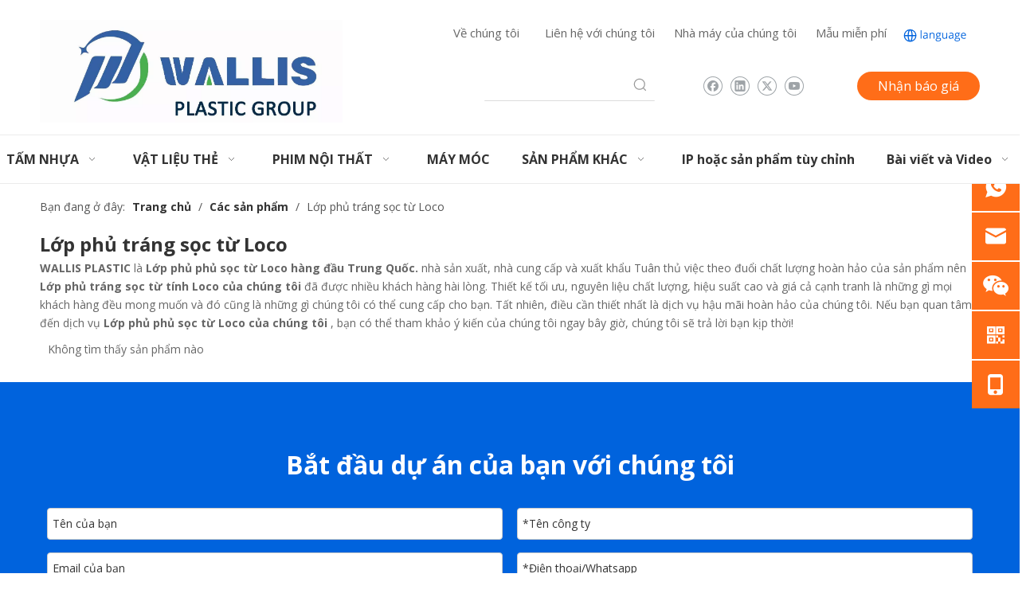

--- FILE ---
content_type: text/html;charset=utf-8
request_url: https://www.wallisplastic.com/vi/products/Loco-Magnetic-stripe-Coated-Overlay.html
body_size: 77333
content:
<!DOCTYPE html>
<html lang="vi" prefix="og: http://ogp.me/ns#" style="height: auto;">
 <head> 
  <link rel="preconnect" href="https://ijrorwxhlklqlk5p.ldycdn.com" /> 
  <link rel="preconnect" href="https://rirorwxhlklqlk5p.ldycdn.com" /> 
  <link rel="preconnect" href="https://jkrorwxhlklqlk5p.ldycdn.com" /> 
  <script>
	document.write = function (e) {
		documentWrite(document.currentScript, e)
	}
	function documentWrite(documenturrentScript, e) {
		var i = document.createElement("span");
		i.innerHTML = e;
		var o = i.querySelectorAll("script");
		if (o.length) {
			o.forEach(function (t) {
				if (t.src && t.src != "") {
					var script = document.createElement("script");
					script.src = t.src;
					document.body.appendChild(script);
				}
			})
		}
		document.body.appendChild(i);
	}
	window.onloadHack = function(func){
		if (!!!func || typeof func !== 'function') {
			return;
		}
		if (document.readyState === "complete") {
			func();
		}
		else if( window.addEventListener ){
			window.addEventListener( "load", func, false);
		} else if( window.attachEvent ){
			window.attachEvent( "onload", func, false);
		}
	}

  
  </script> 
  <title>C&aacute;c nh&agrave; sản xuất Lớp phủ sọc từ Loco Trung Quốc, Nh&agrave; cung cấp Lớp phủ sọc từ Loco, Nh&agrave; b&aacute;n bu&ocirc;n Lớp phủ sọc từ Loco - WALLIS PLASTIC</title> 
  <meta name="keywords" content="Lớp phủ tr&aacute;ng sọc từ Loco, Trung Quốc Nh&agrave; sản xuất lớp phủ sọc từ Loco, Nh&agrave; cung cấp lớp phủ sọc từ Loco, Nh&agrave; b&aacute;n bu&ocirc;n Lớp phủ sọc từ Loco, Nh&agrave; m&aacute;y lớp phủ sọc từ Loco" /> 
  <meta name="description" content="Nh&agrave; sản xuất đang b&aacute;n Lớp phủ sọc từ Loco, t&igrave;m th&ocirc;ng tin chi tiết về Nh&agrave; sản xuất, nh&agrave; cung cấp v&agrave; nh&agrave; b&aacute;n bu&ocirc;n Lớp phủ sọc từ Loco - WALLIS PLASTIC." /> 
  <link data-type="dns-prefetch" data-domain="jkrorwxhlklqlk5p.ldycdn.com" rel="dns-prefetch" href="//jkrorwxhlklqlk5p.ldycdn.com">
<link data-type="dns-prefetch" data-domain="ijrorwxhlklqlk5p.ldycdn.com" rel="dns-prefetch" href="//ijrorwxhlklqlk5p.ldycdn.com">
<link data-type="dns-prefetch" data-domain="rirorwxhlklqlk5p.ldycdn.com" rel="dns-prefetch" href="//rirorwxhlklqlk5p.ldycdn.com">
 
  <link rel="canonical" href="https://www.wallisplastic.com/vi/products/Loco-Magnetic-stripe-Coated-Overlay.html" /> 
  <meta http-equiv="X-UA-Compatible" content="IE=edge" /> 
  <meta name="renderer" content="webkit" /> 
  <meta http-equiv="Content-Type" content="text/html; charset=utf-8" /> 
  <meta name="viewport" content="width=device-width, initial-scale=1, user-scalable=no" /> 
  <meta content="China Loco Magnetic stripe Coated Overlay manufacturers, Loco Magnetic stripe Coated Overlay suppliers, Loco Magnetic stripe Coated Overlay wholesaler - WALLIS PLASTIC" property="og:title" /> 
  <meta content="https://www.wallisplastic.com/products/Loco-Magnetic-stripe-Coated-Overlay.html" property="og:url" /> 
  <meta content="" property="og:image" /> 
  <meta content="Loco Magnetic stripe Coated Overlay on sale manufacturers, find details about Loco Magnetic stripe Coated Overlay manufacturers, supplier and wholesaler - WALLIS PLASTIC." property="og:description" /> 
  <link rel="icon" href="//ijrorwxhlklqlk5p.ldycdn.com/cloud/ljBpkKpqllSRijlrqrooiq/wallis_favicon.ico" /> 
  <script data-type="unUseTemplate">
    var _0x1234 = navigator.userAgent;
    if ("Mozilla/5.0 (Linux; Android 11; moto g power (2022)) AppleWebKit/537.36 (KHTML, like Gecko) Chrome/137.0.0.0 Mobile Safari/537.36" == _0x1234 || "Mozilla/5.0 (Macintosh; Intel Mac OS X 10_15_7) AppleWebKit/537.36 (KHTML, like Gecko) Chrome/137.0.0.0 Safari/537.36" == _0x1234) {
        new MutationObserver(function(_0x9abc) {
            _0x9abc.forEach(function(_0xdef0) {
                _0xdef0.addedNodes.forEach(function(_0x4567) {
                    if (_0x4567.nodeType === Node.ELEMENT_NODE) {
                        const _0x8901 = ['SCRIPT', 'VIDEO', 'IFRAME', 'EMBED', 'OBJECT'];
                        if (_0x8901.includes(_0x4567.tagName)) {
                            _0x4567.parentElement.removeChild(_0x4567);
                        }
                        if (_0x4567.tagName === 'IMG' || _0x4567.tagName === 'SOURCE') {
                            _0x4567.src = "//ijrorwxhlklqlk5p.ldycdn.com/static/assets/images/transparent.png?1769076061487";
                            _0x4567.srcset = "//rirorwxhlklqlk5p.ldycdn.com/static/assets/images/transparent.png?1769076061487";
                        }
                        if (_0x4567.tagName === 'TEMPLATE' && _0x4567.getAttribute("data-type") == "isPlugin") {
                            _0x2345 = _0x4567.content.cloneNode(!0);
                            _0x4567.parentNode.replaceChild(_0x2345, _0x4567);
                        }
                    }
                });
            });
        }).observe(document.documentElement, { childList: !0, subtree: !0 });
    } else {
        new MutationObserver(function(_0x7890) {
            _0x7890.forEach(function(_0xcdef) {
                _0xcdef.addedNodes.forEach(function(_0x6789) {
                    if (_0x6789.nodeType !== Node.ELEMENT_NODE) return;

                    function _0x2468(_0xabcd) {
                        if (_0xabcd.tagName === 'LINK' && _0xabcd.getAttribute("data-type") != "isPlugin" && !_0xabcd.rel) {
                            _0xabcd.rel = 'stylesheet';
                        }
                        if (_0xabcd.tagName === 'IMG') {
                            var _0xdataSrc = _0xabcd.getAttribute("data-src");
                            var _0xdataOriginal = _0xabcd.getAttribute("data-original");
                            if (!_0xabcd.getAttribute("src")) {
                                if (_0xdataSrc) _0xabcd.src = _0xdataSrc;
                                else if (_0xdataOriginal) _0xabcd.src = _0xdataOriginal;
                            }
                        }
                        if (_0xabcd.tagName === 'SOURCE') {
                            var _0xdataSrcset = _0xabcd.getAttribute("data-srcset");
                            if (_0xdataSrcset) {
                                _0xabcd.srcset = _0xdataSrcset;
                            }
                        }
                    }

                    _0x2468(_0x6789);
                    _0x6789.querySelectorAll('img, source, link').forEach(_0x2468);
                });
            });
        }).observe(document.documentElement, { childList: !0, subtree: !0 });
    }

  
  </script> 
  <style>
    body {
        visibility: hidden;
    }

  
  </style> 
  <template data-type="isPlugin">
    <style>
        body * {
            font-family: unset !important;
            overflow: hidden;
            background-image: unset !important;
        }

        body img {
            aspect-ratio: 16/16 !important;
            width: 100%;
            height: auto !important;
            opacity: 0;
        }

        .opacity-no-show,
        .gallery-fadeInBox .gallery-item {
            opacity: 1 !important;
        }
    </style>
</template> 
  <link type="text/css" data-type="isPlugin" rel="stylesheet" href="//jkrorwxhlklqlk5p.ldycdn.com/static/t-jiBqBKrKxkkwzn7m/assets/widget/mobile_head/style04/style04.css" /> 
  <link type="text/css" data-type="isPlugin" rel="stylesheet" href="//ijrorwxhlklqlk5p.ldycdn.com/static/t-jiBqBKrKxkkwzn7m/assets/widget/mobile_head/css/headerStyles.css" /> 
  <link type="text/css" href="//rirorwxhlklqlk5p.ldycdn.com/static/t-jiBqBKrKxkkwzn7m/assets/widget/style/component/langBar/langBar.css" /> 
  <link type="text/css" href="//jkrorwxhlklqlk5p.ldycdn.com/static/t-jiBqBKrKxkkwzn7m/assets/widget/style/component/follow/widget_setting_iconSize/iconSize24.css" /> 
  <link type="text/css" data-type="isPlugin" rel="stylesheet" href="//ijrorwxhlklqlk5p.ldycdn.com/static/t-jiBqBKrKxkkwzn7m/assets/style/bootstrap/cus.bootstrap.grid.system.css" /> 
  <link type="text/css" href="//rirorwxhlklqlk5p.ldycdn.com/static/t-jiBqBKrKxkkwzn7m/assets/style/fontAwesome/4.7.0/css/font-awesome.css" /> 
  <link type="text/css" href="//jkrorwxhlklqlk5p.ldycdn.com/static/t-jiBqBKrKxkkwzn7m/assets/style/iconfont/iconfont.css" /> 
  <link type="text/css" href="//ijrorwxhlklqlk5p.ldycdn.com/static/t-jiBqBKrKxkkwzn7m/assets/widget/script/plugins/gallery/colorbox/colorbox.css" /> 
  <link type="text/css" data-type="isPlugin" rel="stylesheet" href="//rirorwxhlklqlk5p.ldycdn.com/static/t-jiBqBKrKxkkwzn7m/assets/style/bootstrap/cus.bootstrap.grid.system.split.css" /> 
  <style>
	@media (min-width: 990px){
		[data-type="rows"][data-level="rows"]{
			display: flex;
		}
	}

  
  </style> 
  <style id="speed3DefaultStyle">
	@supports not (aspect-ratio: 1/1) {
		.prodlist-wrap li .prodlist-cell{
			position: relative;
			padding-top: 100%;
			width: 100%;
		}
		.prodlist-lists-style-13 .prod_img_a_t13,
		.prodlist-lists-style-12 .prod_img_a_t12,
		.prodlist-lists-style-nophoto-11 .prod_img_a_t12{
			position: unset!important;
			min-height:unset!important;
		}
		.prodlist-wrap li .prodlist-picbox img{
			position: absolute;
			width: 100%;
			left: 0;
			top: 0;
		}
	}
	.piclist360 .prodlist-pic4-3 li .prodlist-display{
		max-width: 100%;
	}
	@media(max-width: 600px){
		.prodlist-fix-num li{
			width:50% !important
		}
	}

  
  </style> 
  <template id="appdStylePlace"></template> 
  <link href="//jkrorwxhlklqlk5p.ldycdn.com/theme/iojpKBqklpRliSqklpRlkSqlklRlqSSRrjljlrkroijlknr/style/style.css" type="text/css" rel="stylesheet" data-type="isPlugin" /> 
  <style guid="u_d7e575c4aab04e81a1c5a3ffd0d91389" emptyrender="true" placeholder="true" type="text/css"></style> 
  <link href="//ijrorwxhlklqlk5p.ldycdn.com/site-res/rrkqKBqklpRlkSqlklRliSloqnmrRliSlpjjnmRljSjrroiiikjlnlRliSoqjpnpmlrlrrSRil.css?1768285106835" data-extattr="20260113142454" type="text/css" rel="stylesheet" data-type="isPlugin" /> 
  <template data-js-type='style_respond' data-type='inlineStyle'><style guid='1c1fdb63-f00e-4ebe-982a-fb407c3b40b5' pm_pageStaticHack='' forJump='true' respond='true' jumpName='respond' pm_styles='respond' type='text/css'>/*guid='u_d1739d74eeb848b183553f54c7513428' data_speedType='CLShight' respond='true' jumpTo='respond' pm_style='sitewidget-navigation_style-20211123091726' type='text/css'*//* 
					2
					128 */
						@media (min-width: 1220px) {
							.sitewidget-navigation_style.sitewidget-navnew.sitewidget-navigation_style-20211123091726 ul.smsmart{
								max-width: 100%;
								display: flex;
								justify-content: space-around;
							}
							.sitewidget-navigation_style.sitewidget-navnew.sitewidget-navigation_style-20211123091726 ul.smsmart>li{
								flex: auto;
							}
						}</style></template> 
  <template data-js-type='style_head' data-type='inlineStyle'><style guid='085bd002-aea6-4347-b470-0ec7ead0a6e0' pm_pageStaticHack='' jumpName='head' pm_styles='head' type='text/css'>/*guid='u_56950063e4c040f5a1e037768719366d' pm_style='sitewidget-langBar-20240218103559' type='text/css'*/.sitewidget-langBar-20240218103559 .sitewidget-bd .front-icon-box.icon-style i { font-size:16px;color:rgb(51, 51, 51) !important;}
			.sitewidget-langBar-20240218103559 .sitewidget-bd .style21 #pNKDsmfViwoO-lang-drop-arrow { color:rgb(51, 51, 51) !important;}
			.sitewidget-langBar-20240218103559 .sitewidget-bd .style21 .lang-menu .lang-item a { color:rgb(51, 51, 51) !important;}


			.sitewidget-langBar-20240218103559 .sitewidget-bd .icon-style-i { font-size:16px;color:rgb(51, 51, 51) !important;}
			.sitewidget-langBar-20240218103559 .sitewidget-bd .lang-bar.style18.lang-style .lang-dropdown .block-iconbaseline-down { color:rgb(51, 51, 51) !important;}
			.sitewidget-langBar-20240218103559 .sitewidget-bd .lang-bar.style18.lang-style .lang-dropdown .lang-selected { color:rgb(51, 51, 51) !important;}
			.sitewidget-langBar-20240218103559 .sitewidget-bd .lang-bar.style18.lang-style .lang-dropdown .lang-menu a { color:rgb(51, 51, 51) !important;}
			.sitewidget-langBar-20240218103559 .sitewidget-bd .lang-bar.style18.lang-style .lang-dropdown .lang-menu  { border-color:rgb(51, 51, 51) !important;}
			.sitewidget-langBar-20240218103559 .sitewidget-bd .lang-bar.style21.lang-style .lang-dropdown .lang-menu .menu-close-btn i  { background:rgb(51, 51, 51) !important;}
			.sitewidget-langBar-20240218103559 .sitewidget-bd .front-icon-box i { font-size:20px;color:#333333 !important;}
			.sitewidget-langBar-20240218103559 .sitewidget-bd .front-icon-box.icon-style i { font-size:20px;color:#333333 !important;}
			.sitewidget-langBar-20240218103559 .sitewidget-bd .front-icon-box i:hover { color:#333333 !important;}/*guid='u_65503a2c20c74cce9bdbe1bb700aae3e' pm_style='sitewidget-langBar-20240218103559' type='text/css'*/.sitewidget-langBar-20240218103559 .lang-bar .lang-dropdown-front-icon{background:unset!important;}/*guid='u_73230eaf380e4e27b0e75ff75c1b54d2' pm_style='sitewidget-button-20211124172133' type='text/css'*/.sitewidget-button-20211124172133 .backstage-component-btn{
	box-shadow:0px 0px 0px 0px ;
}
.button-left-animate i{position: absolute;left: 15px;top: 50%;transform: translateY(-50%);}/*guid='u_738d1a9ce0754d27b23773b9e8464f5b' pm_style='sitewidget-button-20211124172133' type='text/css'*/.sitewidget-button-20211124172133 a.backstage-component-btncolor{
				background-color: rgb(255, 109, 24);

				color: rgb(255, 255, 255);
			border-radius: 25px;

			
			
			
			

			border-color: rgb(255, 109, 24);
			border-style: solid;
			border-width: 0px;box-sizing:content-box;
		}
		.sitewidget-button-20211124172133 a.backstage-component-btndefault{
			border-style: solid;
			border-width: 1px;
			border-radius: 3px;
			}
		.sitewidget-button-20211124172133 a.backstage-component-btncolorActive{
				background-image: none;
					background-color: transparent;

				color:  !important;
			border-radius: 25px;

			
			
			
			


			border-color: rgb(0, 99, 221);
			border-style: solid;
			border-width: 0px;height:auto !important;

		}
		.sitewidget-button-20211124172133 a.backstage-component-btncolorhover:hover{
				background-image: none;
					background-color: transparent;

				color: rgb(255, 255, 255);
			border-radius: 25px;

			
			
			
			


			border-color: rgb(0, 99, 221);
			border-style: solid;
			border-width: 0px;
		}
			.sitewidget-button-20211124172133 a.backstage-component-btn:before{top: 0;left: 50%;width: 0;height: 100%;background-color: rgb(0, 99, 221);}
			.sitewidget-button-20211124172133 a.backstage-component-btn:after{bottom: 0;right: 50%;width: 0;height: 100%;background-color: rgb(0, 99, 221);}
			.sitewidget-button-20211124172133 a.backstage-component-btn:hover:before,.sitewidget-button-20211124172133 a.backstage-component-btn:hover:after{width: 50%;}

		.sitewidget-button-20211124172133 a.backstage-component-btncolorhover:hover{
				background-color: rgb(255, 109, 24);
		}
		.sitewidget-button-20211124172133 a.backstage-component-btn:hover:before,.sitewidget-button-20211124172133 a.backstage-component-btn:hover:after{width: 100%;}/*guid='u_351e42d58714457bb83994d48650528b' pm_style='sitewidget-prodListAsync-20191227164619' type='text/css'*/.sitewidget-prodListAsync-20191227164619 .prodlist-wrap .prodlist-parameter-wrap .prodlist-pro-name{
		height: auto !important;
		overflow: hidden;
		text-overflow: ellipsis;
		display: box;
		display: -webkit-box;
		-webkit-line-clamp: 2;
		-webkit-box-orient: vertical;
	}/*guid='u_063db777fa5c40f0a1d0008ce7babe06' pm_style='sitewidget-prodListAsync-20191227164619' type='text/css'*/.sitewidget-prodListAsync-20191227164619 .buy-add-hover .prodlist-pro-buynow-btn:hover,
			.sitewidget-prodListAsync-20191227164619 .buy-add-hover .prodlist-pro-inquire:hover{
				background-color:  !important;
				color:  !important;
				border-color: !important;
			}
			.sitewidget-prodListAsync-20191227164619 .buy-add-hover .prodlist-pro-addcart-btn:hover,
			.sitewidget-prodListAsync-20191227164619 .buy-add-hover .prodlist-pro-addbasket-btn:hover{
				background-color:  !important;
				color:  !important;
				border-color: !important;
			}
			.sitewidget-prodListAsync-20191227164619 .buy-add-hover .prodlist-pro-addcart-btn:hover *,
			.sitewidget-prodListAsync-20191227164619 .buy-add-hover .prodlist-pro-addbasket-btn:hover *{
				color:inherit !important;
			}/*guid='u_9bcde1a0489c441ea7066bd2f9a2347e' pm_style='sitewidget-prodListAsync-20191227164619' type='text/css'*/.sitewidget-prodListAsync-20191227164619 .prodlist-lists-style-9 .prodlist-box-hover .style_line_9{    background: rgb(0, 144, 72)!important;}
	.sitewidget-prodListAsync-20191227164619 .prodlist-lists-style-9 .prodlist-box-hover:hover .prodlist-pro-name {    color: rgb(0, 144, 72)!important;}
	.sitewidget-prodListAsync-20191227164619 .prodlist-lists-style-9>.fix>li:hover { border-color: rgb(0, 144, 72)!important;}/*guid='u_4167567e61574b239b3f39f81b67789a' pm_style='sitewidget-prodListAsync-20191227164619' type='text/css'*/.sitewidget-prodListAsync-20191227164619 .sitewidget-ft .paging>li.active>span {
		background-color: rgb(0, 99, 221);
		border: 1px solid rgb(0, 99, 221);
	}
	.sitewidget-prodListAsync-20191227164619 .sitewidget-ft .paging>li>a:hover {
		color: rgb(0, 99, 221);
		border: 1px solid rgb(0, 99, 221);
	}
	.sitewidget-prodListAsync-20191227164619 .sitewidget-ft .paging>li span.active a{
		color: rgb(0, 99, 221);
	}/*guid='u_8bd14a1af0b145f2bff5f05bbe38bae2' pm_style='sitewidget-prodListAsync-20191227164619' type='text/css'*/.sitewidget-prodListAsync-20191227164619 .prodlist-parameter-wrap .prodlist-parameter-inner { padding: 10px 0 5px 0; }/*guid='u_76869a0f3f1c4c198e266a4e1f6a68eb' pm_style='sitewidget-prodListAsync-20191227164619' type='text/css'*/.sitewidget-prodListAsync-20191227164619 .prodlist-wrap .prodlist-pro-name{
height: 40px!important;
line-height: 20px!important;
	}/*guid='u_301d1645b9f9470484eb3384aa9b65a4' pm_style='sitewidget-prodListAsync-20191227164619' type='text/css'*/.sitewidget-prodListAsync-20191227164619 .prodlist-box-hover {
	height: 100%;
	box-sizing: border-box;
}
.sitewidget-prodListAsync-20191227164619 .prodlist-parameter-wrap {
  position: static;
}
.sitewidget-prodListAsync-20191227164619 .prodlist-parameter-btns-container,
.sitewidget-prodListAsync-20191227164619 .prodlist-parameter-wrap .prodlist-btn-wrap .btn-wrap-double,
.sitewidget-prodListAsync-20191227164619 .prodlist-parameter-wrap .prodlist-btn-fresh-wrap .btn-wrap-fresh-double,
.sitewidget-prodListAsync-20191227164619 .prodlist-parameter-wrap .prodlist-btn-wrap .btn-wrap-single,
.sitewidget-prodListAsync-20191227164619 .prodlist-parameter-wrap .prodlist-btn-fresh-wrap .btn-wrap-fresh-single
{
  position: absolute;
  width: calc(100% - 8px);
  bottom: 10px;
}

@media screen and (min-width: 1200px){
	.sitewidget-prodListAsync-20191227164619 .prodlist-parameter-wrap .prodlist-btn-fresh-wrap,
	.sitewidget-prodListAsync-20191227164619 .prodlist-parameter-wrap .prodlist-btn-wrap{
		margin-top:0;
	}
}/*guid='u_3a3f457ab73a4cad99d97db421132f80' pm_style='sitewidget-prodListAsync-20191227164619' type='text/css'*/.sitewidget-prodListAsync-20191227164619 .keyword_box .keyword_list a{
        color: rgb(138,138,138)!important;
        border-color: rgb(138,138,138)!important;
    }
    .sitewidget-prodListAsync-20191227164619 .keyword_box .keyword_list a:hover {
        color: rgb(138,138,138)!important;
        border-color: rgb(138,138,138)!important;
    }/*guid='u_f65104a20d4c48618562334ba8785022' pm_style='sitewidget-form-20211228103346' type='text/css'*/.sitewidget-form-20211228103346 #formsubmit{ pointer-events: none; }
.sitewidget-form-20211228103346 #formsubmit.releaseClick{ pointer-events: unset; }

.sitewidget-form-20211228103346 .form-horizontal input,.sitewidget-form-20211228103346 .form-horizontal span:not(.select2-selection--single),.sitewidget-form-20211228103346 .form-horizontal label,.sitewidget-form-20211228103346 .form-horizontal .form-builder button{height:30px !important;line-height:30px !important;}
.sitewidget-form-20211228103346 .uploadBtn{padding:4px 15px !important;height:30px !important;line-height:30px !important;}

.sitewidget-form-20211228103346 select, .sitewidget-form-20211228103346 input[type="text"], .sitewidget-form-20211228103346 input[type="password"], .sitewidget-form-20211228103346 input[type="datetime"], .sitewidget-form-20211228103346 input[type="datetime-local"], .sitewidget-form-20211228103346 input[type="date"], .sitewidget-form-20211228103346 input[type="month"], .sitewidget-form-20211228103346 input[type="time"], .sitewidget-form-20211228103346 input[type="week"], .sitewidget-form-20211228103346 input[type="number"], .sitewidget-form-20211228103346 input[type="email"], .sitewidget-form-20211228103346 input[type="url"], .sitewidget-form-20211228103346 input[type="search"], .sitewidget-form-20211228103346 input[type="tel"], .sitewidget-form-20211228103346 input[type="color"], .sitewidget-form-20211228103346 .uneditable-input{height:30px !important;}
.sitewidget-form-20211228103346.sitewidget-inquire .control-group .controls .select2-container .select2-selection--single .select2-selection__rendered{height:30px !important;line-height:30px !important;}
.sitewidget-form-20211228103346 textarea.cus-message-input{min-height:30px !important;}
.sitewidget-form-20211228103346 .add-on, .sitewidget-form-20211228103346 .add-on{height:30px !important;line-height:30px !important;}

	.sitewidget-form-20211228103346 textarea, .sitewidget-form-20211228103346 input[type="text"], .sitewidget-form-20211228103346 input[type="password"], .sitewidget-form-20211228103346 input[type="datetime"],
	.sitewidget-form-20211228103346 input[type="datetime-local"], .sitewidget-form-20211228103346 input[type="date"], .sitewidget-form-20211228103346 input[type="month"],
	.sitewidget-form-20211228103346 input[type="time"], .sitewidget-form-20211228103346 input[type="week"], .sitewidget-form-20211228103346 input[type="number"], .sitewidget-form-20211228103346 input[type="email"],
	.sitewidget-form-20211228103346 input[type="url"], .sitewidget-form-20211228103346 input[type="search"], .sitewidget-form-20211228103346 input[type="tel"],
	.sitewidget-form-20211228103346 input[type="color"], .sitewidget-form-20211228103346 .uneditable-input {
		box-shadow: none ;
	}



	/**
	* 输入框校验触发后背景颜色
	*/
	.sitewidget-form-20211228103346 .input-valid-bg {
	background: #ffece8 !important;
	outline: none;
	}

	.sitewidget-form-20211228103346 .input-valid-bg:focus {
		background: #fff !important;
		border: 1px solid #f53f3f !important;
	}/*guid='u_8772c62bfe1b4e45bb1631a18932eb5e' pm_style='sitewidget-form-20211228103346' type='text/css'*/.sitewidget-form-20211228103346 #formsubmit{
		border:0px solid rgb(255, 109, 24);
		border-radius:25px;
		background:rgb(255, 109, 24);
		color:#fff;
		font-size:16px;
		width:178px;
		height:42px;
		}
	.sitewidget-form-20211228103346 #formsubmit:hover{
		border:0px solid rgb(255, 255, 255);
		border-radius:25px;
		background:rgb(255, 255, 0);
		color:rgb(102, 102, 102);
		font-size:16px;
	}

	.sitewidget-form-20211228103346 #formreset{
		width:178px;
		font-size:16px;
		height:42px;
	}
	.sitewidget-form-20211228103346 #formreset:hover{
		font-size:16px;
	}/*guid='u_aab6967f11594f7b9c4d071aece1d2f5' pm_style='sitewidget-form-20211228103346' type='text/css'*/.sitewidget-form-20211228103346 .submitGroup .controls{
		text-align:center;
	}/*guid='u_20b50da7518f43bc83241c4b6bc3b0e1' pm_style='sitewidget-form-20211228103346' type='text/css'*//* 下拉复选框开始 */
.sitewidget-form-20211228103346 .multiple-parent label {

}

.sitewidget-form-20211228103346 .multiple-parent input[type='checkbox']+label:before {
content: "";
display: inline-block;
width: 12px;
height: 12px;
border: 1px solid #888;
border-radius: 3px;
margin-right: 6px;
margin-left: 6px;
transition-duration: .2s;
}

.sitewidget-form-20211228103346 .multiple-parent input[type='checkbox']:checked+label:before {
width: 50%;
border-color: #888;
border-left-color: transparent;
border-top-color: transparent;
-webkit-transform: rotate(45deg) translate(1px, -4px);
transform: rotate(45deg) translate(1px, -4px);
margin-right: 12px;
width: 6px;
}

.sitewidget-form-20211228103346 .multiple-parent input[type="checkbox"] {
display: none;
}

.sitewidget-form-20211228103346 .multiple-parent {
display: none;
width: 100%;
}

.sitewidget-form-20211228103346 .multiple-parent ul {
list-style: none;
width: 100%;
text-align: left;
border-radius: 4px;
padding: 10px 5px;
box-sizing: border-box;
height: auto;
overflow-x: hidden;
overflow-y: scroll;
box-shadow: 0 4px 5px 0 rgb(0 0 0 / 14%), 0 1px 10px 0 rgb(0 0 0 / 12%), 0 2px 4px -1px rgb(0 0 0 / 30%);
background-color: #fff;
margin: 2px 0 0 0;
border: 1px solid #cccccc;
box-shadow: 1px 1px 2px rgb(0 0 0 / 10%) inset;
}

/*滚动条样式*/
.sitewidget-form-20211228103346 .multiple-parent ul::-webkit-scrollbar {
width: 2px;
height: 4px;
}

.sitewidget-form-20211228103346 .multiple-parent ul::-webkit-scrollbar-thumb {
border-radius: 5px;
-webkit-box-shadow: inset 0 0 5px rgba(0, 0, 0, 0.2);
background: rgb(78, 158, 151);
}

.sitewidget-form-20211228103346 .multiple-parent ul::-webkit-scrollbar-track {
-webkit-box-shadow: inset 0 0 5px rgba(0, 0, 0, 0.2);
border-radius: 0;
background: rgba(202, 202, 202, 0.23);
}

.sitewidget-form-20211228103346 .multiple-select {
width: 100%;
height: auto;
min-height: 40px;
line-height: 40px;
border-radius: 4px;
padding-right: 10px;
padding-left: 10px;
box-sizing: border-box;
overflow: hidden;
background-size: auto 80%;
border: 1px solid #cccccc;
box-shadow: 1px 1px 2px rgb(0 0 0 / 10%) inset;
background-color: #fff;
position: relative;
}
.sitewidget-form-20211228103346 .multiple-select:after{
    content: '';
    position: absolute;
    top: 50%;
    right: 6px;
    width: 0;
    height: 0;
    border: 8px solid transparent;
    border-top-color: #888;
    transform: translateY(calc(-50% + 4px));
    cursor: pointer;
}
.sitewidget-form-20211228103346 .multiple-select span {
line-height: 28px;
color: #666;
}

.sitewidget-form-20211228103346 .multiple-parent label {
color: #333;
display: inline-flex;
align-items: center;
height: 30px;
line-height: 22px;
padding: 0;
}

.sitewidget-form-20211228103346 .multiple-parent ul li:not([class^="group"]) {

}

.sitewidget-form-20211228103346 .select-content {
display: inline-block;
border-radius: 4px;
line-height: 23px;
margin: 2px 2px 0 2px;
padding: 0 3px;
border: 1px solid #888;
height: auto;
}

.sitewidget-form-20211228103346 .select-delete {
cursor: pointer;
}

.sitewidget-form-20211228103346 select[multiple]{
display:none;
}</style></template> 
  <template data-js-type='style_respond' data-type='inlineStyle'></template> 
  <template data-js-type='style_head' data-type='inlineStyle'></template> 
  <script data-ignoreminify="true">
	function loadInlineStyle(){
		var allInlineStyle = document.querySelectorAll("template[data-type='inlineStyle']");
		var length = document.querySelectorAll("template[data-type='inlineStyle']").length;
		for(var i = 0;i < length;i++){
			var style = allInlineStyle[i].innerHTML;
			allInlineStyle[i].outerHTML = style;
		}
	}
loadInlineStyle();

  
  </script> 
  <link rel="preload" as="style" onload="this.onload=null;this.rel=&quot;stylesheet&quot;" href="https://fonts.googleapis.com/css?family=Open+Sans:400,700&amp;display=swap" data-type="1" type="text/css" media="all" /> 
  <script type="text/javascript" data-src="//rirorwxhlklqlk5p.ldycdn.com/static/t-jiBqBKrKxkkwzn7m/assets/script/jquery-1.11.0.concat.js"></script> 
  <script type="text/javascript" data-src="//ld-analytics.ldycdn.com/lnilKBqlklRlrSSRRQRiiSipjikr/ltm-web.js?v=1768285494000"></script> 
  <script type="text/x-delay-ids" data-type="delayIds" data-device="pc" data-xtype="0" data-delayids="[153126704,153996604,152684504,337013794,349654274,152564034,152904234,152568674,153996544,152564874,152559994,337013704,133056844,134760554,133057394,161971864,328227152,152863704,152860564,152860244,152860434,157988644,152863634,152860174,152858824,152860554,152992904,152860164,536376994,157988554,157987914,152863294,531185674,152858804,152863344,152860594,157988484,152863724,152860394,152863594,152858784,152863264]"></script> 
  <!-- Google Tag Manager --> 
  <script>(function(w,d,s,l,i){w[l]=w[l]||[];w[l].push({'gtm.start':
new Date().getTime(),event:'gtm.js'});var f=d.getElementsByTagName(s)[0],
j=d.createElement(s),dl=l!='dataLayer'?'&l='+l:'';j.async=true;j.src=
'https://www.googletagmanager.com/gtm.js?id='+i+dl;f.parentNode.insertBefore(j,f);
})(window,document,'script','dataLayer','GTM-5DXHNNJ2');
  
  </script> 
  <!-- End Google Tag Manager --> 
  <script guid="587ce3b6-93d5-471a-83fd-ee282c044585" pm_pagestatichack="true" jumpname="head" pm_scripts="head" type="text/javascript">
/*id='u_e6452ee1c2cc489d89524a8708aef63c' guid='u_e6452ee1c2cc489d89524a8708aef63c' pm_script='init' type='text/javascript'*/
try{
(function(window, undefined){
		var phoenixSite = window.phoenixSite || (window.phoenixSite = {});
		phoenixSite.lanEdition ="EN_US";
		var page = phoenixSite.page || (phoenixSite.page = {});
		page.cdnUrl = '//jkrorwxhlklqlk5p.ldycdn.com';
		page.siteUrl = 'https://www.wallisplastic.com';
		page.lanEdition = phoenixSite.lanEdition;
		page._menu_prefix = "";
		page._menu_trans_flag = "";
		page._captcha_domain_prefix = "captcha.c";
		page._pId = 'uoKUqbEaHATt';
			phoenixSite._sViewMode = 'true';
			phoenixSite._templateSupport = 'false';		
			phoenixSite._singlePublish = 'false';
	})(this);
}catch(e){try{console && console.log && console.log(e);}catch(e){}}
  
  </script> 
  <!-- Global site tag (gtag.js) - Google Analytics --> 
  <script async="" src="https://www.googletagmanager.com/gtag/js?id=UA-217907014-1"></script> 
  <script>window.dataLayer = window.dataLayer || [];function gtag(){dataLayer.push(arguments);}gtag('js', new Date());gtag('config', 'UA-217907014-1');
  
  </script> 
  <script id="u_41714cafee884918b9f5402a9bfa9598" guid="u_41714cafee884918b9f5402a9bfa9598" pm_script="init_top" type="text/javascript">try{
(function(window, undefined){
		var datalazyloadDefaultOptions = window.datalazyloadDefaultOptions || (window.datalazyloadDefaultOptions = {});
		datalazyloadDefaultOptions['version'] = '3.0.0';
			datalazyloadDefaultOptions['isMobileViewer'] = 'false';
			datalazyloadDefaultOptions['hasCLSOptimizeAuth'] = 'true';

		datalazyloadDefaultOptions['_version'] = '3.0.0';
			datalazyloadDefaultOptions['isPcOptViewer'] = 'false';
	})(this);
			(function(window, undefined){
				window.__ph_optSet__ = '{\"loadImgType\":\"0\",\"isOpenFlagUA\":true,\"hasCLSOptimizeAuth\":true,\"resInDoc\":\"1\",\"v30NewMode\":\"1\",\"idsVer\":\"1\",\"docReqType\":\"0\",\"docDecrease\":\"1\",\"docCallback\":\"1\"}';
			})(this);
}catch(e){try{console && console.log && console.log(e);}catch(e){}}
  
  </script> 
  <link rel="stylesheet" type="text/css" href="//ijrorwxhlklqlk5p.ldycdn.com/optimization/uoKUqbEaHATt/0/directoryTranslateLangBar2.css?_=1769316095082" /> 
  <script id="u_78c6d61032c943ffa1d0fad4c1851f5c" guid="u_78c6d61032c943ffa1d0fad4c1851f5c" type="text/javascript">try{
var thisUrl = location.host
	var referUrl = document.referrer
	if(referUrl.indexOf(thisUrl) == -1){
		localStorage.setItem("landedPage",document.URL);
	}
}catch(e){try{console && console.log && console.log(e);}catch(e){}}
  
  </script> 
  <link rel="alternate" hreflang="en" href="https://www.wallisplastic.com/products/Loco-Magnetic-stripe-Coated-Overlay.html" />
  <link rel="alternate" hreflang="ar" href="https://www.wallisplastic.com/ar/products/Loco-Magnetic-stripe-Coated-Overlay.html" />
  <link rel="alternate" hreflang="fr" href="https://www.wallisplastic.com/fr/products/Loco-Magnetic-stripe-Coated-Overlay.html" />
  <link rel="alternate" hreflang="ru" href="https://www.wallisplastic.com/ru/products/Loco-Magnetic-stripe-Coated-Overlay.html" />
  <link rel="alternate" hreflang="es" href="https://www.wallisplastic.com/es/products/Loco-Magnetic-stripe-Coated-Overlay.html" />
  <link rel="alternate" hreflang="pt" href="https://www.wallisplastic.com/pt/products/Loco-Magnetic-stripe-Coated-Overlay.html" />
  <link rel="alternate" hreflang="de" href="https://www.wallisplastic.com/de/products/Loco-Magnetic-stripe-Coated-Overlay.html" />
  <link rel="alternate" hreflang="it" href="https://www.wallisplastic.com/it/products/Loco-Magnetic-stripe-Coated-Overlay.html" />
  <link rel="alternate" hreflang="ja" href="https://www.wallisplastic.com/ja/products/Loco-Magnetic-stripe-Coated-Overlay.html" />
  <link rel="alternate" hreflang="ko" href="https://www.wallisplastic.com/ko/products/Loco-Magnetic-stripe-Coated-Overlay.html" />
  <link rel="alternate" hreflang="nl" href="https://www.wallisplastic.com/nl/products/Loco-Magnetic-stripe-Coated-Overlay.html" />
  <link rel="alternate" hreflang="vi" href="https://www.wallisplastic.com/vi/products/Loco-Magnetic-stripe-Coated-Overlay.html" />
  <link rel="alternate" hreflang="th" href="https://www.wallisplastic.com/th/products/Loco-Magnetic-stripe-Coated-Overlay.html" />
  <link rel="alternate" hreflang="pl" href="https://www.wallisplastic.com/pl/products/Loco-Magnetic-stripe-Coated-Overlay.html" />
  <link rel="alternate" hreflang="tr" href="https://www.wallisplastic.com/tr/products/Loco-Magnetic-stripe-Coated-Overlay.html" />
  <link rel="alternate" hreflang="am" href="https://www.wallisplastic.com/am/products/Loco-Magnetic-stripe-Coated-Overlay.html" />
  <link rel="alternate" hreflang="lo" href="https://www.wallisplastic.com/lo/products/Loco-Magnetic-stripe-Coated-Overlay.html" />
  <link rel="alternate" hreflang="km" href="https://www.wallisplastic.com/km/products/Loco-Magnetic-stripe-Coated-Overlay.html" />
  <link rel="alternate" hreflang="ms" href="https://www.wallisplastic.com/ms/products/Loco-Magnetic-stripe-Coated-Overlay.html" />
  <link rel="alternate" hreflang="my" href="https://www.wallisplastic.com/my/products/Loco-Magnetic-stripe-Coated-Overlay.html" />
  <link rel="alternate" hreflang="ta" href="https://www.wallisplastic.com/ta/products/Loco-Magnetic-stripe-Coated-Overlay.html" />
  <link rel="alternate" hreflang="fil" href="https://www.wallisplastic.com/fil/products/Loco-Magnetic-stripe-Coated-Overlay.html" />
  <link rel="alternate" hreflang="id" href="https://www.wallisplastic.com/id/products/Loco-Magnetic-stripe-Coated-Overlay.html" />
  <link rel="alternate" hreflang="hu" href="https://www.wallisplastic.com/hu/products/Loco-Magnetic-stripe-Coated-Overlay.html" />
  <link rel="alternate" hreflang="ro" href="https://www.wallisplastic.com/ro/products/Loco-Magnetic-stripe-Coated-Overlay.html" />
  <link rel="alternate" hreflang="cs" href="https://www.wallisplastic.com/cs/products/Loco-Magnetic-stripe-Coated-Overlay.html" />
  <link rel="alternate" hreflang="mn" href="https://www.wallisplastic.com/mn/products/Loco-Magnetic-stripe-Coated-Overlay.html" />
  <link rel="alternate" hreflang="kk" href="https://www.wallisplastic.com/kk/products/Loco-Magnetic-stripe-Coated-Overlay.html" />
  <link rel="alternate" hreflang="sr" href="https://www.wallisplastic.com/sr/products/Loco-Magnetic-stripe-Coated-Overlay.html" />
  <link rel="alternate" hreflang="hi" href="https://www.wallisplastic.com/hi/products/Loco-Magnetic-stripe-Coated-Overlay.html" />
  <link rel="alternate" hreflang="fa" href="https://www.wallisplastic.com/fa/products/Loco-Magnetic-stripe-Coated-Overlay.html" />
  <link rel="alternate" hreflang="sw" href="https://www.wallisplastic.com/sw/products/Loco-Magnetic-stripe-Coated-Overlay.html" />
  <link rel="alternate" hreflang="sk" href="https://www.wallisplastic.com/sk/products/Loco-Magnetic-stripe-Coated-Overlay.html" />
  <link rel="alternate" hreflang="sl" href="https://www.wallisplastic.com/sl/products/Loco-Magnetic-stripe-Coated-Overlay.html" />
  <link rel="alternate" hreflang="no" href="https://www.wallisplastic.com/no/products/Loco-Magnetic-stripe-Coated-Overlay.html" />
  <link rel="alternate" hreflang="sv" href="https://www.wallisplastic.com/sv/products/Loco-Magnetic-stripe-Coated-Overlay.html" />
  <link rel="alternate" hreflang="uk" href="https://www.wallisplastic.com/uk/products/Loco-Magnetic-stripe-Coated-Overlay.html" />
  <link rel="alternate" hreflang="el" href="https://www.wallisplastic.com/el/products/Loco-Magnetic-stripe-Coated-Overlay.html" />
  <link rel="alternate" hreflang="fi" href="https://www.wallisplastic.com/fi/products/Loco-Magnetic-stripe-Coated-Overlay.html" />
  <link rel="alternate" hreflang="hy" href="https://www.wallisplastic.com/hy/products/Loco-Magnetic-stripe-Coated-Overlay.html" />
  <link rel="alternate" hreflang="he" href="https://www.wallisplastic.com/he/products/Loco-Magnetic-stripe-Coated-Overlay.html" />
  <link rel="alternate" hreflang="la" href="https://www.wallisplastic.com/la/products/Loco-Magnetic-stripe-Coated-Overlay.html" />
  <link rel="alternate" hreflang="da" href="https://www.wallisplastic.com/da/products/Loco-Magnetic-stripe-Coated-Overlay.html" />
  <link rel="alternate" hreflang="ur" href="https://www.wallisplastic.com/ur/products/Loco-Magnetic-stripe-Coated-Overlay.html" />
  <link rel="alternate" hreflang="sq" href="https://www.wallisplastic.com/sq/products/Loco-Magnetic-stripe-Coated-Overlay.html" />
  <link rel="alternate" hreflang="bn" href="https://www.wallisplastic.com/bn/products/Loco-Magnetic-stripe-Coated-Overlay.html" />
  <link rel="alternate" hreflang="hr" href="https://www.wallisplastic.com/hr/products/Loco-Magnetic-stripe-Coated-Overlay.html" />
  <link rel="alternate" hreflang="af" href="https://www.wallisplastic.com/af/products/Loco-Magnetic-stripe-Coated-Overlay.html" />
  <link rel="alternate" hreflang="ga" href="https://www.wallisplastic.com/ga/products/Loco-Magnetic-stripe-Coated-Overlay.html" />
  <link rel="alternate" hreflang="et" href="https://www.wallisplastic.com/et/products/Loco-Magnetic-stripe-Coated-Overlay.html" />
  <link rel="alternate" hreflang="mi" href="https://www.wallisplastic.com/mi/products/Loco-Magnetic-stripe-Coated-Overlay.html" />
  <link rel="alternate" hreflang="si" href="https://www.wallisplastic.com/si/products/Loco-Magnetic-stripe-Coated-Overlay.html" />
  <link rel="alternate" hreflang="ne" href="https://www.wallisplastic.com/ne/products/Loco-Magnetic-stripe-Coated-Overlay.html" />
  <link rel="alternate" hreflang="uz" href="https://www.wallisplastic.com/uz/products/Loco-Magnetic-stripe-Coated-Overlay.html" />
  <link rel="alternate" hreflang="lv" href="https://www.wallisplastic.com/lv/products/Loco-Magnetic-stripe-Coated-Overlay.html" />
  <link rel="alternate" hreflang="as" href="https://www.wallisplastic.com/as/products/Loco-Magnetic-stripe-Coated-Overlay.html" />
  <link rel="alternate" hreflang="ay" href="https://www.wallisplastic.com/ay/products/Loco-Magnetic-stripe-Coated-Overlay.html" />
  <link rel="alternate" hreflang="az" href="https://www.wallisplastic.com/az/products/Loco-Magnetic-stripe-Coated-Overlay.html" />
  <link rel="alternate" hreflang="bm" href="https://www.wallisplastic.com/bm/products/Loco-Magnetic-stripe-Coated-Overlay.html" />
  <link rel="alternate" hreflang="eu" href="https://www.wallisplastic.com/eu/products/Loco-Magnetic-stripe-Coated-Overlay.html" />
  <link rel="alternate" hreflang="be" href="https://www.wallisplastic.com/be/products/Loco-Magnetic-stripe-Coated-Overlay.html" />
  <link rel="alternate" hreflang="bho" href="https://www.wallisplastic.com/bho/products/Loco-Magnetic-stripe-Coated-Overlay.html" />
  <link rel="alternate" hreflang="bs" href="https://www.wallisplastic.com/bs/products/Loco-Magnetic-stripe-Coated-Overlay.html" />
  <link rel="alternate" hreflang="bg" href="https://www.wallisplastic.com/bg/products/Loco-Magnetic-stripe-Coated-Overlay.html" />
  <link rel="alternate" hreflang="ca" href="https://www.wallisplastic.com/ca/products/Loco-Magnetic-stripe-Coated-Overlay.html" />
  <link rel="alternate" hreflang="ceb" href="https://www.wallisplastic.com/ceb/products/Loco-Magnetic-stripe-Coated-Overlay.html" />
  <link rel="alternate" hreflang="co" href="https://www.wallisplastic.com/co/products/Loco-Magnetic-stripe-Coated-Overlay.html" />
  <link rel="alternate" hreflang="dv" href="https://www.wallisplastic.com/dv/products/Loco-Magnetic-stripe-Coated-Overlay.html" />
  <link rel="alternate" hreflang="doi" href="https://www.wallisplastic.com/doi/products/Loco-Magnetic-stripe-Coated-Overlay.html" />
  <link rel="alternate" hreflang="eo" href="https://www.wallisplastic.com/eo/products/Loco-Magnetic-stripe-Coated-Overlay.html" />
  <link rel="alternate" hreflang="ee" href="https://www.wallisplastic.com/ee/products/Loco-Magnetic-stripe-Coated-Overlay.html" />
  <link rel="alternate" hreflang="fy" href="https://www.wallisplastic.com/fy/products/Loco-Magnetic-stripe-Coated-Overlay.html" />
  <link rel="alternate" hreflang="gl" href="https://www.wallisplastic.com/gl/products/Loco-Magnetic-stripe-Coated-Overlay.html" />
  <link rel="alternate" hreflang="ka" href="https://www.wallisplastic.com/ka/products/Loco-Magnetic-stripe-Coated-Overlay.html" />
  <link rel="alternate" hreflang="gn" href="https://www.wallisplastic.com/gn/products/Loco-Magnetic-stripe-Coated-Overlay.html" />
  <link rel="alternate" hreflang="gu" href="https://www.wallisplastic.com/gu/products/Loco-Magnetic-stripe-Coated-Overlay.html" />
  <link rel="alternate" hreflang="ht" href="https://www.wallisplastic.com/ht/products/Loco-Magnetic-stripe-Coated-Overlay.html" />
  <link rel="alternate" hreflang="ha" href="https://www.wallisplastic.com/ha/products/Loco-Magnetic-stripe-Coated-Overlay.html" />
  <link rel="alternate" hreflang="haw" href="https://www.wallisplastic.com/haw/products/Loco-Magnetic-stripe-Coated-Overlay.html" />
  <link rel="alternate" hreflang="hmn" href="https://www.wallisplastic.com/hmn/products/Loco-Magnetic-stripe-Coated-Overlay.html" />
  <link rel="alternate" hreflang="is" href="https://www.wallisplastic.com/is/products/Loco-Magnetic-stripe-Coated-Overlay.html" />
  <link rel="alternate" hreflang="ig" href="https://www.wallisplastic.com/ig/products/Loco-Magnetic-stripe-Coated-Overlay.html" />
  <link rel="alternate" hreflang="ilo" href="https://www.wallisplastic.com/ilo/products/Loco-Magnetic-stripe-Coated-Overlay.html" />
  <link rel="alternate" hreflang="jv" href="https://www.wallisplastic.com/jv/products/Loco-Magnetic-stripe-Coated-Overlay.html" />
  <link rel="alternate" hreflang="kn" href="https://www.wallisplastic.com/kn/products/Loco-Magnetic-stripe-Coated-Overlay.html" />
  <link rel="alternate" hreflang="rw" href="https://www.wallisplastic.com/rw/products/Loco-Magnetic-stripe-Coated-Overlay.html" />
  <link rel="alternate" hreflang="gom" href="https://www.wallisplastic.com/gom/products/Loco-Magnetic-stripe-Coated-Overlay.html" />
  <link rel="alternate" hreflang="kri" href="https://www.wallisplastic.com/kri/products/Loco-Magnetic-stripe-Coated-Overlay.html" />
  <link rel="alternate" hreflang="ku" href="https://www.wallisplastic.com/ku/products/Loco-Magnetic-stripe-Coated-Overlay.html" />
  <link rel="alternate" hreflang="ckb" href="https://www.wallisplastic.com/ckb/products/Loco-Magnetic-stripe-Coated-Overlay.html" />
  <link rel="alternate" hreflang="ky" href="https://www.wallisplastic.com/ky/products/Loco-Magnetic-stripe-Coated-Overlay.html" />
  <link rel="alternate" hreflang="ln" href="https://www.wallisplastic.com/ln/products/Loco-Magnetic-stripe-Coated-Overlay.html" />
  <link rel="alternate" hreflang="lt" href="https://www.wallisplastic.com/lt/products/Loco-Magnetic-stripe-Coated-Overlay.html" />
  <link rel="alternate" hreflang="lg" href="https://www.wallisplastic.com/lg/products/Loco-Magnetic-stripe-Coated-Overlay.html" />
  <link rel="alternate" hreflang="lb" href="https://www.wallisplastic.com/lb/products/Loco-Magnetic-stripe-Coated-Overlay.html" />
  <link rel="alternate" hreflang="mk" href="https://www.wallisplastic.com/mk/products/Loco-Magnetic-stripe-Coated-Overlay.html" />
  <link rel="alternate" hreflang="mai" href="https://www.wallisplastic.com/mai/products/Loco-Magnetic-stripe-Coated-Overlay.html" />
  <link rel="alternate" hreflang="mg" href="https://www.wallisplastic.com/mg/products/Loco-Magnetic-stripe-Coated-Overlay.html" />
  <link rel="alternate" hreflang="ml" href="https://www.wallisplastic.com/ml/products/Loco-Magnetic-stripe-Coated-Overlay.html" />
  <link rel="alternate" hreflang="mt" href="https://www.wallisplastic.com/mt/products/Loco-Magnetic-stripe-Coated-Overlay.html" />
  <link rel="alternate" hreflang="mr" href="https://www.wallisplastic.com/mr/products/Loco-Magnetic-stripe-Coated-Overlay.html" />
  <link rel="alternate" hreflang="mni-Mtei" href="https://www.wallisplastic.com/mni-Mtei/products/Loco-Magnetic-stripe-Coated-Overlay.html" />
  <link rel="alternate" hreflang="lus" href="https://www.wallisplastic.com/lus/products/Loco-Magnetic-stripe-Coated-Overlay.html" />
  <link rel="alternate" hreflang="ny" href="https://www.wallisplastic.com/ny/products/Loco-Magnetic-stripe-Coated-Overlay.html" />
  <link rel="alternate" hreflang="or" href="https://www.wallisplastic.com/or/products/Loco-Magnetic-stripe-Coated-Overlay.html" />
  <link rel="alternate" hreflang="om" href="https://www.wallisplastic.com/om/products/Loco-Magnetic-stripe-Coated-Overlay.html" />
  <link rel="alternate" hreflang="ps" href="https://www.wallisplastic.com/ps/products/Loco-Magnetic-stripe-Coated-Overlay.html" />
  <link rel="alternate" hreflang="pa" href="https://www.wallisplastic.com/pa/products/Loco-Magnetic-stripe-Coated-Overlay.html" />
  <link rel="alternate" hreflang="qu" href="https://www.wallisplastic.com/qu/products/Loco-Magnetic-stripe-Coated-Overlay.html" />
  <link rel="alternate" hreflang="sm" href="https://www.wallisplastic.com/sm/products/Loco-Magnetic-stripe-Coated-Overlay.html" />
  <link rel="alternate" hreflang="sa" href="https://www.wallisplastic.com/sa/products/Loco-Magnetic-stripe-Coated-Overlay.html" />
  <link rel="alternate" hreflang="gd" href="https://www.wallisplastic.com/gd/products/Loco-Magnetic-stripe-Coated-Overlay.html" />
  <link rel="alternate" hreflang="nso" href="https://www.wallisplastic.com/nso/products/Loco-Magnetic-stripe-Coated-Overlay.html" />
  <link rel="alternate" hreflang="st" href="https://www.wallisplastic.com/st/products/Loco-Magnetic-stripe-Coated-Overlay.html" />
  <link rel="alternate" hreflang="sn" href="https://www.wallisplastic.com/sn/products/Loco-Magnetic-stripe-Coated-Overlay.html" />
  <link rel="alternate" hreflang="sd" href="https://www.wallisplastic.com/sd/products/Loco-Magnetic-stripe-Coated-Overlay.html" />
  <link rel="alternate" hreflang="so" href="https://www.wallisplastic.com/so/products/Loco-Magnetic-stripe-Coated-Overlay.html" />
  <link rel="alternate" hreflang="su" href="https://www.wallisplastic.com/su/products/Loco-Magnetic-stripe-Coated-Overlay.html" />
  <link rel="alternate" hreflang="tl" href="https://www.wallisplastic.com/tl/products/Loco-Magnetic-stripe-Coated-Overlay.html" />
  <link rel="alternate" hreflang="tg" href="https://www.wallisplastic.com/tg/products/Loco-Magnetic-stripe-Coated-Overlay.html" />
  <link rel="alternate" hreflang="tt" href="https://www.wallisplastic.com/tt/products/Loco-Magnetic-stripe-Coated-Overlay.html" />
  <link rel="alternate" hreflang="te" href="https://www.wallisplastic.com/te/products/Loco-Magnetic-stripe-Coated-Overlay.html" />
  <link rel="alternate" hreflang="ti" href="https://www.wallisplastic.com/ti/products/Loco-Magnetic-stripe-Coated-Overlay.html" />
  <link rel="alternate" hreflang="ts" href="https://www.wallisplastic.com/ts/products/Loco-Magnetic-stripe-Coated-Overlay.html" />
  <link rel="alternate" hreflang="tk" href="https://www.wallisplastic.com/tk/products/Loco-Magnetic-stripe-Coated-Overlay.html" />
  <link rel="alternate" hreflang="ak" href="https://www.wallisplastic.com/ak/products/Loco-Magnetic-stripe-Coated-Overlay.html" />
  <link rel="alternate" hreflang="ug" href="https://www.wallisplastic.com/ug/products/Loco-Magnetic-stripe-Coated-Overlay.html" />
  <link rel="alternate" hreflang="cy" href="https://www.wallisplastic.com/cy/products/Loco-Magnetic-stripe-Coated-Overlay.html" />
  <link rel="alternate" hreflang="xh" href="https://www.wallisplastic.com/xh/products/Loco-Magnetic-stripe-Coated-Overlay.html" />
  <link rel="alternate" hreflang="yi" href="https://www.wallisplastic.com/yi/products/Loco-Magnetic-stripe-Coated-Overlay.html" />
  <link rel="alternate" hreflang="yo" href="https://www.wallisplastic.com/yo/products/Loco-Magnetic-stripe-Coated-Overlay.html" />
  <link rel="alternate" hreflang="zu" href="https://www.wallisplastic.com/zu/products/Loco-Magnetic-stripe-Coated-Overlay.html" />
  <link rel="alternate" hreflang="x-default" href="https://www.wallisplastic.com/products/Loco-Magnetic-stripe-Coated-Overlay.html" />
 </head> 
 <body class=" frontend-body-canvas "> 
  <template data-js-type="globalBody" data-type="code_template"> 
   <!-- Google Tag Manager (noscript) --> 
   <noscript> 
    <iframe src="https://www.googletagmanager.com/ns.html?id=GTM-5DXHNNJ2" height="0" width="0" style="display:none;visibility:hidden"></iframe> 
   </noscript> 
   <!-- End Google Tag Manager (noscript) --> 
  </template> 
  <div id="backstage-headArea" headflag="1" class="hideForMobile"> 
   <div class="outerContainer" data-mobilebg="true" id="outerContainer_1637631941527" data-type="outerContainer" data-level="rows"> 
    <div class="container" data-type="container" data-level="rows" cnttype="backstage-container-mark"> 
     <div class="row" data-type="rows" data-level="rows" data-attr-xs="null" data-attr-sm="null"> 
      <div class="col-md-4" id="column_1637631939130" data-type="columns" data-level="columns"> 
       <div id="location_1637631939132" data-type="locations" data-level="rows"> 
        <div class="backstage-stwidgets-settingwrap" id="component_wEfVkNTzlvKj" data-scope="0" data-settingid="wEfVkNTzlvKj" data-relationcommonid="uoKUqbEaHATt" data-classattr="sitewidget-placeHolder-20211202155137"> 
         <div class="sitewidget-placeholder sitewidget-placeHolder-20211202155137"> 
          <div class="sitewidget-bd"> 
           <div class="resizee" style="height:10px"></div> 
          </div> 
         </div> 
         <script type="text/x-delay-script" data-id="wEfVkNTzlvKj" data-jslazyloadtype="1" data-alias="placeHolder" data-jslazyload="true" data-type="component" data-jsdepand="" data-jsthreshold="" data-cssdepand="" data-cssthreshold="">
	(function(window, $, undefined) {
	})(window, $);

         
         </script> 
        </div> 
        <link type="text/css" href="//rirorwxhlklqlk5p.ldycdn.com/static/t-jiBqBKrKxkkwzn7m/assets/widget/script/plugins/picture/animate.css" data-type="isPlugin" rel="stylesheet" /> 
        <link type="text/css" href="//jkrorwxhlklqlk5p.ldycdn.com/static/t-jiBqBKrKxkkwzn7m/assets/widget/style/component/pictureNew/widget_setting_description/picture.description.css" data-type="isPlugin" rel="stylesheet" /> 
        <link type="text/css" href="//ijrorwxhlklqlk5p.ldycdn.com/static/t-jiBqBKrKxkkwzn7m/assets/widget/style/component/pictureNew/public/public.css" data-type="isPlugin" rel="stylesheet" /> 
        <div class="backstage-stwidgets-settingwrap" scope="0" settingid="oTpLPhFlEUYt" id="component_oTpLPhFlEUYt" relationcommonid="uoKUqbEaHATt" classattr="sitewidget-logo-20211123094525"> 
         <div class="sitewidget-pictureNew sitewidget-logo sitewidget-logo-20211123094525"> 
          <div class="sitewidget-bd"> 
           <div class="picture-resize-wrap " style="position: relative; width: 100%; text-align: left; "> 
            <span class="picture-wrap pic-style-default 666 " data-ee="" id="picture-wrap-oTpLPhFlEUYt" style="display: inline-block; position: relative;max-width: 100%;"> <a class="imgBox mobile-imgBox" style="display: inline-block; position: relative;max-width: 100%;" href="/vi/index.html"> <img class="img-default-bgc" data-src="//ijrorwxhlklqlk5p.ldycdn.com/cloud/jpBpkKpqllSRjkmpjpiiiq/xinlogo.jpg" src="//ijrorwxhlklqlk5p.ldycdn.com/cloud/jpBpkKpqllSRjkmpjpiiiq/xinlogo.jpg" alt="logo" title="新logo" phoenixlazyload="true" /> </a> </span> 
           </div> 
          </div> 
         </div> 
        </div> 
        <script type="text/x-delay-script" data-id="oTpLPhFlEUYt" data-jslazyloadtype="1" data-alias="logo" data-jslazyload="true" data-type="component" data-jsdepand="[&quot;//rirorwxhlklqlk5p.ldycdn.com/static/t-jiBqBKrKxkkwzn7m/assets/widget/script/plugins/jquery.lazyload.js&quot;,&quot;//jkrorwxhlklqlk5p.ldycdn.com/static/t-jiBqBKrKxkkwzn7m/assets/widget/script/compsettings/comp.logo.settings.js&quot;]" data-jsthreshold="5" data-cssdepand="" data-cssthreshold="">
	(function(window, $, undefined) {

/**guid='06e703de-c957-40d5-8201-69678af89497' componentAlias='logo' jumpNameRepeatHack='false' collectToRender='true' jumpName='oTpLPhFlEUYt' type='text/javascript'**/

/*id='u_a4b7b508d1d24ac48908bc8dcc78aa98' guid='u_a4b7b508d1d24ac48908bc8dcc78aa98' pm_script='sitewidget-logo-20211123094525' jumpTo='oTpLPhFlEUYt' type='text/javascript'*/
try{
(function(window, $, undefined){
			var respSetting = {},temp;
			$(function(){
				//动画执行完删除
				$("#picture-wrap-oTpLPhFlEUYt").on('webkitAnimationEnd webkitTransitionEnd mozAnimationEnd MSAnimationEnd oanimationend animationend', function(){
					var rmClass="animated bounce zoomIn pulse rotateIn swing fadeIn bounceInDown bounceInLeft bounceInRight bounceInUp fadeInDownBig fadeInLeftBig fadeInRightBig fadeInUpBig zoomInDown zoomInLeft zoomInRight zoomInUp";
					$(this).removeClass(rmClass);
				});
				var version = $.trim('20200313131553');
				if (!!!version) {
					version = undefined;
				}
				if (phoenixSite.phoenixCompSettings && typeof phoenixSite.phoenixCompSettings.logo !== 'undefined' && phoenixSite.phoenixCompSettings.logo.version == version && typeof phoenixSite.phoenixCompSettings.logo.logoLoadEffect== "function") {
					phoenixSite.phoenixCompSettings.logo.logoLoadEffect("oTpLPhFlEUYt",".sitewidget-logo-20211123094525","","", respSetting);
					if (!!phoenixSite.phoenixCompSettings.logo.version && phoenixSite.phoenixCompSettings.logo.version != '1.0.0') {
						loadAnimationCss();
					}
					return;
				}
				//
				var resourceUrl = "//ijrorwxhlklqlk5p.ldycdn.com/static/assets/widget/script/compsettings/comp.logo.settings.js?_=1769316095082";
				if (phoenixSite && phoenixSite.page){
					var cdnUrl = phoenixSite.page.cdnUrl;
					if(cdnUrl && cdnUrl!=""){
						resourceUrl = cdnUrl + '/static/assets/widget/script/compsettings/comp.logo.settings.js?_=1769316095082';
					}
				}
				var callback = function(){
					phoenixSite.phoenixCompSettings.logo.logoLoadEffect("oTpLPhFlEUYt",".sitewidget-logo-20211123094525","","", respSetting);
					if (!!phoenixSite.phoenixCompSettings.logo.version && phoenixSite.phoenixCompSettings.logo.version != '1.0.0') {
						loadAnimationCss();
					}
				}
				if (phoenixSite.cachedScript) {
					phoenixSite.cachedScript(resourceUrl, callback());
				} else {
					$.getScript(resourceUrl, callback());
				}
			})
			function loadAnimationCss() {
				var link = document.createElement('link');
				link.rel = "stylesheet";
				link.type = "text/css";
				link.href = '//rirorwxhlklqlk5p.ldycdn.com/static/assets/widget/script/plugins/picture/animate.css?1768285106835';
				var head = document.getElementsByTagName("head")[0];
				head.appendChild(link);
			}
			/* 网站优化3.0图片回调 */
					try {
						loadTemplateImg("sitewidget-logo-20211123094525")
					} catch(e) {
						try {
          	console && (console.log && console.log(e))
        		} catch (e) {}
					}
		})(window, jQuery)
}catch(e){try{console && console.log && console.log(e);}catch(e){}}	})(window, $);

        
        </script> 
       </div> 
      </div> 
      <div class="col-md-1" id="column_1637633041219" data-type="columns" data-level="columns"> 
       <div class="row" data-type="rows" data-level="rows"> 
        <div class="col-md-12" id="column_1637633383675" data-type="columns" data-level="columns"> 
         <div id="location_1637633383676" data-type="locations" data-level="rows"> 
          <div class="backstage-stwidgets-settingwrap" id="component_tWUBPCaQjyHE" data-scope="0" data-settingid="tWUBPCaQjyHE" data-relationcommonid="uoKUqbEaHATt" data-classattr="sitewidget-placeHolder-20211123101038"> 
           <div class="sitewidget-placeholder sitewidget-placeHolder-20211123101038"> 
            <div class="sitewidget-bd"> 
             <div class="resizee" style="height:10px"></div> 
            </div> 
           </div> 
           <script type="text/x-delay-script" data-id="tWUBPCaQjyHE" data-jslazyloadtype="1" data-alias="placeHolder" data-jslazyload="true" data-type="component" data-jsdepand="" data-jsthreshold="" data-cssdepand="" data-cssthreshold="">
	(function(window, $, undefined) {
	})(window, $);

           
           </script> 
          </div> 
         </div> 
        </div> 
       </div> 
      </div> 
      <div class="col-md-7" id="column_1637633074371" data-type="columns" data-level="columns"> 
       <div class="row" data-type="rows" data-level="rows"> 
        <div class="col-md-10" id="column_1637907793215" data-type="columns" data-level="columns"> 
         <div id="location_1637907793218" data-type="locations" data-level="rows"> 
          <link type="text/css" href="//jkrorwxhlklqlk5p.ldycdn.com/static/t-jiBqBKrKxkkwzn7m/assets/widget/style/component/graphic/graphic.css" data-type="isPlugin" rel="stylesheet" /> 
           
          <div class="backstage-stwidgets-settingwrap " id="component_jPfBaDLCGmpO" data-scope="0" data-settingid="jPfBaDLCGmpO" data-relationcommonid="uoKUqbEaHATt" data-classattr="sitewidget-text-20211126142320"> 
           <div class="sitewidget-text sitewidget-text-20211126142320 sitewidget-olul-liststyle"> 
            <div class=" sitewidget-bd "> 
             <div style="text-align: right;"> 
              <a href="/vi/aboutus.html">Về ch&uacute;ng t&ocirc;i</a>&nbsp; &nbsp; &nbsp; &nbsp; 
              <a href="/vi/contactus.html">Li&ecirc;n hệ với ch&uacute;ng t&ocirc;i</a>&nbsp; &nbsp; &nbsp; 
              <a href="/vi/our-factory.html">Nh&agrave; m&aacute;y của ch&uacute;ng t&ocirc;i</a>&nbsp; &nbsp; &nbsp; 
              <a href="/vi/free-sample.html">Mẫu miễn ph&iacute;</a> 
             </div> 
            </div> 
           </div> 
           <script type="text/x-delay-script" data-id="jPfBaDLCGmpO" data-jslazyloadtype="1" data-alias="text" data-jslazyload="true" data-type="component" data-jsdepand="[&quot;//ijrorwxhlklqlk5p.ldycdn.com/static/t-jiBqBKrKxkkwzn7m/assets/widget/script/compsettings/comp.text.settings.js&quot;]" data-jsthreshold="5" data-cssdepand="" data-cssthreshold="">
	(function(window, $, undefined) {
	})(window, $);

           
           </script> 
           <template data-type="js_template" data-settingid="jPfBaDLCGmpO"> 
            <script id="u_8f3a63a224194299a979ce091db45a69" guid="u_8f3a63a224194299a979ce091db45a69" type="text/javascript">try{
$(function(){
		$(".sitewidget-text-20211126142320 .sitewidget-bd a").each(function(){
			if($(this).attr("href")){
				if($(this).attr("href").indexOf("#") != -1){
					console.log("anchor-link",$(this))
					$(this).attr("anchor-link","true")
				}
			}

		})
	});
}catch(e){try{console && console.log && console.log(e);}catch(e){}}
            
            </script> 
           </template> 
          </div> 
         </div> 
        </div> 
        <div class="col-md-2" id="column_1708223761663" data-type="columns" data-level="columns"> 
         <div id="location_1708223761664" data-type="locations" data-level="rows"> 
          <div class="backstage-stwidgets-settingwrap" id="component_ugKiOJvPtWcE" data-scope="0" data-settingid="ugKiOJvPtWcE" data-relationcommonid="uoKUqbEaHATt" data-classattr="sitewidget-placeHolder-20240403164331"> 
           <div class="sitewidget-placeholder sitewidget-placeHolder-20240403164331"> 
            <div class="sitewidget-bd"> 
             <div class="resizee" style="height:10px"></div> 
            </div> 
           </div> 
           <script type="text/x-delay-script" data-id="ugKiOJvPtWcE" data-jslazyloadtype="1" data-alias="placeHolder" data-jslazyload="true" data-type="component" data-jsdepand="" data-jsthreshold="" data-cssdepand="" data-cssthreshold="">
	(function(window, $, undefined) {
	})(window, $);

           
           </script> 
          </div> 
          <link type="text/css" href="//rirorwxhlklqlk5p.ldycdn.com/static/t-jiBqBKrKxkkwzn7m/assets/widget/style/component/langBar/langBar.css" data-type="isPlugin" rel="stylesheet" /> 
          <div class="backstage-stwidgets-settingwrap" scope="0" settingid="pNKDsmfViwoO" id="component_pNKDsmfViwoO" relationcommonid="uoKUqbEaHATt" classattr="sitewidget-langBar-20240218103559">  
           <style>.ls_change_lang_container .ls_change_lang_btn .ls_change_lang_icon>svg{width: 80px;height: 80px;} .ls_change_lang_container .ls_change_lang_btn .ls_change_lang_icon>svg>path{fill: rgba(0, 99, 221, 1);}.ls_change_lang_container .ls_change_lang_btn .ls_change_lang_icon>div>svg{width: 80px;height: 80px;} .ls_change_lang_container .ls_change_lang_btn .ls_change_lang_icon>div>svg>path{fill: rgba(0, 99, 221, 1);}.ls_change_lang_container .ls_change_lang_btn .ls_change_lang_icon>div>div{font-size: 56px;} .ls_change_lang_container .ls_change_lang_btn .ls_change_lang_icon>div>div{color: rgba(0, 99, 221, 1);}
  
           </style>   
           <div class="ls_change_lang_container"> 
            <div class="ls_change_lang_btn"> 
             <div class="ls_change_lang_icon"> 
              <svg t="1695623695549" class="icon" viewbox="0 0 4147 1024" version="1.1" xmlns="http://www.w3.org/2000/svg" p-id="36627" width="20" height="20"> 
               <path d="M904.5504 494.9504a409.6 409.6 0 1 0-819.2 0 409.6 409.6 0 0 0 819.2 0z m-572.6208 40.96c4.608 115.6096 28.416 217.088 63.3344 284.16a340.3264 340.3264 0 0 1-237.824-284.16h174.4896z m69.632 0h186.7264c-3.84 89.344-19.8656 167.1168-42.1376 222.8224-12.9024 32.1536-26.4704 53.5552-38.0416 65.7408-7.0656 7.5264-11.4688 9.728-13.1584 10.2912-1.6384-0.512-6.144-2.7648-13.2096-10.24-11.52-12.2368-25.1392-33.5872-37.9904-65.792-22.272-55.7056-38.3488-133.4784-42.1376-222.8224z m187.1872-69.632H401.152c2.816-94.5664 19.3024-176.896 42.5984-235.1104 12.9024-32.2048 26.4704-53.6064 37.9904-65.792 7.1168-7.4752 11.52-9.728 13.2096-10.24 1.6384 0.512 6.0928 2.7648 13.1584 10.24 11.5712 12.1856 25.1904 33.5872 38.0416 65.792 23.296 58.2144 39.7824 140.544 42.5984 235.1104z m69.2224 69.632h174.4896a340.2752 340.2752 0 0 1-237.8752 284.16c34.9696-67.072 58.7776-168.5504 63.3856-284.16z m175.7184-69.632h-175.3088c-3.328-120.7296-27.5968-227.072-63.7952-296.448a340.224 340.224 0 0 1 239.104 296.448z m-502.1696 0H156.16a340.2752 340.2752 0 0 1 239.104-296.448c-36.2496 69.376-60.5184 175.6672-63.7952 296.448zM1235.712 698.2144H1177.6V153.6h58.112v544.6144zM1594.7776 698.2144l-11.52-54.6304h-2.816c-19.0976 24.064-38.2464 40.3968-57.344 48.9984-18.944 8.3968-42.6496 12.5952-71.1168 12.5952-38.0416 0-67.8912-9.7792-89.6-29.3888-21.4528-19.6096-32.2048-47.4624-32.2048-83.6608 0-77.4656 61.952-118.0672 185.856-121.7536l65.1264-2.0992V444.416c0-30.1056-6.5536-52.2752-19.6096-66.56-12.8-14.4384-33.4848-21.6576-61.952-21.6576-31.9488 0-68.096 9.7792-108.544 29.3888l-17.8176-44.4416c18.944-10.24 39.5776-18.3296 61.952-24.1664 22.6304-5.8368 45.2608-8.704 67.8912-8.704 45.7728 0 79.616 10.1376 101.5296 30.4128 22.1696 20.3264 33.28 52.8384 33.28 97.6384v261.8368h-43.1104z m-131.2256-40.96c36.1472 0 64.512-9.9328 85.0432-29.7472 20.7872-19.8656 31.1808-47.616 31.1808-83.3024v-34.6624L1521.664 512c-46.2336 1.6384-79.5648 8.8576-100.096 21.7088-20.3264 12.5952-30.464 32.3072-30.464 59.136 0 20.992 6.2976 36.9664 18.944 47.9744 12.8 10.9568 30.6176 16.384 53.504 16.384zM2020.352 698.2144V450.048c0-31.232-7.0656-54.5792-21.2992-69.9904-14.2336-15.36-36.5056-23.0912-66.8672-23.0912-40.1408 0-69.5296 10.8544-88.1664 32.512-18.688 21.7088-28.0064 57.5488-28.0064 107.4688v201.216h-58.112V314.6752h47.2576l9.4208 52.48h2.816c11.8784-18.944 28.5696-33.4848 50.0736-43.776 21.4528-10.496 45.3632-15.7184 71.7312-15.7184 46.1824 0 80.9472 11.2128 104.2944 33.5872 23.3472 22.1696 35.0208 57.7536 35.0208 106.752v250.2656H2020.352zM2512.128 314.624v36.7104l-71.0144 8.3968c6.5024 8.192 12.3392 18.944 17.5104 32.256 5.12 13.0048 7.68 27.8528 7.68 44.3904 0 37.5808-12.8 67.584-38.5024 89.9584-25.6512 22.4256-60.928 33.6384-105.728 33.6384-11.4176 0-22.1184-0.9728-32.1536-2.816-24.7296 13.056-37.12 29.4912-37.12 49.3568 0 10.496 4.3008 18.2784 12.9536 23.4496 8.6528 4.864 23.4496 7.3216 44.4416 7.3216h67.8912c41.5232 0 73.3696 8.7552 95.5392 26.2656 22.4256 17.5104 33.6384 42.9056 33.6384 76.288 0 42.496-17.0496 74.752-51.0976 96.9728-34.0992 22.3744-83.7632 33.5872-149.0944 33.5872-50.176 0-88.9344-9.3184-116.224-28.0064-27.0848-18.6368-40.6016-45.056-40.6016-79.104 0-23.296 7.4752-43.52 22.4256-60.5184 14.8992-17.0496 35.8912-28.6208 62.976-34.6624a61.952 61.952 0 0 1-24.832-20.6336 55.296 55.296 0 0 1-9.8304-32.5632c0-14.0288 3.7376-26.2656 11.2128-36.7616 7.4752-10.496 19.2512-20.6336 35.328-30.464a104.5504 104.5504 0 0 1-48.64-41.6256 123.2384 123.2384 0 0 1-18.5344-67.2256c0-41.984 12.5952-74.2912 37.7856-96.9216 25.1904-22.8864 60.928-34.304 107.1104-34.304 20.0704 0 38.144 2.304 54.272 7.0144h132.608z m-305.8688 448c0 20.736 8.704 36.5056 26.2144 47.2064 17.5104 10.752 42.5984 16.128 75.264 16.128 48.7936 0 84.8384-7.3728 108.1344-22.016 23.552-14.4896 35.3792-34.2016 35.3792-59.1872 0-20.7872-6.4-35.2256-19.2512-43.4176-12.8-7.936-36.9664-11.8784-72.448-11.8784h-69.632c-26.368 0-46.8992 6.2976-61.5936 18.8928-14.7456 12.5952-22.0672 30.72-22.0672 54.272z m31.488-325.1712c0 26.8288 7.5776 47.104 22.7328 60.928 15.2064 13.7216 36.3008 20.6336 63.3856 20.6336 56.6784 0 84.992-27.5456 84.992-82.6368 0-57.6-28.672-86.4256-86.016-86.4256-27.3408 0-48.3328 7.3728-63.0272 22.016-14.6944 14.7456-22.016 36.5568-22.016 65.4848zM2645.504 314.624v248.832c0 31.232 7.1168 54.5792 21.3504 69.9904 14.2336 15.36 36.5056 23.0912 66.8672 23.0912 40.0896 0 69.376-10.9568 87.808-32.8704 18.688-21.9648 28.0064-57.7536 28.0064-107.4688V314.624h58.112v383.5904h-47.9744l-8.3456-51.456h-3.1744c-11.9296 18.8928-28.4672 33.3824-49.664 43.4176-20.992 9.984-45.056 15.0016-72.1408 15.0016-46.6432 0-81.664-11.0592-104.96-33.2288-23.1424-22.1696-34.6624-57.6512-34.6624-106.3936V314.624h58.7776zM3267.072 698.2144l-11.52-54.6304h-2.816c-19.0976 24.064-38.2464 40.3968-57.344 48.9984-18.944 8.3968-42.5984 12.5952-71.0656 12.5952-38.0416 0-67.9424-9.7792-89.6-29.3888-21.504-19.6096-32.256-47.4624-32.256-83.6608 0-77.4656 61.952-118.0672 185.856-121.7536l65.1264-2.0992V444.416c0-30.1056-6.5536-52.2752-19.6096-66.56-12.8-14.4384-33.4848-21.6576-61.952-21.6576-31.9488 0-68.096 9.7792-108.4928 29.3888l-17.8688-44.4416c18.944-10.24 39.5776-18.3296 61.952-24.1664 22.6304-5.8368 45.312-8.704 67.9424-8.704 45.7216 0 79.5648 10.1376 101.4784 30.4128 22.1696 20.3264 33.28 52.8384 33.28 97.6384v261.8368h-43.1104z m-131.2256-40.96c36.1472 0 64.512-9.9328 85.0432-29.7472 20.7872-19.8656 31.1808-47.616 31.1808-83.3024v-34.6624L3193.9584 512c-46.1824 1.6384-79.5648 8.8576-100.096 21.7088-20.3264 12.5952-30.464 32.3072-30.464 59.136 0 20.992 6.2976 36.9664 18.944 47.9744 12.8 10.9568 30.6688 16.384 53.504 16.384zM3744.1536 314.624v36.7104l-71.0656 8.3968c6.5536 8.192 12.3904 18.944 17.5104 32.256 5.12 13.0048 7.68 27.8528 7.68 44.3904 0 37.5808-12.8 67.584-38.4512 89.9584-25.7024 22.4256-60.928 33.6384-105.728 33.6384-11.4176 0-22.1696-0.9728-32.2048-2.816-24.7296 13.056-37.12 29.4912-37.12 49.3568 0 10.496 4.352 18.2784 12.9536 23.4496 8.6528 4.864 23.4496 7.3216 44.4928 7.3216h67.8912c41.5232 0 73.3696 8.7552 95.5392 26.2656 22.4256 17.5104 33.5872 42.9056 33.5872 76.288 0 42.496-16.9984 74.752-51.0976 96.9728-34.048 22.3744-83.7632 33.5872-149.0944 33.5872-50.176 0-88.8832-9.3184-116.224-28.0064-27.0336-18.6368-40.5504-45.056-40.5504-79.104 0-23.296 7.424-43.52 22.3744-60.5184 14.9504-17.0496 35.9424-28.6208 62.976-34.6624a61.952 61.952 0 0 1-24.832-20.6336 55.296 55.296 0 0 1-9.7792-32.5632c0-14.0288 3.7376-26.2656 11.1616-36.7616 7.4752-10.496 19.2512-20.6336 35.3792-30.464a104.5504 104.5504 0 0 1-48.64-41.6256 123.2384 123.2384 0 0 1-18.5856-67.2256c0-41.984 12.6464-74.2912 37.8368-96.9216 25.1904-22.8864 60.928-34.304 107.1104-34.304 20.0704 0 38.144 2.304 54.272 7.0144h132.608z m-305.92 448c0 20.736 8.7552 36.5056 26.2656 47.2064 17.5104 10.752 42.5984 16.128 75.264 16.128 48.7424 0 84.7872-7.3728 108.1344-22.016 23.552-14.4896 35.328-34.2016 35.328-59.1872 0-20.7872-6.4-35.2256-19.2512-43.4176-12.8-7.936-36.9664-11.8784-72.448-11.8784h-69.632c-26.368 0-46.8992 6.2976-61.5936 18.8928-14.6944 12.5952-22.016 30.72-22.016 54.272z m31.5392-325.1712c0 26.8288 7.5776 47.104 22.7328 60.928 15.1552 13.7216 36.3008 20.6336 63.3344 20.6336 56.7296 0 85.0432-27.5456 85.0432-82.6368 0-57.6-28.672-86.4256-86.0672-86.4256-27.3408 0-48.3328 7.3728-62.976 22.016-14.7456 14.7456-22.0672 36.5568-22.0672 65.4848zM3984.9472 705.1776c-56.6784 0-101.4784-17.2544-134.4-51.7632-32.6656-34.56-48.9984-82.4832-48.9984-143.872 0-61.8496 15.1552-110.9504 45.5168-147.3536 30.5664-36.352 71.4752-54.5792 122.88-54.5792 48.0256 0 86.016 15.872 114.0736 47.616 27.9552 31.488 41.984 73.1136 41.984 124.928v36.7616h-264.2432c1.1776 45.056 12.4928 79.2064 33.9456 102.5536 21.7088 23.296 52.1216 34.9696 91.3408 34.9696 41.3184 0 82.1248-8.6016 122.5216-25.9072v51.8144a296.7552 296.7552 0 0 1-58.4704 18.944 315.4432 315.4432 0 0 1-66.1504 5.888z m-15.7696-348.928c-30.7712 0-55.3984 10.0352-73.8304 30.1056-18.176 20.0704-28.928 47.8208-32.2048 83.3024h200.5504c0-36.6592-8.192-64.6656-24.4736-83.968-16.384-19.6608-39.68-29.44-70.0416-29.44z" p-id="36628"></path> 
              </svg> 
             </div> 
             <div class="ls_switch_lang_main notranslate hide" id="ls_switch_lang_list" data-cur-lang="vi"> 
              <ul class="ls_switch_lang_main_list"> 
               <li class="ls_switch_lang_main_list_cur" data-lang="/en"> <a class="ls_switch_lang_main_list_cur_a  " href="https://www.wallisplastic.com/products/Loco-Magnetic-stripe-Coated-Overlay.html"> <img class="ls_list_flag" loading="lazy" data-src="//ijrorwxhlklqlk5p.ldycdn.com/cloud/lmBoqKSRpklmpnjkkq/0.svg" alt="en" /> <span class="ls_list_cur_a_name" title="English">English</span> </a> </li> 
               <li class="ls_switch_lang_main_list_cur" data-lang="/ar"> <a class="ls_switch_lang_main_list_cur_a  " href="/ar/products/Loco-Magnetic-stripe-Coated-Overlay.html"> <img class="ls_list_flag" loading="lazy" data-src="//ijrorwxhlklqlk5p.ldycdn.com/cloud/ljBoqKSRpklmpnnkkp/3.svg" alt="ar" /> <span class="ls_list_cur_a_name" title="العربية">العربية</span> </a> </li> 
               <li class="ls_switch_lang_main_list_cur" data-lang="/fr"> <a class="ls_switch_lang_main_list_cur_a  " href="/fr/products/Loco-Magnetic-stripe-Coated-Overlay.html"> <img class="ls_list_flag" loading="lazy" data-src="//ijrorwxhlklqlk5p.ldycdn.com/cloud/lnBoqKSRpklmpnpkkp/4.svg" alt="fr" /> <span class="ls_list_cur_a_name" title="Fran&ccedil;ais">Fran&ccedil;ais</span> </a> </li> 
               <li class="ls_switch_lang_main_list_cur" data-lang="/ru"> <a class="ls_switch_lang_main_list_cur_a  " href="/ru/products/Loco-Magnetic-stripe-Coated-Overlay.html"> <img class="ls_list_flag" loading="lazy" data-src="//ijrorwxhlklqlk5p.ldycdn.com/cloud/lkBoqKSRpklmpnokkp/5.svg" alt="ru" /> <span class="ls_list_cur_a_name" title="Русский">Русский</span> </a> </li> 
               <li class="ls_switch_lang_main_list_cur" data-lang="/es"> <a class="ls_switch_lang_main_list_cur_a  " href="/es/products/Loco-Magnetic-stripe-Coated-Overlay.html"> <img class="ls_list_flag" loading="lazy" data-src="//ijrorwxhlklqlk5p.ldycdn.com/cloud/liBoqKSRpklmpnklkp/6.svg" alt="es" /> <span class="ls_list_cur_a_name" title="Espa&ntilde;ol">Espa&ntilde;ol</span> </a> </li> 
               <li class="ls_switch_lang_main_list_cur" data-lang="/pt"> <a class="ls_switch_lang_main_list_cur_a  " href="/pt/products/Loco-Magnetic-stripe-Coated-Overlay.html"> <img class="ls_list_flag" loading="lazy" data-src="//ijrorwxhlklqlk5p.ldycdn.com/cloud/llBoqKSRpklmpnqkkp/7.svg" alt="pt" /> <span class="ls_list_cur_a_name" title="Portugu&ecirc;s">Portugu&ecirc;s</span> </a> </li> 
               <li class="ls_switch_lang_main_list_cur" data-lang="/de"> <a class="ls_switch_lang_main_list_cur_a  " href="/de/products/Loco-Magnetic-stripe-Coated-Overlay.html"> <img class="ls_list_flag" loading="lazy" data-src="//ijrorwxhlklqlk5p.ldycdn.com/cloud/lmBoqKSRpklmpnilkq/8.svg" alt="de" /> <span class="ls_list_cur_a_name" title="Deutsch">Deutsch</span> </a> </li> 
               <li class="ls_switch_lang_main_list_cur" data-lang="/it"> <a class="ls_switch_lang_main_list_cur_a  " href="/it/products/Loco-Magnetic-stripe-Coated-Overlay.html"> <img class="ls_list_flag" loading="lazy" data-src="//ijrorwxhlklqlk5p.ldycdn.com/cloud/lrBoqKSRpklmpnjlkp/9.svg" alt="it" /> <span class="ls_list_cur_a_name" title="italiano">italiano</span> </a> </li> 
               <li class="ls_switch_lang_main_list_cur" data-lang="/ja"> <a class="ls_switch_lang_main_list_cur_a  " href="/ja/products/Loco-Magnetic-stripe-Coated-Overlay.html"> <img class="ls_list_flag" loading="lazy" data-src="//ijrorwxhlklqlk5p.ldycdn.com/cloud/ljBoqKSRpklmpnllkp/10.svg" alt="ja" /> <span class="ls_list_cur_a_name" title="日本語">日本語</span> </a> </li> 
               <li class="ls_switch_lang_main_list_cur" data-lang="/ko"> <a class="ls_switch_lang_main_list_cur_a  " href="/ko/products/Loco-Magnetic-stripe-Coated-Overlay.html"> <img class="ls_list_flag" loading="lazy" data-src="//ijrorwxhlklqlk5p.ldycdn.com/cloud/lkBoqKSRpklmpnnlkp/11.svg" alt="ko" /> <span class="ls_list_cur_a_name" title="한국어">한국어</span> </a> </li> 
               <li class="ls_switch_lang_main_list_cur" data-lang="/nl"> <a class="ls_switch_lang_main_list_cur_a  " href="/nl/products/Loco-Magnetic-stripe-Coated-Overlay.html"> <img class="ls_list_flag" loading="lazy" data-src="//ijrorwxhlklqlk5p.ldycdn.com/cloud/loBoqKSRpklmpnmkkp/12.svg" alt="nl" /> <span class="ls_list_cur_a_name" title="Nederlands">Nederlands</span> </a> </li> 
               <li class="ls_switch_lang_main_list_cur" data-lang="/vi"> <a class="ls_switch_lang_main_list_cur_a  current_selected" href="javascript:;"> <img class="ls_list_flag" loading="lazy" data-src="//ijrorwxhlklqlk5p.ldycdn.com/cloud/llBoqKSRpklmpnolkp/13.svg" alt="vi" /> <span class="ls_list_cur_a_name" title="Tiếng Việt">Tiếng Việt</span> </a> </li> 
               <li class="ls_switch_lang_main_list_cur" data-lang="/th"> <a class="ls_switch_lang_main_list_cur_a  " href="/th/products/Loco-Magnetic-stripe-Coated-Overlay.html"> <img class="ls_list_flag" loading="lazy" data-src="//ijrorwxhlklqlk5p.ldycdn.com/cloud/loBoqKSRpklmpnplkp/14.svg" alt="th" /> <span class="ls_list_cur_a_name" title="ไทย">ไทย</span> </a> </li> 
               <li class="ls_switch_lang_main_list_cur" data-lang="/pl"> <a class="ls_switch_lang_main_list_cur_a  " href="/pl/products/Loco-Magnetic-stripe-Coated-Overlay.html"> <img class="ls_list_flag" loading="lazy" data-src="//ijrorwxhlklqlk5p.ldycdn.com/cloud/lpBoqKSRpklmpnrlkq/15.svg" alt="pl" /> <span class="ls_list_cur_a_name" title="Polski">Polski</span> </a> </li> 
               <li class="ls_switch_lang_main_list_cur" data-lang="/tr"> <a class="ls_switch_lang_main_list_cur_a  " href="/tr/products/Loco-Magnetic-stripe-Coated-Overlay.html"> <img class="ls_list_flag" loading="lazy" data-src="//ijrorwxhlklqlk5p.ldycdn.com/cloud/lqBoqKSRpklmpnmlkp/16.svg" alt="tr" /> <span class="ls_list_cur_a_name" title="T&uuml;rk&ccedil;e">T&uuml;rk&ccedil;e</span> </a> </li> 
               <li class="ls_switch_lang_main_list_cur" data-lang="/am"> <a class="ls_switch_lang_main_list_cur_a  " href="/am/products/Loco-Magnetic-stripe-Coated-Overlay.html"> <img class="ls_list_flag" loading="lazy" data-src="//ijrorwxhlklqlk5p.ldycdn.com/cloud/lrBoqKSRpklmpninkp/17.svg" alt="am" /> <span class="ls_list_cur_a_name" title="አማርኛ">አማርኛ</span> </a> </li> 
               <li class="ls_switch_lang_main_list_cur" data-lang="/lo"> <a class="ls_switch_lang_main_list_cur_a  " href="/lo/products/Loco-Magnetic-stripe-Coated-Overlay.html"> <img class="ls_list_flag" loading="lazy" data-src="//ijrorwxhlklqlk5p.ldycdn.com/cloud/liBoqKSRpklmpnjnkp/18.svg" alt="lo" /> <span class="ls_list_cur_a_name" title="ພາສາລາວ">ພາສາລາວ</span> </a> </li> 
               <li class="ls_switch_lang_main_list_cur" data-lang="/km"> <a class="ls_switch_lang_main_list_cur_a  " href="/km/products/Loco-Magnetic-stripe-Coated-Overlay.html"> <img class="ls_list_flag" loading="lazy" data-src="//ijrorwxhlklqlk5p.ldycdn.com/cloud/lnBoqKSRpklmpnqlkp/19.svg" alt="km" /> <span class="ls_list_cur_a_name" title="ភាសាខ្មែរ">ភាសាខ្មែរ</span> </a> </li> 
               <li class="ls_switch_lang_main_list_cur" data-lang="/ms"> <a class="ls_switch_lang_main_list_cur_a  " href="/ms/products/Loco-Magnetic-stripe-Coated-Overlay.html"> <img class="ls_list_flag" loading="lazy" data-src="//ijrorwxhlklqlk5p.ldycdn.com/cloud/lmBoqKSRpklmpnrnkq/20.svg" alt="ms" /> <span class="ls_list_cur_a_name" title="Bahasa Melayu">Bahasa Melayu</span> </a> </li> 
               <li class="ls_switch_lang_main_list_cur" data-lang="/my"> <a class="ls_switch_lang_main_list_cur_a  " href="/my/products/Loco-Magnetic-stripe-Coated-Overlay.html"> <img class="ls_list_flag" loading="lazy" data-src="//ijrorwxhlklqlk5p.ldycdn.com/cloud/lkBoqKSRpklmpnlnkp/21.svg" alt="my" /> <span class="ls_list_cur_a_name" title="ဗမာစာ">ဗမာစာ</span> </a> </li> 
               <li class="ls_switch_lang_main_list_cur" data-lang="/ta"> <a class="ls_switch_lang_main_list_cur_a  " href="/ta/products/Loco-Magnetic-stripe-Coated-Overlay.html"> <img class="ls_list_flag" loading="lazy" data-src="//ijrorwxhlklqlk5p.ldycdn.com/cloud/lnBoqKSRpklmpnonkp/22.svg" alt="ta" /> <span class="ls_list_cur_a_name" title="தமிழ்">தமிழ்</span> </a> </li> 
               <li class="ls_switch_lang_main_list_cur" data-lang="/fil"> <a class="ls_switch_lang_main_list_cur_a  " href="/fil/products/Loco-Magnetic-stripe-Coated-Overlay.html"> <img class="ls_list_flag" loading="lazy" data-src="//ijrorwxhlklqlk5p.ldycdn.com/cloud/lqBoqKSRpklmpnpnkp/23.svg" alt="fil" /> <span class="ls_list_cur_a_name" title="Filipino">Filipino</span> </a> </li> 
               <li class="ls_switch_lang_main_list_cur" data-lang="/id"> <a class="ls_switch_lang_main_list_cur_a  " href="/id/products/Loco-Magnetic-stripe-Coated-Overlay.html"> <img class="ls_list_flag" loading="lazy" data-src="//ijrorwxhlklqlk5p.ldycdn.com/cloud/loBoqKSRpklmpnqnkp/24.svg" alt="id" /> <span class="ls_list_cur_a_name" title="Bahasa Indonesia">Bahasa Indonesia</span> </a> </li> 
               <li class="ls_switch_lang_main_list_cur" data-lang="/hu"> <a class="ls_switch_lang_main_list_cur_a  " href="/hu/products/Loco-Magnetic-stripe-Coated-Overlay.html"> <img class="ls_list_flag" loading="lazy" data-src="//ijrorwxhlklqlk5p.ldycdn.com/cloud/ljBoqKSRpklmpnknkp/25.svg" alt="hu" /> <span class="ls_list_cur_a_name" title="magyar">magyar</span> </a> </li> 
               <li class="ls_switch_lang_main_list_cur" data-lang="/ro"> <a class="ls_switch_lang_main_list_cur_a  " href="/ro/products/Loco-Magnetic-stripe-Coated-Overlay.html"> <img class="ls_list_flag" loading="lazy" data-src="//ijrorwxhlklqlk5p.ldycdn.com/cloud/lpBoqKSRpklmpnmnkp/26.svg" alt="ro" /> <span class="ls_list_cur_a_name" title="Rom&acirc;nă">Rom&acirc;nă</span> </a> </li> 
               <li class="ls_switch_lang_main_list_cur" data-lang="/cs"> <a class="ls_switch_lang_main_list_cur_a  " href="/cs/products/Loco-Magnetic-stripe-Coated-Overlay.html"> <img class="ls_list_flag" loading="lazy" data-src="//ijrorwxhlklqlk5p.ldycdn.com/cloud/llBoqKSRpklmpnnnkp/27.svg" alt="cs" /> <span class="ls_list_cur_a_name" title="Čeština">Čeština</span> </a> </li> 
               <li class="ls_switch_lang_main_list_cur" data-lang="/mn"> <a class="ls_switch_lang_main_list_cur_a  " href="/mn/products/Loco-Magnetic-stripe-Coated-Overlay.html"> <img class="ls_list_flag" loading="lazy" data-src="//ijrorwxhlklqlk5p.ldycdn.com/cloud/lrBoqKSRpklmpnrokp/28.svg" alt="mn" /> <span class="ls_list_cur_a_name" title="Монгол">Монгол</span> </a> </li> 
               <li class="ls_switch_lang_main_list_cur" data-lang="/kk"> <a class="ls_switch_lang_main_list_cur_a  " href="/kk/products/Loco-Magnetic-stripe-Coated-Overlay.html"> <img class="ls_list_flag" loading="lazy" data-src="//ijrorwxhlklqlk5p.ldycdn.com/cloud/liBoqKSRpklmpniokp/29.svg" alt="kk" /> <span class="ls_list_cur_a_name" title="қазақ">қазақ</span> </a> </li> 
               <li class="ls_switch_lang_main_list_cur" data-lang="/sr"> <a class="ls_switch_lang_main_list_cur_a  " href="/sr/products/Loco-Magnetic-stripe-Coated-Overlay.html"> <img class="ls_list_flag" loading="lazy" data-src="//ijrorwxhlklqlk5p.ldycdn.com/cloud/ljBoqKSRpklmpniqkp/30.svg" alt="sr" /> <span class="ls_list_cur_a_name" title="Српски">Српски</span> </a> </li> 
               <li class="ls_switch_lang_main_list_cur" data-lang="/hi"> <a class="ls_switch_lang_main_list_cur_a  " href="/hi/products/Loco-Magnetic-stripe-Coated-Overlay.html"> <img class="ls_list_flag" loading="lazy" data-src="//ijrorwxhlklqlk5p.ldycdn.com/cloud/llBoqKSRpklmpnlokp/31.svg" alt="hi" /> <span class="ls_list_cur_a_name" title="हिन्दी">हिन्दी</span> </a> </li> 
               <li class="ls_switch_lang_main_list_cur" data-lang="/fa"> <a class="ls_switch_lang_main_list_cur_a  " href="/fa/products/Loco-Magnetic-stripe-Coated-Overlay.html"> <img class="ls_list_flag" loading="lazy" data-src="//ijrorwxhlklqlk5p.ldycdn.com/cloud/lnBoqKSRpklmpnnokp/32.svg" alt="fa" /> <span class="ls_list_cur_a_name" title="فارسی">فارسی</span> </a> </li> 
               <li class="ls_switch_lang_main_list_cur" data-lang="/sw"> <a class="ls_switch_lang_main_list_cur_a  " href="/sw/products/Loco-Magnetic-stripe-Coated-Overlay.html"> <img class="ls_list_flag" loading="lazy" data-src="//ijrorwxhlklqlk5p.ldycdn.com/cloud/lkBoqKSRpklmpnkokp/33.svg" alt="sw" /> <span class="ls_list_cur_a_name" title="Kiswahili">Kiswahili</span> </a> </li> 
               <li class="ls_switch_lang_main_list_cur" data-lang="/sk"> <a class="ls_switch_lang_main_list_cur_a  " href="/sk/products/Loco-Magnetic-stripe-Coated-Overlay.html"> <img class="ls_list_flag" loading="lazy" data-src="//ijrorwxhlklqlk5p.ldycdn.com/cloud/ljBoqKSRpklmpnjokp/34.svg" alt="sk" /> <span class="ls_list_cur_a_name" title="Slovenčina">Slovenčina</span> </a> </li> 
               <li class="ls_switch_lang_main_list_cur" data-lang="/sl"> <a class="ls_switch_lang_main_list_cur_a  " href="/sl/products/Loco-Magnetic-stripe-Coated-Overlay.html"> <img class="ls_list_flag" loading="lazy" data-src="//ijrorwxhlklqlk5p.ldycdn.com/cloud/loBoqKSRpklmpnookp/35.svg" alt="sl" /> <span class="ls_list_cur_a_name" title="Slovenščina">Slovenščina</span> </a> </li> 
               <li class="ls_switch_lang_main_list_cur" data-lang="/no"> <a class="ls_switch_lang_main_list_cur_a  " href="/no/products/Loco-Magnetic-stripe-Coated-Overlay.html"> <img class="ls_list_flag" loading="lazy" data-src="//ijrorwxhlklqlk5p.ldycdn.com/cloud/lmBoqKSRpklmpnmokp/36.svg" alt="no" /> <span class="ls_list_cur_a_name" title="Norsk">Norsk</span> </a> </li> 
               <li class="ls_switch_lang_main_list_cur" data-lang="/sv"> <a class="ls_switch_lang_main_list_cur_a  " href="/sv/products/Loco-Magnetic-stripe-Coated-Overlay.html"> <img class="ls_list_flag" loading="lazy" data-src="//ijrorwxhlklqlk5p.ldycdn.com/cloud/liBoqKSRpklmpnrqkp/37.svg" alt="sv" /> <span class="ls_list_cur_a_name" title="Svenska">Svenska</span> </a> </li> 
               <li class="ls_switch_lang_main_list_cur" data-lang="/uk"> <a class="ls_switch_lang_main_list_cur_a  " href="/uk/products/Loco-Magnetic-stripe-Coated-Overlay.html"> <img class="ls_list_flag" loading="lazy" data-src="//ijrorwxhlklqlk5p.ldycdn.com/cloud/lqBoqKSRpklmpnqokp/38.svg" alt="uk" /> <span class="ls_list_cur_a_name" title="українська">українська</span> </a> </li> 
               <li class="ls_switch_lang_main_list_cur" data-lang="/el"> <a class="ls_switch_lang_main_list_cur_a  " href="/el/products/Loco-Magnetic-stripe-Coated-Overlay.html"> <img class="ls_list_flag" loading="lazy" data-src="//ijrorwxhlklqlk5p.ldycdn.com/cloud/llBoqKSRpklmpnkqkp/39.svg" alt="el" /> <span class="ls_list_cur_a_name" title="Ελληνικά">Ελληνικά</span> </a> </li> 
               <li class="ls_switch_lang_main_list_cur" data-lang="/fi"> <a class="ls_switch_lang_main_list_cur_a  " href="/fi/products/Loco-Magnetic-stripe-Coated-Overlay.html"> <img class="ls_list_flag" loading="lazy" data-src="//ijrorwxhlklqlk5p.ldycdn.com/cloud/lnBoqKSRpklmpnlqkp/40.svg" alt="fi" /> <span class="ls_list_cur_a_name" title="Suomi">Suomi</span> </a> </li> 
               <li class="ls_switch_lang_main_list_cur" data-lang="/hy"> <a class="ls_switch_lang_main_list_cur_a  " href="/hy/products/Loco-Magnetic-stripe-Coated-Overlay.html"> <img class="ls_list_flag" loading="lazy" data-src="//ijrorwxhlklqlk5p.ldycdn.com/cloud/loBoqKSRpklmpnnqkp/41.svg" alt="hy" /> <span class="ls_list_cur_a_name" title="Հայերեն">Հայերեն</span> </a> </li> 
               <li class="ls_switch_lang_main_list_cur" data-lang="/he"> <a class="ls_switch_lang_main_list_cur_a  " href="/he/products/Loco-Magnetic-stripe-Coated-Overlay.html"> <img class="ls_list_flag" loading="lazy" data-src="//ijrorwxhlklqlk5p.ldycdn.com/cloud/lpBoqKSRpklmpnpokp/42.svg" alt="he" /> <span class="ls_list_cur_a_name" title="עברית">עברית</span> </a> </li> 
               <li class="ls_switch_lang_main_list_cur" data-lang="/la"> <a class="ls_switch_lang_main_list_cur_a  " href="/la/products/Loco-Magnetic-stripe-Coated-Overlay.html"> <img class="ls_list_flag" loading="lazy" data-src="//ijrorwxhlklqlk5p.ldycdn.com/cloud/lkBoqKSRpklmpnjqkp/43.svg" alt="la" /> <span class="ls_list_cur_a_name" title="Latine">Latine</span> </a> </li> 
               <li class="ls_switch_lang_main_list_cur" data-lang="/da"> <a class="ls_switch_lang_main_list_cur_a  " href="/da/products/Loco-Magnetic-stripe-Coated-Overlay.html"> <img class="ls_list_flag" loading="lazy" data-src="//ijrorwxhlklqlk5p.ldycdn.com/cloud/lpBoqKSRpklmpnqqkp/44.svg" alt="da" /> <span class="ls_list_cur_a_name" title="Dansk">Dansk</span> </a> </li> 
               <li class="ls_switch_lang_main_list_cur" data-lang="/ur"> <a class="ls_switch_lang_main_list_cur_a  " href="/ur/products/Loco-Magnetic-stripe-Coated-Overlay.html"> <img class="ls_list_flag" loading="lazy" data-src="//ijrorwxhlklqlk5p.ldycdn.com/cloud/lmBoqKSRpklmpnpqkp/45.svg" alt="ur" /> <span class="ls_list_cur_a_name" title="اردو">اردو</span> </a> </li> 
               <li class="ls_switch_lang_main_list_cur" data-lang="/sq"> <a class="ls_switch_lang_main_list_cur_a  " href="/sq/products/Loco-Magnetic-stripe-Coated-Overlay.html"> <img class="ls_list_flag" loading="lazy" data-src="//ijrorwxhlklqlk5p.ldycdn.com/cloud/ljBoqKSRpklmpnrpkp/46.svg" alt="sq" /> <span class="ls_list_cur_a_name" title="Shqip">Shqip</span> </a> </li> 
               <li class="ls_switch_lang_main_list_cur" data-lang="/bn"> <a class="ls_switch_lang_main_list_cur_a  " href="/bn/products/Loco-Magnetic-stripe-Coated-Overlay.html"> <img class="ls_list_flag" loading="lazy" data-src="//ijrorwxhlklqlk5p.ldycdn.com/cloud/lqBoqKSRpklmpnoqkp/47.svg" alt="bn" /> <span class="ls_list_cur_a_name" title="বাংলা">বাংলা</span> </a> </li> 
               <li class="ls_switch_lang_main_list_cur" data-lang="/hr"> <a class="ls_switch_lang_main_list_cur_a  " href="/hr/products/Loco-Magnetic-stripe-Coated-Overlay.html"> <img class="ls_list_flag" loading="lazy" data-src="//ijrorwxhlklqlk5p.ldycdn.com/cloud/llBoqKSRpklmpnjpkp/48.svg" alt="hr" /> <span class="ls_list_cur_a_name" title="Hrvatski">Hrvatski</span> </a> </li> 
               <li class="ls_switch_lang_main_list_cur" data-lang="/af"> <a class="ls_switch_lang_main_list_cur_a  " href="/af/products/Loco-Magnetic-stripe-Coated-Overlay.html"> <img class="ls_list_flag" loading="lazy" data-src="//ijrorwxhlklqlk5p.ldycdn.com/cloud/lrBoqKSRpklmpnmqkm/49.svg" alt="af" /> <span class="ls_list_cur_a_name" title="Afrikaans">Afrikaans</span> </a> </li> 
               <li class="ls_switch_lang_main_list_cur" data-lang="/ga"> <a class="ls_switch_lang_main_list_cur_a  " href="/ga/products/Loco-Magnetic-stripe-Coated-Overlay.html"> <img class="ls_list_flag" loading="lazy" data-src="//ijrorwxhlklqlk5p.ldycdn.com/cloud/lnBoqKSRpklmpnkpkp/50.svg" alt="ga" /> <span class="ls_list_cur_a_name" title="Gaeilge">Gaeilge</span> </a> </li> 
               <li class="ls_switch_lang_main_list_cur" data-lang="/et"> <a class="ls_switch_lang_main_list_cur_a  " href="/et/products/Loco-Magnetic-stripe-Coated-Overlay.html"> <img class="ls_list_flag" loading="lazy" data-src="//ijrorwxhlklqlk5p.ldycdn.com/cloud/lkBoqKSRpklmpnipkp/51.svg" alt="et" /> <span class="ls_list_cur_a_name" title="Eesti keel">Eesti keel</span> </a> </li> 
               <li class="ls_switch_lang_main_list_cur" data-lang="/mi"> <a class="ls_switch_lang_main_list_cur_a  " href="/mi/products/Loco-Magnetic-stripe-Coated-Overlay.html"> <img class="ls_list_flag" loading="lazy" data-src="//ijrorwxhlklqlk5p.ldycdn.com/cloud/loBoqKSRpklmpnlpkp/52.svg" alt="mi" /> <span class="ls_list_cur_a_name" title="Māori">Māori</span> </a> </li> 
               <li class="ls_switch_lang_main_list_cur" data-lang="/si"> <a class="ls_switch_lang_main_list_cur_a  " href="/si/products/Loco-Magnetic-stripe-Coated-Overlay.html"> <img class="ls_list_flag" loading="lazy" data-src="//ijrorwxhlklqlk5p.ldycdn.com/cloud/lpBoqKSRpklmpnopkp/53.svg" alt="si" /> <span class="ls_list_cur_a_name" title="සිංහල">සිංහල</span> </a> </li> 
               <li class="ls_switch_lang_main_list_cur" data-lang="/ne"> <a class="ls_switch_lang_main_list_cur_a  " href="/ne/products/Loco-Magnetic-stripe-Coated-Overlay.html"> <img class="ls_list_flag" loading="lazy" data-src="//ijrorwxhlklqlk5p.ldycdn.com/cloud/lqBoqKSRpklmpnnpkp/54.svg" alt="ne" /> <span class="ls_list_cur_a_name" title="नेपाली">नेपाली</span> </a> </li> 
               <li class="ls_switch_lang_main_list_cur" data-lang="/uz"> <a class="ls_switch_lang_main_list_cur_a  " href="/uz/products/Loco-Magnetic-stripe-Coated-Overlay.html"> <img class="ls_list_flag" loading="lazy" data-src="//ijrorwxhlklqlk5p.ldycdn.com/cloud/lmBoqKSRpklmpnqpkp/55.svg" alt="uz" /> <span class="ls_list_cur_a_name" title="Oʻzbekcha">Oʻzbekcha</span> </a> </li> 
               <li class="ls_switch_lang_main_list_cur" data-lang="/lv"> <a class="ls_switch_lang_main_list_cur_a  " href="/lv/products/Loco-Magnetic-stripe-Coated-Overlay.html"> <img class="ls_list_flag" loading="lazy" data-src="//ijrorwxhlklqlk5p.ldycdn.com/cloud/lrBoqKSRpklmpnppkm/56.svg" alt="lv" /> <span class="ls_list_cur_a_name" title="latviešu">latviešu</span> </a> </li> 
               <li class="ls_switch_lang_main_list_cur" data-lang="/as"> <a class="ls_switch_lang_main_list_cur_a  " href="/as/products/Loco-Magnetic-stripe-Coated-Overlay.html"> <img class="ls_list_flag" loading="lazy" data-src="//ijrorwxhlklqlk5p.ldycdn.com/cloud/llBoqKSRpklmpnimkp/59.svg" alt="as" /> <span class="ls_list_cur_a_name" title="অসমীয়া">অসমীয়া</span> </a> </li> 
               <li class="ls_switch_lang_main_list_cur" data-lang="/ay"> <a class="ls_switch_lang_main_list_cur_a  " href="/ay/products/Loco-Magnetic-stripe-Coated-Overlay.html"> <img class="ls_list_flag" loading="lazy" data-src="//ijrorwxhlklqlk5p.ldycdn.com/cloud/lqBoqKSRpklmpnlmkp/60.svg" alt="ay" /> <span class="ls_list_cur_a_name" title="Aymara">Aymara</span> </a> </li> 
               <li class="ls_switch_lang_main_list_cur" data-lang="/az"> <a class="ls_switch_lang_main_list_cur_a  " href="/az/products/Loco-Magnetic-stripe-Coated-Overlay.html"> <img class="ls_list_flag" loading="lazy" data-src="//ijrorwxhlklqlk5p.ldycdn.com/cloud/loBoqKSRpklmpnkmkp/61.svg" alt="az" /> <span class="ls_list_cur_a_name" title="Azərbaycan dili">Azərbaycan dili</span> </a> </li> 
               <li class="ls_switch_lang_main_list_cur" data-lang="/bm"> <a class="ls_switch_lang_main_list_cur_a  " href="/bm/products/Loco-Magnetic-stripe-Coated-Overlay.html"> <img class="ls_list_flag" loading="lazy" data-src="//ijrorwxhlklqlk5p.ldycdn.com/cloud/lnBoqKSRpklmpnjmkp/62.svg" alt="bm" /> <span class="ls_list_cur_a_name" title="Bamanankan">Bamanankan</span> </a> </li> 
               <li class="ls_switch_lang_main_list_cur" data-lang="/eu"> <a class="ls_switch_lang_main_list_cur_a  " href="/eu/products/Loco-Magnetic-stripe-Coated-Overlay.html"> <img class="ls_list_flag" loading="lazy" data-src="//ijrorwxhlklqlk5p.ldycdn.com/cloud/lmBoqKSRpklmpnomkp/63.svg" alt="eu" /> <span class="ls_list_cur_a_name" title="Euskara">Euskara</span> </a> </li> 
               <li class="ls_switch_lang_main_list_cur" data-lang="/be"> <a class="ls_switch_lang_main_list_cur_a  " href="/be/products/Loco-Magnetic-stripe-Coated-Overlay.html"> <img class="ls_list_flag" loading="lazy" data-src="//ijrorwxhlklqlk5p.ldycdn.com/cloud/lpBoqKSRpklmpnnmkp/64.svg" alt="be" /> <span class="ls_list_cur_a_name" title="Беларуская мова">Беларуская мова</span> </a> </li> 
               <li class="ls_switch_lang_main_list_cur" data-lang="/bho"> <a class="ls_switch_lang_main_list_cur_a  " href="/bho/products/Loco-Magnetic-stripe-Coated-Overlay.html"> <img class="ls_list_flag" loading="lazy" data-src="//ijrorwxhlklqlk5p.ldycdn.com/cloud/liBoqKSRpklmpnpmkm/65.svg" alt="bho" /> <span class="ls_list_cur_a_name" title="भोजपुरी">भोजपुरी</span> </a> </li> 
               <li class="ls_switch_lang_main_list_cur" data-lang="/bs"> <a class="ls_switch_lang_main_list_cur_a  " href="/bs/products/Loco-Magnetic-stripe-Coated-Overlay.html"> <img class="ls_list_flag" loading="lazy" data-src="//ijrorwxhlklqlk5p.ldycdn.com/cloud/lrBoqKSRpklmpnqmkm/66.svg" alt="bs" /> <span class="ls_list_cur_a_name" title="Bosanski">Bosanski</span> </a> </li> 
               <li class="ls_switch_lang_main_list_cur" data-lang="/bg"> <a class="ls_switch_lang_main_list_cur_a  " href="/bg/products/Loco-Magnetic-stripe-Coated-Overlay.html"> <img class="ls_list_flag" loading="lazy" data-src="//ijrorwxhlklqlk5p.ldycdn.com/cloud/liBoqKSRpklmpnmpkm/57.svg" alt="bg" /> <span class="ls_list_cur_a_name" title="Български">Български</span> </a> </li> 
               <li class="ls_switch_lang_main_list_cur" data-lang="/ca"> <a class="ls_switch_lang_main_list_cur_a  " href="/ca/products/Loco-Magnetic-stripe-Coated-Overlay.html"> <img class="ls_list_flag" loading="lazy" data-src="//ijrorwxhlklqlk5p.ldycdn.com/cloud/lnBoqKSRpklmmnrrkq/67.svg" alt="ca" /> <span class="ls_list_cur_a_name" title="Catal&agrave;">Catal&agrave;</span> </a> </li> 
               <li class="ls_switch_lang_main_list_cur" data-lang="/ceb"> <a class="ls_switch_lang_main_list_cur_a  " href="/ceb/products/Loco-Magnetic-stripe-Coated-Overlay.html"> <img class="ls_list_flag" loading="lazy" data-src="//ijrorwxhlklqlk5p.ldycdn.com/cloud/ljBoqKSRpklmpnmmkm/68.svg" alt="ceb" /> <span class="ls_list_cur_a_name" title="Cebuano">Cebuano</span> </a> </li> 
               <li class="ls_switch_lang_main_list_cur" data-lang="/co"> <a class="ls_switch_lang_main_list_cur_a  " href="/co/products/Loco-Magnetic-stripe-Coated-Overlay.html"> <img class="ls_list_flag" loading="lazy" data-src="//ijrorwxhlklqlk5p.ldycdn.com/cloud/loBoqKSRpklmmnirkq/69.svg" alt="co" /> <span class="ls_list_cur_a_name" title="Corsu">Corsu</span> </a> </li> 
               <li class="ls_switch_lang_main_list_cur" data-lang="/dv"> <a class="ls_switch_lang_main_list_cur_a  " href="/dv/products/Loco-Magnetic-stripe-Coated-Overlay.html"> <img class="ls_list_flag" loading="lazy" data-src="//ijrorwxhlklqlk5p.ldycdn.com/cloud/lpBoqKSRpklmmnkrkq/70.svg" alt="dv" /> <span class="ls_list_cur_a_name" title="ދިވެހި">ދިވެހި</span> </a> </li> 
               <li class="ls_switch_lang_main_list_cur" data-lang="/doi"> <a class="ls_switch_lang_main_list_cur_a  " href="/doi/products/Loco-Magnetic-stripe-Coated-Overlay.html"> <img class="ls_list_flag" loading="lazy" data-src="//ijrorwxhlklqlk5p.ldycdn.com/cloud/lqBoqKSRpklmmnjrkq/71.svg" alt="doi" /> <span class="ls_list_cur_a_name" title="डोग्रिड ने दी">डोग्रिड ने दी</span> </a> </li> 
               <li class="ls_switch_lang_main_list_cur" data-lang="/eo"> <a class="ls_switch_lang_main_list_cur_a  " href="/eo/products/Loco-Magnetic-stripe-Coated-Overlay.html"> <img class="ls_list_flag" loading="lazy" data-src="//ijrorwxhlklqlk5p.ldycdn.com/cloud/lmBoqKSRpklmmnlrkq/72.svg" alt="eo" /> <span class="ls_list_cur_a_name" title="Esperanto">Esperanto</span> </a> </li> 
               <li class="ls_switch_lang_main_list_cur" data-lang="/ee"> <a class="ls_switch_lang_main_list_cur_a  " href="/ee/products/Loco-Magnetic-stripe-Coated-Overlay.html"> <img class="ls_list_flag" loading="lazy" data-src="//ijrorwxhlklqlk5p.ldycdn.com/cloud/lrBoqKSRpklmmnnrkp/73.svg" alt="ee" /> <span class="ls_list_cur_a_name" title="Eʋegbe">Eʋegbe</span> </a> </li> 
               <li class="ls_switch_lang_main_list_cur" data-lang="/fy"> <a class="ls_switch_lang_main_list_cur_a  " href="/fy/products/Loco-Magnetic-stripe-Coated-Overlay.html"> <img class="ls_list_flag" loading="lazy" data-src="//ijrorwxhlklqlk5p.ldycdn.com/cloud/liBoqKSRpklmmnorkp/74.svg" alt="fy" /> <span class="ls_list_cur_a_name" title="Frysk">Frysk</span> </a> </li> 
               <li class="ls_switch_lang_main_list_cur" data-lang="/gl"> <a class="ls_switch_lang_main_list_cur_a  " href="/gl/products/Loco-Magnetic-stripe-Coated-Overlay.html"> <img class="ls_list_flag" loading="lazy" data-src="//ijrorwxhlklqlk5p.ldycdn.com/cloud/lkBoqKSRpklmmnprkp/75.svg" alt="gl" /> <span class="ls_list_cur_a_name" title="Galego">Galego</span> </a> </li> 
               <li class="ls_switch_lang_main_list_cur" data-lang="/ka"> <a class="ls_switch_lang_main_list_cur_a  " href="/ka/products/Loco-Magnetic-stripe-Coated-Overlay.html"> <img class="ls_list_flag" loading="lazy" data-src="//ijrorwxhlklqlk5p.ldycdn.com/cloud/ljBoqKSRpklmmnqrkp/76.svg" alt="ka" /> <span class="ls_list_cur_a_name" title="ქართული">ქართული</span> </a> </li> 
               <li class="ls_switch_lang_main_list_cur" data-lang="/gn"> <a class="ls_switch_lang_main_list_cur_a  " href="/gn/products/Loco-Magnetic-stripe-Coated-Overlay.html"> <img class="ls_list_flag" loading="lazy" data-src="//ijrorwxhlklqlk5p.ldycdn.com/cloud/loBoqKSRpklmmnrikq/77.svg" alt="gn" /> <span class="ls_list_cur_a_name" title="guarani">guarani</span> </a> </li> 
               <li class="ls_switch_lang_main_list_cur" data-lang="/gu"> <a class="ls_switch_lang_main_list_cur_a  " href="/gu/products/Loco-Magnetic-stripe-Coated-Overlay.html"> <img class="ls_list_flag" loading="lazy" data-src="//ijrorwxhlklqlk5p.ldycdn.com/cloud/llBoqKSRpklmmnmrkp/78.svg" alt="gu" /> <span class="ls_list_cur_a_name" title="ગુજરાતી">ગુજરાતી</span> </a> </li> 
               <li class="ls_switch_lang_main_list_cur" data-lang="/ht"> <a class="ls_switch_lang_main_list_cur_a  " href="/ht/products/Loco-Magnetic-stripe-Coated-Overlay.html"> <img class="ls_list_flag" loading="lazy" data-src="//ijrorwxhlklqlk5p.ldycdn.com/cloud/lpBoqKSRpklmmnjikq/79.svg" alt="ht" /> <span class="ls_list_cur_a_name" title="Krey&ograve;l ayisyen">Krey&ograve;l ayisyen</span> </a> </li> 
               <li class="ls_switch_lang_main_list_cur" data-lang="/ha"> <a class="ls_switch_lang_main_list_cur_a  " href="/ha/products/Loco-Magnetic-stripe-Coated-Overlay.html"> <img class="ls_list_flag" loading="lazy" data-src="//ijrorwxhlklqlk5p.ldycdn.com/cloud/lqBoqKSRpklmmniikq/80.svg" alt="ha" /> <span class="ls_list_cur_a_name" title="Hausa">Hausa</span> </a> </li> 
               <li class="ls_switch_lang_main_list_cur" data-lang="/haw"> <a class="ls_switch_lang_main_list_cur_a  " href="/haw/products/Loco-Magnetic-stripe-Coated-Overlay.html"> <img class="ls_list_flag" loading="lazy" data-src="//ijrorwxhlklqlk5p.ldycdn.com/cloud/lmBoqKSRpklmmnkikq/81.svg" alt="haw" /> <span class="ls_list_cur_a_name" title="ʻŌlelo Hawaiʻi">ʻŌlelo Hawaiʻi</span> </a> </li> 
               <li class="ls_switch_lang_main_list_cur" data-lang="/hmn"> <a class="ls_switch_lang_main_list_cur_a  " href="/hmn/products/Loco-Magnetic-stripe-Coated-Overlay.html"> <img class="ls_list_flag" loading="lazy" data-src="//ijrorwxhlklqlk5p.ldycdn.com/cloud/lrBoqKSRpklmmnlikp/82.svg" alt="hmn" /> <span class="ls_list_cur_a_name" title="Hmoob">Hmoob</span> </a> </li> 
               <li class="ls_switch_lang_main_list_cur" data-lang="/is"> <a class="ls_switch_lang_main_list_cur_a  " href="/is/products/Loco-Magnetic-stripe-Coated-Overlay.html"> <img class="ls_list_flag" loading="lazy" data-src="//ijrorwxhlklqlk5p.ldycdn.com/cloud/liBoqKSRpklmmnnikp/83.svg" alt="is" /> <span class="ls_list_cur_a_name" title="&iacute;slenska">&iacute;slenska</span> </a> </li> 
               <li class="ls_switch_lang_main_list_cur" data-lang="/ig"> <a class="ls_switch_lang_main_list_cur_a  " href="/ig/products/Loco-Magnetic-stripe-Coated-Overlay.html"> <img class="ls_list_flag" loading="lazy" data-src="//ijrorwxhlklqlk5p.ldycdn.com/cloud/ljBoqKSRpklmmnoikp/84.svg" alt="ig" /> <span class="ls_list_cur_a_name" title="Igbo">Igbo</span> </a> </li> 
               <li class="ls_switch_lang_main_list_cur" data-lang="/ilo"> <a class="ls_switch_lang_main_list_cur_a  " href="/ilo/products/Loco-Magnetic-stripe-Coated-Overlay.html"> <img class="ls_list_flag" loading="lazy" data-src="//ijrorwxhlklqlk5p.ldycdn.com/cloud/lkBoqKSRpklmmnqikp/85.svg" alt="ilo" /> <span class="ls_list_cur_a_name" title="Ilocano">Ilocano</span> </a> </li> 
               <li class="ls_switch_lang_main_list_cur" data-lang="/jv"> <a class="ls_switch_lang_main_list_cur_a  " href="/jv/products/Loco-Magnetic-stripe-Coated-Overlay.html"> <img class="ls_list_flag" loading="lazy" data-src="//ijrorwxhlklqlk5p.ldycdn.com/cloud/lnBoqKSRpklmmnmikp/86.svg" alt="jv" /> <span class="ls_list_cur_a_name" title="Basa Jawa">Basa Jawa</span> </a> </li> 
               <li class="ls_switch_lang_main_list_cur" data-lang="/kn"> <a class="ls_switch_lang_main_list_cur_a  " href="/kn/products/Loco-Magnetic-stripe-Coated-Overlay.html"> <img class="ls_list_flag" loading="lazy" data-src="//ijrorwxhlklqlk5p.ldycdn.com/cloud/llBoqKSRpklmmnpikp/87.svg" alt="kn" /> <span class="ls_list_cur_a_name" title="ಕನ್ನಡ">ಕನ್ನಡ</span> </a> </li> 
               <li class="ls_switch_lang_main_list_cur" data-lang="/rw"> <a class="ls_switch_lang_main_list_cur_a  " href="/rw/products/Loco-Magnetic-stripe-Coated-Overlay.html"> <img class="ls_list_flag" loading="lazy" data-src="//ijrorwxhlklqlk5p.ldycdn.com/cloud/lqBoqKSRpklmmnrjkq/88.svg" alt="rw" /> <span class="ls_list_cur_a_name" title="Kinyarwanda">Kinyarwanda</span> </a> </li> 
               <li class="ls_switch_lang_main_list_cur" data-lang="/gom"> <a class="ls_switch_lang_main_list_cur_a  " href="/gom/products/Loco-Magnetic-stripe-Coated-Overlay.html"> <img class="ls_list_flag" loading="lazy" data-src="//ijrorwxhlklqlk5p.ldycdn.com/cloud/lpBoqKSRpklmmnijkq/89.svg" alt="gom" /> <span class="ls_list_cur_a_name" title="गोंगेन हें नांव">गोंगेन हें नांव</span> </a> </li> 
               <li class="ls_switch_lang_main_list_cur" data-lang="/kri"> <a class="ls_switch_lang_main_list_cur_a  " href="/kri/products/Loco-Magnetic-stripe-Coated-Overlay.html"> <img class="ls_list_flag" loading="lazy" data-src="//ijrorwxhlklqlk5p.ldycdn.com/cloud/lmBoqKSRpklmmnjjkq/90.svg" alt="kri" /> <span class="ls_list_cur_a_name" title="Krio we dɛn kɔl Krio">Krio we dɛn kɔl Krio</span> </a> </li> 
               <li class="ls_switch_lang_main_list_cur" data-lang="/ku"> <a class="ls_switch_lang_main_list_cur_a  " href="/ku/products/Loco-Magnetic-stripe-Coated-Overlay.html"> <img class="ls_list_flag" loading="lazy" data-src="//ijrorwxhlklqlk5p.ldycdn.com/cloud/lrBoqKSRpklmmnkjkp/91.svg" alt="ku" /> <span class="ls_list_cur_a_name" title="Kurd&icirc;">Kurd&icirc;</span> </a> </li> 
               <li class="ls_switch_lang_main_list_cur" data-lang="/ckb"> <a class="ls_switch_lang_main_list_cur_a  " href="/ckb/products/Loco-Magnetic-stripe-Coated-Overlay.html"> <img class="ls_list_flag" loading="lazy" data-src="//ijrorwxhlklqlk5p.ldycdn.com/cloud/ljBoqKSRpklmmnnjkp/92.svg" alt="ckb" /> <span class="ls_list_cur_a_name" title="Kurd&icirc;">Kurd&icirc;</span> </a> </li> 
               <li class="ls_switch_lang_main_list_cur" data-lang="/ky"> <a class="ls_switch_lang_main_list_cur_a  " href="/ky/products/Loco-Magnetic-stripe-Coated-Overlay.html"> <img class="ls_list_flag" loading="lazy" data-src="//ijrorwxhlklqlk5p.ldycdn.com/cloud/liBoqKSRpklmmnljkp/93.svg" alt="ky" /> <span class="ls_list_cur_a_name" title="Кыргызча">Кыргызча</span> </a> </li> 
               <li class="ls_switch_lang_main_list_cur" data-lang="/ln"> <a class="ls_switch_lang_main_list_cur_a  " href="/ln/products/Loco-Magnetic-stripe-Coated-Overlay.html"> <img class="ls_list_flag" loading="lazy" data-src="//ijrorwxhlklqlk5p.ldycdn.com/cloud/lkBoqKSRpklmmnojkp/94.svg" alt="ln" /> <span class="ls_list_cur_a_name" title="Lingala">Lingala</span> </a> </li> 
               <li class="ls_switch_lang_main_list_cur" data-lang="/lt"> <a class="ls_switch_lang_main_list_cur_a  " href="/lt/products/Loco-Magnetic-stripe-Coated-Overlay.html"> <img class="ls_list_flag" loading="lazy" data-src="//ijrorwxhlklqlk5p.ldycdn.com/cloud/lkBoqKSRpklmpnrmkp/58.svg" alt="lt" /> <span class="ls_list_cur_a_name" title="Lietuvių">Lietuvių</span> </a> </li> 
               <li class="ls_switch_lang_main_list_cur" data-lang="/lg"> <a class="ls_switch_lang_main_list_cur_a  " href="/lg/products/Loco-Magnetic-stripe-Coated-Overlay.html"> <img class="ls_list_flag" loading="lazy" data-src="//ijrorwxhlklqlk5p.ldycdn.com/cloud/llBoqKSRpklmmnqjkp/95.svg" alt="lg" /> <span class="ls_list_cur_a_name" title="Oluganda">Oluganda</span> </a> </li> 
               <li class="ls_switch_lang_main_list_cur" data-lang="/lb"> <a class="ls_switch_lang_main_list_cur_a  " href="/lb/products/Loco-Magnetic-stripe-Coated-Overlay.html"> <img class="ls_list_flag" loading="lazy" data-src="//ijrorwxhlklqlk5p.ldycdn.com/cloud/lnBoqKSRpklmmnpjkp/96.svg" alt="lb" /> <span class="ls_list_cur_a_name" title="L&euml;tzebuergesch">L&euml;tzebuergesch</span> </a> </li> 
               <li class="ls_switch_lang_main_list_cur" data-lang="/mk"> <a class="ls_switch_lang_main_list_cur_a  " href="/mk/products/Loco-Magnetic-stripe-Coated-Overlay.html"> <img class="ls_list_flag" loading="lazy" data-src="//ijrorwxhlklqlk5p.ldycdn.com/cloud/loBoqKSRpklmmnmjkp/97.svg" alt="mk" /> <span class="ls_list_cur_a_name" title="Македонски">Македонски</span> </a> </li> 
               <li class="ls_switch_lang_main_list_cur" data-lang="/mai"> <a class="ls_switch_lang_main_list_cur_a  " href="/mai/products/Loco-Magnetic-stripe-Coated-Overlay.html"> <img class="ls_list_flag" loading="lazy" data-src="//ijrorwxhlklqlk5p.ldycdn.com/cloud/lpBoqKSRpklmmnrkkq/98.svg" alt="mai" /> <span class="ls_list_cur_a_name" title="मैथिली">मैथिली</span> </a> </li> 
               <li class="ls_switch_lang_main_list_cur" data-lang="/mg"> <a class="ls_switch_lang_main_list_cur_a  " href="/mg/products/Loco-Magnetic-stripe-Coated-Overlay.html"> <img class="ls_list_flag" loading="lazy" data-src="//ijrorwxhlklqlk5p.ldycdn.com/cloud/lmBoqKSRpklmmnikkq/99.svg" alt="mg" /> <span class="ls_list_cur_a_name" title="Malagasy">Malagasy</span> </a> </li> 
               <li class="ls_switch_lang_main_list_cur" data-lang="/ml"> <a class="ls_switch_lang_main_list_cur_a  " href="/ml/products/Loco-Magnetic-stripe-Coated-Overlay.html"> <img class="ls_list_flag" loading="lazy" data-src="//ijrorwxhlklqlk5p.ldycdn.com/cloud/lrBoqKSRpklmmnjkkp/100.svg" alt="ml" /> <span class="ls_list_cur_a_name" title="മലയാളം">മലയാളം</span> </a> </li> 
               <li class="ls_switch_lang_main_list_cur" data-lang="/mt"> <a class="ls_switch_lang_main_list_cur_a  " href="/mt/products/Loco-Magnetic-stripe-Coated-Overlay.html"> <img class="ls_list_flag" loading="lazy" data-src="//ijrorwxhlklqlk5p.ldycdn.com/cloud/liBoqKSRpklmmnkkkp/101.svg" alt="mt" /> <span class="ls_list_cur_a_name" title="Malti">Malti</span> </a> </li> 
               <li class="ls_switch_lang_main_list_cur" data-lang="/mr"> <a class="ls_switch_lang_main_list_cur_a  " href="/mr/products/Loco-Magnetic-stripe-Coated-Overlay.html"> <img class="ls_list_flag" loading="lazy" data-src="//ijrorwxhlklqlk5p.ldycdn.com/cloud/ljBoqKSRpklmmnlkkp/102.svg" alt="mr" /> <span class="ls_list_cur_a_name" title="मराठी">मराठी</span> </a> </li> 
               <li class="ls_switch_lang_main_list_cur" data-lang="/mni-Mtei"> <a class="ls_switch_lang_main_list_cur_a  " href="/mni-Mtei/products/Loco-Magnetic-stripe-Coated-Overlay.html"> <img class="ls_list_flag" loading="lazy" data-src="//ijrorwxhlklqlk5p.ldycdn.com/cloud/lkBoqKSRpklmmnnkkp/103.svg" alt="mni-Mtei" /> <span class="ls_list_cur_a_name" title="ꯃꯦꯇꯥꯏ (ꯃꯅꯤꯄꯨꯔꯤ) ꯴.">ꯃꯦꯇꯥꯏ (ꯃꯅꯤꯄꯨꯔꯤ) ꯴.</span> </a> </li> 
               <li class="ls_switch_lang_main_list_cur" data-lang="/lus"> <a class="ls_switch_lang_main_list_cur_a  " href="/lus/products/Loco-Magnetic-stripe-Coated-Overlay.html"> <img class="ls_list_flag" loading="lazy" data-src="//ijrorwxhlklqlk5p.ldycdn.com/cloud/llBoqKSRpklmmnokkp/104.svg" alt="lus" /> <span class="ls_list_cur_a_name" title="Mizo tawng">Mizo tawng</span> </a> </li> 
               <li class="ls_switch_lang_main_list_cur" data-lang="/ny"> <a class="ls_switch_lang_main_list_cur_a  " href="/ny/products/Loco-Magnetic-stripe-Coated-Overlay.html"> <img class="ls_list_flag" loading="lazy" data-src="//ijrorwxhlklqlk5p.ldycdn.com/cloud/lnBoqKSRpklmmnqkkp/105.svg" alt="ny" /> <span class="ls_list_cur_a_name" title="Chichewa">Chichewa</span> </a> </li> 
               <li class="ls_switch_lang_main_list_cur" data-lang="/or"> <a class="ls_switch_lang_main_list_cur_a  " href="/or/products/Loco-Magnetic-stripe-Coated-Overlay.html"> <img class="ls_list_flag" loading="lazy" data-src="//ijrorwxhlklqlk5p.ldycdn.com/cloud/loBoqKSRpklmmnpkkp/106.svg" alt="or" /> <span class="ls_list_cur_a_name" title="ଓଡ଼ିଆ">ଓଡ଼ିଆ</span> </a> </li> 
               <li class="ls_switch_lang_main_list_cur" data-lang="/om"> <a class="ls_switch_lang_main_list_cur_a  " href="/om/products/Loco-Magnetic-stripe-Coated-Overlay.html"> <img class="ls_list_flag" loading="lazy" data-src="//ijrorwxhlklqlk5p.ldycdn.com/cloud/lqBoqKSRpklmmnmkkp/107.svg" alt="om" /> <span class="ls_list_cur_a_name" title="Afaan Oromoo">Afaan Oromoo</span> </a> </li> 
               <li class="ls_switch_lang_main_list_cur" data-lang="/ps"> <a class="ls_switch_lang_main_list_cur_a  " href="/ps/products/Loco-Magnetic-stripe-Coated-Overlay.html"> <img class="ls_list_flag" loading="lazy" data-src="//ijrorwxhlklqlk5p.ldycdn.com/cloud/lmBoqKSRpklmmnrlkq/108.svg" alt="ps" /> <span class="ls_list_cur_a_name" title="پښتو">پښتو</span> </a> </li> 
               <li class="ls_switch_lang_main_list_cur" data-lang="/pa"> <a class="ls_switch_lang_main_list_cur_a  " href="/pa/products/Loco-Magnetic-stripe-Coated-Overlay.html"> <img class="ls_list_flag" loading="lazy" data-src="//ijrorwxhlklqlk5p.ldycdn.com/cloud/lrBoqKSRpklmmnilkp/109.svg" alt="pa" /> <span class="ls_list_cur_a_name" title="ਪੰਜਾਬੀ">ਪੰਜਾਬੀ</span> </a> </li> 
               <li class="ls_switch_lang_main_list_cur" data-lang="/qu"> <a class="ls_switch_lang_main_list_cur_a  " href="/qu/products/Loco-Magnetic-stripe-Coated-Overlay.html"> <img class="ls_list_flag" loading="lazy" data-src="//ijrorwxhlklqlk5p.ldycdn.com/cloud/ljBoqKSRpklmmnklkp/110.svg" alt="qu" /> <span class="ls_list_cur_a_name" title="Runasimi">Runasimi</span> </a> </li> 
               <li class="ls_switch_lang_main_list_cur" data-lang="/sm"> <a class="ls_switch_lang_main_list_cur_a  " href="/sm/products/Loco-Magnetic-stripe-Coated-Overlay.html"> <img class="ls_list_flag" loading="lazy" data-src="//ijrorwxhlklqlk5p.ldycdn.com/cloud/lkBoqKSRpklmmnllkp/111.svg" alt="sm" /> <span class="ls_list_cur_a_name" title="Gagana Samoa">Gagana Samoa</span> </a> </li> 
               <li class="ls_switch_lang_main_list_cur" data-lang="/sa"> <a class="ls_switch_lang_main_list_cur_a  " href="/sa/products/Loco-Magnetic-stripe-Coated-Overlay.html"> <img class="ls_list_flag" loading="lazy" data-src="//ijrorwxhlklqlk5p.ldycdn.com/cloud/liBoqKSRpklmmnjlkp/112.svg" alt="sa" /> <span class="ls_list_cur_a_name" title="संस्कृत">संस्कृत</span> </a> </li> 
               <li class="ls_switch_lang_main_list_cur" data-lang="/gd"> <a class="ls_switch_lang_main_list_cur_a  " href="/gd/products/Loco-Magnetic-stripe-Coated-Overlay.html"> <img class="ls_list_flag" loading="lazy" data-src="//ijrorwxhlklqlk5p.ldycdn.com/cloud/lnBoqKSRpklmmnolkp/113.svg" alt="gd" /> <span class="ls_list_cur_a_name" title="Gaelo Albannach">Gaelo Albannach</span> </a> </li> 
               <li class="ls_switch_lang_main_list_cur" data-lang="/nso"> <a class="ls_switch_lang_main_list_cur_a  " href="/nso/products/Loco-Magnetic-stripe-Coated-Overlay.html"> <img class="ls_list_flag" loading="lazy" data-src="//ijrorwxhlklqlk5p.ldycdn.com/cloud/llBoqKSRpklmmnnlkp/114.svg" alt="nso" /> <span class="ls_list_cur_a_name" title="Sepeti">Sepeti</span> </a> </li> 
               <li class="ls_switch_lang_main_list_cur" data-lang="/st"> <a class="ls_switch_lang_main_list_cur_a  " href="/st/products/Loco-Magnetic-stripe-Coated-Overlay.html"> <img class="ls_list_flag" loading="lazy" data-src="//ijrorwxhlklqlk5p.ldycdn.com/cloud/lpBoqKSRpklmmnmlkp/115.svg" alt="st" /> <span class="ls_list_cur_a_name" title="Sesotho">Sesotho</span> </a> </li> 
               <li class="ls_switch_lang_main_list_cur" data-lang="/sn"> <a class="ls_switch_lang_main_list_cur_a  " href="/sn/products/Loco-Magnetic-stripe-Coated-Overlay.html"> <img class="ls_list_flag" loading="lazy" data-src="//ijrorwxhlklqlk5p.ldycdn.com/cloud/loBoqKSRpklmmnqlkp/116.svg" alt="sn" /> <span class="ls_list_cur_a_name" title="chiShona">chiShona</span> </a> </li> 
               <li class="ls_switch_lang_main_list_cur" data-lang="/sd"> <a class="ls_switch_lang_main_list_cur_a  " href="/sd/products/Loco-Magnetic-stripe-Coated-Overlay.html"> <img class="ls_list_flag" loading="lazy" data-src="//ijrorwxhlklqlk5p.ldycdn.com/cloud/lqBoqKSRpklmmnplkp/117.svg" alt="sd" /> <span class="ls_list_cur_a_name" title="سنڌي">سنڌي</span> </a> </li> 
               <li class="ls_switch_lang_main_list_cur" data-lang="/so"> <a class="ls_switch_lang_main_list_cur_a  " href="/so/products/Loco-Magnetic-stripe-Coated-Overlay.html"> <img class="ls_list_flag" loading="lazy" data-src="//ijrorwxhlklqlk5p.ldycdn.com/cloud/lrBoqKSRpklmmnrnkp/118.svg" alt="so" /> <span class="ls_list_cur_a_name" title="Soomaali">Soomaali</span> </a> </li> 
               <li class="ls_switch_lang_main_list_cur" data-lang="/su"> <a class="ls_switch_lang_main_list_cur_a  " href="/su/products/Loco-Magnetic-stripe-Coated-Overlay.html"> <img class="ls_list_flag" loading="lazy" data-src="//ijrorwxhlklqlk5p.ldycdn.com/cloud/liBoqKSRpklmmninkp/119.svg" alt="su" /> <span class="ls_list_cur_a_name" title="Basa Sunda">Basa Sunda</span> </a> </li> 
               <li class="ls_switch_lang_main_list_cur" data-lang="/tl"> <a class="ls_switch_lang_main_list_cur_a  " href="/tl/products/Loco-Magnetic-stripe-Coated-Overlay.html"> <img class="ls_list_flag" loading="lazy" data-src="//ijrorwxhlklqlk5p.ldycdn.com/cloud/ljBoqKSRpklmmnjnkp/120.svg" alt="tl" /> <span class="ls_list_cur_a_name" title="Wikang Tagalog">Wikang Tagalog</span> </a> </li> 
               <li class="ls_switch_lang_main_list_cur" data-lang="/tg"> <a class="ls_switch_lang_main_list_cur_a  " href="/tg/products/Loco-Magnetic-stripe-Coated-Overlay.html"> <img class="ls_list_flag" loading="lazy" data-src="//ijrorwxhlklqlk5p.ldycdn.com/cloud/lkBoqKSRpklmmnknkp/121.svg" alt="tg" /> <span class="ls_list_cur_a_name" title="Тоҷикӣ">Тоҷикӣ</span> </a> </li> 
               <li class="ls_switch_lang_main_list_cur" data-lang="/tt"> <a class="ls_switch_lang_main_list_cur_a  " href="/tt/products/Loco-Magnetic-stripe-Coated-Overlay.html"> <img class="ls_list_flag" loading="lazy" data-src="//ijrorwxhlklqlk5p.ldycdn.com/cloud/llBoqKSRpklmmnlnkp/122.svg" alt="tt" /> <span class="ls_list_cur_a_name" title="Татарча">Татарча</span> </a> </li> 
               <li class="ls_switch_lang_main_list_cur" data-lang="/te"> <a class="ls_switch_lang_main_list_cur_a  " href="/te/products/Loco-Magnetic-stripe-Coated-Overlay.html"> <img class="ls_list_flag" loading="lazy" data-src="//ijrorwxhlklqlk5p.ldycdn.com/cloud/lnBoqKSRpklmmnnnkp/123.svg" alt="te" /> <span class="ls_list_cur_a_name" title="తెలుగు">తెలుగు</span> </a> </li> 
               <li class="ls_switch_lang_main_list_cur" data-lang="/ti"> <a class="ls_switch_lang_main_list_cur_a  " href="/ti/products/Loco-Magnetic-stripe-Coated-Overlay.html"> <img class="ls_list_flag" loading="lazy" data-src="//ijrorwxhlklqlk5p.ldycdn.com/cloud/loBoqKSRpklmmnonkp/124.svg" alt="ti" /> <span class="ls_list_cur_a_name" title="ትግንያውያን">ትግንያውያን</span> </a> </li> 
               <li class="ls_switch_lang_main_list_cur" data-lang="/ts"> <a class="ls_switch_lang_main_list_cur_a  " href="/ts/products/Loco-Magnetic-stripe-Coated-Overlay.html"> <img class="ls_list_flag" loading="lazy" data-src="//ijrorwxhlklqlk5p.ldycdn.com/cloud/lqBoqKSRpklmmnqnkp/125.svg" alt="ts" /> <span class="ls_list_cur_a_name" title="Xitsonga">Xitsonga</span> </a> </li> 
               <li class="ls_switch_lang_main_list_cur" data-lang="/tk"> <a class="ls_switch_lang_main_list_cur_a  " href="/tk/products/Loco-Magnetic-stripe-Coated-Overlay.html"> <img class="ls_list_flag" loading="lazy" data-src="//ijrorwxhlklqlk5p.ldycdn.com/cloud/lpBoqKSRpklmmnpnkp/126.svg" alt="tk" /> <span class="ls_list_cur_a_name" title="T&uuml;rkmen&ccedil;e">T&uuml;rkmen&ccedil;e</span> </a> </li> 
               <li class="ls_switch_lang_main_list_cur" data-lang="/ak"> <a class="ls_switch_lang_main_list_cur_a  " href="/ak/products/Loco-Magnetic-stripe-Coated-Overlay.html"> <img class="ls_list_flag" loading="lazy" data-src="//ijrorwxhlklqlk5p.ldycdn.com/cloud/lmBoqKSRpklmmnmnkp/127.svg" alt="ak" /> <span class="ls_list_cur_a_name" title="संस्कृत">संस्कृत</span> </a> </li> 
               <li class="ls_switch_lang_main_list_cur" data-lang="/ug"> <a class="ls_switch_lang_main_list_cur_a  " href="/ug/products/Loco-Magnetic-stripe-Coated-Overlay.html"> <img class="ls_list_flag" loading="lazy" data-src="//ijrorwxhlklqlk5p.ldycdn.com/cloud/liBoqKSRpklmmnrokp/128.svg" alt="ug" /> <span class="ls_list_cur_a_name" title="ئۇيغۇرچە‎">ئۇيغۇرچە‎</span> </a> </li> 
               <li class="ls_switch_lang_main_list_cur" data-lang="/cy"> <a class="ls_switch_lang_main_list_cur_a  " href="/cy/products/Loco-Magnetic-stripe-Coated-Overlay.html"> <img class="ls_list_flag" loading="lazy" data-src="//ijrorwxhlklqlk5p.ldycdn.com/cloud/ljBoqKSRpklmmniokp/129.svg" alt="cy" /> <span class="ls_list_cur_a_name" title="Cymraeg">Cymraeg</span> </a> </li> 
               <li class="ls_switch_lang_main_list_cur" data-lang="/xh"> <a class="ls_switch_lang_main_list_cur_a  " href="/xh/products/Loco-Magnetic-stripe-Coated-Overlay.html"> <img class="ls_list_flag" loading="lazy" data-src="//ijrorwxhlklqlk5p.ldycdn.com/cloud/lkBoqKSRpklmmnjokp/130.svg" alt="xh" /> <span class="ls_list_cur_a_name" title="isiXhosa">isiXhosa</span> </a> </li> 
               <li class="ls_switch_lang_main_list_cur" data-lang="/yi"> <a class="ls_switch_lang_main_list_cur_a  " href="/yi/products/Loco-Magnetic-stripe-Coated-Overlay.html"> <img class="ls_list_flag" loading="lazy" data-src="//ijrorwxhlklqlk5p.ldycdn.com/cloud/llBoqKSRpklmmnkokp/131.svg" alt="yi" /> <span class="ls_list_cur_a_name" title="ייִדיש‎">ייִדיש‎</span> </a> </li> 
               <li class="ls_switch_lang_main_list_cur" data-lang="/yo"> <a class="ls_switch_lang_main_list_cur_a  " href="/yo/products/Loco-Magnetic-stripe-Coated-Overlay.html"> <img class="ls_list_flag" loading="lazy" data-src="//ijrorwxhlklqlk5p.ldycdn.com/cloud/lnBoqKSRpklmmnlokp/132.svg" alt="yo" /> <span class="ls_list_cur_a_name" title="Yor&ugrave;b&aacute;">Yor&ugrave;b&aacute;</span> </a> </li> 
               <li class="ls_switch_lang_main_list_cur" data-lang="/zu"> <a class="ls_switch_lang_main_list_cur_a  " href="/zu/products/Loco-Magnetic-stripe-Coated-Overlay.html"> <img class="ls_list_flag" loading="lazy" data-src="//ijrorwxhlklqlk5p.ldycdn.com/cloud/loBoqKSRpklmmnnokp/133.svg" alt="zu" /> <span class="ls_list_cur_a_name" title="isiZulu">isiZulu</span> </a> </li> 
              </ul> 
              <div class="ls_more_lang hide">
                More Language 
              </div> 
             </div> 
            </div> 
           </div>  
          </div> 
         </div> 
        </div> 
       </div> 
       <div class="row" data-type="rows" data-level="rows"> 
        <div class="col-md-12" id="column_1638431382025" data-type="columns" data-level="columns"> 
         <div id="location_1638431382028" data-type="locations" data-level="rows"> 
          <div class="backstage-stwidgets-settingwrap" id="component_BPAgaDeTGFtO" data-scope="0" data-settingid="BPAgaDeTGFtO" data-relationcommonid="uoKUqbEaHATt" data-classattr="sitewidget-placeHolder-20211202155121"> 
           <div class="sitewidget-placeholder sitewidget-placeHolder-20211202155121"> 
            <div class="sitewidget-bd"> 
             <div class="resizee" style="height:10px"></div> 
            </div> 
           </div> 
           <script type="text/x-delay-script" data-id="BPAgaDeTGFtO" data-jslazyloadtype="1" data-alias="placeHolder" data-jslazyload="true" data-type="component" data-jsdepand="" data-jsthreshold="" data-cssdepand="" data-cssthreshold="">
	(function(window, $, undefined) {
	})(window, $);

           
           </script> 
          </div> 
         </div> 
        </div> 
       </div> 
       <div class="row" data-type="rows" data-level="rows"> 
        <div class="col-md-1" id="column_1708223728308" data-type="columns" data-level="columns"> 
         <div id="location_1708223728309" data-type="locations" data-level="rows"> 
          <div class="backstage-stwidgets-settingwrap" id="component_htUYDwfgimpj" data-scope="0" data-settingid="htUYDwfgimpj" data-relationcommonid="uoKUqbEaHATt" data-classattr="sitewidget-placeHolder-20240218103531"> 
           <div class="sitewidget-placeholder sitewidget-placeHolder-20240218103531"> 
            <div class="sitewidget-bd"> 
             <div class="resizee" style="height:10px"></div> 
            </div> 
           </div> 
           <script type="text/x-delay-script" data-id="htUYDwfgimpj" data-jslazyloadtype="1" data-alias="placeHolder" data-jslazyload="true" data-type="component" data-jsdepand="" data-jsthreshold="" data-cssdepand="" data-cssthreshold="">
	(function(window, $, undefined) {
	})(window, $);

           
           </script> 
          </div> 
         </div> 
        </div> 
        <div class="col-md-4" id="column_1637907929095" data-type="columns" data-level="columns"> 
         <div id="location_1637907929096" data-type="locations" data-level="rows"> 
          <link type="text/css" href="//jkrorwxhlklqlk5p.ldycdn.com/static/t-jiBqBKrKxkkwzn7m/assets/widget/style/component/prodSearchNew/prodSearchNew.css" data-type="isPlugin" rel="stylesheet" /> 
          <link type="text/css" href="//ijrorwxhlklqlk5p.ldycdn.com/static/t-jiBqBKrKxkkwzn7m/assets/widget/style/component/prodsearch/prodsearch.css" data-type="isPlugin" rel="stylesheet" /> 
          <div class="backstage-stwidgets-settingwrap " scope="0" settingid="pkpVFWvnEaft" id="component_pkpVFWvnEaft" relationcommonid="uoKUqbEaHATt" classattr="sitewidget-prodSearchNew-20211123164351"> 
           <div class="sitewidget-searchNew sitewidget-prodsearch sitewidget-prodSearchNew-20211123164351 prodWrap prodsearch_fullsite"> 
            <style type="text/css">.sitewidget-prodsearch .prodsearch-styles-wrap form{background-color:#fff;border:1px solid #fff;overflow:hidden}.sitewidget-prodsearch .prodsearch-input{width:100%;margin-right:-34px}.sitewidget-prodsearch .prodsearch-input input{width:85%;height:33px;border-width:0;line-height:33px;background-color:#fff;outline:0;padding:0;box-shadow:0 0 0 #fff;margin:0;text-indent:12px}.sitewidget-prodsearch .prodsearch-button,.sitewidget-prodsearch .prodsearch-button button{width:34px;height:33px;overflow:hidden}.sitewidget-prodsearch .prodsearch-button button{border:0;display:block;text-indent:-99px;cursor:pointer;background:url([data-uri]) center center no-repeat}.sitewidget-prodsearch .prodsearch-style-thumbs{position:relative;cursor:pointer}.sitewidget-prodsearch .prodsearch-style-thumbs span{cursor:pointer}.sitewidget-prodsearch .prodsearch-style-thumbs .prodsearch-styles-thumbsbtn{display:inline-block;width:32px;height:32px;background-position:center center;background-repeat:no-repeat}.sitewidget-prodsearch .prodsearch-style-thumbs .btn0{background-image:url([data-uri])}.sitewidget-prodsearch .prodsearch-style-thumbs .btn1{background-image:url([data-uri])}.sitewidget-prodsearch .prodsearch-style-thumbs .btn2{background-image:url([data-uri])}.sitewidget-prodsearch .prodsearch-style-thumbs .btn3{background-image:url([data-uri])}.sitewidget-prodsearch .prodsearch-style-thumbs .btn4{background-image:url([data-uri])}.sitewidget-prodsearch .prodsearch-style-thumbs .prodsearch-expand{cursor:pointer;z-index:10;position:absolute;bottom:-40px;height:40px;width:300px;background-color:#000;filter:alpha(opacity=80);background-color:rgba(0,0,0,0.8)}.sitewidget-prodsearch .prodsearch-style-thumbs .prodsearch-button,.sitewidget-prodsearch .prodsearch-style-thumbs .prodsearch-button button{height:40px}.sitewidget-prodsearch .prodsearch-expand input{height:40px;background:0;color:#e8e8e8}.sitewidget-prodsearch .prodsearch-btn-wrap{width:32px;height:32px;position:absolute;top:50%;margin-top:-16px}.sitewidget-prodsearch .searchl{left:0}.sitewidget-prodsearch .searchc{left:50%;margin-left:-16px}.sitewidget-prodsearch .searchr{right:0}.sitewidget-prodsearch .prodsearch-style-thumbs .searchBtnLeft{left:0}.sitewidget-prodsearch .prodsearch-style-thumbs .searchBtnCenter{left:50%;margin-left:-150px}.sitewidget-prodsearch .prodsearch-style-thumbs .searchBtnRight{right:0}.prodsearch-styles-wrap blockquote{margin-top:10px}.prodsearch-styles-wrap blockquote q{cursor:pointer}.prodsearch-styles-wrap blockquote q+q{margin-left:8px}.sitewidget-prodsearch .prodsearch-style-square-right form{border:1px solid #d1d1d1;border-radius:1px}.sitewidget-prodsearch .prodsearch-style-square-left form{border:1px solid #d1d1d1;border-radius:1px}.sitewidget-prodsearch .prodsearch-style-round-right form{border:1px solid #d1d1d1;border-radius:16px}.sitewidget-prodsearch .prodsearch-style-round-left form{border:1px solid #d1d1d1;border-radius:16px}.sitewidget-prodsearch .prodsearch-style-square-btn form{border:1px solid #d1d1d1;border-radius:1px}.sitewidget-prodsearch .prodsearch-style-square-btn .prodsearch-button button{background:url([data-uri]) center center no-repeat #2aa7ea}.sitewidget-prodsearch .prodsearch-style-round-btn form{border:1px solid #d1d1d1;border-radius:16px}.sitewidget-prodsearch .prodsearch-style-round-btn .prodsearch-button button{background:url([data-uri]) center center no-repeat #2aa7ea}.sitewidget-prodsearch .prodsearch-style-split-btn form{overflow:visible;border:1px solid #d1d1d1;border-radius:1px}.sitewidget-prodsearch .prodsearch-style-split-btn form>div{position:relative}.sitewidget-prodsearch .prodsearch-style-split-btn .prodsearch-button button{background:url([data-uri]) center center no-repeat #2aa7ea}.sitewidget-prodsearch .prodsearch-style-split-btn .prodsearch-split{position:absolute;width:7px;height:35px;background:#fff;top:-1px;right:34px;border-left:1px solid #d1d1d1}.sitewidget-prodsearch .prodsearch-style-underline form{border:0 none;background:0;border-bottom:1px solid #d1d1d1}.sitewidget-prodsearch .prodsearch-style-underline .prodsearch-input input{background:0}.articleWrap .sitewidget-bd{position:relative}.articleWrap .articleDiv{padding:10px 15px;position:absolute;top:60px;z-index:20000;background:#fff;border:1px solid #dfdfdf;display:none;left:0;-webkit-box-shadow:#ccc 0px 0px 4px;-moz-box-shadow:#ccc 0px 0px 4px;box-shadow:#ccc 0px 0px 4px;border-radius:4px}.articleWrap .articleDiv i{background:url(../../../images/article/sanjiao.png) no-repeat;width:19px;height:11px;position:absolute;top:-10px;left:25px}.articleWrap .articleDiv .articleUl{background:#fff;line-height:30px;text-align:left}.articleWrap .articleDiv .articleUl li{display:block;width:110px;cursor:pointer;color:#417dc9}.articleWrap .articleDiv .articleUl li:hover{color:#ff6c00;text-decoration:none;outline:0}.prodWrap .sitewidget-bd{position:relative}.prodWrap .prodDiv{padding:10px 15px;position:absolute;top:45px;z-index:20000;background:#fff;border:1px solid #dfdfdf;display:none;left:0;-webkit-box-shadow:#ccc 0px 0px 4px;-moz-box-shadow:#ccc 0px 0px 4px;box-shadow:#ccc 0px 0px 4px;border-radius:4px}.prodWrap .prodDiv i{background:url(../../../images/article/sanjiao.png) no-repeat;width:19px;height:11px;position:absolute;top:-10px;left:25px}.prodWrap .prodDiv .prodUl{background:#fff;line-height:30px;text-align:left}.prodWrap .prodDiv .prodUl li{display:block;min-width:110px;cursor:pointer}.prodUlLi{color:#417dc9}.prodUlLi:hover{color:#ff6c00}.prodWrap .prodDiv .prodUl li:hover{text-decoration:none;outline:0}.prodWrap .sitewidget-bd{position:relative}.prodWrap .prodDivrecomend{padding:10px 15px;position:absolute;top:46px;z-index:20000;background:#fff;border:1px solid #dfdfdf;display:none;left:0;-webkit-box-shadow:#ccc 0px 0px 4px;-moz-box-shadow:#ccc 0px 0px 4px;box-shadow:#ccc 0px 0px 4px;border-radius:4px;width:460px;height:345px}.prodWrap .prodDivrecomend .prodUl{background:#fff;line-height:30px;text-align:left}.prodWrap .prodDivrecomend .prodUl li{display:block;width:400px;cursor:pointer;color:#417dc9;margin-bottom:5px}.prodWrap .prodDivrecomend .prodUl li:hover{color:#ff6c00;text-decoration:none;outline:0}.prodWrap .prodDivrecomend .prodUl li a{display:flex;align-items:center;flex:1;text-decoration:none}.prodWrap .prodDivrecomend .prodUl li a img{width:30px;margin-right:10px}.prodWrap .prodDivrecomend .prodUl li a span{overflow:hidden;text-overflow:ellipsis;white-space:nowrap}.security-query-dialog{position:fixed;width:750px;height:500px;left:50%;top:50%;transform:translate(-50%,-50%);background:#fff;display:flex;align-items:center;justify-content:center;flex-direction:column;z-index:99;border-radius:2px}.security-query-dialog-close{padding:10px 70px;background:#0a8ef5;color:#fff;text-align:center;border-radius:5px;margin-top:50px;cursor:pointer}.security_not,.security_firstQuery,.security_multipleQuery{display:none}.security-query-cover{width:100%;height:100%;background:rgba(0,0,0,0.5);position:fixed;z-index:0;left:0;top:0;display:none}.prodsearch_fullsite.prodWrap .prodDiv{display:none !important}.prodsearch_fullsite .prodsearch-styles-wrap q{font-size:14px;font-weight:400;color:#4088ed}.sitewidget-prodsearch.prodsearch_fullsite .prodsearch-input input{padding-left:10px}.sitewidget-prodsearch.prodsearch_fullsite .prodsearch-button{transform:translateX(-14px)}.prodsearch_fullsite .prodsearch-styles-wrap blockquote{margin-top:16px}.sitewidget-prodsearch.prodsearch_fullsite .prodsearch-input input,.sitewidget-prodsearch.prodsearch_fullsite .prodsearch-button,.sitewidget-prodsearch.prodsearch_fullsite .prodsearch-button button{height:48px}.prodsearch_fullsite .search-box-wrap input[type="text"],.prodsearch_fullsite .search-box-wrap button{box-sizing:border-box;border:0;display:block;background:0;padding:0;margin:0}.prodsearch_fullsite .prodsearch-styles-wrap .fix{position:relative}.prodsearch_fullsite .outline-search-box .search-box .search-fix-wrap button{position:absolute;top:0;left:100%}.prodsearch_fullsite .outline-search-box .search-box .search-fix-wrap button svg{width:45px;height:45px;fill:#ccc}@media(max-width:600px){.security-query-dialog{width:90vw}}
            
            </style> 
            <style type="text/css">.prodDiv.margin20{margin-top:20px}.sitewidget-prodSearchNew-20211123164351 .underline-search-box .search-box form{border:0;border-bottom:1px solid #ddd;background-color:transparent}.sitewidget-prodSearchNew-20211123164351 .underline-search-box .search-box .search-fix-wrap{margin-right:36px}.sitewidget-prodSearchNew-20211123164351 .underline-search-box .search-box .search-fix-wrap input[type="text"]{height:36px;line-height:36px;font-size:14px;color:#333}.sitewidget-prodSearchNew-20211123164351 .underline-search-box .search-box .search-fix-wrap input[type="text"]::-webkit-input-placeholder{color:#ddd}.sitewidget-prodSearchNew-20211123164351 .underline-search-box .search-box .search-fix-wrap button{position:absolute;top:0;left:100%;width:36px;height:36px}.sitewidget-prodSearchNew-20211123164351 .underline-search-box .search-box .search-fix-wrap button .icon{width:20px;height:20px;fill:#999}@media(min-width:900px){.sitewidget-prodSearchNew-20211123164351 .positionLeft .search-keywords{line-height:36px}.sitewidget-prodSearchNew-20211123164351 .positionRight .search-keywords{line-height:36px}}.sitewidget-prodSearchNew-20211123164351 .positionDrop .search-keywords{border:1px solid #999;border-top:0}.sitewidget-prodSearchNew-20211123164351 .positionDrop q{margin-left:10px}
            
            </style> 
            <div class="sitewidget-bd"> 
             <div class="search-box-wrap underline-search-box"> 
              <div class="prodsearch-styles-wrap search-box prodsearch-style-default prodsearch-style-square-right 888"> 
               <form action="/vi/phoenix/admin/siteSearch/search" onsubmit="return checkSubmit(this)" method="get" novalidate=""> 
                <div class="search-fix-wrap fix"> 
                 <div class="search-fix-wrap fll prodsearch-input"> 
                  <input type="text" name="searchValue" value="" placeholder="" autocomplete="off" /> 
                  <input type="hidden" name="searchSiteStyle" value="" /> 
                  <input type="hidden" name="searchComponentSettingId" value="pkpVFWvnEaft" /> 
                 </div> 
                 <div class="prodsearch-split"></div> 
                 <button class="search-btn" type="submit"> 
                  <svg t="1639118612371" class="icon" viewbox="0 0 1024 1024" version="1.1" xmlns="http://www.w3.org/2000/svg" p-id="3128" xmlns:xlink="http://www.w3.org/1999/xlink" width="200" height="200"> 
                   <defs> 
                    <style type="text/css"></style> 
                   </defs> 
                   <path d="M862.609 816.955L726.44 680.785l-0.059-0.056a358.907 358.907 0 0 0 56.43-91.927c18.824-44.507 28.369-91.767 28.369-140.467 0-48.701-9.545-95.96-28.369-140.467-18.176-42.973-44.19-81.56-77.319-114.689-33.13-33.129-71.717-59.144-114.69-77.32-44.507-18.825-91.767-28.37-140.467-28.37-48.701 0-95.96 9.545-140.467 28.37-42.973 18.176-81.56 44.19-114.689 77.32-33.13 33.129-59.144 71.717-77.32 114.689-18.825 44.507-28.37 91.767-28.37 140.467 0 48.7 9.545 95.96 28.37 140.467 18.176 42.974 44.19 81.561 77.32 114.69 33.129 33.129 71.717 59.144 114.689 77.319 44.507 18.824 91.767 28.369 140.467 28.369 48.7 0 95.96-9.545 140.467-28.369 32.78-13.864 62.997-32.303 90.197-54.968 0.063 0.064 0.122 0.132 0.186 0.195l136.169 136.17c6.25 6.25 14.438 9.373 22.628 9.373 8.188 0 16.38-3.125 22.627-9.372 12.496-12.496 12.496-32.758 0-45.254z m-412.274-69.466c-79.907 0-155.031-31.118-211.534-87.62-56.503-56.503-87.62-131.627-87.62-211.534s31.117-155.031 87.62-211.534c56.502-56.503 131.626-87.62 211.534-87.62s155.031 31.117 211.534 87.62c56.502 56.502 87.62 131.626 87.62 211.534s-31.118 155.031-87.62 211.534c-56.503 56.502-131.627 87.62-211.534 87.62z" fill="" p-id="3129"></path> 
                  </svg> </button> 
                </div> 
               </form> 
              </div> 
              <script id="prodSearch" type="application/ld+json">
               {"potentialAction":{"query-input":"required name=search_term_string","type":"SearchAction","target":"http://www.wallisplastic.com/phoenix/admin/prod/search?searchValue={search_term_string}"},"name":"NHỰA WALLIS","type":"WebSite","@context":"http://schema.org","url":"https://www.wallisplastic.com:80"}
              
              </script> 
              <div class="prodDiv"> 
               <i class="triangle"></i> 
              </div> 
              <div class="prodDivrecomend 1"> 
               <ul class="prodUl"> 
               </ul> 
              </div> 
             </div> 
            </div> 
           </div> 
           <template data-type="js_template" data-settingid="pkpVFWvnEaft"> 
            <script id="u_2723432b553d4fab85b9b852c0537c56" guid="u_2723432b553d4fab85b9b852c0537c56" type="text/javascript">try{
function escapeHTML(html) {
		return html
			.replace(/&/g, "&amp;")
			.replace(/</g, "&lt;")
			.replace(/>/g, "&gt;")
			.replace(/"/g, "&quot;")
<!--			.replace(/'/g, "&#039;");-->
	}
	function checkSubmit(form){
		var $inputVal = $(form).find('input[name="searchValue"]').val();
		if($inputVal){
			$(form).find('input[name="searchValue"]').val(escapeHTML($inputVal))
			return true;
		}else {
			alert('Please enterKeywords');
			return false;
		}
	}
}catch(e){try{console && console.log && console.log(e);}catch(e){}}
            
            </script> 
           </template> 
          </div> 
          <script type="text/x-delay-script" data-id="pkpVFWvnEaft" data-jslazyloadtype="1" data-alias="prodSearchNew" data-jslazyload="true" data-type="component" data-jsdepand="" data-jsthreshold="5" data-cssdepand="" data-cssthreshold="">
	(function(window, $, undefined) {

/**guid='ad10c082-30f8-42ac-abf0-3d585e72fcd7' componentAlias='prodSearchNew' jumpNameRepeatHack='false' collectToRender='true' jumpName='pkpVFWvnEaft' type='text/javascript'**/

/*id='u_83bbf885d15640f1891b55fb67bbbab4' guid='u_83bbf885d15640f1891b55fb67bbbab4' pm_script='sitewidget-prodSearchNew-20211123164351' jumpTo='pkpVFWvnEaft' type='text/javascript'*/
try{
$(".sitewidget-prodSearchNew-20211123164351 .sitewidget-bd").focusin(function () {
$(this).addClass("focus");
var $templateDiv = $(".sitewidget-prodSearchNew-20211123164351"), $prodDiv = $(".sitewidget-prodSearchNew-20211123164351 .prodDiv"),$body = $("body");
var prodDivHeight = $prodDiv.height(),
bodyHeight = $body.height(),
templateDivHeight = $templateDiv.height(),
templateDivTop = $templateDiv.offset().top,
allheight=prodDivHeight + 40 + templateDivHeight + templateDivTop
if(bodyHeight < allheight && bodyHeight > prodDivHeight + 40 + templateDivHeight){
$templateDiv.find(".prodDiv").css({top: 'unset',bottom: 20 + templateDivHeight+"px"})
$prodDiv.find('i').css({top: 'unset',bottom: '-10px',transform: 'rotate(180deg)'})
}else{
$templateDiv.find(".prodDiv").attr("style",'display:none')
$prodDiv.find('i').attr("style",'')
}
if($templateDiv.find(".prodDivpositionLeft").length>0){
$form = $(".sitewidget-prodSearchNew-20211123164351 .search-box form")
var prodDivWidth = $prodDiv.width(),formWidth = $form.width()
$templateDiv.find(".prodDiv").css({right: formWidth-prodDivWidth-32+"px"})
}
});
$(".sitewidget-prodSearchNew-20211123164351 .sitewidget-bd").focusout(function () {
$(this).removeClass("focus");
});
}catch(e){try{console && console.log && console.log(e);}catch(e){}}
/*id='u_23d5a342554c41389c2d821d3324b222' guid='u_23d5a342554c41389c2d821d3324b222' pm_script='sitewidget-prodSearchNew-20211123164351' jumpTo='pkpVFWvnEaft' type='text/javascript'*/
try{
$(function(){
		var serch_str = getUrlParam("searchValue");
		if(!serch_str){
			var  reg =  new RegExp( "^/search/([^/]+).html" );
			var  r = window.location.pathname.match(reg);
			if (!!r) {
				serch_str = r[1];
			}
		}
		if(serch_str){
			serch_str =  decodeURIComponent(serch_str);
			serch_str = escapeHTML(decodeURIComponent(serch_str))
			$(".sitewidget-prodsearch.prodsearch_fullsite .prodsearch-input input[name='searchValue']").val(serch_str);
		}

		function escapeHTML(html) {
			return html
				.replace(/&/g, "&amp;")
				.replace(/</g, "&lt;")
				.replace(/>/g, "&gt;")
				.replace(/"/g, "&quot;")
<!--				.replace(/'/g, "&#039;");-->
		}
		function getUrlParam(name){
			var  reg =  new  RegExp( "(^|&)"  + name +  "=([^&]*)(&|$)" ,  "i" );
			var  r = window.location.search.substr(1).match(reg);
			if  ( r !=  null  ){
			return  decodeURIComponent(r[2].replaceAll("+", "%20"));
			} else {
			return  null ;
			}
		}
		var url = window.location.href;
		try{
			function escapeHTML(html) {
				return html
					.replace(/&/g, "&amp;")
					.replace(/</g, "&lt;")
					.replace(/>/g, "&gt;")
					.replace(/"/g, "&quot;")
					.replace(/'/g, "&#039;");
			}
			var urlAll = window.location.search.substring(1);
			var urls = urlAll.split("&");
			if(urls && urls.length == 2) {
				var searchValues = urls[0].split("=");
				var searchValueKey = searchValues[0];
				var searchValue = searchValues[1];
				var searchProds = urls[1].split("=");
				var searchProdStyleKey = searchProds[0];
				var searchProdStyle = searchProds[1];
				searchValue = searchValue.replace(/\+/g, " ");
				searchValue = decodeURIComponent(searchValue);
				searchProdStyle = searchProdStyle.replace(/\+/g, " ");
				searchProdStyle = decodeURIComponent(searchProdStyle);
				if(searchValueKey == 'searchValue' && searchProdStyleKey == 'searchProdStyle') {
					$(".sitewidget-prodSearchNew-20211123164351 .search-fix-wrap input[name=searchValue]").val(escapeHTML(searchValue));
					$(".sitewidget-prodSearchNew-20211123164351 .search-fix-wrap input[name=searchSiteStyle]").val(searchProdStyle);
				}
			}
		} catch(e) {
		}
		var target = "http://" + window.location.host + "/phoenix/admin/siteSearch/search?searchValue={search_term_string}";
		var target = "http://" + window.location.host + "/phoenix/admin/siteSearch/search?searchValue={search_term_string}";
		//$("#prodSearch").html('{"@context": "http://schema.org","@type": "WebSite","url": "' + url + '","potentialAction": {"@type": "SearchAction", "target": "' + target + '", "query-input": "required name=search_term_string"}}');

		//phoenixSite.sitewidgets.prodsearch('.sitewidget-prodSearchNew-20211123164351 .***');
		//

		$('.sitewidget-prodSearchNew-20211123164351 .prodsearch-styles-thumbsbtn').bind('click',function(){
	    	$('.sitewidget-prodSearchNew-20211123164351 .prodsearch-style-thumbs>.hide').fadeToggle('hide');
	    })
			var prodCheckStr = 'name&&keyword&&model&&summary&&desc&&all'.split('&&');
			for(var i = 0; i < prodCheckStr.length; i++){
				$('.sitewidget-prodSearchNew-20211123164351 .prodDiv .prodUl #'+prodCheckStr[i]+' ').show();
			};


		function setInputPadding(){

			var indent = $(".sitewidget-prodSearchNew-20211123164351 .search-fix-wrap .inner-container").innerWidth()
			if("underline-search-box" == "slideLeft-search-box"){
				if($(".sitewidget-prodSearchNew-20211123164351 .search-fix-wrap input[name=searchValue]").hasClass("isselect")){
						indent = indent - 15
					}else{
						if(!$("#component_pkpVFWvnEaft .prodWrap .search-fix-wrap input[name=searchProdStyle]").hasClass("oneSelect")){
							indent = indent - 45
						} else{
						indent = indent - 15
						}
					}

				}
			}


		$(".sitewidget-prodSearchNew-20211123164351 .sitewidget-bd").focusin(function () {
		$(this).addClass("focus");
		var $templateDiv = $(".sitewidget-prodSearchNew-20211123164351"), $prodDiv = $(".sitewidget-prodSearchNew-20211123164351 .prodDiv"),$body = $("body");
		var prodDivHeight = $prodDiv.height(),
		bodyHeight = $body.height(),
		templateDivHeight = $templateDiv.height(),
		templateDivTop = $templateDiv.offset().top,
		allheight=prodDivHeight + 40 + templateDivHeight + templateDivTop
		if(bodyHeight < allheight && bodyHeight > prodDivHeight + 40 + templateDivHeight){
		$templateDiv.find(".prodDiv").css({top: 'unset',bottom: 20 + templateDivHeight+"px"})
		$prodDiv.find('i').css({top: 'unset',bottom: '-10px',transform: 'rotate(180deg)'})
		}else{
		$templateDiv.find(".prodDiv").attr("style",'display:none')
		$prodDiv.find('i').attr("style",'')
		}
		if($templateDiv.find(".prodDivpositionLeft").length>0){
		$form = $(".sitewidget-prodSearchNew-20211123164351 .search-box form")
		var prodDivWidth = $prodDiv.width(),formWidth = $form.width()
		$templateDiv.find(".prodDiv").css({right: formWidth-prodDivWidth-32+"px"})
		}
		});
		$(".sitewidget-prodSearchNew-20211123164351 .sitewidget-bd").focusout(function () {
		$(this).removeClass("focus");
		});




	});
}catch(e){try{console && console.log && console.log(e);}catch(e){}}
/*id='u_84fd3090621a4d7eb67bc9d2951fe22f' guid='u_84fd3090621a4d7eb67bc9d2951fe22f' pm_script='sitewidget-prodSearchNew-20211123164351' jumpTo='pkpVFWvnEaft' type='text/javascript'*/
try{
$(function(){
		$(".sitewidget-prodSearchNew-20211123164351 .prodDiv .prodUl li").mousedown(function(){
			var searchStyle = $(this).attr('search');
			$(".sitewidget-prodSearchNew-20211123164351 .prodDiv").parent().find("input[name=searchSiteStyle]").val(searchStyle);
			$(".sitewidget-prodSearchNew-20211123164351 .prodDiv").parent().find("input[name=searchValue]").val($(this).html()+'：').focus();
		});
		$(".prodWrap .search-fix-wrap input[name=searchValue]").focus(function(){
			if($(this).val()===''){
				$(this).parents(".prodsearch-styles-wrap").siblings(".prodDiv").show(100);
				$(this).parents(".prodsearch-styles-wrap").siblings(".prodDivrecomend").hide(100);
			}else{
				$(this).parents(".prodsearch-styles-wrap").siblings(".prodDiv").hide(100);
			}
		});
		$(".sitewidget-prodSearchNew-20211123164351 .search-fix-wrap input[name=searchValue]").keydown(function(event){
			var value = $(".sitewidget-prodSearchNew-20211123164351  .search-fix-wrap input[name=searchValue]").val();
			var search = $(".sitewidget-prodSearchNew-20211123164351  .search-fix-wrap input[name=searchSiteStyle]").val();
			var flag = $(".sitewidget-prodSearchNew-20211123164351 .prodDiv .prodUl li[search="+ search +"]").html()+'：';
			if (event.keyCode != '8') {
				return;
			}
			if (value == flag) {
						$(".sitewidget-prodSearchNew-20211123164351 .search-fix-wrap input[name=searchValue]").val("");
						$(".sitewidget-prodSearchNew-20211123164351 .search-fix-wrap input[name=searchSiteStyle]").val("");
			}
		});
		var oldTime=0;
		var newTime=0;
		$(".prodWrap .search-fix-wrap input[name=searchValue]").blur(function(){
			$(this).parents(".prodsearch-styles-wrap").siblings(".prodDiv").hide(100);
		});
	});
}catch(e){try{console && console.log && console.log(e);}catch(e){}}	})(window, $);

          
          </script> 
         </div> 
        </div> 
        <div class="col-md-4" id="column_1637906869861" data-type="columns" data-level="columns"> 
         <div id="location_1637906869863" data-type="locations" data-level="rows"> 
          <link type="text/css" href="//rirorwxhlklqlk5p.ldycdn.com/static/t-jiBqBKrKxkkwzn7m/assets/widget/script/plugins/tooltipster/css/tooltipster.css" data-type="isPlugin" rel="stylesheet" /> 
          <link type="text/css" href="//jkrorwxhlklqlk5p.ldycdn.com/static/t-jiBqBKrKxkkwzn7m/assets/widget/style/component/follow/widget_setting_iconSize/iconSize24.css" data-type="isPlugin" rel="stylesheet" /> 
          <link type="text/css" href="//ijrorwxhlklqlk5p.ldycdn.com/static/t-jiBqBKrKxkkwzn7m/assets/widget/style/component/follow/public/public.css" data-type="isPlugin" rel="stylesheet" /> 
          <div class="backstage-stwidgets-settingwrap" id="component_zupLahkbnQRj" data-scope="0" data-settingid="zupLahkbnQRj" data-relationcommonid="uoKUqbEaHATt" data-classattr="sitewidget-follow-20211123101701"> 
           <div class="sitewidget-follow sitewidget-follow-20211123101701 "> 
            <div class="sitewidget-bd"> 
             <a class="follow-a facebook " target="_blank" rel="nofollow" href="http://www.facebook.com" title="Facebook" aria-label="Facebook"> <span class=" noneRotate social-icon-24 social-icon-ring-greycolor social-icon-facebook"></span> </a> 
             <a class="follow-a linkedin " target="_blank" rel="nofollow" href="http://www.linkedin.com" title="Linkedin" aria-label="Linkedin"> <span class=" noneRotate social-icon-24 social-icon-ring-greycolor social-icon-linkedin"></span> </a> 
             <a class="follow-a twitter " target="_blank" rel="nofollow" href="https://twitter.com" title="Twitter" aria-label="Twitter"> <span class=" noneRotate social-icon-24 social-icon-ring-greycolor social-icon-twitter"></span> </a> 
             <a class="follow-a youtube " target="_blank" rel="nofollow" href="https://www.youtube.com" title="Youtube" aria-label="Youtube"> <span class=" noneRotate social-icon-24 social-icon-ring-greycolor social-icon-youtube"></span> </a> 
            </div> 
           </div> 
           <script type="text/x-delay-script" data-id="zupLahkbnQRj" data-jslazyloadtype="1" data-alias="follow" data-jslazyload="true" data-type="component" data-jsdepand="[&quot;//rirorwxhlklqlk5p.ldycdn.com/static/t-jiBqBKrKxkkwzn7m/assets/widget/script/plugins/tooltipster/js/jquery.tooltipster.js&quot;]" data-jsthreshold="5" data-cssdepand="" data-cssthreshold="">
	(function(window, $, undefined) {

/**guid='248b3c7b-58c2-42a8-aae9-1decac0c3290' componentAlias='follow' jumpNameRepeatHack='false' collectToRender='true' jumpName='zupLahkbnQRj' type='text/javascript'**/

/*id='u_c5901006fdd944dd8f0b8473e7bdab61' guid='u_c5901006fdd944dd8f0b8473e7bdab61' pm_script='sitewidget-follow-20211123101701' jumpTo='zupLahkbnQRj' type='text/javascript'*/
try{
$(function(){
		phoenixSite.sitewidgets.showqrcode(".sitewidget-follow-20211123101701");
	});
}catch(e){try{console && console.log && console.log(e);}catch(e){}}
/*id='u_614e9ce46ee14345a0e3ac32826f654c' guid='u_614e9ce46ee14345a0e3ac32826f654c' pm_script='sitewidget-follow-20211123101701' jumpTo='zupLahkbnQRj' type='text/javascript'*/
try{
(function(window,$,undefined){
		$(function(){
		if(phoenixSite.lanEdition && phoenixSite.lanEdition != 'ZH_CN'){
				$('.follow-a.weChat').attr("title","WeChat");
				$('.follow-a.weiBo').attr("title","Weibo");

				$('.follow-a.weChat .social-follow-vert-text').text("WeChat");
				$('.follow-a.weiBo .social-follow-vert-text').text("Weibo");

				$('.follow-a.weChat .social-follow-hori-text').text("WeChat");
				$('.follow-a.weiBo .social-follow-hori-text').text("Weibo");
			}
		});
})(window,jQuery)
}catch(e){try{console && console.log && console.log(e);}catch(e){}}	})(window, $);

           
           </script> 
          </div> 
         </div> 
        </div> 
        <div class="col-md-3" id="column_1637907741377" data-type="columns" data-level="columns"> 
         <div id="location_1637907741378" data-type="locations" data-level="rows"> 
          <link type="text/css" href="//jkrorwxhlklqlk5p.ldycdn.com/static/t-jiBqBKrKxkkwzn7m/assets/widget/style/component/button/button.css" data-type="isPlugin" rel="stylesheet" /> 
          <div class="backstage-stwidgets-settingwrap " id="component_ndAVPCTKZhiO" data-scope="0" data-settingid="ndAVPCTKZhiO" data-relationcommonid="uoKUqbEaHATt" data-classattr="sitewidget-button-20211124172133"> 
           <div class="sitewidget-button sitewidget-button-20211124172133"> 
            <div class="sitewidget-bd"> 
             <input type="hidden" name="buttonLink" value="eyJzdW1UeXBlIjoiMCIsImxpbmtUeXBlIjoiMCIsInNlbGVjdGVkUGFnZUlkIjoianRVS0JiRWtSZk5aIiwiaXNPcGVuTmV3IjpmYWxzZSwibmVlZE5vRm9sbG93IjpmYWxzZX0=" /> 
             <input type="hidden" name="isProdCateActive" value="" /> 
             <div style="text-align:right"> 
              <a href="/vi/contactus.html" class="backstage-component-btn 4 backstage-component-btncolor backstage-component-btncolorhover " style="height:36px; line-height:36px; padding-left:26px;padding-right:26px;"> Nhận b&aacute;o gi&aacute; </a> 
             </div> 
            </div> 
           </div> 
           <input type="hidden" class="buttonhover" data-avalue="{'border-width': '0px','border-style': 'solid','border-color': 'rgb(0, 99, 221)','border-radius': '25px','color': 'rgb(255, 255, 255)','background-color': 'rgb(0, 99, 221)'}" /> 
          </div> 
          <script type="text/x-delay-script" data-id="ndAVPCTKZhiO" data-jslazyloadtype="1" data-alias="button" data-jslazyload="true" data-type="component" data-jsdepand="[&quot;//ijrorwxhlklqlk5p.ldycdn.com/static/t-jiBqBKrKxkkwzn7m/assets/widget/script/plugins/button/button.js&quot;]" data-jsthreshold="5" data-cssdepand="" data-cssthreshold="">
	(function(window, $, undefined) {

/**guid='368cff77-4e95-48da-8280-88b56b4ee264' componentAlias='button' jumpNameRepeatHack='false' collectToRender='true' jumpName='ndAVPCTKZhiO' type='text/javascript'**/

/*id='u_2a074a02c25242a28c97a38830806f93' guid='u_2a074a02c25242a28c97a38830806f93' pm_script='sitewidget-button-20211124172133' jumpTo='ndAVPCTKZhiO' type='text/javascript'*/
try{
$(function(){
			processButton();

			function processButton(){
				var isProdCateActive = "0";
				var defaultStyleFlag = 1;

				if(isProdCateActive == "1"){
					var currPageLink = $('link[rel="canonical"]').attr('href');
					if(!currPageLink) return;
					var currPageLinkStr = currPageLink.replace(/.*\/([^\/]+)\.js$/, '$1');
					var btn = $(".sitewidget-button-20211124172133 .backstage-component-btn");
					if(!btn.length) return;
					var btnLinkStr = btn.attr('href');

					if(defaultStyleFlag != '0'){
						currPageLinkStr == btnLinkStr ?
						btn.addClass('backstage-component-btncolorActive') :
						btn.removeClass('backstage-component-btncolorActive')
					}else{
						if(currPageLink == btnLinkStr){
							$('#sitewidget-button-20211124172133-active-style').remove();
							var hoverBgColor = btn.css('color');
							var hoverTextColor = btn.css('background-color');
							var style = document.createElement('style');
							style.id = 'sitewidget-button-20211124172133-active-style';
							style.textContent = '.sitewidget-button-20211124172133 .backstage-component-btn.backstage-component-btn-active { color: ' + hoverTextColor + ' !important; background-color: ' + hoverBgColor + ' !important; }'
							btn.after(style);
							btn.addClass('backstage-component-btn-active');
						}else {
							btn.removeClass('backstage-component-btn-active');
						}
					}
			}
			}

			$(".sitewidget-button-20211124172133 .backstage-component-btn").each(function(){
				var link = $(this).attr("href");
				var anchor = "";
				//button的href属性不存在
				if (!link || link.indexOf("#") == -1) {
					return;
				}
				if (link.indexOf('http') == 0) {
					return;
				}
				if(window.location.href.indexOf(link.substr(0,link.indexOf("#")))>-1){
				$(this).attr("href","javascript:;");
				$(this).removeAttr("target")
				}else{
				if(link.substr(0,link.indexOf("#")).indexOf('index')>-1){
				$(this).attr("href","javascript:;");
				$(this).removeAttr("target")
				}
				}

				anchor = link.substr(link.indexOf("#"));
				if (anchor.indexOf('=') != -1) {
					return;
				}

				// 发送GA跟踪报告
				if ($(anchor).length == 0) {
					return;
				}
				// $(this).attr("href","javascript:;");

				$(this).off("click").on("click",function(){
					$("html,body").animate({scrollTop:$(anchor).offset().top},500);
				});
			});
		});
}catch(e){try{console && console.log && console.log(e);}catch(e){}}	})(window, $);

          
          </script> 
         </div> 
        </div> 
       </div> 
      </div> 
     </div> 
    </div> 
   </div> 
   <div class="outerContainer" data-mobilebg="true" id="outerContainer_1637630244796" data-type="outerContainer" data-level="rows" autohold=""> 
    <div class="container" data-type="container" data-level="rows" cnttype="backstage-container-mark" data-module-radio="3" data-module-width="1600" data-module-set="true"> 
     <style id="outerContainer_1637630244796_moduleStyle">@media (min-width: 1200px){#outerContainer_1637630244796 div[data-type="container"]{max-width: 1600px;padding-left:40px;padding-right:40px;box-sizing: border-box;}}
     
     </style> 
     <div class="row" data-type="rows" data-level="rows" data-attr-xs="null" data-attr-sm="null"> 
      <div class="col-md-12" id="column_1637630226012" data-type="columns" data-level="columns"> 
       <div id="location_1637630226014" data-type="locations" data-level="rows"> 
        <link type="text/css" href="//rirorwxhlklqlk5p.ldycdn.com/static/t-jiBqBKrKxkkwzn7m/assets/widget/script/plugins/smartmenu/css/navigation.css" data-type="isPlugin" rel="stylesheet" /> 
        <div class="backstage-stwidgets-settingwrap" scope="0" settingid="HypLkMFPJzeO" id="component_HypLkMFPJzeO" relationcommonid="uoKUqbEaHATt" classattr="sitewidget-navigation_style-20211123091726"> 
         <div class="sitewidget-navigation_style sitewidget-navnew fix sitewidget-navigation_style-20211123091726 navnew-wide-style5 navnew-style5 navnew-way-slide navnew-slideRight"> 
          <a href="javascript:;" class="navnew-thumb-switch navnew-thumb-way-slide navnew-thumb-slideRight" style="background-color:transparent"> <span class="nav-thumb-ham first" style="background-color:#333333"></span> <span class="nav-thumb-ham second" style="background-color:#333333"></span> <span class="nav-thumb-ham third" style="background-color:#333333"></span> </a> 
          <style>@media(min-width:1220px){.sitewidget-navnew.sitewidget-navigation_style-20211123091726 .smsmart{max-width:unset}}@media(max-width:1219px) and (min-width:990px){.sitewidget-navnew.sitewidget-navigation_style-20211123091726 .smsmart{max-width:unset}}@media(min-width:1200px) and (max-width:1365px){.sitewidget-navnew.sitewidget-navigation_style-20211123091726 .smsmart{max-width:unset}}
          
          </style> 
          <style>@media(min-width:990px){.navnew-substyle4 .nav-sub-list .nav-sub-item .nav-sub-item-hd span{font-size:inherit;font-weight:inherit;line-height:inherit;cursor:pointer}.navnew-substyle4 .nav-sub-list .nav-sub-item .nav-sub-item-hd span:hover,.navnew-substyle4 .nav-sub-list .nav-sub-item .nav-sub-item-bd .nav-sub-item-bd-item .nav-sub-item-bd-info:hover{color:inherit}.navnew-substyle4 .nav-sub-list .nav-sub-item .nav-sub-item-bd .nav-sub-item-bd-item .nav-sub-item-bd-info{font-size:inherit;color:inherit;font-weight:inherit;text-align:inherit}}
          
          </style> 
          <ul class="navnew smsmart navnew-item-overview navnew-way-slide navnew-slideRight navnew-wide-substyle1 navnew-substyle1"> 
           <li id="parent_0" class="navnew-item navLv1 " data-visible="1"> <a id="nav_33508934" target="_self" rel="" class="navnew-link" data-currentindex="" href="/vi/plastic-sheet.html"><i class="icon "></i><span class="text-width">TẤM NHỰA</span> </a> <span class="navnew-separator"></span> 
            <ul class="navnew-sub1"> 
             <li class="navnew-sub1-item navLv2" data-visible="1"> <a id="nav_33508944" class="navnew-sub1-link" target="_self" rel="" data-currentindex="" href="/vi/ACRYLIC-SHEET-pl3044771.html"> <i class="icon undefined"></i>TẤM ACRYLIC</a> </li> 
             <li class="navnew-sub1-item navLv2" data-visible="1"> <a id="nav_33508954" class="navnew-sub1-link" target="_self" rel="" data-currentindex="" href="/vi/PET-SHEET-pl3940241.html"> <i class="icon undefined"></i>BẢNG PET</a> </li> 
             <li class="navnew-sub1-item navLv2" data-visible="1"> <a id="nav_33508964" class="navnew-sub1-link" target="_self" rel="" data-currentindex="" href="/vi/POLYCARBONATE-SHEET-pl3191261.html"> <i class="icon undefined"></i>TẤM POLYCARBONATE</a> </li> 
             <li class="navnew-sub1-item navLv2" data-visible="1"> <a id="nav_33508974" class="navnew-sub1-link" target="_self" rel="" data-currentindex="" href="/vi/PVC-SHEET-pl3129241.html"> <i class="icon undefined"></i>TẤM PVC</a> </li> 
            </ul> </li> 
           <li id="parent_1" class="navnew-item navLv1 " data-visible="1"> <a id="nav_21479734" target="_self" rel="" class="navnew-link" data-currentindex="" href="/vi/Card-Material-pl3493282.html"><i class="icon "></i><span class="text-width">VẬT LIỆU THẺ</span> </a> <span class="navnew-separator"></span> 
            <ul class="navnew-sub1"> 
             <li class="navnew-sub1-item navLv2" data-visible="1"> <a id="nav_35267474" class="navnew-sub1-link" target="_self" rel="" data-currentindex="" href="/vi/Overlay-pl41243197.html"> <i class="icon "></i>Lớp phủ</a> </li> 
             <li class="navnew-sub1-item navLv2" data-visible="1"> <a id="nav_35267484" class="navnew-sub1-link" target="_self" rel="" data-currentindex="" href="/vi/Core-Sheet-pl40243197.html"> <i class="icon "></i>Tấm l&otilde;i</a> </li> 
             <li class="navnew-sub1-item navLv2" data-visible="1"> <a id="nav_35267514" class="navnew-sub1-link" target="_self" rel="" data-currentindex="" href="/vi/Inlay-Prelam-pl49243197.html"> <i class="icon undefined"></i>Khảm/Prelam</a> </li> 
             <li class="navnew-sub1-item navLv2" data-visible="1"> <a id="nav_35267504" class="navnew-sub1-link" target="_self" rel="" data-currentindex="" href=""> <i class="icon undefined"></i>Tấm th&eacute;p</a> </li> 
             <li class="navnew-sub1-item navLv2" data-visible="1"> <a id="nav_28663972" class="navnew-sub1-link" target="_self" rel="" data-currentindex="" href="/vi/Poker-Playing-Card-pl64788467.html"> <i class="icon undefined"></i>Poker/Chơi b&agrave;i</a> </li> 
             <li class="navnew-sub1-item navLv2" data-visible="1"> <a id="nav_30651234" class="navnew-sub1-link" target="_self" rel="" data-currentindex="" href="/vi/Various-Finished-Cards-pl41930257.html"> <i class="icon undefined"></i>C&aacute;c loại thẻ ho&agrave;n thiện kh&aacute;c nhau</a> </li> 
             <li class="navnew-sub1-item navLv2" data-visible="1"> <a id="nav_32500424" class="navnew-sub1-link" target="_self" rel="" data-currentindex="" href="/vi/Paper-Card-pl41046047.html"> <i class="icon undefined"></i>Thẻ giấy</a> </li> 
            </ul> </li> 
           <li id="parent_2" class="navnew-item navLv1 " data-visible="1"> <a id="nav_35148504" target="_self" rel="" class="navnew-link" data-currentindex="" href="/vi/FURNITURE-FILM-pl3492888.html"><i class="icon "></i><span class="text-width">PHIM NỘI THẤT</span> </a> <span class="navnew-separator"></span> 
            <ul class="navnew-sub1"> 
             <li class="navnew-sub1-item navLv2" data-visible="1"> <a id="nav_35148544" class="navnew-sub1-link" target="_self" rel="" data-currentindex="" href="/vi/PETG-Sheet-for-Furniture-pl42642297.html"> <i class="icon "></i>Tấm PETG cho nội thất</a> </li> 
             <li class="navnew-sub1-item navLv2" data-visible="1"> <a id="nav_35148554" class="navnew-sub1-link" target="_self" rel="" data-currentindex="" href="/vi/PVC-Sheet-for-Furniture-pl49642297.html"> <i class="icon "></i>Tấm PVC cho nội thất</a> </li> 
             <li class="navnew-sub1-item navLv2" data-visible="1"> <a id="nav_35148524" class="navnew-sub1-link" target="_self" rel="" data-currentindex="" href="/vi/Base-Plate-pl48542297.html"> <i class="icon "></i>Tấm đế</a> </li> 
             <li class="navnew-sub1-item navLv2" data-visible="1"> <a id="nav_35148514" class="navnew-sub1-link" target="_self" rel="" data-currentindex="" href="/vi/Acrylic-Sheet-for-Furniture-pl40642297.html"> <i class="icon "></i>Tấm acrylic cho nội thất</a> </li> 
             <li class="navnew-sub1-item navLv2" data-visible="1"> <a id="nav_35148534" class="navnew-sub1-link" target="_self" rel="" data-currentindex="" href="/vi/Edge-Banding-pl41642297.html"> <i class="icon "></i>Dải cạnh</a> </li> 
            </ul> </li> 
           <li id="parent_3" class="navnew-item navLv1 " data-visible="1"> <a id="nav_32673874" target="_self" rel="" class="navnew-link" data-currentindex="" href="/vi/Machine-pl44196607.html"><i class="icon "></i><span class="text-width">M&Aacute;Y M&Oacute;C</span> </a> <span class="navnew-separator"></span> </li> 
           <li id="parent_4" class="navnew-item navLv1 " data-visible="1"> <a id="nav_21480114" target="_self" rel="" class="navnew-link" data-currentindex="" href="javascript:;"><i class="icon "></i><span class="text-width">SẢN PHẨM KH&Aacute;C</span> </a> <span class="navnew-separator"></span> 
            <ul class="navnew-sub1"> 
             <li class="navnew-sub1-item navLv2" data-visible="1"> <a id="nav_30006112" class="navnew-sub1-link" target="_self" rel="" data-currentindex="" href="/vi/PLA-SHEET-pl47287257.html"> <i class="icon "></i>BẢNG PLA</a> </li> 
             <li class="navnew-sub1-item navLv2" data-visible="1"> <a id="nav_21480124" class="navnew-sub1-link" target="_self" rel="" data-currentindex="" href="/vi/abs-sheet.html"> <i class="icon undefined"></i>Tấm ABS</a> </li> 
             <li class="navnew-sub1-item navLv2" data-visible="1"> <a id="nav_21480154" class="navnew-sub1-link" target="_self" rel="" data-currentindex="" href="/vi/PVC-Card-pl3769841.html"> <i class="icon undefined"></i>Thẻ PVC</a> </li> 
            </ul> </li> 
           <li id="parent_5" class="navnew-item navLv1 " data-visible="1"> <a id="nav_34012694" target="_self" rel="" class="navnew-link" data-currentindex="" href="/vi/IP-or-Customized-Product-pl47746897.html"><i class="icon "></i><span class="text-width">IP hoặc sản phẩm t&ugrave;y chỉnh</span> </a> <span class="navnew-separator"></span> </li> 
           <li id="parent_6" class="navnew-item navLv1 " data-visible="1"> <a id="nav_28380672" target="_self" rel="" class="navnew-link" data-currentindex="" href="/vi/news.html"><i class="icon "></i><span class="text-width">B&agrave;i viết v&agrave; Video</span> </a> <span class="navnew-separator"></span> 
            <ul class="navnew-sub1"> 
             <li class="navnew-sub1-item navLv2" data-visible="1"> <a id="nav_35850924" class="navnew-sub1-link" target="_self" rel="" data-currentindex="" href="/vi/video.html"> <i class="icon undefined"></i>Băng h&igrave;nh</a> </li> 
             <li class="navnew-sub1-item navLv2" data-visible="1"> <a id="nav_35850934" class="navnew-sub1-link" target="_self" rel="" data-currentindex="" href="/vi/new.html"> <i class="icon undefined"></i>Tin tức</a> </li> 
            </ul> </li> 
          </ul> 
         </div> 
        </div> 
        <script type="text/x-delay-script" data-id="HypLkMFPJzeO" data-jslazyloadtype="1" data-alias="navigation_style" data-jslazyload="true" data-type="component" data-jsdepand="[&quot;//jkrorwxhlklqlk5p.ldycdn.com/static/t-jiBqBKrKxkkwzn7m/assets/widget/script/plugins/smartmenu/js/jquery.smartmenusUpdate.js&quot;,&quot;//ijrorwxhlklqlk5p.ldycdn.com/static/t-jiBqBKrKxkkwzn7m/assets/widget/script/compsettings/comp.navigation_style.settings.js&quot;]" data-jsthreshold="5" data-cssdepand="" data-cssthreshold="">
	(function(window, $, undefined) {

/**guid='81a42bb9-15ae-4787-9198-4a7e8a5c2884' componentAlias='navigation_style' jumpNameRepeatHack='false' collectToRender='true' jumpName='HypLkMFPJzeO' type='text/javascript'**/

/*id='u_6d2c610a0f714df0a9b9e14a78b1d809' guid='u_6d2c610a0f714df0a9b9e14a78b1d809' pm_script='sitewidget-navigation_style-20211123091726' jumpTo='HypLkMFPJzeO' type='text/javascript'*/
try{
$(function(){

					})
}catch(e){try{console && console.log && console.log(e);}catch(e){}}
/*id='u_2471ce5b0d5e400381c4ca1c07b123c5' guid='u_2471ce5b0d5e400381c4ca1c07b123c5' pm_script='sitewidget-navigation_style-20211123091726' jumpTo='HypLkMFPJzeO' type='text/javascript'*/
try{
$(function(){
						if (phoenixSite.phoenixCompSettings && typeof phoenixSite.phoenixCompSettings.navigation_style !== 'undefined' && typeof phoenixSite.phoenixCompSettings.navigation_style.navigationStyle == "function") {
							phoenixSite.phoenixCompSettings.navigation_style.navigationStyle(".sitewidget-navigation_style-20211123091726","navnew-substyle1","navnew-wide-substyle1","0","0","100px","0","0");
							return;
						}
						$.getScript("//rirorwxhlklqlk5p.ldycdn.com/static/assets/widget/script/compsettings/comp.navigation_style.settings.js?_=1769316095082", function(){
							phoenixSite.phoenixCompSettings.navigation_style.navigationStyle(".sitewidget-navigation_style-20211123091726","navnew-substyle1","navnew-wide-substyle1","0","0","100px","0","0");
						});
					});
}catch(e){try{console && console.log && console.log(e);}catch(e){}}	})(window, $);

        
        </script> 
       </div> 
      </div> 
     </div> 
    </div> 
   </div> 
  </div> 
  <div id="backstage-headArea-mobile" class="sitewidget-mobile_showFontFamily" mobileheadid="GrpAfUKppUYB" _mobileheadid="GrpAfUKppUYB" headflag="1" mobileheadno="04"> 
   <ul class="header-styles"> 
    <li class="header-item"> 
     <div class="header-style04" id="mobileHeaderStyle4"> 
      <div class="nav-logo-mix-box headbox" style="background-color:none"> 
       <div class="search-box showOn others-ele mobile_sitewidget-prodSearchNew-20211123164351 mobile_head_style_4" mobile_settingid="pkpVFWvnEaft" id="mobile_component_pkpVFWvnEaft" classattr="mobile_sitewidget-prodSearchNew-20211123164351"> 
        <form action="/vi/phoenix/admin/siteSearch/search" method="get" novalidate=""> 
         <a href="javascript:;" class="search-show-input"> 
          <svg t="1643189658294" class="icon" viewbox="0 0 1024 1024" version="1.1" xmlns="http://www.w3.org/2000/svg" p-id="7154" width="16" height="16"> 
           <path d="M453.568 94.592a358.976 358.976 0 0 1 276.352 588.032l181.312 181.44a33.408 33.408 0 0 1-44.032 49.92l-3.2-2.752-181.376-181.312a358.976 358.976 0 1 1-229.12-635.328z m0 66.816a292.16 292.16 0 1 0 0 584.32 292.16 292.16 0 0 0 0-584.32z" p-id="7155"></path> 
          </svg> </a> 
         <div class="search-inner" style="background-color:none"> 
          <input name="searchValue" class="black_transparent" type="text" value="" placeholder="" autocomplete="off" aria-label="searchProd" /> 
          <input type="hidden" name="searchSiteStyle" value="" /> 
          <input type="hidden" name="searchComponentSettingId" value="pkpVFWvnEaft" /> 
          <button class="search-btn" type="submit"> 
           <svg t="1643189658294" class="icon" viewbox="0 0 1024 1024" version="1.1" xmlns="http://www.w3.org/2000/svg" p-id="7154" width="16" height="16"> 
            <path d="M453.568 94.592a358.976 358.976 0 0 1 276.352 588.032l181.312 181.44a33.408 33.408 0 0 1-44.032 49.92l-3.2-2.752-181.376-181.312a358.976 358.976 0 1 1-229.12-635.328z m0 66.816a292.16 292.16 0 1 0 0 584.32 292.16 292.16 0 0 0 0-584.32z" p-id="7155"></path> 
           </svg> </button> 
         </div> 
        </form> 
       </div> 
       <div class="nav-title1 nav-title" style="background-color:none"> 
        <a class="nav-btn"> 
         <!--						<span class="line line-top"></span>--> 
         <!--						<span class="line line-middle"></span>--> 
         <!--						<span class="line line-bottom"></span>--> <span class="nav-btn-open04"> 
          <svg t="1642996883892" class="icon" viewbox="0 0 1024 1024" version="1.1" xmlns="http://www.w3.org/2000/svg" p-id="5390" width="16" height="16"> 
           <path d="M875.904 799.808c19.2 0 34.752 17.024 34.752 37.952 0 19.456-13.44 35.456-30.72 37.696l-4.032 0.256H102.08c-19.2 0-34.752-17.024-34.752-37.952 0-19.456 13.44-35.456 30.72-37.696l4.032-0.256h773.824z m0-325.056c19.2 0 34.752 16.96 34.752 37.952 0 19.392-13.44 35.456-30.72 37.632l-4.032 0.256H102.08c-19.2 0-34.752-16.96-34.752-37.888 0-19.456 13.44-35.52 30.72-37.696l4.032-0.256h773.824z m0-325.12c19.2 0 34.752 17.024 34.752 37.952 0 19.456-13.44 35.52-30.72 37.696l-4.032 0.256H102.08c-19.2 0-34.752-17.024-34.752-37.952 0-19.456 13.44-35.456 30.72-37.632l4.032-0.256h773.824z" p-id="5391"></path> 
          </svg> </span> <span class="nav-btn-close04"> 
          <svg t="1642996894831" class="icon" viewbox="0 0 1024 1024" version="1.1" xmlns="http://www.w3.org/2000/svg" p-id="5615" width="16" height="16"> 
           <path d="M215.552 160.192l4.48 3.84L544 487.936l323.968-324.032a39.616 39.616 0 0 1 59.84 51.584l-3.84 4.48L600.064 544l324.032 323.968a39.616 39.616 0 0 1-51.584 59.84l-4.48-3.84L544 600.064l-323.968 324.032a39.616 39.616 0 0 1-59.84-51.584l3.84-4.48L487.936 544 163.968 220.032a39.616 39.616 0 0 1 51.584-59.84z" p-id="5616"></path> 
          </svg> </span> </a> 
       </div> 
       <div class="logo-box mobile_sitewidget-logo-20211123094525 mobile_head_style_4 " mobile_settingid="oTpLPhFlEUYt" id="mobile_component_oTpLPhFlEUYt" classattr="mobile_sitewidget-logo-20211123094525"> 
        <a class="logo-url" href="/vi/index.html"> 
         <picture style="height: 100%;"> 
          <source data-srcset="//ijrorwxhlklqlk5p.ldycdn.com/cloud/jpBpkKpqllSRjkmpjpiiiq/xinlogo.jpg" media="(max-width: 767px)" alt="" title=""></source> 
          <source data-srcset="//ijrorwxhlklqlk5p.ldycdn.com/cloud/jpBpkKpqllSRjkmpjpiiiq/xinlogo.jpg" media="(min-width: 768px) and (max-width: 1219px)" alt="" title=""></source> 
          <img data-src="//ijrorwxhlklqlk5p.ldycdn.com/cloud/jpBpkKpqllSRjkmpjpiiiq/xinlogo.jpg" alt="logo" title="新logo" class="logo-pic" /> 
         </picture> </a> 
       </div> 
       <div class="others-nav" style="background-color:none"> 
        <div class="nav-box showOn others-ele mobile_sitewidget-navigation_style-20211123091726 mobile_head_style_4" mobile_settingid="HypLkMFPJzeO" id="mobile_component_HypLkMFPJzeO" classattr="mobile_sitewidget-navigation_style-20211123091726"> 
         <div class="nav-list1-box"> 
          <ul class="nav-list1 nav-list"> 
           <li class="nav-item1 nav-item "> 
            <div class="nav-title2 nav-title"> 
             <a href="/vi/plastic-sheet.html" class="nav-words">TẤM NHỰA</a> 
             <a href="javascript:;" class="item-btn"> 
              <svg t="1642987465706" class="icon" viewbox="0 0 1024 1024" version="1.1" xmlns="http://www.w3.org/2000/svg" p-id="4799" width="10" height="10"> 
               <path d="M803.072 294.72a38.4 38.4 0 0 1 61.888 44.992l-4.032 5.568-320 365.696a38.4 38.4 0 0 1-52.928 4.736l-4.928-4.736-320-365.696a38.4 38.4 0 0 1 52.8-55.36l5.056 4.8L512 627.392l291.072-332.672z" p-id="4800"></path> 
              </svg></a> 
            </div> 
            <ul class="nav-list2 nav-list "> 
             <li class="nav-item2 nav-item "> <a href="/vi/ACRYLIC-SHEET-pl3044771.html" class="item-cont">TẤM ACRYLIC</a> </li> 
             <li class="nav-item2 nav-item "> <a href="/vi/PET-SHEET-pl3940241.html" class="item-cont">BẢNG PET</a> </li> 
             <li class="nav-item2 nav-item "> <a href="/vi/POLYCARBONATE-SHEET-pl3191261.html" class="item-cont">TẤM POLYCARBONATE</a> </li> 
             <li class="nav-item2 nav-item "> <a href="/vi/PVC-SHEET-pl3129241.html" class="item-cont">TẤM PVC</a> </li> 
            </ul> </li> 
           <li class="nav-item1 nav-item "> 
            <div class="nav-title2 nav-title"> 
             <a href="/vi/Card-Material-pl3493282.html" class="nav-words">VẬT LIỆU THẺ</a> 
             <a href="javascript:;" class="item-btn"> 
              <svg t="1642987465706" class="icon" viewbox="0 0 1024 1024" version="1.1" xmlns="http://www.w3.org/2000/svg" p-id="4799" width="10" height="10"> 
               <path d="M803.072 294.72a38.4 38.4 0 0 1 61.888 44.992l-4.032 5.568-320 365.696a38.4 38.4 0 0 1-52.928 4.736l-4.928-4.736-320-365.696a38.4 38.4 0 0 1 52.8-55.36l5.056 4.8L512 627.392l291.072-332.672z" p-id="4800"></path> 
              </svg></a> 
            </div> 
            <ul class="nav-list2 nav-list "> 
             <li class="nav-item2 nav-item "> <a href="/vi/Overlay-pl41243197.html" class="item-cont">Lớp phủ</a> </li> 
             <li class="nav-item2 nav-item "> <a href="/vi/Core-Sheet-pl40243197.html" class="item-cont">Tấm l&otilde;i</a> </li> 
             <li class="nav-item2 nav-item "> <a href="/vi/Inlay-Prelam-pl49243197.html" class="item-cont">Khảm/Prelam</a> </li> 
             <li class="nav-item2 nav-item "> <a href="" class="item-cont">Tấm th&eacute;p</a> </li> 
             <li class="nav-item2 nav-item "> <a href="/vi/Poker-Playing-Card-pl64788467.html" class="item-cont">Poker/Chơi b&agrave;i</a> </li> 
             <li class="nav-item2 nav-item "> <a href="/vi/Various-Finished-Cards-pl41930257.html" class="item-cont">C&aacute;c loại thẻ ho&agrave;n thiện kh&aacute;c nhau</a> </li> 
             <li class="nav-item2 nav-item "> <a href="/vi/Paper-Card-pl41046047.html" class="item-cont">Thẻ giấy</a> </li> 
            </ul> </li> 
           <li class="nav-item1 nav-item "> 
            <div class="nav-title2 nav-title"> 
             <a href="/vi/FURNITURE-FILM-pl3492888.html" class="nav-words">PHIM NỘI THẤT</a> 
             <a href="javascript:;" class="item-btn"> 
              <svg t="1642987465706" class="icon" viewbox="0 0 1024 1024" version="1.1" xmlns="http://www.w3.org/2000/svg" p-id="4799" width="10" height="10"> 
               <path d="M803.072 294.72a38.4 38.4 0 0 1 61.888 44.992l-4.032 5.568-320 365.696a38.4 38.4 0 0 1-52.928 4.736l-4.928-4.736-320-365.696a38.4 38.4 0 0 1 52.8-55.36l5.056 4.8L512 627.392l291.072-332.672z" p-id="4800"></path> 
              </svg></a> 
            </div> 
            <ul class="nav-list2 nav-list "> 
             <li class="nav-item2 nav-item "> <a href="/vi/PETG-Sheet-for-Furniture-pl42642297.html" class="item-cont">Tấm PETG cho nội thất</a> </li> 
             <li class="nav-item2 nav-item "> <a href="/vi/PVC-Sheet-for-Furniture-pl49642297.html" class="item-cont">Tấm PVC cho nội thất</a> </li> 
             <li class="nav-item2 nav-item "> <a href="/vi/Base-Plate-pl48542297.html" class="item-cont">Tấm đế</a> </li> 
             <li class="nav-item2 nav-item "> <a href="/vi/Acrylic-Sheet-for-Furniture-pl40642297.html" class="item-cont">Tấm acrylic cho nội thất</a> </li> 
             <li class="nav-item2 nav-item "> <a href="/vi/Edge-Banding-pl41642297.html" class="item-cont">Dải cạnh</a> </li> 
            </ul> </li> 
           <li class="nav-item1 nav-item "> <a href="/vi/Machine-pl44196607.html" class="item-cont">M&Aacute;Y M&Oacute;C</a> </li> 
           <li class="nav-item1 nav-item "> 
            <div class="nav-title2 nav-title"> 
             <a href="javascript:;" class="nav-words">SẢN PHẨM KH&Aacute;C</a> 
             <a href="javascript:;" class="item-btn"> 
              <svg t="1642987465706" class="icon" viewbox="0 0 1024 1024" version="1.1" xmlns="http://www.w3.org/2000/svg" p-id="4799" width="10" height="10"> 
               <path d="M803.072 294.72a38.4 38.4 0 0 1 61.888 44.992l-4.032 5.568-320 365.696a38.4 38.4 0 0 1-52.928 4.736l-4.928-4.736-320-365.696a38.4 38.4 0 0 1 52.8-55.36l5.056 4.8L512 627.392l291.072-332.672z" p-id="4800"></path> 
              </svg></a> 
            </div> 
            <ul class="nav-list2 nav-list "> 
             <li class="nav-item2 nav-item "> <a href="/vi/PLA-SHEET-pl47287257.html" class="item-cont">BẢNG PLA</a> </li> 
             <li class="nav-item2 nav-item "> <a href="/vi/abs-sheet.html" class="item-cont">Tấm ABS</a> </li> 
             <li class="nav-item2 nav-item "> <a href="/vi/PVC-Card-pl3769841.html" class="item-cont">Thẻ PVC</a> </li> 
            </ul> </li> 
           <li class="nav-item1 nav-item "> <a href="/vi/IP-or-Customized-Product-pl47746897.html" class="item-cont">IP hoặc sản phẩm t&ugrave;y chỉnh</a> </li> 
           <li class="nav-item1 nav-item "> 
            <div class="nav-title2 nav-title"> 
             <a href="/vi/news.html" class="nav-words">B&agrave;i viết v&agrave; Video</a> 
             <a href="javascript:;" class="item-btn"> 
              <svg t="1642987465706" class="icon" viewbox="0 0 1024 1024" version="1.1" xmlns="http://www.w3.org/2000/svg" p-id="4799" width="10" height="10"> 
               <path d="M803.072 294.72a38.4 38.4 0 0 1 61.888 44.992l-4.032 5.568-320 365.696a38.4 38.4 0 0 1-52.928 4.736l-4.928-4.736-320-365.696a38.4 38.4 0 0 1 52.8-55.36l5.056 4.8L512 627.392l291.072-332.672z" p-id="4800"></path> 
              </svg></a> 
            </div> 
            <ul class="nav-list2 nav-list "> 
             <li class="nav-item2 nav-item "> <a href="/vi/video.html" class="item-cont">Băng h&igrave;nh</a> </li> 
             <li class="nav-item2 nav-item "> <a href="/vi/new.html" class="item-cont">Tin tức</a> </li> 
            </ul> </li> 
          </ul> 
         </div> 
        </div> 
        <div class="lang-box showOn others-ele mobile_sitewidget-langBar-20240218103559 mobile_head_style_4" mobile_settingid="337013794" id="mobile_component_337013794" classattr="mobile_sitewidget-langBar-20240218103559">  
         <style>.ls_change_lang_container .ls_change_lang_btn .ls_change_lang_icon>svg{width: 80px;height: 80px;} .ls_change_lang_container .ls_change_lang_btn .ls_change_lang_icon>svg>path{fill: rgba(0, 99, 221, 1);}.ls_change_lang_container .ls_change_lang_btn .ls_change_lang_icon>div>svg{width: 80px;height: 80px;} .ls_change_lang_container .ls_change_lang_btn .ls_change_lang_icon>div>svg>path{fill: rgba(0, 99, 221, 1);}.ls_change_lang_container .ls_change_lang_btn .ls_change_lang_icon>div>div{font-size: 56px;} .ls_change_lang_container .ls_change_lang_btn .ls_change_lang_icon>div>div{color: rgba(0, 99, 221, 1);}
  
         </style>   
         <div class="ls_change_lang_container"> 
          <div class="ls_change_lang_btn"> 
           <div class="ls_change_lang_icon"> 
            <svg t="1695623695549" class="icon" viewbox="0 0 4147 1024" version="1.1" xmlns="http://www.w3.org/2000/svg" p-id="36627" width="20" height="20"> 
             <path d="M904.5504 494.9504a409.6 409.6 0 1 0-819.2 0 409.6 409.6 0 0 0 819.2 0z m-572.6208 40.96c4.608 115.6096 28.416 217.088 63.3344 284.16a340.3264 340.3264 0 0 1-237.824-284.16h174.4896z m69.632 0h186.7264c-3.84 89.344-19.8656 167.1168-42.1376 222.8224-12.9024 32.1536-26.4704 53.5552-38.0416 65.7408-7.0656 7.5264-11.4688 9.728-13.1584 10.2912-1.6384-0.512-6.144-2.7648-13.2096-10.24-11.52-12.2368-25.1392-33.5872-37.9904-65.792-22.272-55.7056-38.3488-133.4784-42.1376-222.8224z m187.1872-69.632H401.152c2.816-94.5664 19.3024-176.896 42.5984-235.1104 12.9024-32.2048 26.4704-53.6064 37.9904-65.792 7.1168-7.4752 11.52-9.728 13.2096-10.24 1.6384 0.512 6.0928 2.7648 13.1584 10.24 11.5712 12.1856 25.1904 33.5872 38.0416 65.792 23.296 58.2144 39.7824 140.544 42.5984 235.1104z m69.2224 69.632h174.4896a340.2752 340.2752 0 0 1-237.8752 284.16c34.9696-67.072 58.7776-168.5504 63.3856-284.16z m175.7184-69.632h-175.3088c-3.328-120.7296-27.5968-227.072-63.7952-296.448a340.224 340.224 0 0 1 239.104 296.448z m-502.1696 0H156.16a340.2752 340.2752 0 0 1 239.104-296.448c-36.2496 69.376-60.5184 175.6672-63.7952 296.448zM1235.712 698.2144H1177.6V153.6h58.112v544.6144zM1594.7776 698.2144l-11.52-54.6304h-2.816c-19.0976 24.064-38.2464 40.3968-57.344 48.9984-18.944 8.3968-42.6496 12.5952-71.1168 12.5952-38.0416 0-67.8912-9.7792-89.6-29.3888-21.4528-19.6096-32.2048-47.4624-32.2048-83.6608 0-77.4656 61.952-118.0672 185.856-121.7536l65.1264-2.0992V444.416c0-30.1056-6.5536-52.2752-19.6096-66.56-12.8-14.4384-33.4848-21.6576-61.952-21.6576-31.9488 0-68.096 9.7792-108.544 29.3888l-17.8176-44.4416c18.944-10.24 39.5776-18.3296 61.952-24.1664 22.6304-5.8368 45.2608-8.704 67.8912-8.704 45.7728 0 79.616 10.1376 101.5296 30.4128 22.1696 20.3264 33.28 52.8384 33.28 97.6384v261.8368h-43.1104z m-131.2256-40.96c36.1472 0 64.512-9.9328 85.0432-29.7472 20.7872-19.8656 31.1808-47.616 31.1808-83.3024v-34.6624L1521.664 512c-46.2336 1.6384-79.5648 8.8576-100.096 21.7088-20.3264 12.5952-30.464 32.3072-30.464 59.136 0 20.992 6.2976 36.9664 18.944 47.9744 12.8 10.9568 30.6176 16.384 53.504 16.384zM2020.352 698.2144V450.048c0-31.232-7.0656-54.5792-21.2992-69.9904-14.2336-15.36-36.5056-23.0912-66.8672-23.0912-40.1408 0-69.5296 10.8544-88.1664 32.512-18.688 21.7088-28.0064 57.5488-28.0064 107.4688v201.216h-58.112V314.6752h47.2576l9.4208 52.48h2.816c11.8784-18.944 28.5696-33.4848 50.0736-43.776 21.4528-10.496 45.3632-15.7184 71.7312-15.7184 46.1824 0 80.9472 11.2128 104.2944 33.5872 23.3472 22.1696 35.0208 57.7536 35.0208 106.752v250.2656H2020.352zM2512.128 314.624v36.7104l-71.0144 8.3968c6.5024 8.192 12.3392 18.944 17.5104 32.256 5.12 13.0048 7.68 27.8528 7.68 44.3904 0 37.5808-12.8 67.584-38.5024 89.9584-25.6512 22.4256-60.928 33.6384-105.728 33.6384-11.4176 0-22.1184-0.9728-32.1536-2.816-24.7296 13.056-37.12 29.4912-37.12 49.3568 0 10.496 4.3008 18.2784 12.9536 23.4496 8.6528 4.864 23.4496 7.3216 44.4416 7.3216h67.8912c41.5232 0 73.3696 8.7552 95.5392 26.2656 22.4256 17.5104 33.6384 42.9056 33.6384 76.288 0 42.496-17.0496 74.752-51.0976 96.9728-34.0992 22.3744-83.7632 33.5872-149.0944 33.5872-50.176 0-88.9344-9.3184-116.224-28.0064-27.0848-18.6368-40.6016-45.056-40.6016-79.104 0-23.296 7.4752-43.52 22.4256-60.5184 14.8992-17.0496 35.8912-28.6208 62.976-34.6624a61.952 61.952 0 0 1-24.832-20.6336 55.296 55.296 0 0 1-9.8304-32.5632c0-14.0288 3.7376-26.2656 11.2128-36.7616 7.4752-10.496 19.2512-20.6336 35.328-30.464a104.5504 104.5504 0 0 1-48.64-41.6256 123.2384 123.2384 0 0 1-18.5344-67.2256c0-41.984 12.5952-74.2912 37.7856-96.9216 25.1904-22.8864 60.928-34.304 107.1104-34.304 20.0704 0 38.144 2.304 54.272 7.0144h132.608z m-305.8688 448c0 20.736 8.704 36.5056 26.2144 47.2064 17.5104 10.752 42.5984 16.128 75.264 16.128 48.7936 0 84.8384-7.3728 108.1344-22.016 23.552-14.4896 35.3792-34.2016 35.3792-59.1872 0-20.7872-6.4-35.2256-19.2512-43.4176-12.8-7.936-36.9664-11.8784-72.448-11.8784h-69.632c-26.368 0-46.8992 6.2976-61.5936 18.8928-14.7456 12.5952-22.0672 30.72-22.0672 54.272z m31.488-325.1712c0 26.8288 7.5776 47.104 22.7328 60.928 15.2064 13.7216 36.3008 20.6336 63.3856 20.6336 56.6784 0 84.992-27.5456 84.992-82.6368 0-57.6-28.672-86.4256-86.016-86.4256-27.3408 0-48.3328 7.3728-63.0272 22.016-14.6944 14.7456-22.016 36.5568-22.016 65.4848zM2645.504 314.624v248.832c0 31.232 7.1168 54.5792 21.3504 69.9904 14.2336 15.36 36.5056 23.0912 66.8672 23.0912 40.0896 0 69.376-10.9568 87.808-32.8704 18.688-21.9648 28.0064-57.7536 28.0064-107.4688V314.624h58.112v383.5904h-47.9744l-8.3456-51.456h-3.1744c-11.9296 18.8928-28.4672 33.3824-49.664 43.4176-20.992 9.984-45.056 15.0016-72.1408 15.0016-46.6432 0-81.664-11.0592-104.96-33.2288-23.1424-22.1696-34.6624-57.6512-34.6624-106.3936V314.624h58.7776zM3267.072 698.2144l-11.52-54.6304h-2.816c-19.0976 24.064-38.2464 40.3968-57.344 48.9984-18.944 8.3968-42.5984 12.5952-71.0656 12.5952-38.0416 0-67.9424-9.7792-89.6-29.3888-21.504-19.6096-32.256-47.4624-32.256-83.6608 0-77.4656 61.952-118.0672 185.856-121.7536l65.1264-2.0992V444.416c0-30.1056-6.5536-52.2752-19.6096-66.56-12.8-14.4384-33.4848-21.6576-61.952-21.6576-31.9488 0-68.096 9.7792-108.4928 29.3888l-17.8688-44.4416c18.944-10.24 39.5776-18.3296 61.952-24.1664 22.6304-5.8368 45.312-8.704 67.9424-8.704 45.7216 0 79.5648 10.1376 101.4784 30.4128 22.1696 20.3264 33.28 52.8384 33.28 97.6384v261.8368h-43.1104z m-131.2256-40.96c36.1472 0 64.512-9.9328 85.0432-29.7472 20.7872-19.8656 31.1808-47.616 31.1808-83.3024v-34.6624L3193.9584 512c-46.1824 1.6384-79.5648 8.8576-100.096 21.7088-20.3264 12.5952-30.464 32.3072-30.464 59.136 0 20.992 6.2976 36.9664 18.944 47.9744 12.8 10.9568 30.6688 16.384 53.504 16.384zM3744.1536 314.624v36.7104l-71.0656 8.3968c6.5536 8.192 12.3904 18.944 17.5104 32.256 5.12 13.0048 7.68 27.8528 7.68 44.3904 0 37.5808-12.8 67.584-38.4512 89.9584-25.7024 22.4256-60.928 33.6384-105.728 33.6384-11.4176 0-22.1696-0.9728-32.2048-2.816-24.7296 13.056-37.12 29.4912-37.12 49.3568 0 10.496 4.352 18.2784 12.9536 23.4496 8.6528 4.864 23.4496 7.3216 44.4928 7.3216h67.8912c41.5232 0 73.3696 8.7552 95.5392 26.2656 22.4256 17.5104 33.5872 42.9056 33.5872 76.288 0 42.496-16.9984 74.752-51.0976 96.9728-34.048 22.3744-83.7632 33.5872-149.0944 33.5872-50.176 0-88.8832-9.3184-116.224-28.0064-27.0336-18.6368-40.5504-45.056-40.5504-79.104 0-23.296 7.424-43.52 22.3744-60.5184 14.9504-17.0496 35.9424-28.6208 62.976-34.6624a61.952 61.952 0 0 1-24.832-20.6336 55.296 55.296 0 0 1-9.7792-32.5632c0-14.0288 3.7376-26.2656 11.1616-36.7616 7.4752-10.496 19.2512-20.6336 35.3792-30.464a104.5504 104.5504 0 0 1-48.64-41.6256 123.2384 123.2384 0 0 1-18.5856-67.2256c0-41.984 12.6464-74.2912 37.8368-96.9216 25.1904-22.8864 60.928-34.304 107.1104-34.304 20.0704 0 38.144 2.304 54.272 7.0144h132.608z m-305.92 448c0 20.736 8.7552 36.5056 26.2656 47.2064 17.5104 10.752 42.5984 16.128 75.264 16.128 48.7424 0 84.7872-7.3728 108.1344-22.016 23.552-14.4896 35.328-34.2016 35.328-59.1872 0-20.7872-6.4-35.2256-19.2512-43.4176-12.8-7.936-36.9664-11.8784-72.448-11.8784h-69.632c-26.368 0-46.8992 6.2976-61.5936 18.8928-14.6944 12.5952-22.016 30.72-22.016 54.272z m31.5392-325.1712c0 26.8288 7.5776 47.104 22.7328 60.928 15.1552 13.7216 36.3008 20.6336 63.3344 20.6336 56.7296 0 85.0432-27.5456 85.0432-82.6368 0-57.6-28.672-86.4256-86.0672-86.4256-27.3408 0-48.3328 7.3728-62.976 22.016-14.7456 14.7456-22.0672 36.5568-22.0672 65.4848zM3984.9472 705.1776c-56.6784 0-101.4784-17.2544-134.4-51.7632-32.6656-34.56-48.9984-82.4832-48.9984-143.872 0-61.8496 15.1552-110.9504 45.5168-147.3536 30.5664-36.352 71.4752-54.5792 122.88-54.5792 48.0256 0 86.016 15.872 114.0736 47.616 27.9552 31.488 41.984 73.1136 41.984 124.928v36.7616h-264.2432c1.1776 45.056 12.4928 79.2064 33.9456 102.5536 21.7088 23.296 52.1216 34.9696 91.3408 34.9696 41.3184 0 82.1248-8.6016 122.5216-25.9072v51.8144a296.7552 296.7552 0 0 1-58.4704 18.944 315.4432 315.4432 0 0 1-66.1504 5.888z m-15.7696-348.928c-30.7712 0-55.3984 10.0352-73.8304 30.1056-18.176 20.0704-28.928 47.8208-32.2048 83.3024h200.5504c0-36.6592-8.192-64.6656-24.4736-83.968-16.384-19.6608-39.68-29.44-70.0416-29.44z" p-id="36628"></path> 
            </svg> 
           </div> 
           <div class="ls_switch_lang_main notranslate hide" id="ls_switch_lang_list" data-cur-lang="vi"> 
            <ul class="ls_switch_lang_main_list"> 
             <li class="ls_switch_lang_main_list_cur" data-lang="/en"> <a class="ls_switch_lang_main_list_cur_a  " href="https://www.wallisplastic.com/products/Loco-Magnetic-stripe-Coated-Overlay.html"> <img class="ls_list_flag" loading="lazy" data-src="//ijrorwxhlklqlk5p.ldycdn.com/cloud/lmBoqKSRpklmpnjkkq/0.svg" alt="en" /> <span class="ls_list_cur_a_name" title="English">English</span> </a> </li> 
             <li class="ls_switch_lang_main_list_cur" data-lang="/ar"> <a class="ls_switch_lang_main_list_cur_a  " href="/ar/products/Loco-Magnetic-stripe-Coated-Overlay.html"> <img class="ls_list_flag" loading="lazy" data-src="//ijrorwxhlklqlk5p.ldycdn.com/cloud/ljBoqKSRpklmpnnkkp/3.svg" alt="ar" /> <span class="ls_list_cur_a_name" title="العربية">العربية</span> </a> </li> 
             <li class="ls_switch_lang_main_list_cur" data-lang="/fr"> <a class="ls_switch_lang_main_list_cur_a  " href="/fr/products/Loco-Magnetic-stripe-Coated-Overlay.html"> <img class="ls_list_flag" loading="lazy" data-src="//ijrorwxhlklqlk5p.ldycdn.com/cloud/lnBoqKSRpklmpnpkkp/4.svg" alt="fr" /> <span class="ls_list_cur_a_name" title="Fran&ccedil;ais">Fran&ccedil;ais</span> </a> </li> 
             <li class="ls_switch_lang_main_list_cur" data-lang="/ru"> <a class="ls_switch_lang_main_list_cur_a  " href="/ru/products/Loco-Magnetic-stripe-Coated-Overlay.html"> <img class="ls_list_flag" loading="lazy" data-src="//ijrorwxhlklqlk5p.ldycdn.com/cloud/lkBoqKSRpklmpnokkp/5.svg" alt="ru" /> <span class="ls_list_cur_a_name" title="Русский">Русский</span> </a> </li> 
             <li class="ls_switch_lang_main_list_cur" data-lang="/es"> <a class="ls_switch_lang_main_list_cur_a  " href="/es/products/Loco-Magnetic-stripe-Coated-Overlay.html"> <img class="ls_list_flag" loading="lazy" data-src="//ijrorwxhlklqlk5p.ldycdn.com/cloud/liBoqKSRpklmpnklkp/6.svg" alt="es" /> <span class="ls_list_cur_a_name" title="Espa&ntilde;ol">Espa&ntilde;ol</span> </a> </li> 
             <li class="ls_switch_lang_main_list_cur" data-lang="/pt"> <a class="ls_switch_lang_main_list_cur_a  " href="/pt/products/Loco-Magnetic-stripe-Coated-Overlay.html"> <img class="ls_list_flag" loading="lazy" data-src="//ijrorwxhlklqlk5p.ldycdn.com/cloud/llBoqKSRpklmpnqkkp/7.svg" alt="pt" /> <span class="ls_list_cur_a_name" title="Portugu&ecirc;s">Portugu&ecirc;s</span> </a> </li> 
             <li class="ls_switch_lang_main_list_cur" data-lang="/de"> <a class="ls_switch_lang_main_list_cur_a  " href="/de/products/Loco-Magnetic-stripe-Coated-Overlay.html"> <img class="ls_list_flag" loading="lazy" data-src="//ijrorwxhlklqlk5p.ldycdn.com/cloud/lmBoqKSRpklmpnilkq/8.svg" alt="de" /> <span class="ls_list_cur_a_name" title="Deutsch">Deutsch</span> </a> </li> 
             <li class="ls_switch_lang_main_list_cur" data-lang="/it"> <a class="ls_switch_lang_main_list_cur_a  " href="/it/products/Loco-Magnetic-stripe-Coated-Overlay.html"> <img class="ls_list_flag" loading="lazy" data-src="//ijrorwxhlklqlk5p.ldycdn.com/cloud/lrBoqKSRpklmpnjlkp/9.svg" alt="it" /> <span class="ls_list_cur_a_name" title="italiano">italiano</span> </a> </li> 
             <li class="ls_switch_lang_main_list_cur" data-lang="/ja"> <a class="ls_switch_lang_main_list_cur_a  " href="/ja/products/Loco-Magnetic-stripe-Coated-Overlay.html"> <img class="ls_list_flag" loading="lazy" data-src="//ijrorwxhlklqlk5p.ldycdn.com/cloud/ljBoqKSRpklmpnllkp/10.svg" alt="ja" /> <span class="ls_list_cur_a_name" title="日本語">日本語</span> </a> </li> 
             <li class="ls_switch_lang_main_list_cur" data-lang="/ko"> <a class="ls_switch_lang_main_list_cur_a  " href="/ko/products/Loco-Magnetic-stripe-Coated-Overlay.html"> <img class="ls_list_flag" loading="lazy" data-src="//ijrorwxhlklqlk5p.ldycdn.com/cloud/lkBoqKSRpklmpnnlkp/11.svg" alt="ko" /> <span class="ls_list_cur_a_name" title="한국어">한국어</span> </a> </li> 
             <li class="ls_switch_lang_main_list_cur" data-lang="/nl"> <a class="ls_switch_lang_main_list_cur_a  " href="/nl/products/Loco-Magnetic-stripe-Coated-Overlay.html"> <img class="ls_list_flag" loading="lazy" data-src="//ijrorwxhlklqlk5p.ldycdn.com/cloud/loBoqKSRpklmpnmkkp/12.svg" alt="nl" /> <span class="ls_list_cur_a_name" title="Nederlands">Nederlands</span> </a> </li> 
             <li class="ls_switch_lang_main_list_cur" data-lang="/vi"> <a class="ls_switch_lang_main_list_cur_a  current_selected" href="javascript:;"> <img class="ls_list_flag" loading="lazy" data-src="//ijrorwxhlklqlk5p.ldycdn.com/cloud/llBoqKSRpklmpnolkp/13.svg" alt="vi" /> <span class="ls_list_cur_a_name" title="Tiếng Việt">Tiếng Việt</span> </a> </li> 
             <li class="ls_switch_lang_main_list_cur" data-lang="/th"> <a class="ls_switch_lang_main_list_cur_a  " href="/th/products/Loco-Magnetic-stripe-Coated-Overlay.html"> <img class="ls_list_flag" loading="lazy" data-src="//ijrorwxhlklqlk5p.ldycdn.com/cloud/loBoqKSRpklmpnplkp/14.svg" alt="th" /> <span class="ls_list_cur_a_name" title="ไทย">ไทย</span> </a> </li> 
             <li class="ls_switch_lang_main_list_cur" data-lang="/pl"> <a class="ls_switch_lang_main_list_cur_a  " href="/pl/products/Loco-Magnetic-stripe-Coated-Overlay.html"> <img class="ls_list_flag" loading="lazy" data-src="//ijrorwxhlklqlk5p.ldycdn.com/cloud/lpBoqKSRpklmpnrlkq/15.svg" alt="pl" /> <span class="ls_list_cur_a_name" title="Polski">Polski</span> </a> </li> 
             <li class="ls_switch_lang_main_list_cur" data-lang="/tr"> <a class="ls_switch_lang_main_list_cur_a  " href="/tr/products/Loco-Magnetic-stripe-Coated-Overlay.html"> <img class="ls_list_flag" loading="lazy" data-src="//ijrorwxhlklqlk5p.ldycdn.com/cloud/lqBoqKSRpklmpnmlkp/16.svg" alt="tr" /> <span class="ls_list_cur_a_name" title="T&uuml;rk&ccedil;e">T&uuml;rk&ccedil;e</span> </a> </li> 
             <li class="ls_switch_lang_main_list_cur" data-lang="/am"> <a class="ls_switch_lang_main_list_cur_a  " href="/am/products/Loco-Magnetic-stripe-Coated-Overlay.html"> <img class="ls_list_flag" loading="lazy" data-src="//ijrorwxhlklqlk5p.ldycdn.com/cloud/lrBoqKSRpklmpninkp/17.svg" alt="am" /> <span class="ls_list_cur_a_name" title="አማርኛ">አማርኛ</span> </a> </li> 
             <li class="ls_switch_lang_main_list_cur" data-lang="/lo"> <a class="ls_switch_lang_main_list_cur_a  " href="/lo/products/Loco-Magnetic-stripe-Coated-Overlay.html"> <img class="ls_list_flag" loading="lazy" data-src="//ijrorwxhlklqlk5p.ldycdn.com/cloud/liBoqKSRpklmpnjnkp/18.svg" alt="lo" /> <span class="ls_list_cur_a_name" title="ພາສາລາວ">ພາສາລາວ</span> </a> </li> 
             <li class="ls_switch_lang_main_list_cur" data-lang="/km"> <a class="ls_switch_lang_main_list_cur_a  " href="/km/products/Loco-Magnetic-stripe-Coated-Overlay.html"> <img class="ls_list_flag" loading="lazy" data-src="//ijrorwxhlklqlk5p.ldycdn.com/cloud/lnBoqKSRpklmpnqlkp/19.svg" alt="km" /> <span class="ls_list_cur_a_name" title="ភាសាខ្មែរ">ភាសាខ្មែរ</span> </a> </li> 
             <li class="ls_switch_lang_main_list_cur" data-lang="/ms"> <a class="ls_switch_lang_main_list_cur_a  " href="/ms/products/Loco-Magnetic-stripe-Coated-Overlay.html"> <img class="ls_list_flag" loading="lazy" data-src="//ijrorwxhlklqlk5p.ldycdn.com/cloud/lmBoqKSRpklmpnrnkq/20.svg" alt="ms" /> <span class="ls_list_cur_a_name" title="Bahasa Melayu">Bahasa Melayu</span> </a> </li> 
             <li class="ls_switch_lang_main_list_cur" data-lang="/my"> <a class="ls_switch_lang_main_list_cur_a  " href="/my/products/Loco-Magnetic-stripe-Coated-Overlay.html"> <img class="ls_list_flag" loading="lazy" data-src="//ijrorwxhlklqlk5p.ldycdn.com/cloud/lkBoqKSRpklmpnlnkp/21.svg" alt="my" /> <span class="ls_list_cur_a_name" title="ဗမာစာ">ဗမာစာ</span> </a> </li> 
             <li class="ls_switch_lang_main_list_cur" data-lang="/ta"> <a class="ls_switch_lang_main_list_cur_a  " href="/ta/products/Loco-Magnetic-stripe-Coated-Overlay.html"> <img class="ls_list_flag" loading="lazy" data-src="//ijrorwxhlklqlk5p.ldycdn.com/cloud/lnBoqKSRpklmpnonkp/22.svg" alt="ta" /> <span class="ls_list_cur_a_name" title="தமிழ்">தமிழ்</span> </a> </li> 
             <li class="ls_switch_lang_main_list_cur" data-lang="/fil"> <a class="ls_switch_lang_main_list_cur_a  " href="/fil/products/Loco-Magnetic-stripe-Coated-Overlay.html"> <img class="ls_list_flag" loading="lazy" data-src="//ijrorwxhlklqlk5p.ldycdn.com/cloud/lqBoqKSRpklmpnpnkp/23.svg" alt="fil" /> <span class="ls_list_cur_a_name" title="Filipino">Filipino</span> </a> </li> 
             <li class="ls_switch_lang_main_list_cur" data-lang="/id"> <a class="ls_switch_lang_main_list_cur_a  " href="/id/products/Loco-Magnetic-stripe-Coated-Overlay.html"> <img class="ls_list_flag" loading="lazy" data-src="//ijrorwxhlklqlk5p.ldycdn.com/cloud/loBoqKSRpklmpnqnkp/24.svg" alt="id" /> <span class="ls_list_cur_a_name" title="Bahasa Indonesia">Bahasa Indonesia</span> </a> </li> 
             <li class="ls_switch_lang_main_list_cur" data-lang="/hu"> <a class="ls_switch_lang_main_list_cur_a  " href="/hu/products/Loco-Magnetic-stripe-Coated-Overlay.html"> <img class="ls_list_flag" loading="lazy" data-src="//ijrorwxhlklqlk5p.ldycdn.com/cloud/ljBoqKSRpklmpnknkp/25.svg" alt="hu" /> <span class="ls_list_cur_a_name" title="magyar">magyar</span> </a> </li> 
             <li class="ls_switch_lang_main_list_cur" data-lang="/ro"> <a class="ls_switch_lang_main_list_cur_a  " href="/ro/products/Loco-Magnetic-stripe-Coated-Overlay.html"> <img class="ls_list_flag" loading="lazy" data-src="//ijrorwxhlklqlk5p.ldycdn.com/cloud/lpBoqKSRpklmpnmnkp/26.svg" alt="ro" /> <span class="ls_list_cur_a_name" title="Rom&acirc;nă">Rom&acirc;nă</span> </a> </li> 
             <li class="ls_switch_lang_main_list_cur" data-lang="/cs"> <a class="ls_switch_lang_main_list_cur_a  " href="/cs/products/Loco-Magnetic-stripe-Coated-Overlay.html"> <img class="ls_list_flag" loading="lazy" data-src="//ijrorwxhlklqlk5p.ldycdn.com/cloud/llBoqKSRpklmpnnnkp/27.svg" alt="cs" /> <span class="ls_list_cur_a_name" title="Čeština">Čeština</span> </a> </li> 
             <li class="ls_switch_lang_main_list_cur" data-lang="/mn"> <a class="ls_switch_lang_main_list_cur_a  " href="/mn/products/Loco-Magnetic-stripe-Coated-Overlay.html"> <img class="ls_list_flag" loading="lazy" data-src="//ijrorwxhlklqlk5p.ldycdn.com/cloud/lrBoqKSRpklmpnrokp/28.svg" alt="mn" /> <span class="ls_list_cur_a_name" title="Монгол">Монгол</span> </a> </li> 
             <li class="ls_switch_lang_main_list_cur" data-lang="/kk"> <a class="ls_switch_lang_main_list_cur_a  " href="/kk/products/Loco-Magnetic-stripe-Coated-Overlay.html"> <img class="ls_list_flag" loading="lazy" data-src="//ijrorwxhlklqlk5p.ldycdn.com/cloud/liBoqKSRpklmpniokp/29.svg" alt="kk" /> <span class="ls_list_cur_a_name" title="қазақ">қазақ</span> </a> </li> 
             <li class="ls_switch_lang_main_list_cur" data-lang="/sr"> <a class="ls_switch_lang_main_list_cur_a  " href="/sr/products/Loco-Magnetic-stripe-Coated-Overlay.html"> <img class="ls_list_flag" loading="lazy" data-src="//ijrorwxhlklqlk5p.ldycdn.com/cloud/ljBoqKSRpklmpniqkp/30.svg" alt="sr" /> <span class="ls_list_cur_a_name" title="Српски">Српски</span> </a> </li> 
             <li class="ls_switch_lang_main_list_cur" data-lang="/hi"> <a class="ls_switch_lang_main_list_cur_a  " href="/hi/products/Loco-Magnetic-stripe-Coated-Overlay.html"> <img class="ls_list_flag" loading="lazy" data-src="//ijrorwxhlklqlk5p.ldycdn.com/cloud/llBoqKSRpklmpnlokp/31.svg" alt="hi" /> <span class="ls_list_cur_a_name" title="हिन्दी">हिन्दी</span> </a> </li> 
             <li class="ls_switch_lang_main_list_cur" data-lang="/fa"> <a class="ls_switch_lang_main_list_cur_a  " href="/fa/products/Loco-Magnetic-stripe-Coated-Overlay.html"> <img class="ls_list_flag" loading="lazy" data-src="//ijrorwxhlklqlk5p.ldycdn.com/cloud/lnBoqKSRpklmpnnokp/32.svg" alt="fa" /> <span class="ls_list_cur_a_name" title="فارسی">فارسی</span> </a> </li> 
             <li class="ls_switch_lang_main_list_cur" data-lang="/sw"> <a class="ls_switch_lang_main_list_cur_a  " href="/sw/products/Loco-Magnetic-stripe-Coated-Overlay.html"> <img class="ls_list_flag" loading="lazy" data-src="//ijrorwxhlklqlk5p.ldycdn.com/cloud/lkBoqKSRpklmpnkokp/33.svg" alt="sw" /> <span class="ls_list_cur_a_name" title="Kiswahili">Kiswahili</span> </a> </li> 
             <li class="ls_switch_lang_main_list_cur" data-lang="/sk"> <a class="ls_switch_lang_main_list_cur_a  " href="/sk/products/Loco-Magnetic-stripe-Coated-Overlay.html"> <img class="ls_list_flag" loading="lazy" data-src="//ijrorwxhlklqlk5p.ldycdn.com/cloud/ljBoqKSRpklmpnjokp/34.svg" alt="sk" /> <span class="ls_list_cur_a_name" title="Slovenčina">Slovenčina</span> </a> </li> 
             <li class="ls_switch_lang_main_list_cur" data-lang="/sl"> <a class="ls_switch_lang_main_list_cur_a  " href="/sl/products/Loco-Magnetic-stripe-Coated-Overlay.html"> <img class="ls_list_flag" loading="lazy" data-src="//ijrorwxhlklqlk5p.ldycdn.com/cloud/loBoqKSRpklmpnookp/35.svg" alt="sl" /> <span class="ls_list_cur_a_name" title="Slovenščina">Slovenščina</span> </a> </li> 
             <li class="ls_switch_lang_main_list_cur" data-lang="/no"> <a class="ls_switch_lang_main_list_cur_a  " href="/no/products/Loco-Magnetic-stripe-Coated-Overlay.html"> <img class="ls_list_flag" loading="lazy" data-src="//ijrorwxhlklqlk5p.ldycdn.com/cloud/lmBoqKSRpklmpnmokp/36.svg" alt="no" /> <span class="ls_list_cur_a_name" title="Norsk">Norsk</span> </a> </li> 
             <li class="ls_switch_lang_main_list_cur" data-lang="/sv"> <a class="ls_switch_lang_main_list_cur_a  " href="/sv/products/Loco-Magnetic-stripe-Coated-Overlay.html"> <img class="ls_list_flag" loading="lazy" data-src="//ijrorwxhlklqlk5p.ldycdn.com/cloud/liBoqKSRpklmpnrqkp/37.svg" alt="sv" /> <span class="ls_list_cur_a_name" title="Svenska">Svenska</span> </a> </li> 
             <li class="ls_switch_lang_main_list_cur" data-lang="/uk"> <a class="ls_switch_lang_main_list_cur_a  " href="/uk/products/Loco-Magnetic-stripe-Coated-Overlay.html"> <img class="ls_list_flag" loading="lazy" data-src="//ijrorwxhlklqlk5p.ldycdn.com/cloud/lqBoqKSRpklmpnqokp/38.svg" alt="uk" /> <span class="ls_list_cur_a_name" title="українська">українська</span> </a> </li> 
             <li class="ls_switch_lang_main_list_cur" data-lang="/el"> <a class="ls_switch_lang_main_list_cur_a  " href="/el/products/Loco-Magnetic-stripe-Coated-Overlay.html"> <img class="ls_list_flag" loading="lazy" data-src="//ijrorwxhlklqlk5p.ldycdn.com/cloud/llBoqKSRpklmpnkqkp/39.svg" alt="el" /> <span class="ls_list_cur_a_name" title="Ελληνικά">Ελληνικά</span> </a> </li> 
             <li class="ls_switch_lang_main_list_cur" data-lang="/fi"> <a class="ls_switch_lang_main_list_cur_a  " href="/fi/products/Loco-Magnetic-stripe-Coated-Overlay.html"> <img class="ls_list_flag" loading="lazy" data-src="//ijrorwxhlklqlk5p.ldycdn.com/cloud/lnBoqKSRpklmpnlqkp/40.svg" alt="fi" /> <span class="ls_list_cur_a_name" title="Suomi">Suomi</span> </a> </li> 
             <li class="ls_switch_lang_main_list_cur" data-lang="/hy"> <a class="ls_switch_lang_main_list_cur_a  " href="/hy/products/Loco-Magnetic-stripe-Coated-Overlay.html"> <img class="ls_list_flag" loading="lazy" data-src="//ijrorwxhlklqlk5p.ldycdn.com/cloud/loBoqKSRpklmpnnqkp/41.svg" alt="hy" /> <span class="ls_list_cur_a_name" title="Հայերեն">Հայերեն</span> </a> </li> 
             <li class="ls_switch_lang_main_list_cur" data-lang="/he"> <a class="ls_switch_lang_main_list_cur_a  " href="/he/products/Loco-Magnetic-stripe-Coated-Overlay.html"> <img class="ls_list_flag" loading="lazy" data-src="//ijrorwxhlklqlk5p.ldycdn.com/cloud/lpBoqKSRpklmpnpokp/42.svg" alt="he" /> <span class="ls_list_cur_a_name" title="עברית">עברית</span> </a> </li> 
             <li class="ls_switch_lang_main_list_cur" data-lang="/la"> <a class="ls_switch_lang_main_list_cur_a  " href="/la/products/Loco-Magnetic-stripe-Coated-Overlay.html"> <img class="ls_list_flag" loading="lazy" data-src="//ijrorwxhlklqlk5p.ldycdn.com/cloud/lkBoqKSRpklmpnjqkp/43.svg" alt="la" /> <span class="ls_list_cur_a_name" title="Latine">Latine</span> </a> </li> 
             <li class="ls_switch_lang_main_list_cur" data-lang="/da"> <a class="ls_switch_lang_main_list_cur_a  " href="/da/products/Loco-Magnetic-stripe-Coated-Overlay.html"> <img class="ls_list_flag" loading="lazy" data-src="//ijrorwxhlklqlk5p.ldycdn.com/cloud/lpBoqKSRpklmpnqqkp/44.svg" alt="da" /> <span class="ls_list_cur_a_name" title="Dansk">Dansk</span> </a> </li> 
             <li class="ls_switch_lang_main_list_cur" data-lang="/ur"> <a class="ls_switch_lang_main_list_cur_a  " href="/ur/products/Loco-Magnetic-stripe-Coated-Overlay.html"> <img class="ls_list_flag" loading="lazy" data-src="//ijrorwxhlklqlk5p.ldycdn.com/cloud/lmBoqKSRpklmpnpqkp/45.svg" alt="ur" /> <span class="ls_list_cur_a_name" title="اردو">اردو</span> </a> </li> 
             <li class="ls_switch_lang_main_list_cur" data-lang="/sq"> <a class="ls_switch_lang_main_list_cur_a  " href="/sq/products/Loco-Magnetic-stripe-Coated-Overlay.html"> <img class="ls_list_flag" loading="lazy" data-src="//ijrorwxhlklqlk5p.ldycdn.com/cloud/ljBoqKSRpklmpnrpkp/46.svg" alt="sq" /> <span class="ls_list_cur_a_name" title="Shqip">Shqip</span> </a> </li> 
             <li class="ls_switch_lang_main_list_cur" data-lang="/bn"> <a class="ls_switch_lang_main_list_cur_a  " href="/bn/products/Loco-Magnetic-stripe-Coated-Overlay.html"> <img class="ls_list_flag" loading="lazy" data-src="//ijrorwxhlklqlk5p.ldycdn.com/cloud/lqBoqKSRpklmpnoqkp/47.svg" alt="bn" /> <span class="ls_list_cur_a_name" title="বাংলা">বাংলা</span> </a> </li> 
             <li class="ls_switch_lang_main_list_cur" data-lang="/hr"> <a class="ls_switch_lang_main_list_cur_a  " href="/hr/products/Loco-Magnetic-stripe-Coated-Overlay.html"> <img class="ls_list_flag" loading="lazy" data-src="//ijrorwxhlklqlk5p.ldycdn.com/cloud/llBoqKSRpklmpnjpkp/48.svg" alt="hr" /> <span class="ls_list_cur_a_name" title="Hrvatski">Hrvatski</span> </a> </li> 
             <li class="ls_switch_lang_main_list_cur" data-lang="/af"> <a class="ls_switch_lang_main_list_cur_a  " href="/af/products/Loco-Magnetic-stripe-Coated-Overlay.html"> <img class="ls_list_flag" loading="lazy" data-src="//ijrorwxhlklqlk5p.ldycdn.com/cloud/lrBoqKSRpklmpnmqkm/49.svg" alt="af" /> <span class="ls_list_cur_a_name" title="Afrikaans">Afrikaans</span> </a> </li> 
             <li class="ls_switch_lang_main_list_cur" data-lang="/ga"> <a class="ls_switch_lang_main_list_cur_a  " href="/ga/products/Loco-Magnetic-stripe-Coated-Overlay.html"> <img class="ls_list_flag" loading="lazy" data-src="//ijrorwxhlklqlk5p.ldycdn.com/cloud/lnBoqKSRpklmpnkpkp/50.svg" alt="ga" /> <span class="ls_list_cur_a_name" title="Gaeilge">Gaeilge</span> </a> </li> 
             <li class="ls_switch_lang_main_list_cur" data-lang="/et"> <a class="ls_switch_lang_main_list_cur_a  " href="/et/products/Loco-Magnetic-stripe-Coated-Overlay.html"> <img class="ls_list_flag" loading="lazy" data-src="//ijrorwxhlklqlk5p.ldycdn.com/cloud/lkBoqKSRpklmpnipkp/51.svg" alt="et" /> <span class="ls_list_cur_a_name" title="Eesti keel">Eesti keel</span> </a> </li> 
             <li class="ls_switch_lang_main_list_cur" data-lang="/mi"> <a class="ls_switch_lang_main_list_cur_a  " href="/mi/products/Loco-Magnetic-stripe-Coated-Overlay.html"> <img class="ls_list_flag" loading="lazy" data-src="//ijrorwxhlklqlk5p.ldycdn.com/cloud/loBoqKSRpklmpnlpkp/52.svg" alt="mi" /> <span class="ls_list_cur_a_name" title="Māori">Māori</span> </a> </li> 
             <li class="ls_switch_lang_main_list_cur" data-lang="/si"> <a class="ls_switch_lang_main_list_cur_a  " href="/si/products/Loco-Magnetic-stripe-Coated-Overlay.html"> <img class="ls_list_flag" loading="lazy" data-src="//ijrorwxhlklqlk5p.ldycdn.com/cloud/lpBoqKSRpklmpnopkp/53.svg" alt="si" /> <span class="ls_list_cur_a_name" title="සිංහල">සිංහල</span> </a> </li> 
             <li class="ls_switch_lang_main_list_cur" data-lang="/ne"> <a class="ls_switch_lang_main_list_cur_a  " href="/ne/products/Loco-Magnetic-stripe-Coated-Overlay.html"> <img class="ls_list_flag" loading="lazy" data-src="//ijrorwxhlklqlk5p.ldycdn.com/cloud/lqBoqKSRpklmpnnpkp/54.svg" alt="ne" /> <span class="ls_list_cur_a_name" title="नेपाली">नेपाली</span> </a> </li> 
             <li class="ls_switch_lang_main_list_cur" data-lang="/uz"> <a class="ls_switch_lang_main_list_cur_a  " href="/uz/products/Loco-Magnetic-stripe-Coated-Overlay.html"> <img class="ls_list_flag" loading="lazy" data-src="//ijrorwxhlklqlk5p.ldycdn.com/cloud/lmBoqKSRpklmpnqpkp/55.svg" alt="uz" /> <span class="ls_list_cur_a_name" title="Oʻzbekcha">Oʻzbekcha</span> </a> </li> 
             <li class="ls_switch_lang_main_list_cur" data-lang="/lv"> <a class="ls_switch_lang_main_list_cur_a  " href="/lv/products/Loco-Magnetic-stripe-Coated-Overlay.html"> <img class="ls_list_flag" loading="lazy" data-src="//ijrorwxhlklqlk5p.ldycdn.com/cloud/lrBoqKSRpklmpnppkm/56.svg" alt="lv" /> <span class="ls_list_cur_a_name" title="latviešu">latviešu</span> </a> </li> 
             <li class="ls_switch_lang_main_list_cur" data-lang="/as"> <a class="ls_switch_lang_main_list_cur_a  " href="/as/products/Loco-Magnetic-stripe-Coated-Overlay.html"> <img class="ls_list_flag" loading="lazy" data-src="//ijrorwxhlklqlk5p.ldycdn.com/cloud/llBoqKSRpklmpnimkp/59.svg" alt="as" /> <span class="ls_list_cur_a_name" title="অসমীয়া">অসমীয়া</span> </a> </li> 
             <li class="ls_switch_lang_main_list_cur" data-lang="/ay"> <a class="ls_switch_lang_main_list_cur_a  " href="/ay/products/Loco-Magnetic-stripe-Coated-Overlay.html"> <img class="ls_list_flag" loading="lazy" data-src="//ijrorwxhlklqlk5p.ldycdn.com/cloud/lqBoqKSRpklmpnlmkp/60.svg" alt="ay" /> <span class="ls_list_cur_a_name" title="Aymara">Aymara</span> </a> </li> 
             <li class="ls_switch_lang_main_list_cur" data-lang="/az"> <a class="ls_switch_lang_main_list_cur_a  " href="/az/products/Loco-Magnetic-stripe-Coated-Overlay.html"> <img class="ls_list_flag" loading="lazy" data-src="//ijrorwxhlklqlk5p.ldycdn.com/cloud/loBoqKSRpklmpnkmkp/61.svg" alt="az" /> <span class="ls_list_cur_a_name" title="Azərbaycan dili">Azərbaycan dili</span> </a> </li> 
             <li class="ls_switch_lang_main_list_cur" data-lang="/bm"> <a class="ls_switch_lang_main_list_cur_a  " href="/bm/products/Loco-Magnetic-stripe-Coated-Overlay.html"> <img class="ls_list_flag" loading="lazy" data-src="//ijrorwxhlklqlk5p.ldycdn.com/cloud/lnBoqKSRpklmpnjmkp/62.svg" alt="bm" /> <span class="ls_list_cur_a_name" title="Bamanankan">Bamanankan</span> </a> </li> 
             <li class="ls_switch_lang_main_list_cur" data-lang="/eu"> <a class="ls_switch_lang_main_list_cur_a  " href="/eu/products/Loco-Magnetic-stripe-Coated-Overlay.html"> <img class="ls_list_flag" loading="lazy" data-src="//ijrorwxhlklqlk5p.ldycdn.com/cloud/lmBoqKSRpklmpnomkp/63.svg" alt="eu" /> <span class="ls_list_cur_a_name" title="Euskara">Euskara</span> </a> </li> 
             <li class="ls_switch_lang_main_list_cur" data-lang="/be"> <a class="ls_switch_lang_main_list_cur_a  " href="/be/products/Loco-Magnetic-stripe-Coated-Overlay.html"> <img class="ls_list_flag" loading="lazy" data-src="//ijrorwxhlklqlk5p.ldycdn.com/cloud/lpBoqKSRpklmpnnmkp/64.svg" alt="be" /> <span class="ls_list_cur_a_name" title="Беларуская мова">Беларуская мова</span> </a> </li> 
             <li class="ls_switch_lang_main_list_cur" data-lang="/bho"> <a class="ls_switch_lang_main_list_cur_a  " href="/bho/products/Loco-Magnetic-stripe-Coated-Overlay.html"> <img class="ls_list_flag" loading="lazy" data-src="//ijrorwxhlklqlk5p.ldycdn.com/cloud/liBoqKSRpklmpnpmkm/65.svg" alt="bho" /> <span class="ls_list_cur_a_name" title="भोजपुरी">भोजपुरी</span> </a> </li> 
             <li class="ls_switch_lang_main_list_cur" data-lang="/bs"> <a class="ls_switch_lang_main_list_cur_a  " href="/bs/products/Loco-Magnetic-stripe-Coated-Overlay.html"> <img class="ls_list_flag" loading="lazy" data-src="//ijrorwxhlklqlk5p.ldycdn.com/cloud/lrBoqKSRpklmpnqmkm/66.svg" alt="bs" /> <span class="ls_list_cur_a_name" title="Bosanski">Bosanski</span> </a> </li> 
             <li class="ls_switch_lang_main_list_cur" data-lang="/bg"> <a class="ls_switch_lang_main_list_cur_a  " href="/bg/products/Loco-Magnetic-stripe-Coated-Overlay.html"> <img class="ls_list_flag" loading="lazy" data-src="//ijrorwxhlklqlk5p.ldycdn.com/cloud/liBoqKSRpklmpnmpkm/57.svg" alt="bg" /> <span class="ls_list_cur_a_name" title="Български">Български</span> </a> </li> 
             <li class="ls_switch_lang_main_list_cur" data-lang="/ca"> <a class="ls_switch_lang_main_list_cur_a  " href="/ca/products/Loco-Magnetic-stripe-Coated-Overlay.html"> <img class="ls_list_flag" loading="lazy" data-src="//ijrorwxhlklqlk5p.ldycdn.com/cloud/lnBoqKSRpklmmnrrkq/67.svg" alt="ca" /> <span class="ls_list_cur_a_name" title="Catal&agrave;">Catal&agrave;</span> </a> </li> 
             <li class="ls_switch_lang_main_list_cur" data-lang="/ceb"> <a class="ls_switch_lang_main_list_cur_a  " href="/ceb/products/Loco-Magnetic-stripe-Coated-Overlay.html"> <img class="ls_list_flag" loading="lazy" data-src="//ijrorwxhlklqlk5p.ldycdn.com/cloud/ljBoqKSRpklmpnmmkm/68.svg" alt="ceb" /> <span class="ls_list_cur_a_name" title="Cebuano">Cebuano</span> </a> </li> 
             <li class="ls_switch_lang_main_list_cur" data-lang="/co"> <a class="ls_switch_lang_main_list_cur_a  " href="/co/products/Loco-Magnetic-stripe-Coated-Overlay.html"> <img class="ls_list_flag" loading="lazy" data-src="//ijrorwxhlklqlk5p.ldycdn.com/cloud/loBoqKSRpklmmnirkq/69.svg" alt="co" /> <span class="ls_list_cur_a_name" title="Corsu">Corsu</span> </a> </li> 
             <li class="ls_switch_lang_main_list_cur" data-lang="/dv"> <a class="ls_switch_lang_main_list_cur_a  " href="/dv/products/Loco-Magnetic-stripe-Coated-Overlay.html"> <img class="ls_list_flag" loading="lazy" data-src="//ijrorwxhlklqlk5p.ldycdn.com/cloud/lpBoqKSRpklmmnkrkq/70.svg" alt="dv" /> <span class="ls_list_cur_a_name" title="ދިވެހި">ދިވެހި</span> </a> </li> 
             <li class="ls_switch_lang_main_list_cur" data-lang="/doi"> <a class="ls_switch_lang_main_list_cur_a  " href="/doi/products/Loco-Magnetic-stripe-Coated-Overlay.html"> <img class="ls_list_flag" loading="lazy" data-src="//ijrorwxhlklqlk5p.ldycdn.com/cloud/lqBoqKSRpklmmnjrkq/71.svg" alt="doi" /> <span class="ls_list_cur_a_name" title="डोग्रिड ने दी">डोग्रिड ने दी</span> </a> </li> 
             <li class="ls_switch_lang_main_list_cur" data-lang="/eo"> <a class="ls_switch_lang_main_list_cur_a  " href="/eo/products/Loco-Magnetic-stripe-Coated-Overlay.html"> <img class="ls_list_flag" loading="lazy" data-src="//ijrorwxhlklqlk5p.ldycdn.com/cloud/lmBoqKSRpklmmnlrkq/72.svg" alt="eo" /> <span class="ls_list_cur_a_name" title="Esperanto">Esperanto</span> </a> </li> 
             <li class="ls_switch_lang_main_list_cur" data-lang="/ee"> <a class="ls_switch_lang_main_list_cur_a  " href="/ee/products/Loco-Magnetic-stripe-Coated-Overlay.html"> <img class="ls_list_flag" loading="lazy" data-src="//ijrorwxhlklqlk5p.ldycdn.com/cloud/lrBoqKSRpklmmnnrkp/73.svg" alt="ee" /> <span class="ls_list_cur_a_name" title="Eʋegbe">Eʋegbe</span> </a> </li> 
             <li class="ls_switch_lang_main_list_cur" data-lang="/fy"> <a class="ls_switch_lang_main_list_cur_a  " href="/fy/products/Loco-Magnetic-stripe-Coated-Overlay.html"> <img class="ls_list_flag" loading="lazy" data-src="//ijrorwxhlklqlk5p.ldycdn.com/cloud/liBoqKSRpklmmnorkp/74.svg" alt="fy" /> <span class="ls_list_cur_a_name" title="Frysk">Frysk</span> </a> </li> 
             <li class="ls_switch_lang_main_list_cur" data-lang="/gl"> <a class="ls_switch_lang_main_list_cur_a  " href="/gl/products/Loco-Magnetic-stripe-Coated-Overlay.html"> <img class="ls_list_flag" loading="lazy" data-src="//ijrorwxhlklqlk5p.ldycdn.com/cloud/lkBoqKSRpklmmnprkp/75.svg" alt="gl" /> <span class="ls_list_cur_a_name" title="Galego">Galego</span> </a> </li> 
             <li class="ls_switch_lang_main_list_cur" data-lang="/ka"> <a class="ls_switch_lang_main_list_cur_a  " href="/ka/products/Loco-Magnetic-stripe-Coated-Overlay.html"> <img class="ls_list_flag" loading="lazy" data-src="//ijrorwxhlklqlk5p.ldycdn.com/cloud/ljBoqKSRpklmmnqrkp/76.svg" alt="ka" /> <span class="ls_list_cur_a_name" title="ქართული">ქართული</span> </a> </li> 
             <li class="ls_switch_lang_main_list_cur" data-lang="/gn"> <a class="ls_switch_lang_main_list_cur_a  " href="/gn/products/Loco-Magnetic-stripe-Coated-Overlay.html"> <img class="ls_list_flag" loading="lazy" data-src="//ijrorwxhlklqlk5p.ldycdn.com/cloud/loBoqKSRpklmmnrikq/77.svg" alt="gn" /> <span class="ls_list_cur_a_name" title="guarani">guarani</span> </a> </li> 
             <li class="ls_switch_lang_main_list_cur" data-lang="/gu"> <a class="ls_switch_lang_main_list_cur_a  " href="/gu/products/Loco-Magnetic-stripe-Coated-Overlay.html"> <img class="ls_list_flag" loading="lazy" data-src="//ijrorwxhlklqlk5p.ldycdn.com/cloud/llBoqKSRpklmmnmrkp/78.svg" alt="gu" /> <span class="ls_list_cur_a_name" title="ગુજરાતી">ગુજરાતી</span> </a> </li> 
             <li class="ls_switch_lang_main_list_cur" data-lang="/ht"> <a class="ls_switch_lang_main_list_cur_a  " href="/ht/products/Loco-Magnetic-stripe-Coated-Overlay.html"> <img class="ls_list_flag" loading="lazy" data-src="//ijrorwxhlklqlk5p.ldycdn.com/cloud/lpBoqKSRpklmmnjikq/79.svg" alt="ht" /> <span class="ls_list_cur_a_name" title="Krey&ograve;l ayisyen">Krey&ograve;l ayisyen</span> </a> </li> 
             <li class="ls_switch_lang_main_list_cur" data-lang="/ha"> <a class="ls_switch_lang_main_list_cur_a  " href="/ha/products/Loco-Magnetic-stripe-Coated-Overlay.html"> <img class="ls_list_flag" loading="lazy" data-src="//ijrorwxhlklqlk5p.ldycdn.com/cloud/lqBoqKSRpklmmniikq/80.svg" alt="ha" /> <span class="ls_list_cur_a_name" title="Hausa">Hausa</span> </a> </li> 
             <li class="ls_switch_lang_main_list_cur" data-lang="/haw"> <a class="ls_switch_lang_main_list_cur_a  " href="/haw/products/Loco-Magnetic-stripe-Coated-Overlay.html"> <img class="ls_list_flag" loading="lazy" data-src="//ijrorwxhlklqlk5p.ldycdn.com/cloud/lmBoqKSRpklmmnkikq/81.svg" alt="haw" /> <span class="ls_list_cur_a_name" title="ʻŌlelo Hawaiʻi">ʻŌlelo Hawaiʻi</span> </a> </li> 
             <li class="ls_switch_lang_main_list_cur" data-lang="/hmn"> <a class="ls_switch_lang_main_list_cur_a  " href="/hmn/products/Loco-Magnetic-stripe-Coated-Overlay.html"> <img class="ls_list_flag" loading="lazy" data-src="//ijrorwxhlklqlk5p.ldycdn.com/cloud/lrBoqKSRpklmmnlikp/82.svg" alt="hmn" /> <span class="ls_list_cur_a_name" title="Hmoob">Hmoob</span> </a> </li> 
             <li class="ls_switch_lang_main_list_cur" data-lang="/is"> <a class="ls_switch_lang_main_list_cur_a  " href="/is/products/Loco-Magnetic-stripe-Coated-Overlay.html"> <img class="ls_list_flag" loading="lazy" data-src="//ijrorwxhlklqlk5p.ldycdn.com/cloud/liBoqKSRpklmmnnikp/83.svg" alt="is" /> <span class="ls_list_cur_a_name" title="&iacute;slenska">&iacute;slenska</span> </a> </li> 
             <li class="ls_switch_lang_main_list_cur" data-lang="/ig"> <a class="ls_switch_lang_main_list_cur_a  " href="/ig/products/Loco-Magnetic-stripe-Coated-Overlay.html"> <img class="ls_list_flag" loading="lazy" data-src="//ijrorwxhlklqlk5p.ldycdn.com/cloud/ljBoqKSRpklmmnoikp/84.svg" alt="ig" /> <span class="ls_list_cur_a_name" title="Igbo">Igbo</span> </a> </li> 
             <li class="ls_switch_lang_main_list_cur" data-lang="/ilo"> <a class="ls_switch_lang_main_list_cur_a  " href="/ilo/products/Loco-Magnetic-stripe-Coated-Overlay.html"> <img class="ls_list_flag" loading="lazy" data-src="//ijrorwxhlklqlk5p.ldycdn.com/cloud/lkBoqKSRpklmmnqikp/85.svg" alt="ilo" /> <span class="ls_list_cur_a_name" title="Ilocano">Ilocano</span> </a> </li> 
             <li class="ls_switch_lang_main_list_cur" data-lang="/jv"> <a class="ls_switch_lang_main_list_cur_a  " href="/jv/products/Loco-Magnetic-stripe-Coated-Overlay.html"> <img class="ls_list_flag" loading="lazy" data-src="//ijrorwxhlklqlk5p.ldycdn.com/cloud/lnBoqKSRpklmmnmikp/86.svg" alt="jv" /> <span class="ls_list_cur_a_name" title="Basa Jawa">Basa Jawa</span> </a> </li> 
             <li class="ls_switch_lang_main_list_cur" data-lang="/kn"> <a class="ls_switch_lang_main_list_cur_a  " href="/kn/products/Loco-Magnetic-stripe-Coated-Overlay.html"> <img class="ls_list_flag" loading="lazy" data-src="//ijrorwxhlklqlk5p.ldycdn.com/cloud/llBoqKSRpklmmnpikp/87.svg" alt="kn" /> <span class="ls_list_cur_a_name" title="ಕನ್ನಡ">ಕನ್ನಡ</span> </a> </li> 
             <li class="ls_switch_lang_main_list_cur" data-lang="/rw"> <a class="ls_switch_lang_main_list_cur_a  " href="/rw/products/Loco-Magnetic-stripe-Coated-Overlay.html"> <img class="ls_list_flag" loading="lazy" data-src="//ijrorwxhlklqlk5p.ldycdn.com/cloud/lqBoqKSRpklmmnrjkq/88.svg" alt="rw" /> <span class="ls_list_cur_a_name" title="Kinyarwanda">Kinyarwanda</span> </a> </li> 
             <li class="ls_switch_lang_main_list_cur" data-lang="/gom"> <a class="ls_switch_lang_main_list_cur_a  " href="/gom/products/Loco-Magnetic-stripe-Coated-Overlay.html"> <img class="ls_list_flag" loading="lazy" data-src="//ijrorwxhlklqlk5p.ldycdn.com/cloud/lpBoqKSRpklmmnijkq/89.svg" alt="gom" /> <span class="ls_list_cur_a_name" title="गोंगेन हें नांव">गोंगेन हें नांव</span> </a> </li> 
             <li class="ls_switch_lang_main_list_cur" data-lang="/kri"> <a class="ls_switch_lang_main_list_cur_a  " href="/kri/products/Loco-Magnetic-stripe-Coated-Overlay.html"> <img class="ls_list_flag" loading="lazy" data-src="//ijrorwxhlklqlk5p.ldycdn.com/cloud/lmBoqKSRpklmmnjjkq/90.svg" alt="kri" /> <span class="ls_list_cur_a_name" title="Krio we dɛn kɔl Krio">Krio we dɛn kɔl Krio</span> </a> </li> 
             <li class="ls_switch_lang_main_list_cur" data-lang="/ku"> <a class="ls_switch_lang_main_list_cur_a  " href="/ku/products/Loco-Magnetic-stripe-Coated-Overlay.html"> <img class="ls_list_flag" loading="lazy" data-src="//ijrorwxhlklqlk5p.ldycdn.com/cloud/lrBoqKSRpklmmnkjkp/91.svg" alt="ku" /> <span class="ls_list_cur_a_name" title="Kurd&icirc;">Kurd&icirc;</span> </a> </li> 
             <li class="ls_switch_lang_main_list_cur" data-lang="/ckb"> <a class="ls_switch_lang_main_list_cur_a  " href="/ckb/products/Loco-Magnetic-stripe-Coated-Overlay.html"> <img class="ls_list_flag" loading="lazy" data-src="//ijrorwxhlklqlk5p.ldycdn.com/cloud/ljBoqKSRpklmmnnjkp/92.svg" alt="ckb" /> <span class="ls_list_cur_a_name" title="Kurd&icirc;">Kurd&icirc;</span> </a> </li> 
             <li class="ls_switch_lang_main_list_cur" data-lang="/ky"> <a class="ls_switch_lang_main_list_cur_a  " href="/ky/products/Loco-Magnetic-stripe-Coated-Overlay.html"> <img class="ls_list_flag" loading="lazy" data-src="//ijrorwxhlklqlk5p.ldycdn.com/cloud/liBoqKSRpklmmnljkp/93.svg" alt="ky" /> <span class="ls_list_cur_a_name" title="Кыргызча">Кыргызча</span> </a> </li> 
             <li class="ls_switch_lang_main_list_cur" data-lang="/ln"> <a class="ls_switch_lang_main_list_cur_a  " href="/ln/products/Loco-Magnetic-stripe-Coated-Overlay.html"> <img class="ls_list_flag" loading="lazy" data-src="//ijrorwxhlklqlk5p.ldycdn.com/cloud/lkBoqKSRpklmmnojkp/94.svg" alt="ln" /> <span class="ls_list_cur_a_name" title="Lingala">Lingala</span> </a> </li> 
             <li class="ls_switch_lang_main_list_cur" data-lang="/lt"> <a class="ls_switch_lang_main_list_cur_a  " href="/lt/products/Loco-Magnetic-stripe-Coated-Overlay.html"> <img class="ls_list_flag" loading="lazy" data-src="//ijrorwxhlklqlk5p.ldycdn.com/cloud/lkBoqKSRpklmpnrmkp/58.svg" alt="lt" /> <span class="ls_list_cur_a_name" title="Lietuvių">Lietuvių</span> </a> </li> 
             <li class="ls_switch_lang_main_list_cur" data-lang="/lg"> <a class="ls_switch_lang_main_list_cur_a  " href="/lg/products/Loco-Magnetic-stripe-Coated-Overlay.html"> <img class="ls_list_flag" loading="lazy" data-src="//ijrorwxhlklqlk5p.ldycdn.com/cloud/llBoqKSRpklmmnqjkp/95.svg" alt="lg" /> <span class="ls_list_cur_a_name" title="Oluganda">Oluganda</span> </a> </li> 
             <li class="ls_switch_lang_main_list_cur" data-lang="/lb"> <a class="ls_switch_lang_main_list_cur_a  " href="/lb/products/Loco-Magnetic-stripe-Coated-Overlay.html"> <img class="ls_list_flag" loading="lazy" data-src="//ijrorwxhlklqlk5p.ldycdn.com/cloud/lnBoqKSRpklmmnpjkp/96.svg" alt="lb" /> <span class="ls_list_cur_a_name" title="L&euml;tzebuergesch">L&euml;tzebuergesch</span> </a> </li> 
             <li class="ls_switch_lang_main_list_cur" data-lang="/mk"> <a class="ls_switch_lang_main_list_cur_a  " href="/mk/products/Loco-Magnetic-stripe-Coated-Overlay.html"> <img class="ls_list_flag" loading="lazy" data-src="//ijrorwxhlklqlk5p.ldycdn.com/cloud/loBoqKSRpklmmnmjkp/97.svg" alt="mk" /> <span class="ls_list_cur_a_name" title="Македонски">Македонски</span> </a> </li> 
             <li class="ls_switch_lang_main_list_cur" data-lang="/mai"> <a class="ls_switch_lang_main_list_cur_a  " href="/mai/products/Loco-Magnetic-stripe-Coated-Overlay.html"> <img class="ls_list_flag" loading="lazy" data-src="//ijrorwxhlklqlk5p.ldycdn.com/cloud/lpBoqKSRpklmmnrkkq/98.svg" alt="mai" /> <span class="ls_list_cur_a_name" title="मैथिली">मैथिली</span> </a> </li> 
             <li class="ls_switch_lang_main_list_cur" data-lang="/mg"> <a class="ls_switch_lang_main_list_cur_a  " href="/mg/products/Loco-Magnetic-stripe-Coated-Overlay.html"> <img class="ls_list_flag" loading="lazy" data-src="//ijrorwxhlklqlk5p.ldycdn.com/cloud/lmBoqKSRpklmmnikkq/99.svg" alt="mg" /> <span class="ls_list_cur_a_name" title="Malagasy">Malagasy</span> </a> </li> 
             <li class="ls_switch_lang_main_list_cur" data-lang="/ml"> <a class="ls_switch_lang_main_list_cur_a  " href="/ml/products/Loco-Magnetic-stripe-Coated-Overlay.html"> <img class="ls_list_flag" loading="lazy" data-src="//ijrorwxhlklqlk5p.ldycdn.com/cloud/lrBoqKSRpklmmnjkkp/100.svg" alt="ml" /> <span class="ls_list_cur_a_name" title="മലയാളം">മലയാളം</span> </a> </li> 
             <li class="ls_switch_lang_main_list_cur" data-lang="/mt"> <a class="ls_switch_lang_main_list_cur_a  " href="/mt/products/Loco-Magnetic-stripe-Coated-Overlay.html"> <img class="ls_list_flag" loading="lazy" data-src="//ijrorwxhlklqlk5p.ldycdn.com/cloud/liBoqKSRpklmmnkkkp/101.svg" alt="mt" /> <span class="ls_list_cur_a_name" title="Malti">Malti</span> </a> </li> 
             <li class="ls_switch_lang_main_list_cur" data-lang="/mr"> <a class="ls_switch_lang_main_list_cur_a  " href="/mr/products/Loco-Magnetic-stripe-Coated-Overlay.html"> <img class="ls_list_flag" loading="lazy" data-src="//ijrorwxhlklqlk5p.ldycdn.com/cloud/ljBoqKSRpklmmnlkkp/102.svg" alt="mr" /> <span class="ls_list_cur_a_name" title="मराठी">मराठी</span> </a> </li> 
             <li class="ls_switch_lang_main_list_cur" data-lang="/mni-Mtei"> <a class="ls_switch_lang_main_list_cur_a  " href="/mni-Mtei/products/Loco-Magnetic-stripe-Coated-Overlay.html"> <img class="ls_list_flag" loading="lazy" data-src="//ijrorwxhlklqlk5p.ldycdn.com/cloud/lkBoqKSRpklmmnnkkp/103.svg" alt="mni-Mtei" /> <span class="ls_list_cur_a_name" title="ꯃꯦꯇꯥꯏ (ꯃꯅꯤꯄꯨꯔꯤ) ꯴.">ꯃꯦꯇꯥꯏ (ꯃꯅꯤꯄꯨꯔꯤ) ꯴.</span> </a> </li> 
             <li class="ls_switch_lang_main_list_cur" data-lang="/lus"> <a class="ls_switch_lang_main_list_cur_a  " href="/lus/products/Loco-Magnetic-stripe-Coated-Overlay.html"> <img class="ls_list_flag" loading="lazy" data-src="//ijrorwxhlklqlk5p.ldycdn.com/cloud/llBoqKSRpklmmnokkp/104.svg" alt="lus" /> <span class="ls_list_cur_a_name" title="Mizo tawng">Mizo tawng</span> </a> </li> 
             <li class="ls_switch_lang_main_list_cur" data-lang="/ny"> <a class="ls_switch_lang_main_list_cur_a  " href="/ny/products/Loco-Magnetic-stripe-Coated-Overlay.html"> <img class="ls_list_flag" loading="lazy" data-src="//ijrorwxhlklqlk5p.ldycdn.com/cloud/lnBoqKSRpklmmnqkkp/105.svg" alt="ny" /> <span class="ls_list_cur_a_name" title="Chichewa">Chichewa</span> </a> </li> 
             <li class="ls_switch_lang_main_list_cur" data-lang="/or"> <a class="ls_switch_lang_main_list_cur_a  " href="/or/products/Loco-Magnetic-stripe-Coated-Overlay.html"> <img class="ls_list_flag" loading="lazy" data-src="//ijrorwxhlklqlk5p.ldycdn.com/cloud/loBoqKSRpklmmnpkkp/106.svg" alt="or" /> <span class="ls_list_cur_a_name" title="ଓଡ଼ିଆ">ଓଡ଼ିଆ</span> </a> </li> 
             <li class="ls_switch_lang_main_list_cur" data-lang="/om"> <a class="ls_switch_lang_main_list_cur_a  " href="/om/products/Loco-Magnetic-stripe-Coated-Overlay.html"> <img class="ls_list_flag" loading="lazy" data-src="//ijrorwxhlklqlk5p.ldycdn.com/cloud/lqBoqKSRpklmmnmkkp/107.svg" alt="om" /> <span class="ls_list_cur_a_name" title="Afaan Oromoo">Afaan Oromoo</span> </a> </li> 
             <li class="ls_switch_lang_main_list_cur" data-lang="/ps"> <a class="ls_switch_lang_main_list_cur_a  " href="/ps/products/Loco-Magnetic-stripe-Coated-Overlay.html"> <img class="ls_list_flag" loading="lazy" data-src="//ijrorwxhlklqlk5p.ldycdn.com/cloud/lmBoqKSRpklmmnrlkq/108.svg" alt="ps" /> <span class="ls_list_cur_a_name" title="پښتو">پښتو</span> </a> </li> 
             <li class="ls_switch_lang_main_list_cur" data-lang="/pa"> <a class="ls_switch_lang_main_list_cur_a  " href="/pa/products/Loco-Magnetic-stripe-Coated-Overlay.html"> <img class="ls_list_flag" loading="lazy" data-src="//ijrorwxhlklqlk5p.ldycdn.com/cloud/lrBoqKSRpklmmnilkp/109.svg" alt="pa" /> <span class="ls_list_cur_a_name" title="ਪੰਜਾਬੀ">ਪੰਜਾਬੀ</span> </a> </li> 
             <li class="ls_switch_lang_main_list_cur" data-lang="/qu"> <a class="ls_switch_lang_main_list_cur_a  " href="/qu/products/Loco-Magnetic-stripe-Coated-Overlay.html"> <img class="ls_list_flag" loading="lazy" data-src="//ijrorwxhlklqlk5p.ldycdn.com/cloud/ljBoqKSRpklmmnklkp/110.svg" alt="qu" /> <span class="ls_list_cur_a_name" title="Runasimi">Runasimi</span> </a> </li> 
             <li class="ls_switch_lang_main_list_cur" data-lang="/sm"> <a class="ls_switch_lang_main_list_cur_a  " href="/sm/products/Loco-Magnetic-stripe-Coated-Overlay.html"> <img class="ls_list_flag" loading="lazy" data-src="//ijrorwxhlklqlk5p.ldycdn.com/cloud/lkBoqKSRpklmmnllkp/111.svg" alt="sm" /> <span class="ls_list_cur_a_name" title="Gagana Samoa">Gagana Samoa</span> </a> </li> 
             <li class="ls_switch_lang_main_list_cur" data-lang="/sa"> <a class="ls_switch_lang_main_list_cur_a  " href="/sa/products/Loco-Magnetic-stripe-Coated-Overlay.html"> <img class="ls_list_flag" loading="lazy" data-src="//ijrorwxhlklqlk5p.ldycdn.com/cloud/liBoqKSRpklmmnjlkp/112.svg" alt="sa" /> <span class="ls_list_cur_a_name" title="संस्कृत">संस्कृत</span> </a> </li> 
             <li class="ls_switch_lang_main_list_cur" data-lang="/gd"> <a class="ls_switch_lang_main_list_cur_a  " href="/gd/products/Loco-Magnetic-stripe-Coated-Overlay.html"> <img class="ls_list_flag" loading="lazy" data-src="//ijrorwxhlklqlk5p.ldycdn.com/cloud/lnBoqKSRpklmmnolkp/113.svg" alt="gd" /> <span class="ls_list_cur_a_name" title="Gaelo Albannach">Gaelo Albannach</span> </a> </li> 
             <li class="ls_switch_lang_main_list_cur" data-lang="/nso"> <a class="ls_switch_lang_main_list_cur_a  " href="/nso/products/Loco-Magnetic-stripe-Coated-Overlay.html"> <img class="ls_list_flag" loading="lazy" data-src="//ijrorwxhlklqlk5p.ldycdn.com/cloud/llBoqKSRpklmmnnlkp/114.svg" alt="nso" /> <span class="ls_list_cur_a_name" title="Sepeti">Sepeti</span> </a> </li> 
             <li class="ls_switch_lang_main_list_cur" data-lang="/st"> <a class="ls_switch_lang_main_list_cur_a  " href="/st/products/Loco-Magnetic-stripe-Coated-Overlay.html"> <img class="ls_list_flag" loading="lazy" data-src="//ijrorwxhlklqlk5p.ldycdn.com/cloud/lpBoqKSRpklmmnmlkp/115.svg" alt="st" /> <span class="ls_list_cur_a_name" title="Sesotho">Sesotho</span> </a> </li> 
             <li class="ls_switch_lang_main_list_cur" data-lang="/sn"> <a class="ls_switch_lang_main_list_cur_a  " href="/sn/products/Loco-Magnetic-stripe-Coated-Overlay.html"> <img class="ls_list_flag" loading="lazy" data-src="//ijrorwxhlklqlk5p.ldycdn.com/cloud/loBoqKSRpklmmnqlkp/116.svg" alt="sn" /> <span class="ls_list_cur_a_name" title="chiShona">chiShona</span> </a> </li> 
             <li class="ls_switch_lang_main_list_cur" data-lang="/sd"> <a class="ls_switch_lang_main_list_cur_a  " href="/sd/products/Loco-Magnetic-stripe-Coated-Overlay.html"> <img class="ls_list_flag" loading="lazy" data-src="//ijrorwxhlklqlk5p.ldycdn.com/cloud/lqBoqKSRpklmmnplkp/117.svg" alt="sd" /> <span class="ls_list_cur_a_name" title="سنڌي">سنڌي</span> </a> </li> 
             <li class="ls_switch_lang_main_list_cur" data-lang="/so"> <a class="ls_switch_lang_main_list_cur_a  " href="/so/products/Loco-Magnetic-stripe-Coated-Overlay.html"> <img class="ls_list_flag" loading="lazy" data-src="//ijrorwxhlklqlk5p.ldycdn.com/cloud/lrBoqKSRpklmmnrnkp/118.svg" alt="so" /> <span class="ls_list_cur_a_name" title="Soomaali">Soomaali</span> </a> </li> 
             <li class="ls_switch_lang_main_list_cur" data-lang="/su"> <a class="ls_switch_lang_main_list_cur_a  " href="/su/products/Loco-Magnetic-stripe-Coated-Overlay.html"> <img class="ls_list_flag" loading="lazy" data-src="//ijrorwxhlklqlk5p.ldycdn.com/cloud/liBoqKSRpklmmninkp/119.svg" alt="su" /> <span class="ls_list_cur_a_name" title="Basa Sunda">Basa Sunda</span> </a> </li> 
             <li class="ls_switch_lang_main_list_cur" data-lang="/tl"> <a class="ls_switch_lang_main_list_cur_a  " href="/tl/products/Loco-Magnetic-stripe-Coated-Overlay.html"> <img class="ls_list_flag" loading="lazy" data-src="//ijrorwxhlklqlk5p.ldycdn.com/cloud/ljBoqKSRpklmmnjnkp/120.svg" alt="tl" /> <span class="ls_list_cur_a_name" title="Wikang Tagalog">Wikang Tagalog</span> </a> </li> 
             <li class="ls_switch_lang_main_list_cur" data-lang="/tg"> <a class="ls_switch_lang_main_list_cur_a  " href="/tg/products/Loco-Magnetic-stripe-Coated-Overlay.html"> <img class="ls_list_flag" loading="lazy" data-src="//ijrorwxhlklqlk5p.ldycdn.com/cloud/lkBoqKSRpklmmnknkp/121.svg" alt="tg" /> <span class="ls_list_cur_a_name" title="Тоҷикӣ">Тоҷикӣ</span> </a> </li> 
             <li class="ls_switch_lang_main_list_cur" data-lang="/tt"> <a class="ls_switch_lang_main_list_cur_a  " href="/tt/products/Loco-Magnetic-stripe-Coated-Overlay.html"> <img class="ls_list_flag" loading="lazy" data-src="//ijrorwxhlklqlk5p.ldycdn.com/cloud/llBoqKSRpklmmnlnkp/122.svg" alt="tt" /> <span class="ls_list_cur_a_name" title="Татарча">Татарча</span> </a> </li> 
             <li class="ls_switch_lang_main_list_cur" data-lang="/te"> <a class="ls_switch_lang_main_list_cur_a  " href="/te/products/Loco-Magnetic-stripe-Coated-Overlay.html"> <img class="ls_list_flag" loading="lazy" data-src="//ijrorwxhlklqlk5p.ldycdn.com/cloud/lnBoqKSRpklmmnnnkp/123.svg" alt="te" /> <span class="ls_list_cur_a_name" title="తెలుగు">తెలుగు</span> </a> </li> 
             <li class="ls_switch_lang_main_list_cur" data-lang="/ti"> <a class="ls_switch_lang_main_list_cur_a  " href="/ti/products/Loco-Magnetic-stripe-Coated-Overlay.html"> <img class="ls_list_flag" loading="lazy" data-src="//ijrorwxhlklqlk5p.ldycdn.com/cloud/loBoqKSRpklmmnonkp/124.svg" alt="ti" /> <span class="ls_list_cur_a_name" title="ትግንያውያን">ትግንያውያን</span> </a> </li> 
             <li class="ls_switch_lang_main_list_cur" data-lang="/ts"> <a class="ls_switch_lang_main_list_cur_a  " href="/ts/products/Loco-Magnetic-stripe-Coated-Overlay.html"> <img class="ls_list_flag" loading="lazy" data-src="//ijrorwxhlklqlk5p.ldycdn.com/cloud/lqBoqKSRpklmmnqnkp/125.svg" alt="ts" /> <span class="ls_list_cur_a_name" title="Xitsonga">Xitsonga</span> </a> </li> 
             <li class="ls_switch_lang_main_list_cur" data-lang="/tk"> <a class="ls_switch_lang_main_list_cur_a  " href="/tk/products/Loco-Magnetic-stripe-Coated-Overlay.html"> <img class="ls_list_flag" loading="lazy" data-src="//ijrorwxhlklqlk5p.ldycdn.com/cloud/lpBoqKSRpklmmnpnkp/126.svg" alt="tk" /> <span class="ls_list_cur_a_name" title="T&uuml;rkmen&ccedil;e">T&uuml;rkmen&ccedil;e</span> </a> </li> 
             <li class="ls_switch_lang_main_list_cur" data-lang="/ak"> <a class="ls_switch_lang_main_list_cur_a  " href="/ak/products/Loco-Magnetic-stripe-Coated-Overlay.html"> <img class="ls_list_flag" loading="lazy" data-src="//ijrorwxhlklqlk5p.ldycdn.com/cloud/lmBoqKSRpklmmnmnkp/127.svg" alt="ak" /> <span class="ls_list_cur_a_name" title="संस्कृत">संस्कृत</span> </a> </li> 
             <li class="ls_switch_lang_main_list_cur" data-lang="/ug"> <a class="ls_switch_lang_main_list_cur_a  " href="/ug/products/Loco-Magnetic-stripe-Coated-Overlay.html"> <img class="ls_list_flag" loading="lazy" data-src="//ijrorwxhlklqlk5p.ldycdn.com/cloud/liBoqKSRpklmmnrokp/128.svg" alt="ug" /> <span class="ls_list_cur_a_name" title="ئۇيغۇرچە‎">ئۇيغۇرچە‎</span> </a> </li> 
             <li class="ls_switch_lang_main_list_cur" data-lang="/cy"> <a class="ls_switch_lang_main_list_cur_a  " href="/cy/products/Loco-Magnetic-stripe-Coated-Overlay.html"> <img class="ls_list_flag" loading="lazy" data-src="//ijrorwxhlklqlk5p.ldycdn.com/cloud/ljBoqKSRpklmmniokp/129.svg" alt="cy" /> <span class="ls_list_cur_a_name" title="Cymraeg">Cymraeg</span> </a> </li> 
             <li class="ls_switch_lang_main_list_cur" data-lang="/xh"> <a class="ls_switch_lang_main_list_cur_a  " href="/xh/products/Loco-Magnetic-stripe-Coated-Overlay.html"> <img class="ls_list_flag" loading="lazy" data-src="//ijrorwxhlklqlk5p.ldycdn.com/cloud/lkBoqKSRpklmmnjokp/130.svg" alt="xh" /> <span class="ls_list_cur_a_name" title="isiXhosa">isiXhosa</span> </a> </li> 
             <li class="ls_switch_lang_main_list_cur" data-lang="/yi"> <a class="ls_switch_lang_main_list_cur_a  " href="/yi/products/Loco-Magnetic-stripe-Coated-Overlay.html"> <img class="ls_list_flag" loading="lazy" data-src="//ijrorwxhlklqlk5p.ldycdn.com/cloud/llBoqKSRpklmmnkokp/131.svg" alt="yi" /> <span class="ls_list_cur_a_name" title="ייִדיש‎">ייִדיש‎</span> </a> </li> 
             <li class="ls_switch_lang_main_list_cur" data-lang="/yo"> <a class="ls_switch_lang_main_list_cur_a  " href="/yo/products/Loco-Magnetic-stripe-Coated-Overlay.html"> <img class="ls_list_flag" loading="lazy" data-src="//ijrorwxhlklqlk5p.ldycdn.com/cloud/lnBoqKSRpklmmnlokp/132.svg" alt="yo" /> <span class="ls_list_cur_a_name" title="Yor&ugrave;b&aacute;">Yor&ugrave;b&aacute;</span> </a> </li> 
             <li class="ls_switch_lang_main_list_cur" data-lang="/zu"> <a class="ls_switch_lang_main_list_cur_a  " href="/zu/products/Loco-Magnetic-stripe-Coated-Overlay.html"> <img class="ls_list_flag" loading="lazy" data-src="//ijrorwxhlklqlk5p.ldycdn.com/cloud/loBoqKSRpklmmnnokp/133.svg" alt="zu" /> <span class="ls_list_cur_a_name" title="isiZulu">isiZulu</span> </a> </li> 
            </ul> 
            <div class="ls_more_lang hide">
              More Language 
            </div> 
           </div> 
          </div> 
         </div>  
        </div> 
        <template data-type="js_template" data-settingid="pNKDsmfViwoO"> 
         <script id="u_e1c936430bed4db2bb6bc81158c19f79" guid="u_e1c936430bed4db2bb6bc81158c19f79" type="text/javascript">try{
function sortableliDom(el,data,parentEl){

    var newArr = [];
	Array.from(el).forEach(function(e){
        var code = e.getAttribute('data-lancode');
        var index = data.findIndex(function(item){
            return item.islanCode == code
        })
        newArr[index] = e;
        e.remove();
    })
    newArr.forEach(function(item){
        if(item) {
            parentEl.appendChild(item);
        }
    })
}
// 组件包裹框注册

    var dom = document.querySelectorAll(".mobile_sitewidget-langBar-20240218103559 .sort-lang-dot .lang-mobile-item");
    var parentDom = document.querySelector(".mobile_sitewidget-langBar-20240218103559 .sort-lang-dot");
    var sortArr = [{"id":0,"islanCode":"0","isDefault":"0"},{"id":1,"islanCode":"5","isDefault":"0"},{"id":2,"islanCode":"6","isDefault":"0"}];
    if(sortArr != "" && sortArr != undefined){
		sortableliDom(dom,sortArr,parentDom);
    }
}catch(e){try{console && console.log && console.log(e);}catch(e){}}
         
         </script> 
        </template> 
        <div class="follow-box showOn others-ele mobile_sitewidget-follow-20211123101701 mobile_head_style_4" mobile_settingid="zupLahkbnQRj" id="mobile_component_zupLahkbnQRj" classattr="mobile_sitewidget-follow-20211123101701"> 
         <a rel="nofollow" class="follow-a" href="http://www.facebook.com" target="_blank" title="Facebook"> <span class="social-icon-24  social-icon-facebook"></span> </a> 
         <a rel="nofollow" class="follow-a" href="http://www.linkedin.com" target="_blank" title="Linkedin"> <span class="social-icon-24  social-icon-linkedin"></span> </a> 
         <a rel="nofollow" class="follow-a" href="https://twitter.com" target="_blank" title="Twitter"> <span class="social-icon-24  social-icon-twitter"></span> </a> 
         <a rel="nofollow" class="follow-a" href="https://www.youtube.com" target="_blank" title="Youtube"> <span class="social-icon-24  social-icon-youtube"></span> </a> 
        </div> 
        <div class="button-box showOn others-ele mobile_sitewidget-button-20211124172133 mobile_head_style_4" mobile_settingid="ndAVPCTKZhiO" id="mobile_component_ndAVPCTKZhiO" classattr="mobile_sitewidget-button-20211124172133"> 
         <a href="/vi/contactus.html" class="backstage-component-btn " style="height:36px; line-height:36px; padding-left:26px;padding-right:26px;"> Nhận b&aacute;o gi&aacute; </a> 
        </div> 
        <input type="hidden" class="buttonhover" data-avalue="{'border-width': '0px','border-style': 'solid','border-color': 'rgb(0, 99, 221)','border-radius': '25px','color': 'rgb(255, 255, 255)','background-color': 'rgb(0, 99, 221)'}" /> 
       </div> 
      </div> 
     </div> </li> 
   </ul> 
   <style data-type="backstage-headArea-mobile">
	#backstage-headArea-mobile #mobileHeaderStyle4.header-style04 svg path {
		fill: ;
	}
	#backstage-headArea-mobile #mobileHeaderStyle4.header-style04 .nav-item a,
	#backstage-headArea-mobile #mobileHeaderStyle4.header-style04 .text-box,
	#backstage-headArea-mobile #mobileHeaderStyle4.header-style04 .lang-show-word-text,
	#backstage-headArea-mobile #mobileHeaderStyle4.header-style04 .lang-show-word,
	#backstage-headArea-mobile #mobileHeaderStyle4.header-style04 .lang-mobile-item a,
	#backstage-headArea-mobile #mobileHeaderStyle4.header-style04 .shop-all-content  a,
	#backstage-headArea-mobile #mobileHeaderStyle4.header-style04 .shop-all-content  span {
		color:  ;
	}
	#backstage-headArea-mobile #mobileHeaderStyle4.header-style04 .nav-btn .line {
		background:  ;
	}
	#backstage-headArea-mobile #mobileHeaderStyle4.header-style04 .shop-all-content-bg {
		background-color: none;
	}
	#backstage-headArea-mobile #mobileHeaderStyle4.header-style04 .head-arrow-warp:after {
		display: none;
	}

   
   </style> 
   <style>
                @media (max-width:600px) {
                    body{
                        padding-top:52px;
                    }
                }
            
   
   </style> 
  </div> 
  <div id="backstage-bodyArea"> 
   <div class="outerContainer" data-mobilebg="true" id="outerContainer_1422260388639" data-type="outerContainer" data-level="rows"> 
    <div class="container" data-type="container" data-level="rows" cnttype="backstage-container-mark" data-module-radio="3" data-module-width="1600" data-module-set="true"> 
     <style id="outerContainer_1422260388639_moduleStyle">@media (min-width: 1200px){#outerContainer_1422260388639 div[data-type="container"]{max-width: 1600px;padding-left:40px;padding-right:40px;box-sizing: border-box;}}
     
     </style> 
     <div class="row" data-type="rows" data-level="rows" data-attr-xs="null" data-attr-sm="null"> 
      <div class="col-md-12" id="column_387a1df0bb3644a3b5b1c587a7d304ce" data-type="columns" data-level="columns"> 
       <div id="location_1422260388639" data-type="locations" data-level="rows"> 
        <link type="text/css" href="//jkrorwxhlklqlk5p.ldycdn.com/static/t-jiBqBKrKxkkwzn7m/assets/widget/style/component/position/position.css" data-type="isPlugin" rel="stylesheet" /> 
        <div class="backstage-stwidgets-settingwrap" scope="0" settingid="pvKgNDpaQSZO" id="component_pvKgNDpaQSZO" relationcommonid="uoKUqbEaHATt" classattr="sitewidget-position-20150126161948"> 
         <div class="sitewidget-position sitewidget-position-20150126161948"> 
          <div class="sitewidget-bd fix "> 
           <span class="sitewidget-position-description sitewidget-position-icon">Bạn đang ở đ&acirc;y: </span> 
           <span itemprop="itemListElement" itemscope="" itemtype="https://schema.org/ListItem"> <a itemprop="item" href="/vi/"> <span itemprop="name">Trang chủ</span> </a> 
            <meta itemprop="position" content="1" /> </span> / 
           <span itemprop="itemListElement" itemscope="" itemtype="https://schema.org/ListItem"> <a itemprop="item" href="/vi/products.html"> <span itemprop="name">C&aacute;c sản phẩm</span> </a> 
            <meta itemprop="position" content="2" /> </span> / 
           <span class="sitewidget-position-current">Lớp phủ tr&aacute;ng sọc từ Loco</span> 
          </div> 
         </div> 
         <script type="text/x-delay-script" data-id="pvKgNDpaQSZO" data-jslazyloadtype="1" data-alias="position" data-jslazyload="true" data-type="component" data-jsdepand="" data-jsthreshold="5" data-cssdepand="" data-cssthreshold="">
	(function(window, $, undefined) {
	})(window, $);

         
         </script> 
        </div> 
       </div> 
      </div> 
     </div> 
    </div> 
   </div> 
   <div class="outerContainer" data-mobilebg="true" id="outerContainer_1577436352790" data-type="outerContainer" data-level="rows"> 
    <div class="container" data-type="container" data-level="rows" cnttype="backstage-container-mark" data-module-radio="3" data-module-width="1600" data-module-set="true"> 
     <style id="outerContainer_1577436352790_moduleStyle">@media (min-width: 1200px){#outerContainer_1577436352790 div[data-type="container"]{max-width: 1600px;padding-left:40px;padding-right:40px;box-sizing: border-box;}}
     
     </style> 
     <div class="row" data-type="rows" data-level="rows" data-attr-xs="null" data-attr-sm="null"> 
      <div class="col-md-12" id="column_1577436379244" data-type="columns" data-level="columns"> 
       <div id="location_1577436379245" data-type="locations" data-level="rows"> 
        <link type="text/css" href="//ijrorwxhlklqlk5p.ldycdn.com/static/t-jiBqBKrKxkkwzn7m/assets/widget/style/component/prodlistAsync/public/public.css" data-type="isPlugin" rel="stylesheet" /> 
        <link type="text/css" href="//rirorwxhlklqlk5p.ldycdn.com/static/t-jiBqBKrKxkkwzn7m/assets/style/ldFont/iconfont.css" data-type="isPlugin" rel="stylesheet" /> 
        <link type="text/css" href="//jkrorwxhlklqlk5p.ldycdn.com/static/t-jiBqBKrKxkkwzn7m/assets/widget/script/plugins/slick/slick.css" data-type="isPlugin" rel="stylesheet" /> 
        <link type="text/css" href="//ijrorwxhlklqlk5p.ldycdn.com/static/t-jiBqBKrKxkkwzn7m/assets/widget/script/plugins/slick/slick-theme.css" data-type="isPlugin" rel="stylesheet" /> 
        <link type="text/css" href="//rirorwxhlklqlk5p.ldycdn.com/static/t-jiBqBKrKxkkwzn7m/assets/widget/script/plugins/owlcarousel/owl.carousel.css" data-type="isPlugin" rel="stylesheet" /> 
        <link type="text/css" href="//jkrorwxhlklqlk5p.ldycdn.com/static/t-jiBqBKrKxkkwzn7m/assets/widget/script/plugins/owlcarousel/owl.theme.css" data-type="isPlugin" rel="stylesheet" /> 
        <link type="text/css" href="//ijrorwxhlklqlk5p.ldycdn.com/static/t-jiBqBKrKxkkwzn7m/assets/widget/style/component/shoppingcartStatus/shoppingcartStatus.css" data-type="isPlugin" rel="stylesheet" /> 
        <link type="text/css" href="//rirorwxhlklqlk5p.ldycdn.com/static/t-jiBqBKrKxkkwzn7m/assets/widget/style/component/prodlistAsync/profixlist.css" data-type="isPlugin" rel="stylesheet" /> 
        <link type="text/css" href="//jkrorwxhlklqlk5p.ldycdn.com/static/t-jiBqBKrKxkkwzn7m/assets/widget/style/component/faqList/faqList.css" data-type="isPlugin" rel="stylesheet" /> 
        <style>@supports(aspect-ratio:1/1){.component-style-0.aspectRatio-prodlist .sitewidget-prodlist .prodlist-wrap li .prodlist-display{aspect-ratio:1/1;height:auto;overflow:hidden;width:100%}}
        
        </style> 
        <div class="backstage-stwidgets-settingwrap aspectRatio-prodlist component-style-0" scope="0" settingid="lBAVYDfFcioE" data-speedtype="hight" id="component_lBAVYDfFcioE" relationcommonid="uoKUqbEaHATt" selectgroupid="" selectprodtype="2" hotprodflag="0" newprodflag="0" recommendprodflag="0" classattr="sitewidget-prodListAsync-20191227164619" name="prodListAsync"> 
         <div class="sitewidget-prodlist sitewidget-prodListAsync-20191227164619"> 
          <div class="sitewidget-hd"> 
           <h1 style="word-break: break-word">Lớp phủ tr&aacute;ng sọc từ Loco</h1> 
          </div> 
          <div class="sitewidget-bd prod-list-include-async prod-list-include-container buy-add-hover"> 
           <div class="sitewidget-prodlist-description"> 
            <strong>WALLIS PLASTIC </strong> l&agrave; 
            <strong>Lớp phủ phủ sọc từ Loco h&agrave;ng đầu Trung Quốc. </strong> nh&agrave; sản xuất, nh&agrave; cung cấp v&agrave; xuất khẩu Tu&acirc;n thủ việc theo đuổi chất lượng ho&agrave;n hảo của sản phẩm n&ecirc;n 
            <strong>Lớp phủ tr&aacute;ng sọc từ t&iacute;nh Loco của ch&uacute;ng t&ocirc;i </strong> đ&atilde; được nhiều kh&aacute;ch h&agrave;ng h&agrave;i l&ograve;ng. Thiết kế tối ưu, nguy&ecirc;n liệu chất lượng, hiệu suất cao v&agrave; gi&aacute; cả cạnh tranh l&agrave; những g&igrave; mọi kh&aacute;ch h&agrave;ng đều mong muốn v&agrave; đ&oacute; cũng l&agrave; những g&igrave; ch&uacute;ng t&ocirc;i c&oacute; thể cung cấp cho bạn. Tất nhi&ecirc;n, điều cần thiết nhất l&agrave; dịch vụ hậu m&atilde;i ho&agrave;n hảo của ch&uacute;ng t&ocirc;i. Nếu bạn quan t&acirc;m đến dịch vụ 
            <strong>Lớp phủ phủ sọc từ Loco của ch&uacute;ng t&ocirc;i </strong> , bạn c&oacute; thể tham khảo &yacute; kiến ​​của ch&uacute;ng t&ocirc;i ngay b&acirc;y giờ, ch&uacute;ng t&ocirc;i sẽ trả lời bạn kịp thời! 
           </div> 
           <div class="prodlist-wrap 33 productListStyle01 prodlist-fix-style prodlist-showcase-margindisplay prodlist-pic1-1 hover-prodPic-zoomIn " data-radio="1" data-time="2500"> 
            <ul class="fix" style="display: flex;flex-wrap: wrap;"> 
             <p class="ml10"> Kh&ocirc;ng t&igrave;m thấy sản phẩm n&agrave;o </p> 
            </ul> 
            <input type="hidden" name="productList_totalCount" value="0" /> 
           </div> 
           <div class="sitewidget-ft paging-wrap-prodlist-fix-style prodlist-showcase-margindisplay "> 
            <div class="paging-wrap txtl-im fix"> 
            </div> 
           </div> 
          </div> 
          <form id="prodInquire" action="/vi/phoenix/admin/prod/inquire" method="post" novalidate=""> 
           <input type="hidden" name="inquireParams" /> 
          </form> 
          <input type="hidden" id="selectProdType" value="2" /> 
          <script notwraptemplate="true">
    (function () {
        var hasProducts = false;
        hasProducts = true;
        var payModuleFlag = document.querySelectorAll('input[name=payModuleFlag]')[0] ? '0' : '1';
        var options = {
            prodNameHeightFlag: '1',
            widgetClass: 'sitewidget-prodListAsync-20191227164619',
            hasProducts: hasProducts,
            groupId: "",
            payModuleFlag: payModuleFlag,
            prodPhotoSize: '0',
            selectProductListStyle: '0',
            phoenix_product_more_des: "More Description",
            phoenix_product_closed: "Closed",
            phoenix_shopingcart_notice: "A new item was added to your shopping cart.",
            phoenix_error_buy_prod: "Operation failed, you choose not to purchase goods",
            phoenix_categoryIdPagination: "-1",
            prodSort: ""
        };

        var prodList = {
            init: function (options) {
                // console.log(options)
                this.bindFrontEvent(options)
            },
            isPropertySupported:function (property){
                return property in document.body.style;
            },
            bindFrontEvent: function (_options) {
                var _this=this;
                // 判断是否有产品
                var _hasProducts = _options.hasProducts;
                var selectProductListStyle = _options.selectProductListStyle;
                var widgetClass = _options.widgetClass;
                var phoenix_product_more_des = _options.phoenix_product_more_des;
                var phoenix_product_closed = _options.phoenix_product_closed;
                var phoenix_shopingcart_notice = _options.phoenix_shopingcart_notice;
                var phoenix_error_buy_prod = _options.phoenix_error_buy_prod;
                var payModuleFlag = _options.payModuleFlag;
                var prodPhotoSize = _options.prodPhotoSize;
                // 用于写产品分类id的cookie
                var categoryIdPagination = _options.phoenix_categoryIdPagination;
                if (!_hasProducts) {
                    return;
                }
                if (selectProductListStyle == '0'  || selectProductListStyle == '11' || selectProductListStyle == '12' || selectProductListStyle == '14') {
                    var setWidthClass = function (obj) {
                        var className = "";
                        var prodlistParameterWrap = 0;
                        obj.forEach(function (item) {
                            var winWidth = parseInt(item.clientWidth);
                            if (winWidth <= 225) {
                                className = "piclist-all profixlist480";
                            } else if (winWidth <= 280) {
                                className = "piclist140 profixlist480";
                            } else if (winWidth <= 310) {
                                className = "piclist320 profixlist480";
                            } else if (winWidth <= 365) {
                                className = "piclist360 profixlist480";
                            } else if (winWidth <= 415) {
                                className = "piclist180 profixlist480";
                            } else if (winWidth <= 480) {
                                className = "piclist960 profixlist480";
                            } else if (winWidth <= 580) {
                                className = "piclist180 profixlist740";
                            } else if (winWidth <= 680) {
                                className = "piclist480 profixlist740";
                            } else if (winWidth <= 740) {
                                className = "piclist230 profixlist740";
                            } else if (winWidth <= 800) {
                                className = "piclist180 profixlist960";
                            } else if (winWidth <= 960) {
                                className = "piclist900 profixlist960";
                            } else if (winWidth <= 980) {
                                className = "piclist960 profixlist1180";
                            } else if (winWidth <= 1180) {
                                className = "piclist1180 profixlist1180";
                            } else if (winWidth <= 2000) {
                                className = "piclist1180 profixlistfull";
                            }
                            var lastwidthName = item.getAttribute("widthName");
                            item.setAttribute('widthName', className)
                            if (item.classList.contains(lastwidthName)) {
                                item.classList.remove(lastwidthName)
                            }
                            className.split(' ').forEach(function (v) {
                                item.classList.add(v)
                            })

                            var notAspectRatio = false;
                            if (!_this.isPropertySupported('aspectRatio')) {
                                // 浏览器不支持 aspectRatio 属性
                                notAspectRatio=true;
                            }
                            //prodListNew 是老的产品列表不做修改
                            if((selectProductListStyle == '0' && notAspectRatio) || widgetClass.indexOf('prodListNew')>-1){
                                if (item.querySelector('.prodlist-fix-num li')) {
                                    var liwidth = item.querySelector(
                                        '.prodlist-fix-num li').clientWidth;

                                    function ratio(prodPhotoSize) {
                                        switch (prodPhotoSize) {
                                            case '0':
                                                return liwidth;
                                            case '1':
                                                return liwidth * 2 / 3;
                                            case '2':
                                                return liwidth * 3 / 2;
                                            case '3':
                                                return liwidth * 3 / 4;
                                            case '4':
                                                return liwidth * 4 / 3;
                                            case '5':
                                                return liwidth * 9 / 16;
                                            case '6':
                                                return liwidth * 16 / 9;
                                        }
                                    }
                                    item.querySelector(
                                        '.prodlist-fix-num .prodlist-display').style
                                        .width = liwidth - 12;
                                    item.querySelector(
                                        '.prodlist-fix-num .prodlist-display').style
                                        .height = ratio(prodPhotoSize) - 12;
                                    //按钮外围高度计算
                                    var prodlistParameterWrap = 0;
                                    item.querySelector('.prodlist-parameter-wrap')
                                        .removeAttribute('style');
                                    if (item.clientHeight > prodlistParameterWrap) {
                                        prodlistParameterWrap = item.clientHeight;
                                    }
                                    item.style.height = prodlistParameterWrap;
                                }
                            }
                        })
                    }
                    setWidthClass(document.querySelectorAll('.' + widgetClass))
                } else if (selectProductListStyle == '4' || selectProductListStyle == '1' ||
                    selectProductListStyle == '5') {
                    // 第2,3,4种风格
                    var setdbWidthClass = function (obj) {
                        var dbclassName = "";
                        obj.forEach(function (item) {
                            var winWidth = parseInt(item.clientWidth);
                            if (winWidth >= 960) {
                                dbclassName = "dbPro960";
                            } else if (winWidth >= 780) {
                                dbclassName = "dbPro680";
                            } else if (winWidth >= 680) {
                                dbclassName = "dbPro680";
                            } else if (winWidth >= 470) {
                                dbclassName = "dbPro470";
                            } else if (winWidth >= 425) {
                                dbclassName = "dbPro380";
                            } else if (winWidth >= 280) {
                                dbclassName = "dbPro280";
                            } else {
                                dbclassName = "dbPro225";
                            }

                            var evenDom = item.querySelectorAll("li:nth-child(even)");
                            var oddDom = item.querySelectorAll("li:nth-child(odd)");
                            if (evenDom.length > 0) {
                                for (var index = 0; index < evenDom.length; index++) {
                                    var element = evenDom[index];
                                    element.classList.add("odd");
                                }
                            }
                            if (oddDom.length > 0) {
                                for (var index = 0; index < oddDom.length; index++) {
                                    var element = oddDom[index];
                                    element.classList.add("even");
                                }
                            }
                            var lastwidthName = item.getAttribute('dbclassName');
                            item.setAttribute('dbclassName', dbclassName);
                            if (item.classList.contains(lastwidthName)) {
                                item.classList.remove(lastwidthName);
                            }
                            item.classList.add(dbclassName);
                        })
                    }
                    setdbWidthClass(document.querySelectorAll('.' + widgetClass))
                }

                function prodListMargins(prodList, minMargin) {
                    if (document.querySelectorAll(prodList).length) {
                        pageOrgLoad(prodList, minMargin);
                        //resize缓冲效果
                        var prodListResize = null;
                        window.addEventListener("resize", function () {
                            if (prodListResize) {
                                clearTimeout(prodListResize);
                            }
                            prodListResize = setTimeout(function () {
                                pageOrgLoad(prodList, minMargin);
                            }, 200)
                        })

                    }
                }
                function pageOrgLoad(prodList, minMargin) {
                    //外围宽度除以list宽度，得到每行显示的列数
                    var ulW = document.querySelector(prodList).offsetWidth;
                    var listW = document.querySelector(prodList + " li").offsetWidth;
                    //每行可以摆下的列数
                    var res = parseInt(ulW / listW);
                    //列表项之间的间距
                    var outer = ulW - listW * res;

                    //写入css-margin
                    if (ulW > listW) {
                        //平均间隔大于minMargin（默认15），小于15则换行显示
                        if (parseInt(outer / (res - 1)) >= minMargin) {
                            document.querySelectorAll(prodList + " li").forEach(function(item){
                                item.style.marginLeft = parseInt(outer / (res - 1)) - 1 + "px";
                            });
                            document.querySelectorAll(prodList + " li" + ":nth-child(" + res + "n+1)").forEach(function(item){
                                item.style.marginLeft = 0;
                            });
                        } else {
                            res -= 1;
                            outer = ulW - listW * res;
                            document.querySelectorAll(prodList + " li").forEach(function(item){
                                item.style.marginLeft = parseInt(outer / (res - 1)) - 1 + "px";
                            });
                            document.querySelectorAll(prodList + " li" + ":nth-child(" + res + "n+1)").forEach(function(item){
                                item.style.marginLeft = 0;
                            });
                        }
                    };

                    //单列显示效果
                    if (ulW < (listW * 2)) {
                        document.querySelector(prodList).classList.add('prolist-one-colum');
                    } else {
                        if (document.querySelector(prodList).classList.contains('prolist-one-colum')) {
                            document.querySelector(prodList).classList.remove('prolist-one-colum');
                        }
                    }
                }
                if (selectProductListStyle == '0') {
                    prodListMargins("." + widgetClass + " .prodlist-showcase-margindisplay", 5);
                }
            }
        }
        prodList.init(options);

    })()

          
          </script> 
          <template data-type="js_template" data-settingid="lBAVYDfFcioE"> 
           <script id="u_5ed6941972f345af9d2cf33be6854792" guid="u_5ed6941972f345af9d2cf33be6854792" type="text/javascript">try{
var maxHeight = 0;
					$(".sitewidget-prodListAsync-20191227164619 .prodlist-wrap>ul>li .prodlist-list-des").each(function(){
						if($(this).height() > maxHeight){
							maxHeight = $(this).height();
						}
					})
					$(".sitewidget-prodListAsync-20191227164619 .prodlist-wrap>ul>li .prodlist-list-des").each(function(){
						if(maxHeight && maxHeight > 0){
							$(this).height(maxHeight);
						}
					})
}catch(e){try{console && console.log && console.log(e);}catch(e){}}
           
           </script> 
          </template> 
         </div> 
         <template data-type="js_template" data-settingid="lBAVYDfFcioE"> 
          <script>
		/*  不要收集到底部*/
		/*js获取名为FPS的cookie，当值为0时隐藏产品价格，其他情况下显示产品价格。2018.12.18*/
       	//console.log("cookie",document.cookie);
       	var name="FPS=";
       	var ca = document.cookie.split(';');
	    for(var i=0; i<ca.length; i++) {
	        var c = ca[i].trim();
	        if (c.indexOf(name)==0) {
	        	//console.log(i,c.substring(name.length,c.length));
	        	if(c.substring(name.length,c.length)=="0"){
	        		$('.sitewidget-prodListAsync-20191227164619 .prodlist-money').css("display","none");
	        		$('.sitewidget-prodListAsync-20191227164619 .prodlist-wrap').find(".prodlist-pro-addcart-btn").css("display","none");
	        		$('.sitewidget-prodListAsync-20191227164619 .prodlist-wrap').find(".prodlist-pro-buynow-btn").css("display","none");
	        	}
	        }
	    }
	
          
          </script> 
         </template> 
        </div> 
        <script type="text/x-delay-script" data-id="lBAVYDfFcioE" data-jslazyloadtype="1" data-alias="prodListAsync" data-jslazyload="true" data-type="component" data-jsdepand="[&quot;//ijrorwxhlklqlk5p.ldycdn.com/static/t-jiBqBKrKxkkwzn7m/assets/widget/script/plugins/jquery.lazyload.js&quot;,&quot;//rirorwxhlklqlk5p.ldycdn.com/static/t-jiBqBKrKxkkwzn7m/assets/widget/script/plugins/slick/slick.js&quot;,&quot;//jkrorwxhlklqlk5p.ldycdn.com/static/t-jiBqBKrKxkkwzn7m/assets/widget/script/plugins/owlcarousel/owl.carousel.js&quot;,&quot;//ijrorwxhlklqlk5p.ldycdn.com/static/t-jiBqBKrKxkkwzn7m/assets/widget/script/plugins/owlcarousel/masterslider.js&quot;,&quot;//rirorwxhlklqlk5p.ldycdn.com/static/t-jiBqBKrKxkkwzn7m/assets/widget/script/plugins/owlcarousel/viewer.min.js&quot;,&quot;//jkrorwxhlklqlk5p.ldycdn.com/static/t-jiBqBKrKxkkwzn7m/assets/widget/script/plugins/audio.js&quot;,&quot;//ijrorwxhlklqlk5p.ldycdn.com/static/t-jiBqBKrKxkkwzn7m/assets/widget/script/plugins/prodList/prodListFront.js&quot;,&quot;//rirorwxhlklqlk5p.ldycdn.com/static/t-jiBqBKrKxkkwzn7m/assets/widget/script/plugins/shoppingcartStatus/shoppingcartStatus.js&quot;]" data-jsthreshold="5" data-cssdepand="" data-cssthreshold="">
	(function(window, $, undefined) {

/**guid='b543f9ea-585a-4b67-adac-b4d455568e36' componentAlias='prodListAsync' jumpNameRepeatHack='false' collectToRender='true' jumpName='lBAVYDfFcioE' type='text/javascript'**/

/*id='u_a504d3b749754d6eb9757786a98c52f8' guid='u_a504d3b749754d6eb9757786a98c52f8' pm_script='sitewidget-prodListAsync-20191227164619' jumpTo='lBAVYDfFcioE' type='text/javascript'*/
try{
var prodRating = (function () {

            var LightStar = function (el, options) {
                this.$el = $(el);
                this.$item = this.$el.find("img");
                this.opts = options;
            };
            LightStar.prototype.init = function () {
                this.lightOn(this.opts.num);
            };
            LightStar.prototype.lightOn = function (num) {
                var count = parseInt(num),
                    isHalf = count != num;
                this.$item.each(function (index) {

                    if (index < count) {
                        $(this).attr('src',
                            '//ijrorwxhlklqlk5p.ldycdn.com/cloud/ikBqiKimRikSmimijljo/full1.png');
                    } else {
                        $(this).attr('src',
                            '//ijrorwxhlklqlk5p.ldycdn.com/cloud/iqBqjKlqRikSmriijnjn/empty1.png');
                    }
                })
                if (isHalf) {
                    this.$item.eq(count).attr('src',
                        '//ijrorwxhlklqlk5p.ldycdn.com/cloud/ipBqiKimRikSmimiqljo/half1.png');
                }
            };

            var defaults = {
                num: 5,
                readOnly: true
            };
            var init = function (el, options) {
                options = $.extend({}, defaults, options);
                //new LightEntire(el,options).init();
                new LightStar(el, options).init();
            };
            return {
                init: init
            };
        })();
        $(".prodlist-star-container .prodlist-star-list").each(function(){
            var star_this=$(this);
            prodRating.init(star_this, {
            num: star_this.attr('star-id')
        })
        });
}catch(e){try{console && console.log && console.log(e);}catch(e){}}
/*id='u_ef173cad348644ac881ba9f8835ac49b' guid='u_ef173cad348644ac881ba9f8835ac49b' pm_script='sitewidget-prodListAsync-20191227164619' jumpTo='lBAVYDfFcioE' type='text/javascript'*/
try{
$(function(){
			$('.sitewidget-prodListAsync-20191227164619 img.lazy').each(function(){
				if($(this).attr("src") != $(this).attr("data-original")){
					$(this).lazyload({
						effect:'fadeIn'
					});
				}
			})
			$('.sitewidget-prodListAsync-20191227164619 .InquireAndBasket').mouseover(function(){
			    var that=$(this);
				that.addClass('ing');
				setTimeout(rolling,200);
				function rolling(){
					if(that.hasClass('ing')){
						that.find('span').show();
						var _width=that.parent().width()-40+'px';
						that.addClass("large").animate({'width':_width});
					}
				}
			});
			$('.sitewidget-prodListAsync-20191227164619 .InquireAndBasket').mouseout(function(){
				var that=$(this);
				that.removeClass('ing');
				setTimeout(rollingBack,50);
				function rollingBack(){
					if(!that.hasClass('ing')){
						that.removeClass("large").animate({'width':'40px'});
						that.find('span').hide();
					}
				};
			});
		});
}catch(e){try{console && console.log && console.log(e);}catch(e){}}
/*id='u_573c869bbca74141a80e93995dd2225a' guid='u_573c869bbca74141a80e93995dd2225a' pm_script='sitewidget-prodListAsync-20191227164619' jumpTo='lBAVYDfFcioE' type='text/javascript'*/
try{
(function(window,jQuery,undefined){
				var hasProducts = false;
hasProducts = true;
var payModuleFlag = $('input[name=payModuleFlag]')[0] == undefined ? '0' : '1';
				var options = {
					prodNameHeightFlag:'1',
					widgetClass: 'sitewidget-prodListAsync-20191227164619',
					hasProducts: hasProducts,
					groupId: "",
					payModuleFlag: payModuleFlag,
					prodPhotoSize: '0',
					selectProductListStyle: '0',
					phoenix_product_more_des: "More Description",
					phoenix_product_closed: "Closed",
					phoenix_shopingcart_notice: "A new item was added to your shopping cart.",
					phoenix_error_buy_prod : "Operation failed, you choose not to purchase goods",
					phoenix_categoryIdPagination : "-1",
					prodShowFlag:"0",
					paginationFlag:"1",
					prodSort:""
				};
				var ie = phoenixSite.browser.ie, _selectProductListStyle = options.selectProductListStyle;

					var font=$('.'+options.widgetClass+' .prodlist-wrap .prodlist-pro-name').css('font-size');
					if(_selectProductListStyle==0 || _selectProductListStyle==8){
						if(options.prodNameHeightFlag == '0'){
							if(parseInt(font)-12>=0 && 10 >= parseInt(font)-12){
								var num=14+(parseInt(font)-12)*2.5;
							}else{
								var num=14+(parseInt(font)-12)*2.2;
							}
							$('.'+options.widgetClass+' .prodlist-wrap .prodlist-pro-name').css({'height':num+'px'})
						}else{
							if(parseInt(font)-12>=0){
								var num=34+(parseInt(font)-12)*3;
								$('.'+options.widgetClass+' .prodlist-wrap .prodlist-pro-name').css({'height':num+'px'})
							}
						}
					}

				if (ie && parseInt(ie) < 9 && (_selectProductListStyle == '0' || _selectProductListStyle == '1' || _selectProductListStyle == '4' || _selectProductListStyle == '5')) {
					$(window).load(function(){
						if (phoenixSite.prodList && phoenixSite.prodList !== 'undefined' && typeof phoenixSite.prodList.init == "function") {
							phoenixSite.prodList.init(options);
							return;
						}
						$.getScript("//jkrorwxhlklqlk5p.ldycdn.com/static/assets/widget/script/plugins/prodList/prodListFront.js?_=1769316095082", function(){
							phoenixSite.prodList.init(options);
						});
					})
				}else {
					$(function(){
						if (phoenixSite.prodList && phoenixSite.prodList !== 'undefined' && typeof phoenixSite.prodList.init == "function") {
							phoenixSite.prodList.init(options);
							return;
						}
						$.getScript("//ijrorwxhlklqlk5p.ldycdn.com/static/assets/widget/script/plugins/prodList/prodListFront.js?_=1769316095082", function(){
							phoenixSite.prodList.init(options);
						});
					});
				}
			})(window,jQuery)
}catch(e){try{console && console.log && console.log(e);}catch(e){}}
/*id='u_c4ae0187b62d400c8524984c04ff409a' guid='u_c4ae0187b62d400c8524984c04ff409a' pm_script='sitewidget-prodListAsync-20191227164619' jumpTo='lBAVYDfFcioE' type='text/javascript'*/
try{
(function(window,$,undefined){
					$(function(){
						phoenixSite.payCoinExchange.handleElement($('#component_lBAVYDfFcioE'));
					});
				})(window,jQuery);
}catch(e){try{console && console.log && console.log(e);}catch(e){}}
/*id='u_e327a39f176a45ca84d5105d3ea72a10' guid='u_e327a39f176a45ca84d5105d3ea72a10' pm_script='sitewidget-prodListAsync-20191227164619' jumpTo='lBAVYDfFcioE' type='text/javascript'*/
try{
$(function(){
	var hideText_selector = $("#component_lBAVYDfFcioE .hideText_5");
	if(hideText_selector.length>0 && !!hideText_selector[0]){
		var scrollHeight = hideText_selector[0].scrollHeight;
		if(scrollHeight && scrollHeight > 0){
			var button = document.createElement("div");
			button.classList = "show_more_button";
			button.innerHTML = "show more";
			hideText_selector.after(button);
			$("#component_lBAVYDfFcioE .show_more_button").unbind("click").bind("click",function(){
				if($(this).hasClass("isClicked")){
					hideText_selector.removeClass("showAll");
					$(this).html("show more");
					$(this).removeClass("isClicked");
				}else{
					hideText_selector.addClass("showAll");
					$(this).html("show less");
					$(this).addClass("isClicked");
				}
			});
		}
	}
    // 针对3.0移动端轮播图做统一处理 不影响之前逻辑
  $('.sitewidget-prodListAsync-20191227164619 .placeholder-container').remove()
  $('.prodList-v3-container').removeClass('prodList-v3-container')
  $('.inlude_list_img_container').removeClass('inlude_list_img_container')
  if(  $('.prodList-v3-container-img').length) {
    $('.prodList-v3-container-img').removeClass('prodList-v3-container-img')
  }
  try {
    loadTemplateImg("sitewidget-prodListAsync-20191227164619")

  } catch(e) {
    try {
    console && (console.log && console.log(e))
    } catch (e) {}
  }
})
}catch(e){try{console && console.log && console.log(e);}catch(e){}}	})(window, $);

        
        </script> 
        <link type="text/css" href="//rirorwxhlklqlk5p.ldycdn.com/static/t-jiBqBKrKxkkwzn7m/assets/widget/style/component/prodDesc/prodDesc.css" data-type="isPlugin" rel="stylesheet" /> 
        <div class="backstage-stwidgets-settingwrap" scope="0" settingid="oZKBstwlUuPO" id="component_oZKBstwlUuPO" relationcommonid="uoKUqbEaHATt" classattr="sitewidget-prodGroupDesc-20210721093431"> 
         <style>#component_oZKBstwlUuPO .hideText_5{display:-webkit-box !important;overflow:hidden;text-overflow:ellipsis;word-break:break-word;-webkit-box-orient:vertical;-webkit-line-clamp:5}#component_oZKBstwlUuPO .hideText_5.showAll{display:block !important}#component_oZKBstwlUuPO .show_more_button{color:#333;margin-left:10px;font-size:12px;cursor:pointer;width:auto;text-align:right}#component_oZKBstwlUuPO .show_more_button:hover{color:#249cdc}
         
         </style> 
         <div class="sitewidget-prodDesc sitewidget-prodGroupDesc-20210721093431"> 
          <div class="sitewidget-bd "> 
           <style>#component_ oZKBstwlUuPO .sitewidget-bd{display:none}
           
           </style> 
          </div> 
         </div> 
         <script type="text/x-delay-script" data-id="oZKBstwlUuPO" data-jslazyloadtype="1" data-alias="prodGroupDesc" data-jslazyload="true" data-type="component" data-jsdepand="" data-jsthreshold="5" data-cssdepand="" data-cssthreshold="">
	(function(window, $, undefined) {

/**guid='e392d20d-91b6-4cc3-8f5d-7e031906f752' componentAlias='prodGroupDesc' jumpNameRepeatHack='false' collectToRender='true' jumpName='oZKBstwlUuPO' type='text/javascript'**/

/*id='u_5917fe7861f74886ae72fefc74367c36' guid='u_5917fe7861f74886ae72fefc74367c36' pm_script='sitewidget-prodGroupDesc-20210721093431' jumpTo='oZKBstwlUuPO' type='text/javascript'*/
try{
$(function(){
        var hideText_selector = $("#component_oZKBstwlUuPO .hideText_5");
        if(hideText_selector.length>0 && !!hideText_selector[0]){
            var scrollHeight = hideText_selector[0].scrollHeight;
            if(scrollHeight && scrollHeight > 0){
                var button = document.createElement("div");
                button.classList = "show_more_button";
                button.innerHTML = "show more";
                hideText_selector.after(button);
                $("#component_oZKBstwlUuPO .show_more_button").unbind("click").bind("click",function(){
                    if($(this).hasClass("isClicked")){
                        hideText_selector.removeClass("showAll");
                        $(this).html("show more");
                        $(this).removeClass("isClicked");
                    }else{
                        hideText_selector.addClass("showAll");
                        $(this).html("show less");
                        $(this).addClass("isClicked");
                    }
                });
            }
        }
    })
}catch(e){try{console && console.log && console.log(e);}catch(e){}}	})(window, $);

         
         </script> 
        </div> 
        <div class="backstage-stwidgets-settingwrap" id="component_wtULGqewBSbj" data-scope="0" data-settingid="wtULGqewBSbj" data-relationcommonid="uoKUqbEaHATt" data-classattr="sitewidget-placeHolder-20220124105920"> 
         <div class="sitewidget-placeholder sitewidget-placeHolder-20220124105920"> 
          <div class="sitewidget-bd"> 
           <div class="resizee" style="height:30px"></div> 
          </div> 
         </div> 
         <script type="text/x-delay-script" data-id="wtULGqewBSbj" data-jslazyloadtype="1" data-alias="placeHolder" data-jslazyload="true" data-type="component" data-jsdepand="" data-jsthreshold="" data-cssdepand="" data-cssthreshold="">
	(function(window, $, undefined) {
	})(window, $);

         
         </script> 
        </div> 
       </div> 
      </div> 
     </div> 
    </div> 
   </div> 
  </div> 
  <div id="backstage-footArea" footflag="1"> 
   <div class="outerContainer" data-mobilebg="true" id="outerContainer_1640658411019" data-type="outerContainer" data-level="rows"> 
    <div class="container" data-type="container" data-level="rows" cnttype="backstage-container-mark" data-module-radio="3" data-module-width="1600" data-module-set="true"> 
     <style id="outerContainer_1640658411019_moduleStyle">@media (min-width: 1200px){#outerContainer_1640658411019 div[data-type="container"]{max-width: 1600px;padding-left:40px;padding-right:40px;box-sizing: border-box;}}
     
     </style> 
     <div class="row" data-type="rows" data-level="rows" data-attr-xs="null" data-attr-sm="null"> 
      <div class="col-md-12" id="column_1640658406243" data-type="columns" data-level="columns"> 
       <div id="location_1640658406246" data-type="locations" data-level="rows"> 
        <div class="backstage-stwidgets-settingwrap" id="component_FZKBuHedcogE" data-scope="0" data-settingid="FZKBuHedcogE" data-relationcommonid="uoKUqbEaHATt" data-classattr="sitewidget-placeHolder-20211228102624"> 
         <div class="sitewidget-placeholder sitewidget-placeHolder-20211228102624"> 
          <div class="sitewidget-bd"> 
           <div class="resizee" style="height:80px"></div> 
          </div> 
         </div> 
         <script type="text/x-delay-script" data-id="FZKBuHedcogE" data-jslazyloadtype="1" data-alias="placeHolder" data-jslazyload="true" data-type="component" data-jsdepand="" data-jsthreshold="" data-cssdepand="" data-cssthreshold="">
	(function(window, $, undefined) {
	})(window, $);

         
         </script> 
        </div> 
         
        <div class="backstage-stwidgets-settingwrap" id="component_vGfksVLIPvHZ" data-scope="0" data-settingid="vGfksVLIPvHZ" data-relationcommonid="uoKUqbEaHATt" data-classattr="sitewidget-title-20251220132049"> 
         <div class="sitewidget-title sitewidget-title-20251220132049"> 
          <div class="sitewidget-hd"> 
           <h2 style="word-break: break-word">Bắt đầu dự &aacute;n của bạn với ch&uacute;ng t&ocirc;i</h2> 
          </div> 
         </div> 
         <script type="text/x-delay-script" data-id="vGfksVLIPvHZ" data-jslazyloadtype="1" data-alias="title" data-jslazyload="true" data-type="component" data-jsdepand="[&quot;//jkrorwxhlklqlk5p.ldycdn.com/static/t-jiBqBKrKxkkwzn7m/assets/widget/script/compsettings/comp.title.settings.js&quot;]" data-jsthreshold="5" data-cssdepand="" data-cssthreshold="">
	(function(window, $, undefined) {
	})(window, $);

         
         </script> 
        </div> 
        <div class="backstage-stwidgets-settingwrap" id="component_HiULaRTdSOIE" data-scope="0" data-settingid="HiULaRTdSOIE" data-relationcommonid="uoKUqbEaHATt" data-classattr="sitewidget-placeHolder-20211228103002"> 
         <div class="sitewidget-placeholder sitewidget-placeHolder-20211228103002"> 
          <div class="sitewidget-bd"> 
           <div class="resizee" style="height:20px"></div> 
          </div> 
         </div> 
         <script type="text/x-delay-script" data-id="HiULaRTdSOIE" data-jslazyloadtype="1" data-alias="placeHolder" data-jslazyload="true" data-type="component" data-jsdepand="" data-jsthreshold="" data-cssdepand="" data-cssthreshold="">
	(function(window, $, undefined) {
	})(window, $);

         
         </script> 
        </div> 
        <link type="text/css" href="//ijrorwxhlklqlk5p.ldycdn.com/static/t-jiBqBKrKxkkwzn7m/assets/widget/style/component/form/form.css" /> 
        <link type="text/css" href="//rirorwxhlklqlk5p.ldycdn.com/static/t-jiBqBKrKxkkwzn7m/assets/widget/script/plugins/form/select2.css" /> 
        <link type="text/css" href="//jkrorwxhlklqlk5p.ldycdn.com/static/t-jiBqBKrKxkkwzn7m/assets/widget/style/component/inquire/inquire.css" /> 
        <link type="text/css" href="//ijrorwxhlklqlk5p.ldycdn.com/static/t-jiBqBKrKxkkwzn7m/assets/widget/script/plugins/air-datepicker/css/datepicker.css" /> 
        <div class="backstage-stwidgets-settingwrap" scope="0" settingid="KIUBaHTdyljE" id="component_KIUBaHTdyljE" relationcommonid="uoKUqbEaHATt" classattr="sitewidget-form-20211228103346"> 
         <input type="hidden" name="is40Page" value="0" /> 
         <input type="hidden" name="isNewEditorPage" value="0" /> 
         <div data-isfixed="0" data-isfixedstyle="0" class="sitewidget-inquire 1111 sitewidget-form-20211228103346 "> 
          <input type="hidden" id="noSearchOption" name="noSearchOption" value="No matching option found" /> 
          <div class="sitewidget-hd "> 
          </div> 
          <div class="sitewidget-bd fix "> 
           <form class="mt10 form-line-2"> 
            <fieldset> 
             <legend>&Aacute;p dụng b&aacute;o gi&aacute; tốt nhất của ch&uacute;ng t&ocirc;i</legend> 
             <div class="control-group"> 
              <div class="controls"> 
               <input id="extend1" name="extend1" type="text" placeholder="T&ecirc;n của bạn" required="" /> 
              </div> 
             </div> 
             <div class="control-group"> 
              <div class="controls"> 
               <input id="extend4" name="extend4" type="text" placeholder="*T&ecirc;n c&ocirc;ng ty" required="" /> 
              </div> 
             </div> 
             <div class="control-group"> 
              <div class="controls"> 
               <input id="extend2" name="extend2" type="text" placeholder="Email của bạn" class="mailInput" required="" /> 
              </div> 
             </div> 
             <div class="control-group"> 
              <div class="controls"> 
               <input id="extend5" name="extend5" type="text" placeholder="*Điện thoại/Whatsapp" required="" /> 
              </div> 
             </div> 
             <div class="control-group textarea"> 
              <div class="controls"> 
               <textarea id="extend3" name="extend3" placeholder="Y&ecirc;u cầu cụ thể của bạn" required=""></textarea> 
              </div> 
             </div> 
             <div class="control-group submitGroup"> 
              <div class="controls"> 
               <button id="formsubmit" class="btn btn-success" type="button">Gửi ngay</button> 
              </div> 
             </div> 
             <input name="fileField" type="hidden" value="[]" /> 
            </fieldset> 
           </form> 
          </div> 
          <iframe id="coreIframe" name="coreIframe" style="display: none" src="about:blank"></iframe> 
         </div> 
        </div> 
        <script type="text/x-delay-script" data-id="KIUBaHTdyljE" data-jslazyloadtype="1" data-alias="form" data-jslazyload="true" data-type="component" data-jsdepand="[&quot;//rirorwxhlklqlk5p.ldycdn.com/static/t-jiBqBKrKxkkwzn7m/assets/widget/script/plugins/form/form_script.js&quot;,&quot;//jkrorwxhlklqlk5p.ldycdn.com/static/t-jiBqBKrKxkkwzn7m/assets/widget/script/plugins/form/select2.js&quot;,&quot;//ijrorwxhlklqlk5p.ldycdn.com/static/t-jiBqBKrKxkkwzn7m/assets/widget/script/plugins/My97DatePicker/WdatePicker.js&quot;,&quot;//rirorwxhlklqlk5p.ldycdn.com/static/t-jiBqBKrKxkkwzn7m/assets/widget/script/plugins/proddetail/js/prodDetail_table.js&quot;,&quot;//jkrorwxhlklqlk5p.ldycdn.com/static/t-jiBqBKrKxkkwzn7m/assets/widget/script/plugins/air-datepicker/js/datepicker.js&quot;,&quot;//ijrorwxhlklqlk5p.ldycdn.com/static/t-jiBqBKrKxkkwzn7m/assets/widget/script/plugins/air-datepicker/js/i18n/datepicker.en.js&quot;]" data-jsthreshold="5" data-cssdepand="" data-cssthreshold="">
	(function(window, $, undefined) {

/**guid='f03f56fa-1918-4e7d-ab9a-42e090cd111b' componentAlias='form' jumpNameRepeatHack='false' collectToRender='true' jumpName='KIUBaHTdyljE' type='text/javascript'**/

/*id='u_1b184709a4c547828a1c09536f22aad9' guid='u_1b184709a4c547828a1c09536f22aad9' pm_script='sitewidget-form-20211228103346' jumpTo='KIUBaHTdyljE' type='text/javascript'*/
try{
var encypt_productId_resultId = "";
     var encypt_infoId_resultId = "";
    var options = {
            widgetClass: 'sitewidget-form-20211228103346',
            settingId: 'KIUBaHTdyljE',
            productId: '',
            infoId: '',
            encypt_infoId_resultId:encypt_infoId_resultId,
            isArticle: '',
            article: '',
            isShow: 'false',
            encypt_productId_resultId: encypt_productId_resultId,
            encodePkId: '',
            productsJson: '',
            attr_backend_pageId: 'uoKUqbEaHATt',
            refererPage: '',
            _menu_prefix: '/vi',
            component_isFixed:'0',
            component_isFixedStyle:'0',
            component_isFixedDefault:'0',
            component_page_id:'epfUqbEaRKrZ',
            component_form_id:'nZpfAhkuGQvE',
            component_resultFlag:'0',
            component_showProd:'0',
            component_trackCode:'',
            component_bgcolor:'rgb(255, 255, 255)',
            component_checkBgcolor:'rgb(255, 255, 255)',
            component_placeHoldercolor:'rgb(51, 51, 51)',
            component_fcolor:'',
            component_formStyle:'3',
            component_phoenix_form_upload_limit:"Attachment can't exceed 30M",
            component_phoenix_from_emptyerror:"This field is required",
            component_phoenix_form_length_error:"The length of this field is invalid",
            component_phoenix_from_mailerror:"invalid email address",
            component_phoenix_from_phoneerror:"Please enter the correct phone number",
            component_phoenix_view_details:"View Details",
            component_phoenix_from_max_upload:"Upload up to 10 files",
    };
    if (phoenixSite.form && phoenixSite.form !== 'undefined' && typeof phoenixSite.form.init == "function") {
        phoenixSite.form.init(options);
    }
    $("#component_KIUBaHTdyljE").find("input.timePicker").each(function(){
        var this_ = $(this);
        this_.attr("placeholder","Select time");
        this_.addClass("inited");
        this_.datepicker({
			dateFormat: 'yyyy/mm/dd',
			autoClose: true
		});
    })
    $("#component_KIUBaHTdyljE .timePickers .timePicker").on("blur",function(){
       if($(this).index() == 0){
            var minDate = $(this).val();
            if(minDate){
                $(this).parent().find(".timePicker").eq(1).datepicker({
                    minDate:new Date(minDate),
                    dateFormat: 'yyyy/mm/dd',
                    autoClose: true
                });
            }else{
                $(this).parent().find(".timePicker").eq(1).datepicker({
                    dateFormat: 'yyyy/mm/dd',
                    autoClose: true
                });
            }
       }
       if($(this).index() == 1){
            var maxDate = $(this).val();
            if(maxDate){
                $(this).parent().find(".timePicker").eq(0).datepicker({
                    maxDate:new Date(maxDate),
                    dateFormat: 'yyyy/mm/dd',
                    autoClose: true
                });
            }else{
                $(this).parent().find(".timePicker").eq(0).datepicker({
                    dateFormat: 'yyyy/mm/dd',
                    autoClose: true
                });
            }
       }
    })
    $("#component_KIUBaHTdyljE .phoneInputprepend").each(function (indexMu,elMu) {
        var twoId = $(elMu).find('input:eq(1)').attr("id")
        var twoName = $(elMu).find('input:eq(1)').attr("name")
        $(elMu).find('input:eq(0)').attr("id",twoId)
        $(elMu).find('input:eq(0)').attr("name",twoName)
    })
    
    $("#component_KIUBaHTdyljE select[multiple]").each(function (indexMu,elMu) {
        var thisId = $(elMu).attr("id")
        var multipleHtml = ''
        multipleHtml += '<div class="multiple-select '+ thisId +'"><span class="placeholder">'+"Please select"+'</span></div>'
        multipleHtml += '<div class="multiple-parent '+ thisId +'"><ul>'
        $(elMu).find("option").each(function (index,el) {
            multipleHtml += '<li>'
            multipleHtml += '<input type="checkbox" name="showData" /><label>'+ $(el).html() +'</label>'
            multipleHtml += '</li>'
        })

        multipleHtml += '</ul></div>'

        $(elMu).parent().append(multipleHtml)
        $("#component_KIUBaHTdyljE .multiple-select."+thisId+" ").on("click",function () {
            if ($("#component_KIUBaHTdyljE .multiple-parent."+thisId+"").css("display") == "none") {
                $("#component_KIUBaHTdyljE .multiple-parent."+thisId+"").css("display", "block")
            } else {
                $("#component_KIUBaHTdyljE .multiple-parent."+thisId+"").css("display", "none")
            }
        })

        $("#component_KIUBaHTdyljE .multiple-parent."+thisId+"").on("click", "li", function (e) {
            e.stopPropagation()
            e.preventDefault()
            var $label = $(this).children("label")
            var input = this.getElementsByTagName("input")[0]
            if (input.checked) {
                input.checked = false
            } else {
                input.checked = true
            }
            //获取所有选项的值
            var contents = [];
            $("#component_KIUBaHTdyljE .multiple-parent."+thisId+" li").each(function (index, elem) {
                if (!$(elem).hasClass("group")) {
                    var ck = $(elem).find("input")[0].checked
                    if (ck) {
                        var html = $(elem).children("label").html();
                        contents.push(html);
                    }
                }
            })
            if (contents.length > 0) {
                $("#component_KIUBaHTdyljE .multiple-select."+thisId+"").empty();
                for (var i = 0; i < contents.length; i++) {
                    var span = "<span class='select-content'><span class='select-value'>"+contents[i]+"</span><span class='select-delete'>&times;</span></span>"
                    $("#component_KIUBaHTdyljE .multiple-select."+thisId+"").append(span)
                }
            } else {
                $("#component_KIUBaHTdyljE .multiple-select."+thisId+"").empty();
                var span = "<span class='placeholder'>"+"Please select"+"</span>"
                $("#component_KIUBaHTdyljE .multiple-select."+thisId+"").append(span)
            }


            contents = contents.map(function(item) {
                return item.replace(/&amp;/g, '&');
            });
            $(elMu).val(contents)
        });

        $("#component_KIUBaHTdyljE .multiple-select."+thisId+"").on("click", ".select-delete", function (e) {
            e.stopPropagation()
            var value = $(this).parent().children(".select-value").html();
            $("#component_KIUBaHTdyljE .multiple-parent."+thisId+" ul li").each(function (index, elem) {
                if ($(elem).children("label").html() == value) {
                    elem.getElementsByTagName("input")[0].checked = false;
                }
            })
            $(this).parent().remove();
            var len = $("#component_KIUBaHTdyljE .multiple-select."+thisId+"").children().length;
            if (len == 0) {
                var span = "<span class='placeholder'>"+"Please select"+"</span>"
                $("#component_KIUBaHTdyljE .multiple-select."+thisId+"").append(span)
            }

            var contents = [];
            $("#component_KIUBaHTdyljE .multiple-parent."+thisId+" li").each(function (index, elem) {
                if (!$(elem).hasClass("group")) {
                    var ck = $(elem).find("input")[0].checked
                    if (ck) {
                        var html = $(elem).children("label").html();
                        contents.push(html);
                    }
                }
            })
            contents = contents.map(function(item) {
                return item.replace(/&amp;/g, '&');
            });
            $(elMu).val(contents)
        })
    })
}catch(e){try{console && console.log && console.log(e);}catch(e){}}	})(window, $);

        
        </script> 
        <div class="backstage-stwidgets-settingwrap" id="component_GZfBFczySauE" data-scope="0" data-settingid="GZfBFczySauE" data-relationcommonid="uoKUqbEaHATt" data-classattr="sitewidget-placeHolder-20211228103121"> 
         <div class="sitewidget-placeholder sitewidget-placeHolder-20211228103121"> 
          <div class="sitewidget-bd"> 
           <div class="resizee" style="height:85px"></div> 
          </div> 
         </div> 
         <script type="text/x-delay-script" data-id="GZfBFczySauE" data-jslazyloadtype="1" data-alias="placeHolder" data-jslazyload="true" data-type="component" data-jsdepand="" data-jsthreshold="" data-cssdepand="" data-cssthreshold="">
	(function(window, $, undefined) {
	})(window, $);

         
         </script> 
        </div> 
       </div> 
      </div> 
     </div> 
    </div> 
   </div> 
   <div class="outerContainer" data-mobilebg="true" id="outerContainer_1637733077374" data-type="outerContainer" data-level="rows"> 
    <div class="container" data-type="container" data-level="rows" cnttype="backstage-container-mark" data-module-radio="3" data-module-width="1600" data-module-set="true"> 
     <style id="outerContainer_1637733077374_moduleStyle">@media (min-width: 1200px){#outerContainer_1637733077374 div[data-type="container"]{max-width: 1600px;padding-left:40px;padding-right:40px;box-sizing: border-box;}}
     
     </style> 
     <div class="row" data-type="rows" data-level="rows" data-attr-xs="null" data-attr-sm="null"> 
      <div class="col-md-12" id="column_1637732502890" data-type="columns" data-level="columns"> 
       <div id="location_1637732502893" data-type="locations" data-level="rows"> 
        <div class="backstage-stwidgets-settingwrap" id="component_GyKgFhdaIwSj" data-scope="0" data-settingid="GyKgFhdaIwSj" data-relationcommonid="uoKUqbEaHATt" data-classattr="sitewidget-placeHolder-20211124135026"> 
         <div class="sitewidget-placeholder sitewidget-placeHolder-20211124135026"> 
          <div class="sitewidget-bd"> 
           <div class="resizee" style="height:102px"></div> 
          </div> 
         </div> 
         <script type="text/x-delay-script" data-id="GyKgFhdaIwSj" data-jslazyloadtype="1" data-alias="placeHolder" data-jslazyload="true" data-type="component" data-jsdepand="" data-jsthreshold="" data-cssdepand="" data-cssthreshold="">
	(function(window, $, undefined) {
	})(window, $);

         
         </script> 
        </div> 
       </div> 
       <div class="row" data-type="rows" data-level="rows"> 
        <div class="col-md-4" id="column_1637733283022" data-type="columns" data-level="columns"> 
         <div id="location_1637733283023" data-type="locations" data-level="rows"> 
           
           
           
          <div class="backstage-stwidgets-settingwrap" scope="0" settingid="rBfgaMnuSIKt" id="component_rBfgaMnuSIKt" relationcommonid="uoKUqbEaHATt" classattr="sitewidget-logo-20211124135058"> 
           <div class="sitewidget-pictureNew sitewidget-logo sitewidget-logo-20211124135058"> 
            <div class="sitewidget-bd"> 
             <div class="picture-resize-wrap " style="position: relative; width: 100%; text-align: left; "> 
              <span class="picture-wrap pic-style-default 666 " data-ee="" id="picture-wrap-rBfgaMnuSIKt" style="display: inline-block; position: relative;max-width: 100%;"> <a class="imgBox mobile-imgBox" style="display: inline-block; position: relative;max-width: 100%;" href="/vi/index.html"> <img class="img-default-bgc" data-src="//ijrorwxhlklqlk5p.ldycdn.com/cloud/lkBpkKpqllSRrjilroikio/logo-bottom.png" src="//ijrorwxhlklqlk5p.ldycdn.com/cloud/lkBpkKpqllSRrjilroikio/logo-bottom.png" alt="logo dưới c&ugrave;ng" title="logo-bottom" phoenixlazyload="true" /> </a> </span> 
             </div> 
            </div> 
           </div> 
          </div> 
          <script type="text/x-delay-script" data-id="rBfgaMnuSIKt" data-jslazyloadtype="1" data-alias="logo" data-jslazyload="true" data-type="component" data-jsdepand="[&quot;//rirorwxhlklqlk5p.ldycdn.com/static/t-jiBqBKrKxkkwzn7m/assets/widget/script/plugins/jquery.lazyload.js&quot;,&quot;//jkrorwxhlklqlk5p.ldycdn.com/static/t-jiBqBKrKxkkwzn7m/assets/widget/script/compsettings/comp.logo.settings.js&quot;]" data-jsthreshold="5" data-cssdepand="" data-cssthreshold="">
	(function(window, $, undefined) {

/**guid='98904310-389b-4120-9395-e831984d5517' componentAlias='logo' jumpNameRepeatHack='false' collectToRender='true' jumpName='rBfgaMnuSIKt' type='text/javascript'**/

/*id='u_a30ce4c3c4e84d2fbed100a8923999c4' guid='u_a30ce4c3c4e84d2fbed100a8923999c4' pm_script='sitewidget-logo-20211124135058' jumpTo='rBfgaMnuSIKt' type='text/javascript'*/
try{
(function(window, $, undefined){
			var respSetting = {},temp;
			$(function(){
				//动画执行完删除
				$("#picture-wrap-rBfgaMnuSIKt").on('webkitAnimationEnd webkitTransitionEnd mozAnimationEnd MSAnimationEnd oanimationend animationend', function(){
					var rmClass="animated bounce zoomIn pulse rotateIn swing fadeIn bounceInDown bounceInLeft bounceInRight bounceInUp fadeInDownBig fadeInLeftBig fadeInRightBig fadeInUpBig zoomInDown zoomInLeft zoomInRight zoomInUp";
					$(this).removeClass(rmClass);
				});
				var version = $.trim('20200313131553');
				if (!!!version) {
					version = undefined;
				}
				if (phoenixSite.phoenixCompSettings && typeof phoenixSite.phoenixCompSettings.logo !== 'undefined' && phoenixSite.phoenixCompSettings.logo.version == version && typeof phoenixSite.phoenixCompSettings.logo.logoLoadEffect== "function") {
					phoenixSite.phoenixCompSettings.logo.logoLoadEffect("rBfgaMnuSIKt",".sitewidget-logo-20211124135058","","", respSetting);
					if (!!phoenixSite.phoenixCompSettings.logo.version && phoenixSite.phoenixCompSettings.logo.version != '1.0.0') {
						loadAnimationCss();
					}
					return;
				}
				//
				var resourceUrl = "//ijrorwxhlklqlk5p.ldycdn.com/static/assets/widget/script/compsettings/comp.logo.settings.js?_=1769316095082";
				if (phoenixSite && phoenixSite.page){
					var cdnUrl = phoenixSite.page.cdnUrl;
					if(cdnUrl && cdnUrl!=""){
						resourceUrl = cdnUrl + '/static/assets/widget/script/compsettings/comp.logo.settings.js?_=1769316095082';
					}
				}
				var callback = function(){
					phoenixSite.phoenixCompSettings.logo.logoLoadEffect("rBfgaMnuSIKt",".sitewidget-logo-20211124135058","","", respSetting);
					if (!!phoenixSite.phoenixCompSettings.logo.version && phoenixSite.phoenixCompSettings.logo.version != '1.0.0') {
						loadAnimationCss();
					}
				}
				if (phoenixSite.cachedScript) {
					phoenixSite.cachedScript(resourceUrl, callback());
				} else {
					$.getScript(resourceUrl, callback());
				}
			})
			function loadAnimationCss() {
				var link = document.createElement('link');
				link.rel = "stylesheet";
				link.type = "text/css";
				link.href = '//rirorwxhlklqlk5p.ldycdn.com/static/assets/widget/script/plugins/picture/animate.css?1768285106835';
				var head = document.getElementsByTagName("head")[0];
				head.appendChild(link);
			}
			/* 网站优化3.0图片回调 */
					try {
						loadTemplateImg("sitewidget-logo-20211124135058")
					} catch(e) {
						try {
          	console && (console.log && console.log(e))
        		} catch (e) {}
					}
		})(window, jQuery)
}catch(e){try{console && console.log && console.log(e);}catch(e){}}	})(window, $);

          
          </script> 
          <div class="backstage-stwidgets-settingwrap" id="component_nGKLkMIbUrtE" data-scope="0" data-settingid="nGKLkMIbUrtE" data-relationcommonid="uoKUqbEaHATt" data-classattr="sitewidget-placeHolder-20211124135633"> 
           <div class="sitewidget-placeholder sitewidget-placeHolder-20211124135633"> 
            <div class="sitewidget-bd"> 
             <div class="resizee" style="height:15px"></div> 
            </div> 
           </div> 
           <script type="text/x-delay-script" data-id="nGKLkMIbUrtE" data-jslazyloadtype="1" data-alias="placeHolder" data-jslazyload="true" data-type="component" data-jsdepand="" data-jsthreshold="" data-cssdepand="" data-cssthreshold="">
	(function(window, $, undefined) {
	})(window, $);

           
           </script> 
          </div> 
           
           
          <div class="backstage-stwidgets-settingwrap " id="component_wZAqkMSuynhE" data-scope="0" data-settingid="wZAqkMSuynhE" data-relationcommonid="uoKUqbEaHATt" data-classattr="sitewidget-text-20211124135201"> 
           <div class="sitewidget-text sitewidget-text-20211124135201 sitewidget-olul-liststyle"> 
            <div class=" sitewidget-bd "> 
             <div>
               Shanghai Wallis Technology Co., Ltd l&agrave; nh&agrave; cung cấp chuy&ecirc;n nghiệp với 7 nh&agrave; m&aacute;y cung cấp Tấm nhựa, M&agrave;ng nhựa, Vật liệu đế thẻ, Tất cả c&aacute;c loại thẻ v&agrave; Dịch vụ chế tạo t&ugrave;y chỉnh cho c&aacute;c sản phẩm nhựa th&agrave;nh phẩm. 
             </div> 
            </div> 
           </div> 
           <script type="text/x-delay-script" data-id="wZAqkMSuynhE" data-jslazyloadtype="1" data-alias="text" data-jslazyload="true" data-type="component" data-jsdepand="[&quot;//jkrorwxhlklqlk5p.ldycdn.com/static/t-jiBqBKrKxkkwzn7m/assets/widget/script/compsettings/comp.text.settings.js&quot;]" data-jsthreshold="5" data-cssdepand="" data-cssthreshold="">
	(function(window, $, undefined) {
	})(window, $);

           
           </script> 
           <template data-type="js_template" data-settingid="wZAqkMSuynhE"> 
            <script id="u_956cd7fddbec422e815a5be7ab9a7786" guid="u_956cd7fddbec422e815a5be7ab9a7786" type="text/javascript">try{
$(function(){
		$(".sitewidget-text-20211124135201 .sitewidget-bd a").each(function(){
			if($(this).attr("href")){
				if($(this).attr("href").indexOf("#") != -1){
					console.log("anchor-link",$(this))
					$(this).attr("anchor-link","true")
				}
			}

		})
	});
}catch(e){try{console && console.log && console.log(e);}catch(e){}}
            
            </script> 
           </template> 
          </div> 
          <div class="backstage-stwidgets-settingwrap" id="component_lrUVaWIvpqHE" data-scope="0" data-settingid="lrUVaWIvpqHE" data-relationcommonid="uoKUqbEaHATt" data-classattr="sitewidget-placeHolder-20211124135440"> 
           <div class="sitewidget-placeholder sitewidget-placeHolder-20211124135440"> 
            <div class="sitewidget-bd"> 
             <div class="resizee" style="height:25px"></div> 
            </div> 
           </div> 
           <script type="text/x-delay-script" data-id="lrUVaWIvpqHE" data-jslazyloadtype="1" data-alias="placeHolder" data-jslazyload="true" data-type="component" data-jsdepand="" data-jsthreshold="" data-cssdepand="" data-cssthreshold="">
	(function(window, $, undefined) {
	})(window, $);

           
           </script> 
          </div> 
           
           
           
          <div class="backstage-stwidgets-settingwrap" id="component_rTpgaMnvKVGO" data-scope="0" data-settingid="rTpgaMnvKVGO" data-relationcommonid="uoKUqbEaHATt" data-classattr="sitewidget-follow-20211124135429"> 
           <div class="sitewidget-follow sitewidget-follow-20211124135429 "> 
            <div class="sitewidget-bd"> 
             <a class="follow-a facebook " target="_blank" rel="nofollow" href="https://www.facebook.com/profile.php?id=100095076643116" title="Facebook" aria-label="Facebook"> <span class=" noneRotate social-icon-24 social-icon-corner social-icon-default social-icon-facebook"></span> </a> 
             <a class="follow-a linkedin " target="_blank" rel="nofollow" href="https://www.linkedin.com/company/shanghaiwallis/?viewAsMember=true" title="Linkedin" aria-label="Linkedin"> <span class=" noneRotate social-icon-24 social-icon-corner social-icon-default social-icon-linkedin"></span> </a> 
             <a class="follow-a twitter " target="_blank" rel="nofollow" href="https://twitter.com" title="Twitter" aria-label="Twitter"> <span class=" noneRotate social-icon-24 social-icon-corner social-icon-default social-icon-twitter"></span> </a> 
             <a class="follow-a youtube " target="_blank" rel="nofollow" href="https://youtube.com/@billyang1302?si=cVYanL0-aRJYxJpX" title="Youtube" aria-label="Youtube"> <span class=" noneRotate social-icon-24 social-icon-corner social-icon-default social-icon-youtube"></span> </a> 
            </div> 
           </div> 
           <script type="text/x-delay-script" data-id="rTpgaMnvKVGO" data-jslazyloadtype="1" data-alias="follow" data-jslazyload="true" data-type="component" data-jsdepand="[&quot;//ijrorwxhlklqlk5p.ldycdn.com/static/t-jiBqBKrKxkkwzn7m/assets/widget/script/plugins/tooltipster/js/jquery.tooltipster.js&quot;]" data-jsthreshold="5" data-cssdepand="" data-cssthreshold="">
	(function(window, $, undefined) {

/**guid='da1e67bf-0537-4d69-be7c-8fef00347ad5' componentAlias='follow' jumpNameRepeatHack='false' collectToRender='true' jumpName='rTpgaMnvKVGO' type='text/javascript'**/

/*id='u_0424a11255a345d98f874a6a73ae3962' guid='u_0424a11255a345d98f874a6a73ae3962' pm_script='sitewidget-follow-20211124135429' jumpTo='rTpgaMnvKVGO' type='text/javascript'*/
try{
$(function(){
		phoenixSite.sitewidgets.showqrcode(".sitewidget-follow-20211124135429");
	});
}catch(e){try{console && console.log && console.log(e);}catch(e){}}
/*id='u_378d8d5b880f4b5d9e91fa21e6607112' guid='u_378d8d5b880f4b5d9e91fa21e6607112' pm_script='sitewidget-follow-20211124135429' jumpTo='rTpgaMnvKVGO' type='text/javascript'*/
try{
(function(window,$,undefined){
		$(function(){
		if(phoenixSite.lanEdition && phoenixSite.lanEdition != 'ZH_CN'){
				$('.follow-a.weChat').attr("title","WeChat");
				$('.follow-a.weiBo').attr("title","Weibo");

				$('.follow-a.weChat .social-follow-vert-text').text("WeChat");
				$('.follow-a.weiBo .social-follow-vert-text').text("Weibo");

				$('.follow-a.weChat .social-follow-hori-text').text("WeChat");
				$('.follow-a.weiBo .social-follow-hori-text').text("Weibo");
			}
		});
})(window,jQuery)
}catch(e){try{console && console.log && console.log(e);}catch(e){}}	})(window, $);

           
           </script> 
          </div> 
          <div class="backstage-stwidgets-settingwrap" id="component_lUpgFhSGNijE" data-scope="0" data-settingid="lUpgFhSGNijE" data-relationcommonid="uoKUqbEaHATt" data-classattr="sitewidget-placeHolder-20211124141459"> 
           <div class="sitewidget-placeholder sitewidget-placeHolder-20211124141459"> 
            <div class="sitewidget-bd"> 
             <div class="resizee" style="height:10px"></div> 
            </div> 
           </div> 
           <script type="text/x-delay-script" data-id="lUpgFhSGNijE" data-jslazyloadtype="1" data-alias="placeHolder" data-jslazyload="true" data-type="component" data-jsdepand="" data-jsthreshold="" data-cssdepand="" data-cssthreshold="">
	(function(window, $, undefined) {
	})(window, $);

           
           </script> 
          </div> 
         </div> 
        </div> 
        <div class="col-md-2" id="column_1637733294040" data-type="columns" data-level="columns"> 
         <div id="location_1637733294041" data-type="locations" data-level="rows"> 
          <link type="text/css" href="//rirorwxhlklqlk5p.ldycdn.com/static/t-jiBqBKrKxkkwzn7m/assets/widget/style/component/quicknavigation/quicknavigation.css" /> 
          <div class="backstage-stwidgets-settingwrap" scope="0" settingid="pWpVkCdGUszE" id="component_pWpVkCdGUszE" relationcommonid="uoKUqbEaHATt" classattr="sitewidget-quickNav-20211124135939"> 
           <div class="sitewidget-quicknavigation sitewidget-quickNav-20211124135939 sitewidget-quicknavigation-mobilestyle "> 
            <div class="sitewidget-hd sitewidget-hd-toggleTitle "> 
             <h2 class="88"> <span class="quickNav-title">C&aacute;c sản phẩm</span> <i class="sitewidget-thumb fa fa-angle-down"></i> </h2> 
            </div> 
            <div class="sitewidget-bd "> 
             <ul class="respond-quick-navstyle quicknav-style-vtl quicknav-arrow-style fix"> 
              <li> <p> <a title="Tấm acrylic" target="" href="/vi/ACRYLIC-SHEET-pl3044771.html">Tấm acrylic</a> </p> </li> 
              <li> <p> <a title="Chất liệu thẻ" target="" href="/vi/Card-Material-pl3493282.html">Chất liệu thẻ</a> </p> </li> 
              <li> <p> <a title="Tấm PET" target="" href="/vi/PET-SHEET-pl3940241.html">Tấm PET</a> </p> </li> 
              <li> <p> <a title="Tấm POLYCARBONATE" target="" href="/vi/POLYCARBONATE-SHEET-pl3191261.html">Tấm POLYCARBONATE</a> </p> </li> 
              <li> <p> <a title="Tấm PVC" target="" href="/vi/PVC-SHEET-pl3129241.html">Tấm PVC</a> </p> </li> 
              <li> <p> <a title="Tấm ABS" target="" href="/vi/abs-sheet.html">Tấm ABS</a> </p> </li> 
              <li> <p> <a title="Thẻ PVC" target="" href="/vi/PVC-Card-pl3769841.html">Thẻ PVC</a> </p> </li> 
             </ul> 
            </div> 
            <style>.sitewidget-quickNav-20211124135939 .sitewidget-bd a.on,.sitewidget-quickNav-20211124135939 .sitewidget-bd a.anchor-light{color:#0063dd}
            
            </style> 
           </div> 
           <script type="text/x-delay-script" data-id="pWpVkCdGUszE" data-jslazyloadtype="1" data-alias="quickNav" data-jslazyload="true" data-type="component" data-jsdepand="" data-jsthreshold="5" data-cssdepand="" data-cssthreshold="">
	(function(window, $, undefined) {

/**guid='0571aa1e-8f31-42b5-95ff-967ba6fb89a6' componentAlias='quickNav' jumpNameRepeatHack='false' collectToRender='true' jumpName='pWpVkCdGUszE' type='text/javascript'**/

/*id='u_7a0ae0f4b3c640aa869a9de404aa73dc' guid='u_7a0ae0f4b3c640aa869a9de404aa73dc' pm_script='sitewidget-quickNav-20211124135939' jumpTo='pWpVkCdGUszE' type='text/javascript'*/
try{
$(function(){
	    phoenixSite.sitewidgets.quicknavigationThumbToggle(".sitewidget-quickNav-20211124135939");
		phoenixSite.sitewidgets.addMarkWithUrlPathname(".sitewidget-quickNav-20211124135939 a");


		window.addEventListener("scroll", function () {
			var anchorList = [];
			for (var index = 0; index < $(".sitewidget-quickNav-20211124135939 a").length; index++) {
				var element = $(".sitewidget-quickNav-20211124135939 a")[index];
				var _this = $(element);
				if ($(_this).attr("href").indexOf("#") === 0) {
					var id = $(_this).attr("href").substr(1);
					try {
						var anchorEndTop = $("#" + id).offset().top - 10;
						anchorList.push({
							top: anchorEndTop,
							id: id
						})
					} catch (e) {
						console.log(e)
					}

				}
			}
			anchorList.sort(function(a,b) {
				return a.top - b.top
			})
			if (anchorList && anchorList.length > 0) {
				if (anchorList[0].top > 0 && ($(window).scrollTop() < anchorList[0].top)) {
					$(".sitewidget-quickNav-20211124135939 a").removeClass("anchor-light");
				} else if($(window).scrollTop() >= anchorList[anchorList.length - 1].top) {
						$(".sitewidget-quickNav-20211124135939 a[href=#"+anchorList[anchorList.length - 1].id+"]").addClass("anchor-light");
						$(".sitewidget-quickNav-20211124135939 a").not("[href=#"+anchorList[anchorList.length - 1].id+"]").removeClass("anchor-light");
				} else {
					for (var idx = 0; idx < anchorList.length; idx++) {
						if (anchorList[idx+1] && $(window).scrollTop() >= anchorList[idx].top && $(window).scrollTop() < anchorList[idx+1].top) {
							$(".sitewidget-quickNav-20211124135939 a[href=#"+anchorList[idx].id+"]").addClass("anchor-light");
							$(".sitewidget-quickNav-20211124135939 a").not("[href=#"+anchorList[idx].id+"]").removeClass("anchor-light");
						}
					}
				}
			}
		})

	})
}catch(e){try{console && console.log && console.log(e);}catch(e){}}	})(window, $);

           
           </script> 
          </div> 
          <div class="backstage-stwidgets-settingwrap" id="component_zTpqFCIGNMoj" data-scope="0" data-settingid="zTpqFCIGNMoj" data-relationcommonid="uoKUqbEaHATt" data-classattr="sitewidget-placeHolder-20211124141440"> 
           <div class="sitewidget-placeholder sitewidget-placeHolder-20211124141440"> 
            <div class="sitewidget-bd"> 
             <div class="resizee" style="height:10px"></div> 
            </div> 
           </div> 
           <script type="text/x-delay-script" data-id="zTpqFCIGNMoj" data-jslazyloadtype="1" data-alias="placeHolder" data-jslazyload="true" data-type="component" data-jsdepand="" data-jsthreshold="" data-cssdepand="" data-cssthreshold="">
	(function(window, $, undefined) {
	})(window, $);

           
           </script> 
          </div> 
          <link type="text/css" href="//jkrorwxhlklqlk5p.ldycdn.com/static/t-jiBqBKrKxkkwzn7m/assets/widget/style/component/onlineService/public/public.css" /> 
          <link type="text/css" href="//ijrorwxhlklqlk5p.ldycdn.com/static/t-jiBqBKrKxkkwzn7m/assets/widget/style/component/onlineService/widget_setting_showStyle/float.css" /> 
          <link type="text/css" href="//rirorwxhlklqlk5p.ldycdn.com/static/t-jiBqBKrKxkkwzn7m/assets/widget/style/component/onlineService/widget_setting_showStyle/style11.css" /> 
          <div class="backstage-stwidgets-settingwrap float" scope="0" id="component_AoALFCzerTpZ" data-settingid="AoALFCzerTpZ" data-relationcommonid="uoKUqbEaHATt" data-classattr="sitewidget-onlineService-20211125114224"> 
           <div class="sitewidget-onlineService sitewidgetOnlineServiceStyle12 sitewidget-onlineService-20211125114224 onlineservice-fixed-left onlineservice-fixed-style onlineservice-fixed-styleRight"> 
            <div class="sitewidget-bd"> 
             <ul class="onlineservice-fixed-blocks-list"> 
              <li class="onlineservice-fixed-blocks-items"> <a class="onlineService_whatsApp_icon onlineService_whatsApp bglist" rel="nofollow" target="_blank" href="https://api.whatsapp.com/send?phone=8613584305752"> 
                <div class="bgicon"> 
                 <div class="ico_f ico_all"> 
                  <i class="font-icon block-icon block-iconwhatsapp" aria-hidden="true"></i> 
                 </div> 
                 <div class="ico_t ico_all"> 
                  <i class="font-icon block-icon block-iconwhatsapp" aria-hidden="true"></i> 
                 </div> 
                </div> </a> 
               <ul class="onlineservice-fixed-blocks-tips"> 
                <i class="fa triangle fa-caret-left "></i> 
                <li><a class="onlineService_whatsApp for_whatsApp" rel="nofollow" target="_blank" href="https://api.whatsapp.com/send?phone=8613584305752">+86 13584305752</a></li> 
               </ul> <i class="fa fa-caret-right triangleMb"></i> </li> 
              <li class="onlineservice-fixed-blocks-items"> <a class="onlineService_e bglist" rel="nofollow" href="mailto:sales@wallisplastic.com"> 
                <div class="bgicon"> 
                 <div class="ico_f ico_all "> 
                  <i class="font-icon block-icon block-iconyouxiang" aria-hidden="true"></i> 
                 </div> 
                 <div class="ico_t ico_all "> 
                  <i class="font-icon block-icon block-iconyouxiang" aria-hidden="true"></i> 
                 </div> 
                </div> </a> 
               <ul class="onlineservice-fixed-blocks-tips "> 
                <i class="fa triangle fa-caret-left "></i> 
                <li><a class="for_email" rel="nofollow" href="mailto:sales@wallisplastic.com">sales@wallisplastic.com</a></li> 
               </ul> <i class="fa fa-caret-right triangleMb"></i> </li> 
              <li class="onlineservice-fixed-blocks-items"> <a class="onlineService_wechat_icon onlineService_wechat bglist" href="javascript:;" data-src="//ijrorwxhlklqlk5p.ldycdn.com/cloud/liBpkKpqllSRilkijrlrio/yangzong.jpg"> 
                <div class="bgicon"> 
                 <div class="ico_f ico_all "> 
                  <i class="font-icon block-icon block-iconwechat" aria-hidden="true"></i> 
                 </div> 
                 <div class="ico_t ico_all "> 
                  <i class="font-icon block-icon block-iconwechat" aria-hidden="true"></i> 
                 </div> 
                </div> </a> 
               <ul class="onlineservice-fixed-blocks-tips centerPad "> 
                <i class="fa triangle fa-caret-left "></i> 
                <li> <a class="onlineService_wechat for_wechat" rel="nofollow" href="javascript:;" data-src="//ijrorwxhlklqlk5p.ldycdn.com/cloud/liBpkKpqllSRilkijrlrio/yangzong.jpg" title="WeChat"> <img data-src="//ijrorwxhlklqlk5p.ldycdn.com/cloud/liBpkKpqllSRilkijrlrio/yangzong.jpg" alt="WeChat" /><br />WeChat </a> </li> 
               </ul> <i class="fa fa-caret-right triangleMb"></i> </li> 
              <li class="onlineservice-fixed-blocks-items"> <a class="onlineService_qr_icon onlineService_qr bglist" href="javascript:;" data-src="//ijrorwxhlklqlk5p.ldycdn.com/cloud/lkBpkKpqllSRilkijrniio/yangzong.jpg"> 
                <div class="bgicon"> 
                 <div class="ico_f ico_all "> 
                  <i class="font-icon block-icon block-iconerweima" aria-hidden="true"></i> 
                 </div> 
                 <div class="ico_t ico_all "> 
                  <i class="font-icon block-icon block-iconerweima" aria-hidden="true"></i> 
                 </div> 
                </div> </a> 
               <ul class="onlineservice-fixed-blocks-tips centerPad "> 
                <i class="fa triangle fa-caret-left "></i> 
                <li> <a class="onlineService_qr for_qr" rel="nofollow" href="javascript:;" data-src="//ijrorwxhlklqlk5p.ldycdn.com/cloud/lkBpkKpqllSRilkijrniio/yangzong.jpg" title="WhatsApp"> <img data-src="//ijrorwxhlklqlk5p.ldycdn.com/cloud/lkBpkKpqllSRilkijrniio/yangzong.jpg" alt="WhatsApp" /><br />WhatsApp </a> </li> 
               </ul> <i class="fa fa-caret-right triangleMb"></i> </li> 
              <li class="onlineservice-fixed-blocks-items"> <a class="onlineService_t_icon onlineService_t bglist" rel="nofollow" href="tel:+86 13584305752"> 
                <div class="bgicon"> 
                 <div class="ico_f ico_all "> 
                  <i class="font-icon block-icon block-icontelephone" aria-hidden="true"></i> 
                 </div> 
                 <div class="ico_t ico_all "> 
                  <i class="font-icon block-icon block-icontelephone" aria-hidden="true"></i> 
                 </div> 
                </div> </a> 
               <ul class="onlineservice-fixed-blocks-tips "> 
                <i class="fa triangle fa-caret-left "></i> 
                <li><a class="onlineService_t for_tel" rel="nofollow" href="tel:+86 13584305752">+86 13584305752</a></li> 
               </ul> <i class="fa fa-caret-right triangleMb"></i> </li> 
             </ul> 
            </div> 
           </div> 
          </div> 
          <script type="text/x-delay-script" data-id="AoALFCzerTpZ" data-jslazyloadtype="1" data-alias="onlineService" data-jslazyload="true" data-type="component" data-jsdepand="[&quot;//jkrorwxhlklqlk5p.ldycdn.com/static/t-jiBqBKrKxkkwzn7m/assets/widget/script/compsettings/comp.onlineService.settings.js&quot;]" data-jsthreshold="5" data-cssdepand="" data-cssthreshold="">
	(function(window, $, undefined) {

/**guid='f23e27a8-d646-47f9-a4af-01061fc82324' componentAlias='onlineService' jumpNameRepeatHack='false' collectToRender='true' jumpName='AoALFCzerTpZ' type='text/javascript'**/

/*id='u_ea54c2a2ea374b71b1d264bac0b3dc80' guid='u_ea54c2a2ea374b71b1d264bac0b3dc80' pm_script='sitewidget-onlineService-20211125114224' jumpTo='AoALFCzerTpZ' type='text/javascript'*/
try{
$(function(){
		var items=$(".sitewidget-onlineService-20211125114224.onlineservice-fixed-left .onlineservice-fixed-blocks-items");
		if(items.length>0){
			for(var i=0;i<items.length;i++){
				if(i>=(Math.floor(items.length/2))){
					items.eq(i).find(".onlineservice-fixed-blocks-tips").addClass('floatRight')
				}
			}
		}
		$(".sitewidget-onlineService-20211125114224.onlineservice-fixed-left .onlineservice-fixed-blocks-items").click(function(){

			if($(window).width()<768){
				if($(this).find('.triangleMb').hasClass('triangleMbShow')){
					$(this).find('.triangleMb').removeClass('triangleMbShow');
					$(this).find('.bgicon').removeClass('bgcl');
					$(this).find('.bglist').removeClass('listHover')
					$(this).find('.onlineservice-fixed-blocks-tips').removeClass('showtitle');
				}else{
					items.find('.triangleMb').removeClass('triangleMbShow');
					items.find('.bglist').removeClass('listHover')
					items.find('.bgicon').removeClass('bgcl');
					items.find('.onlineservice-fixed-blocks-tips').removeClass('showtitle');
					$(this).find('.triangleMb').addClass('triangleMbShow');
					$(this).find('.bgicon').addClass('bgcl');
					$(this).find('.bglist').addClass('listHover')
					$(this).find('.onlineservice-fixed-blocks-tips').addClass('showtitle')
				}
			}
		})
		$(".sitewidget-onlineService-20211125114224.onlineservice-fixed-left .onlineservice-fixed-blocks-items").hover(function(){
			if($(window).width()>768){
				$(this).find('.bgicon').addClass('listHover');
				if($(this).find('>.onlineService_wechat_icon').length != 0){
					//经过计算最大高度
					var windowHeight = $(window).height();
					//父元素距离顶部距离
					var topstance = $('.sitewidget-onlineService-20211125114224.onlineservice-fixed-style').position().top;
					//元素距离父元素距离
					var distance_p = $(this).find('>.onlineService_wechat_icon').offset().top - $(this).find('>.onlineService_wechat_icon').parent().parent().offset().top;
					//最终最大高度
					var distance = windowHeight - (topstance + distance_p) - 40;
					$(this).find('.onlineservice-fixed-blocks-tips').css({'max-height':distance,'overflow-y':'auto'});
				}
			}
		},function(){
			if($(window).width()>768){
				$(this).find('.bgicon').removeClass('listHover')
			}
		})
	})
}catch(e){try{console && console.log && console.log(e);}catch(e){}}
/*id='u_9986dae1358647c0a535b46203a2cc19' guid='u_9986dae1358647c0a535b46203a2cc19' pm_script='sitewidget-onlineService-20211125114224' jumpTo='AoALFCzerTpZ' type='text/javascript'*/
try{
$(function(){
		if (phoenixSite.phoenixCompSettings && typeof phoenixSite.phoenixCompSettings.onlineService !== 'undefined' && typeof phoenixSite.phoenixCompSettings.onlineService.onlineServiceChange == "function") {
			phoenixSite.phoenixCompSettings.onlineService.onlineServiceChange(".sitewidget-onlineService-20211125114224");
			return;
		}
		$.getScript("//ijrorwxhlklqlk5p.ldycdn.com/static/assets/widget/script/compsettings/comp.onlineService.settings.js?_=1769316095082", function(){
			phoenixSite.phoenixCompSettings.onlineService.onlineServiceChange(".sitewidget-onlineService-20211125114224");
		});
	})
}catch(e){try{console && console.log && console.log(e);}catch(e){}}
/*id='u_426364c233a843158c742c398c135072' guid='u_426364c233a843158c742c398c135072' pm_script='sitewidget-onlineService-20211125114224' jumpTo='AoALFCzerTpZ' type='text/javascript'*/
try{
$(function(){
    $(".sitewidget-onlineService-20211125114224 .onlineService_qr").on("click",function(ev){

    	if( 'false' == 'true' && $(window).width() > 768 ){
    		return;
    	}

        if ($(this).hasClass("sitewidget-onlineService-togglebtn")) {
            return;
        }
        ev.preventDefault();
        var src = $(this).attr("data-src");
        if (src == "") {
            return;
        }
        var tmp =   '<div id="pop-online-qr">'
                        +'<a class="close" href="javascript:;">'
                            +'<i class="fa fa-times" aria-hidden="true"></i>'
                        +'</a>'
                        +'<img src='+src+' alt="" class="telnum" />'
                    +'</div>';
        if ($("#pop-online-tel").length > 0) {
            $("#pop-online-tel").remove();
        }
        if ($("#pop-online-qr").length > 0) {
            $("#pop-online-qr").remove();
        }
        $("body").append(tmp);
        $("#pop-online-qr .close").on("click",function(){
            var parent = $(this).parent();
            parent.animate({"opacity": 0},function(){
                parent.remove();
            });
        });
	});

	$(".sitewidget-onlineService-20211125114224 .onlineService_wechat").on("click",function(ev){

    	if( 'false' == 'true' && $(window).width() > 768 ){
    		return;
    	}

        if ($(this).hasClass("sitewidget-onlineService-togglebtn")) {
            return;
        }
        ev.preventDefault();
        var src = $(this).attr("data-src");
        if (src == "") {
            return;
        }
        var tmp =   '<div id="pop-online-qr">'
                        +'<a class="close" href="javascript:;">'
                            +'<i class="fa fa-times" aria-hidden="true"></i>'
                        +'</a>'
                        +'<img src='+src+' alt="" class="telnum" />'
                    +'</div>';
        if ($("#pop-online-tel").length > 0) {
            $("#pop-online-tel").remove();
        }
        if ($("#pop-online-qr").length > 0) {
            $("#pop-online-qr").remove();
        }
        $("body").append(tmp);
        $("#pop-online-qr .close").on("click",function(){
            var parent = $(this).parent();
            parent.animate({"opacity": 0},function(){
                parent.remove();
            });
        });
	});

    $(".sitewidget-onlineService-20211125114224 .onlineService_kakaotalk").on("click", function(ev) {
        if( 'false' == 'true' && $(window).width() > 768 ){
            return;
        }
        if ($(this).hasClass("sitewidget-onlineService-togglebtn")) {
            return;
        }
        ev.preventDefault();
        if ($("#pop-online-qr").length > 0) {
            $("#pop-online-qr").remove();
        }
        var src = $(this).attr("data-src");
        if (src == "") {
            return;
        }
        var tmp =   '<div id="pop-online-qr">'
            +'<a class="close" href="javascript:;">'
                +'<i class="fa fa-times" aria-hidden="true"></i>'
                +'</a>'
            +'<img src='+src+' alt="" class="telnum" />'
            +'</div>';
        if ($("#pop-online-tel").length > 0) {
            $("#pop-online-tel").remove();
        }
        if ($("#pop-online-qr").length > 0) {
            $("#pop-online-qr").remove();
        }
        $("body").append(tmp);
        $("#pop-online-qr .close").on("click",function(){
            var parent = $(this).parent();
            parent.animate({"opacity": 0},function(){
                parent.remove();
            });
        });
    })

    $(".sitewidget-onlineService-20211125114224 .onlineService_qPhoto").on("click", function(ev) {
        if( 'false' == 'true' && $(window).width() > 768 ){
            return;
        }
        if ($(this).hasClass("sitewidget-onlineService-togglebtn")) {
            return;
        }
        ev.preventDefault();
        if ($("#pop-online-qr").length > 0) {
            $("#pop-online-qr").remove();
        }
        var src = $(this).attr("data-src");
        if (src == "") {
            return;
        }
        var tmp =   '<div id="pop-online-qr">'
            +'<a class="close" href="javascript:;">'
                +'<i class="fa fa-times" aria-hidden="true"></i>'
                +'</a>'
            +'<img src='+src+' alt="" class="telnum" />'
            +'</div>';
        if ($("#pop-online-tel").length > 0) {
            $("#pop-online-tel").remove();
        }
        if ($("#pop-online-qr").length > 0) {
            $("#pop-online-qr").remove();
        }
        $("body").append(tmp);
        $("#pop-online-qr .close").on("click",function(){
            var parent = $(this).parent();
            parent.animate({"opacity": 0},function(){
                parent.remove();
            });
        });
    })
    $(".sitewidget-onlineService-20211125114224 .onlineService_wPhoto").on("click", function(ev) {
    if( 'false' == 'true' && $(window).width() > 768 ){
    return;
    }
    if ($(this).hasClass("sitewidget-onlineService-togglebtn")) {
    return;
    }
    ev.preventDefault();
    if ($("#pop-online-qr").length > 0) {
    $("#pop-online-qr").remove();
    }
    var src = $(this).attr("data-src");
    if (src == "") {
    return;
    }
    var tmp =   '<div id="pop-online-qr">'
        +'<a class="close" href="javascript:;">'
            +'<i class="fa fa-times" aria-hidden="true"></i>'
            +'</a>'
        +'<img src='+src+' alt="" class="telnum" />'
        +'</div>';
    if ($("#pop-online-tel").length > 0) {
    $("#pop-online-tel").remove();
    }
    if ($("#pop-online-qr").length > 0) {
    $("#pop-online-qr").remove();
    }
    $("body").append(tmp);
    $("#pop-online-qr .close").on("click",function(){
    var parent = $(this).parent();
    parent.animate({"opacity": 0},function(){
    parent.remove();
    });
    });
    })
})
}catch(e){try{console && console.log && console.log(e);}catch(e){}}
/*id='u_95f09877536c4f2783b037746e055efd' guid='u_95f09877536c4f2783b037746e055efd' pm_script='sitewidget-onlineService-20211125114224' jumpTo='AoALFCzerTpZ' type='text/javascript'*/
try{
(function(window,$,undefined){
			$(function(){
				$(".onlineService_q").on("click",function(e){
					e.preventDefault();
					// fbq联系埋点
					if (window.fbq) {
							window.fbq('track', 'ViewContent')
					}
					// ttq联系埋点
					if (window.ttq) {
						window.ttq.track('ViewContent')
					}
					var currentNum=$(this).data("account");
					if (!!currentNum) {
						var servicePC="http://wpa.qq.com/msgrd?v=3&uin="+currentNum;
						var serviceMobile="mqqwpa://im/chat?chat_type=wpa&uin="+currentNum+"&version=1&src_type=web&web_src";
						if (/(iPhone|iPad|iPod|iOS)/i.test(navigator.userAgent) || /(Android)/i.test(navigator.userAgent)){
							window.open(serviceMobile);
						}
						else{
							window.open(servicePC);
						}
					}
				})
				// 互动
				$('.sitewidget-onlineService-20211125114224').find('a[class^=onlineService_]').on('click', function (e){
					// fbq联系埋点
					if (window.fbq) {
							window.fbq('track', 'ViewContent')
					}
					// ttq联系埋点
					if (window.ttq) {
							window.ttq.track('ViewContent')
					}
					if(e.currentTarget && e.currentTarget.className.indexOf('onlineService_e')==-1){
						window._ldDataLayer && window._ldDataLayer.push && window._ldDataLayer.push(["event", "action_advisory", "click", "onlineService"]);
					}
				})
			})
		})(window,jQuery)
}catch(e){try{console && console.log && console.log(e);}catch(e){}}
/*id='u_543a3981ea844f9481b5306b4f62f609' guid='u_543a3981ea844f9481b5306b4f62f609' pm_script='sitewidget-onlineService-20211125114224' jumpTo='AoALFCzerTpZ' type='text/javascript'*/
try{
(function(window,$,undefined){
$(function(){
$('.sitewidget-onlineService *').css("text-align","center !important");
$('.sitewidget-onlineService *').css("direction","initial !important");
});
})(window,jQuery)
}catch(e){try{console && console.log && console.log(e);}catch(e){}}	})(window, $);

          
          </script> 
         </div> 
        </div> 
        <div class="col-md-2" id="column_1637733743791" data-type="columns" data-level="columns"> 
         <div id="location_1637733743792" data-type="locations" data-level="rows"> 
           
          <div class="backstage-stwidgets-settingwrap" scope="0" settingid="mtpBaMdlAONj" id="component_mtpBaMdlAONj" relationcommonid="uoKUqbEaHATt" classattr="sitewidget-quickNav-20211124140116"> 
           <div class="sitewidget-quicknavigation sitewidget-quickNav-20211124140116 sitewidget-quicknavigation-mobilestyle "> 
            <div class="sitewidget-hd sitewidget-hd-toggleTitle "> 
             <h2 class="88"> <span class="quickNav-title">Li&ecirc;n kết nhanh</span> <i class="sitewidget-thumb fa fa-angle-down"></i> </h2> 
            </div> 
            <div class="sitewidget-bd "> 
             <ul class="respond-quick-navstyle quicknav-style-vtl quicknav-arrow-style fix"> 
              <li> <p> <a title="Trang chủ" target="" href="/vi/">Trang chủ</a> </p> </li> 
              <li> <p> <a title="Về ch&uacute;ng t&ocirc;i" target="" href="/vi/aboutus.html">Về ch&uacute;ng t&ocirc;i</a> </p> </li> 
              <li> <p> <a title="Nh&agrave; m&aacute;y của ch&uacute;ng t&ocirc;i" target="" href="/vi/our-factory.html">Nh&agrave; m&aacute;y của ch&uacute;ng t&ocirc;i</a> </p> </li> 
              <li> <p> <a title="Mẫu miễn ph&iacute;" target="" href="/vi/free-sample.html">Mẫu miễn ph&iacute;</a> </p> </li> 
              <li> <p> <a title="Tin tức" target="" href="/vi/news.html">Tin tức</a> </p> </li> 
             </ul> 
            </div> 
            <style>.sitewidget-quickNav-20211124140116 .sitewidget-bd a.on,.sitewidget-quickNav-20211124140116 .sitewidget-bd a.anchor-light{color:#0063dd}
            
            </style> 
           </div> 
           <script type="text/x-delay-script" data-id="mtpBaMdlAONj" data-jslazyloadtype="1" data-alias="quickNav" data-jslazyload="true" data-type="component" data-jsdepand="" data-jsthreshold="5" data-cssdepand="" data-cssthreshold="">
	(function(window, $, undefined) {

/**guid='88f4b216-3127-42d4-b647-0c1e9994e04e' componentAlias='quickNav' jumpNameRepeatHack='false' collectToRender='true' jumpName='mtpBaMdlAONj' type='text/javascript'**/

/*id='u_8ee2526173f74a8b8eb78f804bd4a309' guid='u_8ee2526173f74a8b8eb78f804bd4a309' pm_script='sitewidget-quickNav-20211124140116' jumpTo='mtpBaMdlAONj' type='text/javascript'*/
try{
$(function(){
	    phoenixSite.sitewidgets.quicknavigationThumbToggle(".sitewidget-quickNav-20211124140116");
		phoenixSite.sitewidgets.addMarkWithUrlPathname(".sitewidget-quickNav-20211124140116 a");


		window.addEventListener("scroll", function () {
			var anchorList = [];
			for (var index = 0; index < $(".sitewidget-quickNav-20211124140116 a").length; index++) {
				var element = $(".sitewidget-quickNav-20211124140116 a")[index];
				var _this = $(element);
				if ($(_this).attr("href").indexOf("#") === 0) {
					var id = $(_this).attr("href").substr(1);
					try {
						var anchorEndTop = $("#" + id).offset().top - 10;
						anchorList.push({
							top: anchorEndTop,
							id: id
						})
					} catch (e) {
						console.log(e)
					}

				}
			}
			anchorList.sort(function(a,b) {
				return a.top - b.top
			})
			if (anchorList && anchorList.length > 0) {
				if (anchorList[0].top > 0 && ($(window).scrollTop() < anchorList[0].top)) {
					$(".sitewidget-quickNav-20211124140116 a").removeClass("anchor-light");
				} else if($(window).scrollTop() >= anchorList[anchorList.length - 1].top) {
						$(".sitewidget-quickNav-20211124140116 a[href=#"+anchorList[anchorList.length - 1].id+"]").addClass("anchor-light");
						$(".sitewidget-quickNav-20211124140116 a").not("[href=#"+anchorList[anchorList.length - 1].id+"]").removeClass("anchor-light");
				} else {
					for (var idx = 0; idx < anchorList.length; idx++) {
						if (anchorList[idx+1] && $(window).scrollTop() >= anchorList[idx].top && $(window).scrollTop() < anchorList[idx+1].top) {
							$(".sitewidget-quickNav-20211124140116 a[href=#"+anchorList[idx].id+"]").addClass("anchor-light");
							$(".sitewidget-quickNav-20211124140116 a").not("[href=#"+anchorList[idx].id+"]").removeClass("anchor-light");
						}
					}
				}
			}
		})

	})
}catch(e){try{console && console.log && console.log(e);}catch(e){}}	})(window, $);

           
           </script> 
          </div> 
          <div class="backstage-stwidgets-settingwrap" id="component_jrpDMnhCHLPW" data-scope="0" data-settingid="jrpDMnhCHLPW" data-relationcommonid="uoKUqbEaHATt" data-classattr="sitewidget-placeHolder-20240110145228"> 
           <div class="sitewidget-placeholder sitewidget-placeHolder-20240110145228"> 
            <div class="sitewidget-bd"> 
             <div class="resizee" style="height:30px"></div> 
            </div> 
           </div> 
           <script type="text/x-delay-script" data-id="jrpDMnhCHLPW" data-jslazyloadtype="1" data-alias="placeHolder" data-jslazyload="true" data-type="component" data-jsdepand="" data-jsthreshold="" data-cssdepand="" data-cssthreshold="">
	(function(window, $, undefined) {
	})(window, $);

           
           </script> 
          </div> 
          <div class="backstage-stwidgets-settingwrap" scope="0" settingid="LTfksbDHvoJO" id="component_LTfksbDHvoJO" relationcommonid="uoKUqbEaHATt" classattr="sitewidget-7daf554e-45dd-42b0-bb23-9c27cee431e4-20260113141702"> 
           <div class="sitewidget-pluginCode sitewidget-7daf554e-45dd-42b0-bb23-9c27cee431e4-20260113141702 "> 
            <div class="sitewidget-bd"> 
             <template data-type="js_template" data-settingid="LTfksbDHvoJO"> 
              <script type="text/javascript">
var Tawk_API=Tawk_API||{}, Tawk_LoadStart=new Date();
(function(){
var s1=document.createElement("script"),s0=document.getElementsByTagName("script")[0];
s1.async=true;
s1.src='https://embed.tawk.to/6801c7e3c519e2191336cdf1/1ip3f9l9e';
s1.charset='UTF-8';
s1.setAttribute('crossorigin','*');
s0.parentNode.insertBefore(s1,s0);
})();

              
              </script> 
             </template> 
            </div> 
           </div> 
          </div> 
         </div> 
        </div> 
        <div class="col-md-1" id="column_1637734780280" data-type="columns" data-level="columns"> 
         <div id="location_1637734780281" data-type="locations" data-level="rows"> 
          <div class="backstage-stwidgets-settingwrap" id="component_ARKLPCIGskot" data-scope="0" data-settingid="ARKLPCIGskot" data-relationcommonid="uoKUqbEaHATt" data-classattr="sitewidget-placeHolder-20211124141817"> 
           <div class="sitewidget-placeholder sitewidget-placeHolder-20211124141817"> 
            <div class="sitewidget-bd"> 
             <div class="resizee" style="height:10px"></div> 
            </div> 
           </div> 
           <script type="text/x-delay-script" data-id="ARKLPCIGskot" data-jslazyloadtype="1" data-alias="placeHolder" data-jslazyload="true" data-type="component" data-jsdepand="" data-jsthreshold="" data-cssdepand="" data-cssthreshold="">
	(function(window, $, undefined) {
	})(window, $);

           
           </script> 
          </div> 
         </div> 
        </div> 
        <div class="col-md-3" id="column_1637733753655" data-type="columns" data-level="columns"> 
         <div id="location_1637733753656" data-type="locations" data-level="rows"> 
           
           
          <div class="backstage-stwidgets-settingwrap " id="component_vTfBkMyGUPbE" data-scope="0" data-settingid="vTfBkMyGUPbE" data-relationcommonid="uoKUqbEaHATt" data-classattr="sitewidget-text-20211124140206"> 
           <div class="sitewidget-text sitewidget-text-20211124140206 sitewidget-olul-liststyle"> 
            <div class=" sitewidget-bd ">
              Li&ecirc;n hệ 
            </div> 
           </div> 
           <script type="text/x-delay-script" data-id="vTfBkMyGUPbE" data-jslazyloadtype="1" data-alias="text" data-jslazyload="true" data-type="component" data-jsdepand="[&quot;//rirorwxhlklqlk5p.ldycdn.com/static/t-jiBqBKrKxkkwzn7m/assets/widget/script/compsettings/comp.text.settings.js&quot;]" data-jsthreshold="5" data-cssdepand="" data-cssthreshold="">
	(function(window, $, undefined) {
	})(window, $);

           
           </script> 
           <template data-type="js_template" data-settingid="vTfBkMyGUPbE"> 
            <script id="u_1ae9a1c6b8e24f619f250e42cb7b535c" guid="u_1ae9a1c6b8e24f619f250e42cb7b535c" type="text/javascript">try{
$(function(){
		$(".sitewidget-text-20211124140206 .sitewidget-bd a").each(function(){
			if($(this).attr("href")){
				if($(this).attr("href").indexOf("#") != -1){
					console.log("anchor-link",$(this))
					$(this).attr("anchor-link","true")
				}
			}

		})
	});
}catch(e){try{console && console.log && console.log(e);}catch(e){}}
            
            </script> 
           </template> 
          </div> 
           
           
          <div class="backstage-stwidgets-settingwrap " id="component_pUpBFMSGfkzZ" data-scope="0" data-settingid="pUpBFMSGfkzZ" data-relationcommonid="uoKUqbEaHATt" data-classattr="sitewidget-text-20211124140311"> 
           <div class="sitewidget-text sitewidget-text-20211124140311 sitewidget-olul-liststyle"> 
            <div class=" sitewidget-bd "> 
             <div> 
              <span style="color:#0063dd;"><i class="fa"></i></span>&nbsp;&nbsp; 
              <a href="mailto:sales@wallisplastic.com" rel="nofollow">sales@wallisplastic.com</a> 
             </div> 
             <div> 
              <span style="color:#0063dd;"><i class="fa"> </i></span>&nbsp; &nbsp;+86 13584305752 
             </div> 
             <div> 
              <span style="color:#0063dd;"><i class="fa"> </i></span>&nbsp; Số 912 đường YeCheng, khu c&ocirc;ng nghiệp Jiading, Thượng Hải 
             </div> 
            </div> 
           </div> 
           <script type="text/x-delay-script" data-id="pUpBFMSGfkzZ" data-jslazyloadtype="1" data-alias="text" data-jslazyload="true" data-type="component" data-jsdepand="[&quot;//jkrorwxhlklqlk5p.ldycdn.com/static/t-jiBqBKrKxkkwzn7m/assets/widget/script/compsettings/comp.text.settings.js&quot;]" data-jsthreshold="5" data-cssdepand="" data-cssthreshold="">
	(function(window, $, undefined) {
	})(window, $);

           
           </script> 
           <template data-type="js_template" data-settingid="pUpBFMSGfkzZ"> 
            <script id="u_40f61ab4d13f4412a763c6b0fabd7488" guid="u_40f61ab4d13f4412a763c6b0fabd7488" type="text/javascript">try{
$(function(){
		$(".sitewidget-text-20211124140311 .sitewidget-bd a").each(function(){
			if($(this).attr("href")){
				if($(this).attr("href").indexOf("#") != -1){
					console.log("anchor-link",$(this))
					$(this).attr("anchor-link","true")
				}
			}

		})
	});
}catch(e){try{console && console.log && console.log(e);}catch(e){}}
            
            </script> 
           </template> 
          </div> 
          <div class="backstage-stwidgets-settingwrap" id="component_pNUBFhybYWGO" data-scope="0" data-settingid="pNUBFhybYWGO" data-relationcommonid="uoKUqbEaHATt" data-classattr="sitewidget-placeHolder-20211124141416"> 
           <div class="sitewidget-placeholder sitewidget-placeHolder-20211124141416"> 
            <div class="sitewidget-bd"> 
             <div class="resizee" style="height:20px"></div> 
            </div> 
           </div> 
           <script type="text/x-delay-script" data-id="pNUBFhybYWGO" data-jslazyloadtype="1" data-alias="placeHolder" data-jslazyload="true" data-type="component" data-jsdepand="" data-jsthreshold="" data-cssdepand="" data-cssthreshold="">
	(function(window, $, undefined) {
	})(window, $);

           
           </script> 
          </div> 
         </div> 
        </div> 
       </div> 
       <div class="row" data-type="rows" data-level="rows"> 
        <div class="col-md-12" id="column_1637733776012" data-type="columns" data-level="columns"> 
         <div id="location_1637733776014" data-type="locations" data-level="rows"> 
          <div class="backstage-stwidgets-settingwrap" id="component_uzALPWSbUkFj" data-scope="0" data-settingid="uzALPWSbUkFj" data-relationcommonid="uoKUqbEaHATt" data-classattr="sitewidget-placeHolder-20211124140146"> 
           <div class="sitewidget-placeholder sitewidget-placeHolder-20211124140146"> 
            <div class="sitewidget-bd"> 
             <div class="resizee" style="height:45px"></div> 
            </div> 
           </div> 
           <script type="text/x-delay-script" data-id="uzALPWSbUkFj" data-jslazyloadtype="1" data-alias="placeHolder" data-jslazyload="true" data-type="component" data-jsdepand="" data-jsthreshold="" data-cssdepand="" data-cssthreshold="">
	(function(window, $, undefined) {
	})(window, $);

           
           </script> 
          </div> 
         </div> 
        </div> 
       </div> 
      </div> 
     </div> 
    </div> 
   </div> 
   <div class="outerContainer" data-mobilebg="true" id="outerContainer_1637734817336" data-type="outerContainer" data-level="rows"> 
    <div class="container" data-type="container" data-level="rows" cnttype="backstage-container-mark"> 
     <div class="row" data-type="rows" data-level="rows" data-attr-xs="null" data-attr-sm="null"> 
      <div class="col-md-12" id="column_1637734790214" data-type="columns" data-level="columns"> 
       <div id="location_1637734790217" data-type="locations" data-level="rows"> 
        <div class="backstage-stwidgets-settingwrap" id="component_npKgaCyQYGst" data-scope="0" data-settingid="npKgaCyQYGst" data-relationcommonid="uoKUqbEaHATt" data-classattr="sitewidget-placeHolder-20211124141852"> 
         <div class="sitewidget-placeholder sitewidget-placeHolder-20211124141852"> 
          <div class="sitewidget-bd"> 
           <div class="resizee" style="height:25px"></div> 
          </div> 
         </div> 
         <script type="text/x-delay-script" data-id="npKgaCyQYGst" data-jslazyloadtype="1" data-alias="placeHolder" data-jslazyload="true" data-type="component" data-jsdepand="" data-jsthreshold="" data-cssdepand="" data-cssthreshold="">
	(function(window, $, undefined) {
	})(window, $);

         
         </script> 
        </div> 
         
         
        <div class="backstage-stwidgets-settingwrap " id="component_uTUVPWSbsRft" data-scope="0" data-settingid="uTUVPWSbsRft" data-relationcommonid="uoKUqbEaHATt" data-classattr="sitewidget-text-20211124141937"> 
         <div class="sitewidget-text sitewidget-text-20211124141937 sitewidget-olul-liststyle"> 
          <div class=" sitewidget-bd "> 
           <div style="text-align: center;">
             &copy; BẢN QUYỀN C&Ocirc;NG 
            <span class="ck4_inset_year_container">2025</span> TY TNHH C&Ocirc;NG NGHỆ WALLIS THƯỢNG HẢI. TẤT CẢ QUYỀN ĐƯỢC ĐẢM BẢO. 
           </div> 
          </div> 
         </div> 
         <script type="text/x-delay-script" data-id="uTUVPWSbsRft" data-jslazyloadtype="1" data-alias="text" data-jslazyload="true" data-type="component" data-jsdepand="[&quot;//ijrorwxhlklqlk5p.ldycdn.com/static/t-jiBqBKrKxkkwzn7m/assets/widget/script/compsettings/comp.text.settings.js&quot;]" data-jsthreshold="5" data-cssdepand="" data-cssthreshold="">
	(function(window, $, undefined) {
	})(window, $);

         
         </script> 
         <template data-type="js_template" data-settingid="uTUVPWSbsRft"> 
          <script id="u_5fc681b116ed4a3e9ef21b031e7413eb" guid="u_5fc681b116ed4a3e9ef21b031e7413eb" type="text/javascript">try{
$(function(){
		$(".sitewidget-text-20211124141937 .sitewidget-bd a").each(function(){
			if($(this).attr("href")){
				if($(this).attr("href").indexOf("#") != -1){
					console.log("anchor-link",$(this))
					$(this).attr("anchor-link","true")
				}
			}

		})
	});
}catch(e){try{console && console.log && console.log(e);}catch(e){}}
          
          </script> 
         </template> 
        </div> 
        <div class="backstage-stwidgets-settingwrap" id="component_ogUqFWnvDcMO" data-scope="0" data-settingid="ogUqFWnvDcMO" data-relationcommonid="uoKUqbEaHATt" data-classattr="sitewidget-placeHolder-20211124142012"> 
         <div class="sitewidget-placeholder sitewidget-placeHolder-20211124142012"> 
          <div class="sitewidget-bd"> 
           <div class="resizee" style="height:25px"></div> 
          </div> 
         </div> 
         <script type="text/x-delay-script" data-id="ogUqFWnvDcMO" data-jslazyloadtype="1" data-alias="placeHolder" data-jslazyload="true" data-type="component" data-jsdepand="" data-jsthreshold="" data-cssdepand="" data-cssthreshold="">
	(function(window, $, undefined) {
	})(window, $);

         
         </script> 
        </div> 
       </div> 
      </div> 
     </div> 
    </div> 
   </div> 
  </div> 
  <script type="text/javascript" data-src="//rirorwxhlklqlk5p.ldycdn.com/static/t-jiBqBKrKxkkwzn7m/assets/widget/script/plugins/lazysizes.min.js"></script> 
  <script type="text/javascript" data-src="//jkrorwxhlklqlk5p.ldycdn.com/static/t-jiBqBKrKxkkwzn7m/assets/script/phoenix/phoenixsite.js"></script> 
  <script type="text/javascript" data-src="//ijrorwxhlklqlk5p.ldycdn.com/static/t-jiBqBKrKxkkwzn7m/assets/script/phoenix/il8n/phoenix_il8n_EN_US.js"></script> 
  <script type="text/javascript" data-src="//rirorwxhlklqlk5p.ldycdn.com/static/t-jiBqBKrKxkkwzn7m/assets/script/plugins/labjs/lab_3.0.js"></script> 
  <script type="text/javascript" data-src="//jkrorwxhlklqlk5p.ldycdn.com/static/t-jiBqBKrKxkkwzn7m/assets/widget/script/plugins/gallery/colorbox/jquery.colorbox.js"></script> 
  <script type="text/javascript" data-src="//ijrorwxhlklqlk5p.ldycdn.com/static/t-jiBqBKrKxkkwzn7m/assets/script/phoenix/phoenix_form_popup.js"></script> 
  <script type="text/javascript" data-src="//rirorwxhlklqlk5p.ldycdn.com/static/t-jiBqBKrKxkkwzn7m/assets/script/phoenix/phoenix_picture_popup.js"></script> 
  <script type="text/javascript" data-src="//jkrorwxhlklqlk5p.ldycdn.com/static/t-jiBqBKrKxkkwzn7m/assets/widget/mobile_head/style04/style04.js"></script> 
  <template data-js-type="script_dynamic" data-type="js_template"></template> 
  <template data-js-type="script_bottom" data-type="js_template"></template> 
  <template data-js-type="script_dynamic" data-type="js_template"></template> 
  <template data-js-type="script_bottom" data-type="js_template"> 
   <script guid="cedb9641-6faa-44ce-851d-9283345d3ef8" pm_pagestatichack="true" pm_scripts="bottom" type="text/javascript">
/*id='u_4e2346ac05804101bf55441533f7230d' guid='u_4e2346ac05804101bf55441533f7230d' pm_script='boot' type='text/javascript'*/
try{
(function(window, undefined){
	    mobileLazyload.getDelayIds();
	  // mobileLazyload.loadAboveTheFold();
		// mobileLazyload.getHeights();
    	mobileLazyload.initSiteModule();
    	// $(function(){
    	mobileLazyload.loadBelowTheFold();
    	// })
		onloadHack(function(){
			mobileLazyload.triggerLoadBelowTheFold(10000);
		})
	})(window, undefined);
}catch(e){try{console && console.log && console.log(e);}catch(e){}}
/*id='u_51181a1bc6bf47e399f787bdae6029b6' guid='u_51181a1bc6bf47e399f787bdae6029b6' pm_script='front_control' type='text/javascript'*/
try{
(function(window,$,undefined){
			$(function(){
					$(document).unbind('contextmenu').bind('contextmenu',function(e){
						e.preventDefault();
					})
						phoenixSite && phoenixSite.sitewidgets.closePicturePreview();
			})
		})(window,jQuery)
}catch(e){try{console && console.log && console.log(e);}catch(e){}}
/*id='u_6092ebeaeca7498d9caafa4b5a3ed1a0' guid='u_6092ebeaeca7498d9caafa4b5a3ed1a0' pm_script='technical_support' type='text/javascript'*/
try{
(function(window,$,undefined){
			if($(".freeuser-copyrigh-discrtn").length > 0){
				$(".freeuser-copyrigh-discrtn").hover(function(){
					$(".freeuser-copyrigh-discrtn").append('<div class="freeuser-copyrigh-remove"><span class="front">Start creating your responsive website</span></div>');
				},function(){
					$(".freeuser-copyrigh-remove").remove();
				})
			}
		})(window,jQuery)
}catch(e){try{console && console.log && console.log(e);}catch(e){}}
/*id='u_296709d4489f4e86a94fd4d531816cc4' guid='u_296709d4489f4e86a94fd4d531816cc4' pm_script='mobile_sitewidget-prodSearchNew-20211123164351' jumpTo='mobile_pkpVFWvnEaft' type='text/javascript'*/
try{
$(function(){
});
}catch(e){try{console && console.log && console.log(e);}catch(e){}}
/*id='u_c1da6fc81570424c961539a26b92095d' guid='u_c1da6fc81570424c961539a26b92095d' pm_script='sitewidget-navigation_style-20211123091726' jumpTo='HypLkMFPJzeO' type='text/javascript'*/
try{
$(function(){

					})
}catch(e){try{console && console.log && console.log(e);}catch(e){}}
/*id='u_c9a96d74cc6847fe98d03993f3b61bac' guid='u_c9a96d74cc6847fe98d03993f3b61bac' pm_script='mobile_sitewidget-follow-20211123101701' jumpTo='mobile_zupLahkbnQRj' type='text/javascript'*/
try{
$(function(){
		//phoenixSite.sitewidgets.showqrcode(".sitewidget-follow-20211123101701");
		$('.follow-box.mobile_sitewidget-follow-20211123101701 .hasCode').click(function(event){
			$(this).find('.codeWrap').fadeIn();
			$(this).find('.codeWrap-mark').fadeIn();
		});
		$('.follow-box.mobile_sitewidget-follow-20211123101701 .codeWrap-mark').click(function(){
			$(this).fadeOut();
			$('.follow-box.mobile_sitewidget-follow-20211123101701 .hasCode .codeWrap').fadeOut();
			return false;
		});
		$('.follow-box.mobile_sitewidget-follow-20211123101701 .close-background').click(function(){
			$('.follow-box.mobile_sitewidget-follow-20211123101701 .codeWrap-mark').trigger('click');
			return false;
		});
	});
}catch(e){try{console && console.log && console.log(e);}catch(e){}}
   
   </script> 
  </template> 
  <script type="text/javascript" data-src="//ijrorwxhlklqlk5p.ldycdn.com/optimization/uoKUqbEaHATt/0/directoryTranslateLangBar2.js?_=1769316095082"></script> 
  <template data-js-type="serviceWorker" data-type="code_template"> 
   <script type="text/javascript" data-ignoreminify="true">
	try {
		if ('serviceWorker' in navigator) {
				navigator.serviceWorker.getRegistrations().then(function(registrations) {
					for(let registration of registrations) {
						registration.unregister();
					}
				});
		}
	}catch (e) {
	}

   
   </script> 
  </template> 
  <!----> 
  <script type="text/javascript" src="//rirorwxhlklqlk5p.ldycdn.com/phoenix/optimization/uoKUqbEaHATt/0/speedLazyLoad6.min.js?_=1769316095082"></script> 
  <script data-ignoreminify="true">
				function isIE() {
					return navigator.userAgent.toLowerCase().indexOf('trident')>-1?true:false;
				}
				var isIEflag = isIE();
				if(isIEflag){
					var scriptDom = document.createElement("script");
					scriptDom.type = "text/javascript";
					scriptDom.src = "//jkrorwxhlklqlk5p.ldycdn.com/static/assets/script/plugins/speedOptimization/browser.min.js";
					document.body.appendChild(scriptDom);
					scriptDom.onload = function () {
						var scriptDom = document.createElement("script");
						scriptDom.type = "text/javascript";
						scriptDom.src = "//ijrorwxhlklqlk5p.ldycdn.com/static/assets/script/plugins/speedOptimization/speedLazyLoad.ie.min.js";
						document.body.appendChild(scriptDom);
					};
				}
			
  
  </script> 
  <style>
		body {
			visibility: visible;
		}
	
  
  </style> 
  <link href="//rirorwxhlklqlk5p.ldycdn.com/site-res/rrkqKBqklpRlkSqlklRliSloqnmrRliSlpjjnmRljSjrroiiikjlnlRliSoqjpnpmlrlrrSRil.css?1768285106835" data-extattr="20260113142454" type="text/css" rel="stylesheet" data-type="isPlugin" />
<style data-type="component-inline-footer" type="text/css">/*guid='u_56950063e4c040f5a1e037768719366d' pm_style='sitewidget-langBar-20240218103559' type='text/css'*/.sitewidget-langBar-20240218103559 .sitewidget-bd .front-icon-box.icon-style i { font-size:16px;color:rgb(51, 51, 51) !important;}
			.sitewidget-langBar-20240218103559 .sitewidget-bd .style21 #pNKDsmfViwoO-lang-drop-arrow { color:rgb(51, 51, 51) !important;}
			.sitewidget-langBar-20240218103559 .sitewidget-bd .style21 .lang-menu .lang-item a { color:rgb(51, 51, 51) !important;}


			.sitewidget-langBar-20240218103559 .sitewidget-bd .icon-style-i { font-size:16px;color:rgb(51, 51, 51) !important;}
			.sitewidget-langBar-20240218103559 .sitewidget-bd .lang-bar.style18.lang-style .lang-dropdown .block-iconbaseline-down { color:rgb(51, 51, 51) !important;}
			.sitewidget-langBar-20240218103559 .sitewidget-bd .lang-bar.style18.lang-style .lang-dropdown .lang-selected { color:rgb(51, 51, 51) !important;}
			.sitewidget-langBar-20240218103559 .sitewidget-bd .lang-bar.style18.lang-style .lang-dropdown .lang-menu a { color:rgb(51, 51, 51) !important;}
			.sitewidget-langBar-20240218103559 .sitewidget-bd .lang-bar.style18.lang-style .lang-dropdown .lang-menu  { border-color:rgb(51, 51, 51) !important;}
			.sitewidget-langBar-20240218103559 .sitewidget-bd .lang-bar.style21.lang-style .lang-dropdown .lang-menu .menu-close-btn i  { background:rgb(51, 51, 51) !important;}
			.sitewidget-langBar-20240218103559 .sitewidget-bd .front-icon-box i { font-size:20px;color:#333333 !important;}
			.sitewidget-langBar-20240218103559 .sitewidget-bd .front-icon-box.icon-style i { font-size:20px;color:#333333 !important;}
			.sitewidget-langBar-20240218103559 .sitewidget-bd .front-icon-box i:hover { color:#333333 !important;}/*guid='u_65503a2c20c74cce9bdbe1bb700aae3e' pm_style='sitewidget-langBar-20240218103559' type='text/css'*/.sitewidget-langBar-20240218103559 .lang-bar .lang-dropdown-front-icon{background:unset!important;}/*guid='u_73230eaf380e4e27b0e75ff75c1b54d2' pm_style='sitewidget-button-20211124172133' type='text/css'*/.sitewidget-button-20211124172133 .backstage-component-btn{
	box-shadow:0px 0px 0px 0px ;
}
.button-left-animate i{position: absolute;left: 15px;top: 50%;transform: translateY(-50%);}/*guid='u_738d1a9ce0754d27b23773b9e8464f5b' pm_style='sitewidget-button-20211124172133' type='text/css'*/.sitewidget-button-20211124172133 a.backstage-component-btncolor{
				background-color: rgb(255, 109, 24);

				color: rgb(255, 255, 255);
			border-radius: 25px;

			
			
			
			

			border-color: rgb(255, 109, 24);
			border-style: solid;
			border-width: 0px;box-sizing:content-box;
		}
		.sitewidget-button-20211124172133 a.backstage-component-btndefault{
			border-style: solid;
			border-width: 1px;
			border-radius: 3px;
			}
		.sitewidget-button-20211124172133 a.backstage-component-btncolorActive{
				background-image: none;
					background-color: transparent;

				color:  !important;
			border-radius: 25px;

			
			
			
			


			border-color: rgb(0, 99, 221);
			border-style: solid;
			border-width: 0px;height:auto !important;

		}
		.sitewidget-button-20211124172133 a.backstage-component-btncolorhover:hover{
				background-image: none;
					background-color: transparent;

				color: rgb(255, 255, 255);
			border-radius: 25px;

			
			
			
			


			border-color: rgb(0, 99, 221);
			border-style: solid;
			border-width: 0px;
		}
			.sitewidget-button-20211124172133 a.backstage-component-btn:before{top: 0;left: 50%;width: 0;height: 100%;background-color: rgb(0, 99, 221);}
			.sitewidget-button-20211124172133 a.backstage-component-btn:after{bottom: 0;right: 50%;width: 0;height: 100%;background-color: rgb(0, 99, 221);}
			.sitewidget-button-20211124172133 a.backstage-component-btn:hover:before,.sitewidget-button-20211124172133 a.backstage-component-btn:hover:after{width: 50%;}

		.sitewidget-button-20211124172133 a.backstage-component-btncolorhover:hover{
				background-color: rgb(255, 109, 24);
		}
		.sitewidget-button-20211124172133 a.backstage-component-btn:hover:before,.sitewidget-button-20211124172133 a.backstage-component-btn:hover:after{width: 100%;}/*guid='u_351e42d58714457bb83994d48650528b' pm_style='sitewidget-prodListAsync-20191227164619' type='text/css'*/.sitewidget-prodListAsync-20191227164619 .prodlist-wrap .prodlist-parameter-wrap .prodlist-pro-name{
		height: auto !important;
		overflow: hidden;
		text-overflow: ellipsis;
		display: box;
		display: -webkit-box;
		-webkit-line-clamp: 2;
		-webkit-box-orient: vertical;
	}/*guid='u_063db777fa5c40f0a1d0008ce7babe06' pm_style='sitewidget-prodListAsync-20191227164619' type='text/css'*/.sitewidget-prodListAsync-20191227164619 .buy-add-hover .prodlist-pro-buynow-btn:hover,
			.sitewidget-prodListAsync-20191227164619 .buy-add-hover .prodlist-pro-inquire:hover{
				background-color:  !important;
				color:  !important;
				border-color: !important;
			}
			.sitewidget-prodListAsync-20191227164619 .buy-add-hover .prodlist-pro-addcart-btn:hover,
			.sitewidget-prodListAsync-20191227164619 .buy-add-hover .prodlist-pro-addbasket-btn:hover{
				background-color:  !important;
				color:  !important;
				border-color: !important;
			}
			.sitewidget-prodListAsync-20191227164619 .buy-add-hover .prodlist-pro-addcart-btn:hover *,
			.sitewidget-prodListAsync-20191227164619 .buy-add-hover .prodlist-pro-addbasket-btn:hover *{
				color:inherit !important;
			}/*guid='u_9bcde1a0489c441ea7066bd2f9a2347e' pm_style='sitewidget-prodListAsync-20191227164619' type='text/css'*/.sitewidget-prodListAsync-20191227164619 .prodlist-lists-style-9 .prodlist-box-hover .style_line_9{    background: rgb(0, 144, 72)!important;}
	.sitewidget-prodListAsync-20191227164619 .prodlist-lists-style-9 .prodlist-box-hover:hover .prodlist-pro-name {    color: rgb(0, 144, 72)!important;}
	.sitewidget-prodListAsync-20191227164619 .prodlist-lists-style-9>.fix>li:hover { border-color: rgb(0, 144, 72)!important;}/*guid='u_4167567e61574b239b3f39f81b67789a' pm_style='sitewidget-prodListAsync-20191227164619' type='text/css'*/.sitewidget-prodListAsync-20191227164619 .sitewidget-ft .paging>li.active>span {
		background-color: rgb(0, 99, 221);
		border: 1px solid rgb(0, 99, 221);
	}
	.sitewidget-prodListAsync-20191227164619 .sitewidget-ft .paging>li>a:hover {
		color: rgb(0, 99, 221);
		border: 1px solid rgb(0, 99, 221);
	}
	.sitewidget-prodListAsync-20191227164619 .sitewidget-ft .paging>li span.active a{
		color: rgb(0, 99, 221);
	}/*guid='u_8bd14a1af0b145f2bff5f05bbe38bae2' pm_style='sitewidget-prodListAsync-20191227164619' type='text/css'*/.sitewidget-prodListAsync-20191227164619 .prodlist-parameter-wrap .prodlist-parameter-inner { padding: 10px 0 5px 0; }/*guid='u_76869a0f3f1c4c198e266a4e1f6a68eb' pm_style='sitewidget-prodListAsync-20191227164619' type='text/css'*/.sitewidget-prodListAsync-20191227164619 .prodlist-wrap .prodlist-pro-name{
height: 40px!important;
line-height: 20px!important;
	}/*guid='u_301d1645b9f9470484eb3384aa9b65a4' pm_style='sitewidget-prodListAsync-20191227164619' type='text/css'*/.sitewidget-prodListAsync-20191227164619 .prodlist-box-hover {
	height: 100%;
	box-sizing: border-box;
}
.sitewidget-prodListAsync-20191227164619 .prodlist-parameter-wrap {
  position: static;
}
.sitewidget-prodListAsync-20191227164619 .prodlist-parameter-btns-container,
.sitewidget-prodListAsync-20191227164619 .prodlist-parameter-wrap .prodlist-btn-wrap .btn-wrap-double,
.sitewidget-prodListAsync-20191227164619 .prodlist-parameter-wrap .prodlist-btn-fresh-wrap .btn-wrap-fresh-double,
.sitewidget-prodListAsync-20191227164619 .prodlist-parameter-wrap .prodlist-btn-wrap .btn-wrap-single,
.sitewidget-prodListAsync-20191227164619 .prodlist-parameter-wrap .prodlist-btn-fresh-wrap .btn-wrap-fresh-single
{
  position: absolute;
  width: calc(100% - 8px);
  bottom: 10px;
}

@media screen and (min-width: 1200px){
	.sitewidget-prodListAsync-20191227164619 .prodlist-parameter-wrap .prodlist-btn-fresh-wrap,
	.sitewidget-prodListAsync-20191227164619 .prodlist-parameter-wrap .prodlist-btn-wrap{
		margin-top:0;
	}
}/*guid='u_3a3f457ab73a4cad99d97db421132f80' pm_style='sitewidget-prodListAsync-20191227164619' type='text/css'*/.sitewidget-prodListAsync-20191227164619 .keyword_box .keyword_list a{
        color: rgb(138,138,138)!important;
        border-color: rgb(138,138,138)!important;
    }
    .sitewidget-prodListAsync-20191227164619 .keyword_box .keyword_list a:hover {
        color: rgb(138,138,138)!important;
        border-color: rgb(138,138,138)!important;
    }/*guid='u_f65104a20d4c48618562334ba8785022' pm_style='sitewidget-form-20211228103346' type='text/css'*/.sitewidget-form-20211228103346 #formsubmit{ pointer-events: none; }
.sitewidget-form-20211228103346 #formsubmit.releaseClick{ pointer-events: unset; }

.sitewidget-form-20211228103346 .form-horizontal input,.sitewidget-form-20211228103346 .form-horizontal span:not(.select2-selection--single),.sitewidget-form-20211228103346 .form-horizontal label,.sitewidget-form-20211228103346 .form-horizontal .form-builder button{height:30px !important;line-height:30px !important;}
.sitewidget-form-20211228103346 .uploadBtn{padding:4px 15px !important;height:30px !important;line-height:30px !important;}

.sitewidget-form-20211228103346 select, .sitewidget-form-20211228103346 input[type="text"], .sitewidget-form-20211228103346 input[type="password"], .sitewidget-form-20211228103346 input[type="datetime"], .sitewidget-form-20211228103346 input[type="datetime-local"], .sitewidget-form-20211228103346 input[type="date"], .sitewidget-form-20211228103346 input[type="month"], .sitewidget-form-20211228103346 input[type="time"], .sitewidget-form-20211228103346 input[type="week"], .sitewidget-form-20211228103346 input[type="number"], .sitewidget-form-20211228103346 input[type="email"], .sitewidget-form-20211228103346 input[type="url"], .sitewidget-form-20211228103346 input[type="search"], .sitewidget-form-20211228103346 input[type="tel"], .sitewidget-form-20211228103346 input[type="color"], .sitewidget-form-20211228103346 .uneditable-input{height:30px !important;}
.sitewidget-form-20211228103346.sitewidget-inquire .control-group .controls .select2-container .select2-selection--single .select2-selection__rendered{height:30px !important;line-height:30px !important;}
.sitewidget-form-20211228103346 textarea.cus-message-input{min-height:30px !important;}
.sitewidget-form-20211228103346 .add-on, .sitewidget-form-20211228103346 .add-on{height:30px !important;line-height:30px !important;}

	.sitewidget-form-20211228103346 textarea, .sitewidget-form-20211228103346 input[type="text"], .sitewidget-form-20211228103346 input[type="password"], .sitewidget-form-20211228103346 input[type="datetime"],
	.sitewidget-form-20211228103346 input[type="datetime-local"], .sitewidget-form-20211228103346 input[type="date"], .sitewidget-form-20211228103346 input[type="month"],
	.sitewidget-form-20211228103346 input[type="time"], .sitewidget-form-20211228103346 input[type="week"], .sitewidget-form-20211228103346 input[type="number"], .sitewidget-form-20211228103346 input[type="email"],
	.sitewidget-form-20211228103346 input[type="url"], .sitewidget-form-20211228103346 input[type="search"], .sitewidget-form-20211228103346 input[type="tel"],
	.sitewidget-form-20211228103346 input[type="color"], .sitewidget-form-20211228103346 .uneditable-input {
		box-shadow: none ;
	}



	/**
	* 输入框校验触发后背景颜色
	*/
	.sitewidget-form-20211228103346 .input-valid-bg {
	background: #ffece8 !important;
	outline: none;
	}

	.sitewidget-form-20211228103346 .input-valid-bg:focus {
		background: #fff !important;
		border: 1px solid #f53f3f !important;
	}/*guid='u_8772c62bfe1b4e45bb1631a18932eb5e' pm_style='sitewidget-form-20211228103346' type='text/css'*/.sitewidget-form-20211228103346 #formsubmit{
		border:0px solid rgb(255, 109, 24);
		border-radius:25px;
		background:rgb(255, 109, 24);
		color:#fff;
		font-size:16px;
		width:178px;
		height:42px;
		}
	.sitewidget-form-20211228103346 #formsubmit:hover{
		border:0px solid rgb(255, 255, 255);
		border-radius:25px;
		background:rgb(255, 255, 0);
		color:rgb(102, 102, 102);
		font-size:16px;
	}

	.sitewidget-form-20211228103346 #formreset{
		width:178px;
		font-size:16px;
		height:42px;
	}
	.sitewidget-form-20211228103346 #formreset:hover{
		font-size:16px;
	}/*guid='u_aab6967f11594f7b9c4d071aece1d2f5' pm_style='sitewidget-form-20211228103346' type='text/css'*/.sitewidget-form-20211228103346 .submitGroup .controls{
		text-align:center;
	}/*guid='u_20b50da7518f43bc83241c4b6bc3b0e1' pm_style='sitewidget-form-20211228103346' type='text/css'*//* 下拉复选框开始 */
.sitewidget-form-20211228103346 .multiple-parent label {

}

.sitewidget-form-20211228103346 .multiple-parent input[type='checkbox']+label:before {
content: "";
display: inline-block;
width: 12px;
height: 12px;
border: 1px solid #888;
border-radius: 3px;
margin-right: 6px;
margin-left: 6px;
transition-duration: .2s;
}

.sitewidget-form-20211228103346 .multiple-parent input[type='checkbox']:checked+label:before {
width: 50%;
border-color: #888;
border-left-color: transparent;
border-top-color: transparent;
-webkit-transform: rotate(45deg) translate(1px, -4px);
transform: rotate(45deg) translate(1px, -4px);
margin-right: 12px;
width: 6px;
}

.sitewidget-form-20211228103346 .multiple-parent input[type="checkbox"] {
display: none;
}

.sitewidget-form-20211228103346 .multiple-parent {
display: none;
width: 100%;
}

.sitewidget-form-20211228103346 .multiple-parent ul {
list-style: none;
width: 100%;
text-align: left;
border-radius: 4px;
padding: 10px 5px;
box-sizing: border-box;
height: auto;
overflow-x: hidden;
overflow-y: scroll;
box-shadow: 0 4px 5px 0 rgb(0 0 0 / 14%), 0 1px 10px 0 rgb(0 0 0 / 12%), 0 2px 4px -1px rgb(0 0 0 / 30%);
background-color: #fff;
margin: 2px 0 0 0;
border: 1px solid #cccccc;
box-shadow: 1px 1px 2px rgb(0 0 0 / 10%) inset;
}

/*滚动条样式*/
.sitewidget-form-20211228103346 .multiple-parent ul::-webkit-scrollbar {
width: 2px;
height: 4px;
}

.sitewidget-form-20211228103346 .multiple-parent ul::-webkit-scrollbar-thumb {
border-radius: 5px;
-webkit-box-shadow: inset 0 0 5px rgba(0, 0, 0, 0.2);
background: rgb(78, 158, 151);
}

.sitewidget-form-20211228103346 .multiple-parent ul::-webkit-scrollbar-track {
-webkit-box-shadow: inset 0 0 5px rgba(0, 0, 0, 0.2);
border-radius: 0;
background: rgba(202, 202, 202, 0.23);
}

.sitewidget-form-20211228103346 .multiple-select {
width: 100%;
height: auto;
min-height: 40px;
line-height: 40px;
border-radius: 4px;
padding-right: 10px;
padding-left: 10px;
box-sizing: border-box;
overflow: hidden;
background-size: auto 80%;
border: 1px solid #cccccc;
box-shadow: 1px 1px 2px rgb(0 0 0 / 10%) inset;
background-color: #fff;
position: relative;
}
.sitewidget-form-20211228103346 .multiple-select:after{
    content: '';
    position: absolute;
    top: 50%;
    right: 6px;
    width: 0;
    height: 0;
    border: 8px solid transparent;
    border-top-color: #888;
    transform: translateY(calc(-50% + 4px));
    cursor: pointer;
}
.sitewidget-form-20211228103346 .multiple-select span {
line-height: 28px;
color: #666;
}

.sitewidget-form-20211228103346 .multiple-parent label {
color: #333;
display: inline-flex;
align-items: center;
height: 30px;
line-height: 22px;
padding: 0;
}

.sitewidget-form-20211228103346 .multiple-parent ul li:not([class^="group"]) {

}

.sitewidget-form-20211228103346 .select-content {
display: inline-block;
border-radius: 4px;
line-height: 23px;
margin: 2px 2px 0 2px;
padding: 0 3px;
border: 1px solid #888;
height: auto;
}

.sitewidget-form-20211228103346 .select-delete {
cursor: pointer;
}

.sitewidget-form-20211228103346 select[multiple]{
display:none;
}</style> 
  <link href="//jkrorwxhlklqlk5p.ldycdn.com/theme/iojpKBqklpRliSqklpRlkSqlklRlqSSRrjljlrkroijlknr/style/style.css" type="text/css" rel="stylesheet" data-type="isPlugin" /> 
  <style data-type="x-inline-style-placeholder-static"></style>  
 </body>
</html>

--- FILE ---
content_type: text/css;charset=UTF-8
request_url: https://jkrorwxhlklqlk5p.ldycdn.com/theme/iojpKBqklpRliSqklpRlkSqlklRlqSSRrjljlrkroijlknr/style/style.css
body_size: 116
content:
.sitewidget-faqlist .faqlist-style-slidedown .faqlist-item .front-span{
  width:0px!important;
}

.ls_change_lang_container .ls_change_lang_btn .ls_change_lang_icon > svg{
  height:20px!important;
}

--- FILE ---
content_type: text/css;charset=UTF-8
request_url: https://rirorwxhlklqlk5p.ldycdn.com/site-res/rrkqKBqklpRlkSqlklRliSloqnmrRliSlpjjnmRljSjrroiiikjlnlRliSoqjpnpmlrlrrSRil.css?1768285106835
body_size: 3589
content:
@media(min-width:1220px){.sitewidget-navigation_style.sitewidget-navnew.sitewidget-navigation_style-20211123091726 ul.smsmart{max-width:100%;display:flex;justify-content:space-around}.sitewidget-navigation_style.sitewidget-navnew.sitewidget-navigation_style-20211123091726 ul.smsmart>li{flex:auto}}@media(min-width:990px){.sitewidget-navigation_style-20211123091726 .smsmart>.navnew-item>a{letter-spacing:0;line-height:52px;text-align:center;font-size:16px;color:#333;font-weight:700}.sitewidget-navigation_style-20211123091726{border-left:0 solid;border-right:0 solid;border-top:0 solid;border-bottom:0 solid;border-top-right-radius:0;border-top-left-radius:0;border-bottom-right-radius:0;border-bottom-left-radius:0;margin-top:0;margin-right:0;margin-bottom:0;margin-left:0;padding-top:0;padding-right:0;padding-bottom:0;padding-left:0}.sitewidget-navigation_style-20211123091726 .smsmart>.navnew-item>a{border-left:0 solid;border-right:0 solid;border-top:0 solid;border-bottom:0 solid;border-top-right-radius:0;border-top-left-radius:0;border-bottom-right-radius:0;border-bottom-left-radius:0;margin-top:0;margin-right:0;margin-bottom:0;margin-left:0;padding-top:4px;padding-right:20px;padding-bottom:4px;padding-left:20px}.sitewidget-navigation_style-20211123091726 .smsmart{box-shadow:0}.sitewidget-navigation_style-20211123091726 .smsmart>.navnew-item>a:hover,.sitewidget-navigation_style-20211123091726 .smsmart>.navnew-item>a.highlighted{letter-spacing:0;font-size:16px;color:#0063dd;font-weight:0}.sitewidget-navigation_style-20211123091726 .smsmart>.navnew-item>a:hover,.sitewidget-navigation_style-20211123091726 .smsmart>.navnew-item>a.highlighted{border-left:0 solid;border-right:0 solid;border-top:0 solid;border-bottom:4px solid #0063dd;border-top-right-radius:0;border-top-left-radius:0;border-bottom-right-radius:0;border-bottom-left-radius:0;padding-top:4px;padding-right:20px;padding-bottom:0;padding-left:20px}.sitewidget-navigation_style-20211123091726 .smsmart>.navnew-item>a:active{letter-spacing:0;font-size:16px;color:#fff;font-weight:0}.sitewidget-navigation_style-20211123091726 .smsmart>.navnew-item>a:active{border-left:0 solid;border-right:0 solid;border-top:0 solid;border-bottom:4px solid #0063dd;border-top-right-radius:0;border-top-left-radius:0;border-bottom-right-radius:0;border-bottom-left-radius:0;padding-top:4px;padding-right:20px;padding-bottom:0;padding-left:20px}.sitewidget-navigation_style-20211123091726 .smsmart>.navnew-item.on>a{letter-spacing:0;font-size:16px;color:#0c6fb3;font-weight:0}.sitewidget-navigation_style-20211123091726 .smsmart>.navnew-item.on>a{border-left:0 solid;border-right:0 solid;border-top:0 solid;border-bottom:4px solid #0063dd;border-top-right-radius:0;border-top-left-radius:0;border-bottom-right-radius:0;border-bottom-left-radius:0;padding-top:4px;padding-right:20px;padding-bottom:0;padding-left:20px}}@media(min-width:990px) and (max-width:1219px){.sitewidget-navigation_style-20211123091726 .smsmart>.navnew-item>a{letter-spacing:0;font-size:16px;font-weight:0;font-style:0;text-decoration:0}.sitewidget-navigation_style-20211123091726{border-left:0 solid;border-right:0 solid;border-top:0 solid;border-bottom:0 solid;border-top-right-radius:0;border-top-left-radius:0;border-bottom-right-radius:0;border-bottom-left-radius:0;margin-top:0;margin-right:0;margin-bottom:0;margin-left:0;padding-top:0;padding-right:0;padding-bottom:0;padding-left:0}.sitewidget-navigation_style-20211123091726 .smsmart>.navnew-item>a{border-left:0 solid;border-right:0 solid;border-top:0 solid;border-bottom:0 solid;border-top-right-radius:0;border-top-left-radius:0;border-bottom-right-radius:0;border-bottom-left-radius:0;margin-top:0;margin-right:0;margin-bottom:0;margin-left:0;padding-top:4px;padding-right:20px;padding-bottom:4px;padding-left:20px}.sitewidget-navigation_style-20211123091726 .smsmart>.navnew-item>a:hover,.sitewidget-navigation_style-20211123091726 .smsmart>.navnew-item>a.highlighted{letter-spacing:0;font-size:16px;font-weight:0;font-style:0;text-decoration:0}.sitewidget-navigation_style-20211123091726 .smsmart>.navnew-item>a:hover,.sitewidget-navigation_style-20211123091726 .smsmart>.navnew-item>a.highlighted{border-left:0 solid;border-right:0 solid;border-top:0 solid;border-bottom:4px solid #0c6fb3;border-top-right-radius:0;border-top-left-radius:0;border-bottom-right-radius:0;border-bottom-left-radius:0;padding-top:4px;padding-right:20px;padding-bottom:0;padding-left:20px}.sitewidget-navigation_style-20211123091726 .smsmart>.navnew-item>a:active{letter-spacing:0;font-size:16px;font-weight:0;font-style:0;text-decoration:0}.sitewidget-navigation_style-20211123091726 .smsmart>.navnew-item>a:active{border-left:0 solid;border-right:0 solid;border-top:0 solid;border-bottom:4px solid #0c6fb3;border-top-right-radius:0;border-top-left-radius:0;border-bottom-right-radius:0;border-bottom-left-radius:0;padding-top:4px;padding-right:20px;padding-bottom:0;padding-left:20px}.sitewidget-navigation_style-20211123091726 .smsmart>.navnew-item.on>a{letter-spacing:0;font-size:16px;font-weight:0;font-style:0;text-decoration:0}.sitewidget-navigation_style-20211123091726 .smsmart>.navnew-item.on>a{border-left:0 solid;border-right:0 solid;border-top:0 solid;border-bottom:4px solid #0c6fb3;border-top-right-radius:0;border-top-left-radius:0;border-bottom-right-radius:0;border-bottom-left-radius:0;padding-top:4px;padding-right:20px;padding-bottom:0;padding-left:20px}}@media(min-width:1px) and (max-width:989px){.sitewidget-navigation_style-20211123091726 .smsmart{background-color:#0c6fb3}.sitewidget-navigation_style-20211123091726 .smsmart>.navnew-item>a{letter-spacing:0;line-height:40px;text-align:left;font-size:14px;color:#fff;font-weight:0;font-style:0;text-decoration:0}.sitewidget-navigation_style-20211123091726 .navnew-thumb-switch{margin-top:0;margin-bottom:0}.sitewidget-navigation_style-20211123091726 .smsmart>.navnew-item>a{border-left:0 solid;border-right:0 solid;border-top:0 solid;border-bottom:0 solid;border-top-right-radius:0;border-top-left-radius:0;border-bottom-right-radius:0;border-bottom-left-radius:0;margin-top:0;margin-right:0;margin-bottom:0;margin-left:0;padding-top:0;padding-right:0;padding-bottom:0;padding-left:20px}.sitewidget-navigation_style-20211123091726 .smsmart>.navnew-item>a:active,.sitewidget-navigation_style-20211123091726 .smsmart>.navnew-item>a.highlighted{letter-spacing:0;font-size:14px;font-weight:0;font-style:0;text-decoration:0}.sitewidget-navigation_style-20211123091726 .smsmart>.navnew-item>a:active,.sitewidget-navigation_style-20211123091726 .smsmart>.navnew-item>a.highlighted{border-left:0 solid;border-right:0 solid;border-top:0 solid;border-bottom:0 solid;border-top-right-radius:0;border-top-left-radius:0;border-bottom-right-radius:0;border-bottom-left-radius:0}.sitewidget-navigation_style-20211123091726 .smsmart>.navnew-item.on>a{letter-spacing:0;font-size:14px;color:#fff;font-weight:0;font-style:0;text-decoration:underline}.sitewidget-navigation_style-20211123091726 .smsmart>.navnew-item.on>a{border-left:0 solid;border-right:0 solid;border-top:0 solid;border-bottom:0 solid;border-top-right-radius:0;border-top-left-radius:0;border-bottom-right-radius:0;border-bottom-left-radius:0}}@media(min-width:990px){.sitewidget-navigation_style-20211123091726 .smsmart .navnew-sub1{background-color:#0063dd}.sitewidget-navigation_style-20211123091726 .smsmart .navnew-sub1-item>a{letter-spacing:0;line-height:38px;text-align:left;font-size:16px;color:#fff;font-weight:0}.sitewidget-navigation_style-20211123091726 .smsmart .navnew-sub1{border-left:0 solid;border-right:0 solid;border-top:0 solid;border-bottom:0 solid;border-top-right-radius:0;border-top-left-radius:0;border-bottom-right-radius:0;border-bottom-left-radius:0;margin-top:0;margin-right:0;margin-bottom:0;margin-left:0;padding-top:10px;padding-right:0;padding-bottom:10px;padding-left:0}.sitewidget-navigation_style-20211123091726 .smsmart .navnew-sub1-item>a{border-left:0 solid;border-right:0 solid;border-top:0 solid;border-bottom:0 solid;border-top-right-radius:0;border-top-left-radius:0;border-bottom-right-radius:0;border-bottom-left-radius:0;margin-top:0;margin-right:0;margin-bottom:0;margin-left:0;padding-top:0;padding-right:40px;padding-bottom:0;padding-left:30px}.sitewidget-navigation_style-20211123091726 .smsmart .navnew-sub1-item>a:hover,.sitewidget-navigation_style-20211123091726 .smsmart .navnew-sub1-item>a.highlighted{background-color:#3c78d8}.sitewidget-navigation_style-20211123091726 .smsmart .navnew-sub1-item>a:hover,.sitewidget-navigation_style-20211123091726 .smsmart .navnew-sub1-item>a.highlighted{letter-spacing:0;font-size:16px;color:#fff;font-weight:0}.sitewidget-navigation_style-20211123091726 .smsmart .navnew-sub1-item>a:hover,.sitewidget-navigation_style-20211123091726 .smsmart .navnew-sub1-item>a.highlighted{border-left:0 solid;border-right:0 solid;border-top:0 solid;border-bottom:0 solid;border-top-right-radius:0;border-top-left-radius:0;border-bottom-right-radius:0;border-bottom-left-radius:0;padding-top:0;padding-right:40px;padding-bottom:0;padding-left:30px}.sitewidget-navigation_style-20211123091726 .smsmart .navnew-sub1-item>a:active{letter-spacing:0;font-size:16px;font-weight:0}.sitewidget-navigation_style-20211123091726 .smsmart .navnew-sub1-item>a:active{border-left:0 solid;border-right:0 solid;border-top:0 solid;border-bottom:0 solid;border-top-right-radius:0;border-top-left-radius:0;border-bottom-right-radius:0;border-bottom-left-radius:0;padding-top:0;padding-right:30px;padding-bottom:0;padding-left:30px}.sitewidget-navigation_style-20211123091726 .smsmart .navnew-sub1-item.on>a{background-color:#3c78d8}.sitewidget-navigation_style-20211123091726 .smsmart .navnew-sub1-item.on>a{letter-spacing:0;font-size:16px;color:#fff;font-weight:0}.sitewidget-navigation_style-20211123091726 .smsmart .navnew-sub1-item.on>a{border-left:0 solid;border-right:0 solid;border-top:0 solid;border-bottom:0 solid;border-top-right-radius:0;border-top-left-radius:0;border-bottom-right-radius:0;border-bottom-left-radius:0;padding-top:0;padding-right:40px;padding-bottom:0;padding-left:30px}}@media(min-width:990px){.sitewidget-navigation_style-20211123091726 .smsmart .navnew-sub2{background-color:#0089d1}.sitewidget-navigation_style-20211123091726 .smsmart .navnew-sub2-item>a{letter-spacing:0;line-height:38px;text-align:left;font-size:16px;color:#fff;font-weight:0}.sitewidget-navigation_style-20211123091726 .smsmart .navnew-sub2{border-left:0 solid;border-right:0 solid;border-top:0 solid;border-bottom:0 solid;border-top-right-radius:0;border-top-left-radius:0;border-bottom-right-radius:0;border-bottom-left-radius:0;margin-top:0;margin-right:0;margin-bottom:0;margin-left:0;padding-top:5px;padding-right:0;padding-bottom:5px;padding-left:0}.sitewidget-navigation_style-20211123091726 .smsmart .navnew-sub2-item>a{border-left:0 solid;border-right:0 solid;border-top:0 solid;border-bottom:0 solid;border-top-right-radius:0;border-top-left-radius:0;border-bottom-right-radius:0;border-bottom-left-radius:0;margin-top:0;margin-right:0;margin-bottom:0;margin-left:0;padding-top:0;padding-right:20px;padding-bottom:0;padding-left:20px}.sitewidget-navigation_style-20211123091726 .smsmart .navnew-sub2-item>a:hover{background-color:#26a0e1}.sitewidget-navigation_style-20211123091726 .smsmart .navnew-sub2-item>a:hover{letter-spacing:0;font-size:16px;font-weight:0;font-style:0;text-decoration:0}.sitewidget-navigation_style-20211123091726 .smsmart .navnew-sub2-item>a:hover{border-left:0 solid;border-right:0 solid;border-top:0 solid;border-bottom:0 solid;border-top-right-radius:0;border-top-left-radius:0;border-bottom-right-radius:0;border-bottom-left-radius:0}.sitewidget-navigation_style-20211123091726 .smsmart .navnew-sub2-item.on>a{background-color:#26a0e1}.sitewidget-navigation_style-20211123091726 .smsmart .navnew-sub2-item.on>a{letter-spacing:0;font-size:16px;font-weight:0;font-style:0;text-decoration:0}.sitewidget-navigation_style-20211123091726 .smsmart .navnew-sub2-item.on>a{border-left:0 solid;border-right:0 solid;border-top:0 solid;border-bottom:0 solid;border-top-right-radius:0;border-top-left-radius:0;border-bottom-right-radius:0;border-bottom-left-radius:0}}@media(min-width:990px) and (max-width:1219px){.sitewidget-navigation_style-20211123091726 .smsmart .navnew-sub1-item>a{letter-spacing:0;font-size:16px;font-weight:0;font-style:0;text-decoration:0}.sitewidget-navigation_style-20211123091726 .smsmart .navnew-sub1{border-top-right-radius:0;border-top-left-radius:0;border-bottom-right-radius:0;border-bottom-left-radius:0;margin-top:0;margin-right:0;margin-bottom:0;margin-left:0;padding-top:10px;padding-right:0;padding-bottom:10px;padding-left:0}.sitewidget-navigation_style-20211123091726 .smsmart .navnew-sub1-item>a{border-top-right-radius:0;border-top-left-radius:0;border-bottom-right-radius:0;border-bottom-left-radius:0;margin-top:0;margin-right:0;margin-bottom:0;margin-left:0;padding-top:0;padding-right:30px;padding-bottom:0;padding-left:20px}.sitewidget-navigation_style-20211123091726 .smsmart .navnew-sub1-item>a:active{letter-spacing:0;font-size:16px;font-weight:0;font-style:0;text-decoration:0}.sitewidget-navigation_style-20211123091726 .smsmart .navnew-sub1-item>a:active{border-left:0 solid;border-right:0 solid;border-top:0 solid;border-bottom:0 solid;border-top-right-radius:0;border-top-left-radius:0;border-bottom-right-radius:0;border-bottom-left-radius:0}}@media(min-width:990px) and (max-width:1219px){.sitewidget-navigation_style-20211123091726 .smsmart .navnew-sub2-item>a{letter-spacing:0;font-size:16px;font-weight:0;font-style:0;text-decoration:0}.sitewidget-navigation_style-20211123091726 .smsmart .navnew-sub2{border-top-right-radius:0;border-top-left-radius:0;border-bottom-right-radius:0;border-bottom-left-radius:0;margin-top:0;margin-right:0;margin-bottom:0;margin-left:0;padding-top:5px;padding-right:0;padding-bottom:5px;padding-left:0}.sitewidget-navigation_style-20211123091726 .smsmart .navnew-sub2-item>a{border-top-right-radius:0;border-top-left-radius:0;border-bottom-right-radius:0;border-bottom-left-radius:0;margin-top:0;margin-right:0;margin-bottom:0;margin-left:0;padding-top:0;padding-right:20px;padding-bottom:0;padding-left:20px}.sitewidget-navigation_style-20211123091726 .smsmart .navnew-sub2-item>a:hover{letter-spacing:0;font-size:16px;font-weight:0;font-style:0;text-decoration:0}.sitewidget-navigation_style-20211123091726 .smsmart .navnew-sub2-item>a:hover{border-left:0 solid;border-right:0 solid;border-top:0 solid;border-bottom:0 solid;border-top-right-radius:0;border-top-left-radius:0;border-bottom-right-radius:0;border-bottom-left-radius:0}.sitewidget-navigation_style-20211123091726 .smsmart .navnew-sub2-item.on>a{letter-spacing:0;font-size:16px;font-weight:0;font-style:0;text-decoration:0}.sitewidget-navigation_style-20211123091726 .smsmart .navnew-sub2-item.on>a{border-left:0 solid;border-right:0 solid;border-top:0 solid;border-bottom:0 solid;border-top-right-radius:0;border-top-left-radius:0;border-bottom-right-radius:0;border-bottom-left-radius:0}}@media(min-width:1px) and (max-width:989px){.sitewidget-navigation_style-20211123091726 .smsmart .navnew-sub1{background-color:#107ac3}.sitewidget-navigation_style-20211123091726 .smsmart .navnew-sub1-item>a{letter-spacing:0;line-height:40px;text-align:left;font-size:14px;color:#fff;font-weight:0;font-style:0;text-decoration:0}.sitewidget-navigation_style-20211123091726 .smsmart .navnew-sub1{border-top-right-radius:0;border-top-left-radius:0;border-bottom-right-radius:0;border-bottom-left-radius:0;margin-top:0;margin-right:0;margin-bottom:0;margin-left:0;padding-top:0;padding-right:0;padding-bottom:0;padding-left:0}.sitewidget-navigation_style-20211123091726 .smsmart .navnew-sub1-item>a{border-top-right-radius:0;border-top-left-radius:0;border-bottom-right-radius:0;border-bottom-left-radius:0;margin-top:0;margin-right:0;margin-bottom:0;margin-left:0;padding-top:0;padding-right:0;padding-bottom:0;padding-left:40px}.sitewidget-navigation_style-20211123091726 .smsmart .navnew-sub1-item>a:active,.sitewidget-navigation_style-20211123091726 .smsmart .navnew-sub1-item>a.highlighted{letter-spacing:0;font-size:14px;font-weight:0;font-style:0;text-decoration:0}.sitewidget-navigation_style-20211123091726 .smsmart .navnew-sub1-item>a:active,.sitewidget-navigation_style-20211123091726 .smsmart .navnew-sub1-item>a.highlighted{border-left:0 solid;border-right:0 solid;border-top:0 solid;border-bottom:0 solid;border-top-right-radius:0;border-top-left-radius:0;border-bottom-right-radius:0;border-bottom-left-radius:0}.sitewidget-navigation_style-20211123091726 .smsmart .navnew-sub1-item.on>a{letter-spacing:0;font-size:14px;font-weight:0;font-style:0;text-decoration:underline}.sitewidget-navigation_style-20211123091726 .smsmart .navnew-sub1-item.on>a{border-left:0 solid;border-right:0 solid;border-top:0 solid;border-bottom:0 solid;border-top-right-radius:0;border-top-left-radius:0;border-bottom-right-radius:0;border-bottom-left-radius:0}}@media(min-width:1px) and (max-width:989px){.sitewidget-navigation_style-20211123091726 .smsmart .navnew-sub2{background:repeat center center;background-size:initial;background-color:#1487d6}.sitewidget-navigation_style-20211123091726 .smsmart .navnew-sub2-item>a{letter-spacing:0;line-height:40px;text-align:left;font-size:14px;color:#fff;font-weight:0;font-style:0;text-decoration:0}.sitewidget-navigation_style-20211123091726 .smsmart .navnew-sub2{border-top-right-radius:0;border-top-left-radius:0;border-bottom-right-radius:0;border-bottom-left-radius:0;margin-top:0;margin-right:0;margin-bottom:0;margin-left:0;padding-top:0;padding-right:0;padding-bottom:0;padding-left:0}.sitewidget-navigation_style-20211123091726 .smsmart .navnew-sub2-item>a{border-top-right-radius:0;border-top-left-radius:0;border-bottom-right-radius:0;border-bottom-left-radius:0;margin-top:0;margin-right:0;margin-bottom:0;margin-left:0;padding-top:0;padding-right:0;padding-bottom:0;padding-left:60px}.sitewidget-navigation_style-20211123091726 .smsmart .navnew-sub2-item>a:active{letter-spacing:0;font-size:14px;font-weight:0;font-style:0;text-decoration:0}.sitewidget-navigation_style-20211123091726 .smsmart .navnew-sub2-item>a:active{border-left:0 solid;border-right:0 solid;border-top:0 solid;border-bottom:0 solid;border-top-right-radius:0;border-top-left-radius:0;border-bottom-right-radius:0;border-bottom-left-radius:0}.sitewidget-navigation_style-20211123091726 .smsmart .navnew-sub2-item.on>a,.sitewidget-navigation_style-20211123091726 .smsmart .navnew-sub2-item>a.highlighted{background:repeat center center;background-size:initial}.sitewidget-navigation_style-20211123091726 .smsmart .navnew-sub2-item.on>a,.sitewidget-navigation_style-20211123091726 .smsmart .navnew-sub2-item>a.highlighted{letter-spacing:0;font-size:14px;font-weight:0;font-style:0;text-decoration:underline}.sitewidget-navigation_style-20211123091726 .smsmart .navnew-sub2-item.on>a,.sitewidget-navigation_style-20211123091726 .smsmart .navnew-sub2-item>a.highlighted{border-left:0 solid;border-right:0 solid;border-top:0 solid;border-bottom:0 solid;border-top-right-radius:0;border-top-left-radius:0;border-bottom-right-radius:0;border-bottom-left-radius:0}}@media(min-width:990px) and (max-width:1219px){.sitewidget-placeHolder-20211228102624{height:10px !important;overflow:hidden}}@media(min-width:768px) and (max-width:990px){.sitewidget-placeHolder-20211228102624{height:10px !important;overflow:hidden}}@media(min-width:421px) and (max-width:767px){.sitewidget-placeHolder-20211228102624{height:10px !important;overflow:hidden}}@media(max-width:420px){.sitewidget-placeHolder-20211228102624{height:70px !important;overflow:hidden}}@media(min-width:990px) and (max-width:1219px){.sitewidget-placeHolder-20211228103121{height:10px !important;overflow:hidden}}@media(min-width:768px) and (max-width:990px){.sitewidget-placeHolder-20211228103121{height:10px !important;overflow:hidden}}@media(min-width:421px) and (max-width:767px){.sitewidget-placeHolder-20211228103121{height:10px !important;overflow:hidden}}@media(max-width:420px){.sitewidget-placeHolder-20211228103121{height:70px !important;overflow:hidden}}.bgColorS0{background-color:#0063dd}.fontColorS0{color:#0063dd}.borderColorS0{border-color:#0063dd}.bgColorS0hover:hover,{background-color:#0063dd}.fontColorS0hover:hover{color:#0063dd}.borderColorS0hover:hover{border-color:#0063dd}.gbBgColor0,a.gbBgColor0,.paging.gbColorpage0 li.active>span{background-color:#0063dd !important}.gbColor0,a.gbColor0{color:#0063dd !important}.gbBdColor0,a.gbBdColor0{border-color:#0063dd !important}.gbBgColor0hover:hover,a.gbBgColor0hover:hover{background-color:#0063dd !important}.gbColor0hover:hover,a.gbColor0hover:hover{color:#0063dd !important}.gbBdColor0hover:hover,a.gbBdColor0hover:hover{border-color:#0063dd !important}.paging.gbColorpage0 li.active>span,.pagination.gbColorpage0 li.active>span{background-color:#0063dd !important}.paging.gbColorpage0 li.active>span,.pagination.gbColorpage0 li.active>span{border-color:#0063dd !important}.paging.gbColorpage0 li>a:hover,.pagination.gbColorpage0 li>a:hover,.paging.gbColorpage0 li>span,.pagination.gbColorpage0 li>span{color:#0063dd !important}.paging.gbColorpage0 li.active>span,.pagination.gbColorpage0 li.active>span{color:#fff !important}.paging.gbColorpage0 li>a:hover,.pagination.gbColorpage0 li>a:hover,.paging.gbColorpage0 li>span:hover,.pagination.gbColorpage0 li>span:hover{border-color:#0063dd !important}div[class^='sitewidget-'] .pagination.gbColorpage0>li:hover+li>a{border-left-color:#0063dd !important}.gbBgColor0After:after{background-color:#0063dd !important}.bgColorS1{background-color:#333}.fontColorS1{color:#333}.borderColorS1{border-color:#333}.bgColorS1hover:hover,{background-color:#333}.fontColorS1hover:hover{color:#333}.borderColorS1hover:hover{border-color:#333}.gbBgColor1,a.gbBgColor1,.paging.gbColorpage1 li.active>span{background-color:#333 !important}.gbColor1,a.gbColor1{color:#333 !important}.gbBdColor1,a.gbBdColor1{border-color:#333 !important}.gbBgColor1hover:hover,a.gbBgColor1hover:hover{background-color:#333 !important}.gbColor1hover:hover,a.gbColor1hover:hover{color:#333 !important}.gbBdColor1hover:hover,a.gbBdColor1hover:hover{border-color:#333 !important}.paging.gbColorpage1 li.active>span,.pagination.gbColorpage1 li.active>span{background-color:#333 !important}.paging.gbColorpage1 li.active>span,.pagination.gbColorpage1 li.active>span{border-color:#333 !important}.paging.gbColorpage1 li>a:hover,.pagination.gbColorpage1 li>a:hover,.paging.gbColorpage1 li>span,.pagination.gbColorpage1 li>span{color:#333 !important}.paging.gbColorpage1 li.active>span,.pagination.gbColorpage1 li.active>span{color:#fff !important}.paging.gbColorpage1 li>a:hover,.pagination.gbColorpage1 li>a:hover,.paging.gbColorpage1 li>span:hover,.pagination.gbColorpage1 li>span:hover{border-color:#333 !important}div[class^='sitewidget-'] .pagination.gbColorpage1>li:hover+li>a{border-left-color:#333 !important}.gbBgColor1After:after{background-color:#333 !important}.backstage-stwidgets-settingwrap,.siteblocks-container :not(.edit-normal){font-family:Open Sans}.sitewidget-hd>h2,.sitewidget-hd>h1{font-family:Open Sans;font-size:24px;color:#333;font-weight:700;letter-spacing:0;line-height:1.5em;text-align:left}.sitewidget-hd>h2:hover{font-weight:700}.sitewidget-hd>h1:hover{font-weight:700}.sitewidget-bd{font-family:Open Sans;font-size:14px;color:#666;font-weight:400;letter-spacing:0;line-height:1.7em;text-align:left}.sitewidget-bd:hover{font-weight:400}div[class^='sitewidget-navigation'] .sitewidget-main-nav{font-family:Arial;font-size:16px;color:#fff;font-weight:bold;letter-spacing:0;text-align:center}div[class^='sitewidget-navigation'] .sitewidget-main-nav:hover{font-weight:0}div[class^='sitewidget-navigation'] .sitewidget-sub-nav{font-family:Arial;font-size:16px;color:#666;font-weight:bold;letter-spacing:0;line-height:2.5em;text-align:left}div[class^='sitewidget-navigation'] .sitewidget-sub-nav:hover{font-weight:0}div[class^='sitewidget-'] a{font-family:Open Sans;font-size:14px;color:#666;font-weight:400;letter-spacing:0;line-height:1.7em;text-align:left}div[class^='sitewidget-'] a:hover{color:#0063dd;font-weight:400}body{background-image:none}.sitewidget-hd{background-image:none}.sitewidget-bd{background-image:none}#outerContainer_1422329159139{background-color:#0e3259;background-position:left top;background-repeat:repeat;background-attachment:scroll}#outerContainer_1435286627919{background:repeat scroll left top;margin-top:0;margin-bottom:0;padding-top:0;padding-bottom:0}#outerContainer_1435286627919>.container{background:repeat scroll left top rgba(0,0,0,0);margin-top:0;margin-bottom:0;padding-top:0;padding-bottom:0}#outerContainer_1435286627919 #column_1435286587299{background:repeat scroll left top}#outerContainer_1422936735980{background:repeat scroll left top;margin-top:0;margin-bottom:0;padding-top:0;padding-bottom:0}#outerContainer_1422936735980>.container{background:repeat scroll left top;margin-top:0;margin-bottom:0;padding-top:0;padding-bottom:0}#outerContainer_1422936735980 #column_1422936715188{background:repeat scroll left top}#outerContainer_1420004050574{background-color:#1a3d55;background-position:left top;background-repeat:repeat;background-attachment:scroll}#outerContainer_1420004050571{background-color:#fff;background-position:left top;background-repeat:repeat;background-attachment:scroll}#outerContainer_1420004070455{background-color:#1a3d55;background-position:left top;background-repeat:repeat;background-attachment:scroll}#outerContainer_1637630244796{background-color:#fff;border-left:0 solid #000;border-right:0 solid #000;border-top:1px solid #ebebeb;border-bottom:1px solid #ebebeb;border-top-right-radius:0;border-top-left-radius:0;border-bottom-right-radius:0;border-bottom-left-radius:0;margin-top:0;margin-bottom:0;padding-top:0;padding-bottom:0;box-shadow:0}@media(min-width:1px) and (max-width:767px){#outerContainer_1637630244796{background-color:#fff}}#outerContainer_1637630244796>.container,#outerContainer_1637630244796 div[class^="fp"]>.container{border-left:0 solid #000;border-right:0 solid #000;border-top:0 solid #000;border-bottom:0 solid #000;border-top-right-radius:0;border-top-left-radius:0;border-bottom-right-radius:0;border-bottom-left-radius:0;box-shadow:0;margin-top:0;margin-bottom:0;padding-top:0;padding-bottom:0}@media(min-width:1px) and (max-width:767px){}#outerContainer_1637631941527{background-color:#fff;border-left:0 solid #000;border-right:0 solid #000;border-top:0 solid #000;border-bottom:0 solid #000;border-top-right-radius:0;border-top-left-radius:0;border-bottom-right-radius:0;border-bottom-left-radius:0;margin-top:0;margin-bottom:0;padding-top:5px;padding-bottom:5px;box-shadow:0}@media(min-width:1px) and (max-width:767px){#outerContainer_1637631941527{background-color:#fff}}#outerContainer_1637631941527>.container{border-left:0 solid #000;border-right:0 solid #000;border-top:0 solid #000;border-bottom:0 solid #000;border-top-right-radius:0;border-top-left-radius:0;border-bottom-right-radius:0;border-bottom-left-radius:0;box-shadow:0;margin-top:0;margin-bottom:0;padding-top:0;padding-bottom:0}#outerContainer_1637733077374{background-color:#303540;border-left:0 solid #000;border-right:0 solid #000;border-top:0 solid #000;border-bottom:0 solid #000;border-top-right-radius:0;border-top-left-radius:0;border-bottom-right-radius:0;border-bottom-left-radius:0;margin-top:0;margin-bottom:0;padding-top:0;padding-bottom:0;box-shadow:0}#outerContainer_1637733077374>.container{border-left:0 solid #000;border-right:0 solid #000;border-top:0 solid #000;border-bottom:0 solid #000;border-top-right-radius:0;border-top-left-radius:0;border-bottom-right-radius:0;border-bottom-left-radius:0;margin-top:0;margin-bottom:0;padding-top:0;padding-bottom:0}#outerContainer_1637734817336{background-color:#2b303b;border-left:0 solid #000;border-right:0 solid #000;border-top:0 solid #000;border-bottom:0 solid #000;border-top-right-radius:0;border-top-left-radius:0;border-bottom-right-radius:0;border-bottom-left-radius:0;margin-top:0;margin-bottom:0;padding-top:0;padding-bottom:0;box-shadow:0}#outerContainer_1637734817336>.container{border-left:0 solid #000;border-right:0 solid #000;border-top:0 solid #000;border-bottom:0 solid #000;border-top-right-radius:0;border-top-left-radius:0;border-bottom-right-radius:0;border-bottom-left-radius:0;margin-top:0;margin-bottom:0;padding-top:0;padding-bottom:0}#outerContainer_1640658411019{background-color:#0063dd;border-left:0 solid #000;border-right:0 solid #000;border-top:0 solid #000;border-bottom:0 solid #000;border-top-right-radius:0;border-top-left-radius:0;border-bottom-right-radius:0;border-bottom-left-radius:0;margin-top:0;margin-bottom:0;padding-top:0;padding-bottom:0;box-shadow:0}#outerContainer_1640658411019>.container{border-left:0 solid #000;border-right:0 solid #000;border-top:0 solid #000;border-bottom:0 solid #000;border-top-right-radius:0;border-top-left-radius:0;border-bottom-right-radius:0;border-bottom-left-radius:0;margin-top:0;margin-bottom:0;padding-top:0;padding-bottom:0}#outerContainer_1417067544807{background-color:#3b3b3b;background-position:left top;background-repeat:repeat;background-attachment:scroll}#outerContainer_1422260381632{background-position:center top;background-repeat:no-repeat;background-attachment:scroll;background-image:url('/cloud/jqBlkKRijSprjrm/banner-sub.jpg')}.sitewidget-position-20150126161948{border-left:0 solid #000;border-right:0 solid #000;border-top:0 solid #000;border-bottom:0 solid #000;border-top-right-radius:0;border-top-left-radius:0;border-bottom-right-radius:0;border-bottom-left-radius:0;margin-top:0;margin-right:0;margin-bottom:0;margin-left:0;padding-top:15px;padding-right:0;padding-bottom:15px;padding-left:0;box-shadow:0}.sitewidget-position-20150126161948 .sitewidget-bd{border-left:0 solid #545454;border-right:0 solid #545454;border-top:0 solid #545454;border-bottom:0 solid #545454;border-top-right-radius:0;border-top-left-radius:0;border-bottom-right-radius:0;border-bottom-left-radius:0;margin-top:0;margin-right:0;margin-bottom:0;margin-left:0;padding-top:0;padding-right:0;padding-bottom:0;padding-left:0}.sitewidget-position-20150126161948 .sitewidget-bd{font-size:14px;color:#545454;font-weight:0}.sitewidget-position-20150126161948 .sitewidget-bd:hover{font-weight:0}.sitewidget-position-20150126161948 .sitewidget-bd *,.sitewidget-position-20150126161948 .sitewidget-bd{letter-spacing:0;line-height:2em;text-align:left}.sitewidget-position-20150126161948 .sitewidget-bd a{font-size:14px;color:#333;font-weight:bold;letter-spacing:0;line-height:2em;text-align:justify}.sitewidget-position-20150126161948 .sitewidget-bd a:hover{font-weight:0}.sitewidget-title-20251220132049{border-left:0 solid #000;border-right:0 solid #000;border-top:0 solid #000;border-bottom:0 solid #000;border-top-right-radius:0;border-top-left-radius:0;border-bottom-right-radius:0;border-bottom-left-radius:0;margin-top:0;margin-right:0;margin-bottom:0;margin-left:0;padding-top:0;padding-right:0;padding-bottom:0;padding-left:0;box-shadow:0}.sitewidget-title-20251220132049 .sitewidget-hd{display:block;border-left:0 solid #000;border-right:0 solid #000;border-top:0 solid #000;border-bottom:0 solid #000;border-top-right-radius:0;border-top-left-radius:0;border-bottom-right-radius:0;border-bottom-left-radius:0;margin-top:0;margin-right:0;margin-bottom:0;margin-left:0;padding-top:0;padding-right:0;padding-bottom:0;padding-left:0}.sitewidget-title-20251220132049 .sitewidget-hd>h1,.sitewidget-title-20251220132049 .sitewidget-hd>h2,.sitewidget-title-20251220132049 .sitewidget-hd>h3,.sitewidget-title-20251220132049 .sitewidget-hd>h4,.sitewidget-title-20251220132049 .sitewidget-hd>h5,.sitewidget-title-20251220132049 .sitewidget-hd>h6,.sitewidget-title-20251220132049 .sitewidget-hd>p{font-size:32px;color:#fff;font-weight:700;letter-spacing:0;line-height:1.5em;text-align:center}.sitewidget-title-20251220132049 .sitewidget-hd>h1:hover,.sitewidget-title-20251220132049 .sitewidget-hd>h2:hover,.sitewidget-title-20251220132049 .sitewidget-hd>h3:hover,.sitewidget-title-20251220132049 .sitewidget-hd>h4:hover,.sitewidget-title-20251220132049 .sitewidget-hd>h5:hover,.sitewidget-title-20251220132049 .sitewidget-hd>h6:hover,.sitewidget-title-20251220132049 .sitewidget-hd>p:hover{font-weight:700}.sitewidget-text-20211124141937{border-left:0 solid #000;border-right:0 solid #000;border-top:0 solid #000;border-bottom:0 solid #000;border-top-right-radius:0;border-top-left-radius:0;border-bottom-right-radius:0;border-bottom-left-radius:0;margin-top:0;margin-right:0;margin-bottom:0;margin-left:0;padding-top:0;padding-right:0;padding-bottom:0;padding-left:0;box-shadow:0}.sitewidget-text-20211124141937 .sitewidget-bd{border-left:0 solid #666;border-right:0 solid #666;border-top:0 solid #666;border-bottom:0 solid #666;border-top-right-radius:0;border-top-left-radius:0;border-bottom-right-radius:0;border-bottom-left-radius:0;margin-top:0;margin-right:0;margin-bottom:0;margin-left:0;padding-top:0;padding-right:0;padding-bottom:0;padding-left:0}.sitewidget-text-20211124141937 .sitewidget-bd{font-size:14px;color:#999;font-weight:400}.sitewidget-text-20211124141937 .sitewidget-bd:hover{font-weight:400}.sitewidget-text-20211124141937 .sitewidget-bd *,.sitewidget-text-20211124141937 .sitewidget-bd{letter-spacing:0;line-height:1.7em;text-align:left}.sitewidget-text-20211124140206{border-left:0 solid #000;border-right:0 solid #000;border-top:0 solid #000;border-bottom:0 solid #000;border-top-right-radius:0;border-top-left-radius:0;border-bottom-right-radius:0;border-bottom-left-radius:0;margin-top:0;margin-right:0;margin-bottom:0;margin-left:0;padding-top:0;padding-right:0;padding-bottom:5px;padding-left:0;box-shadow:0}.sitewidget-text-20211124140206 .sitewidget-bd{border-left:0 solid #666;border-right:0 solid #666;border-top:0 solid #666;border-bottom:0 solid #666;border-top-right-radius:0;border-top-left-radius:0;border-bottom-right-radius:0;border-bottom-left-radius:0;margin-top:0;margin-right:0;margin-bottom:0;margin-left:0;padding-top:0;padding-right:0;padding-bottom:0;padding-left:0}.sitewidget-text-20211124140206 .sitewidget-bd{font-size:20px;color:#fff;font-weight:700}.sitewidget-text-20211124140206 .sitewidget-bd:hover{font-weight:700}.sitewidget-text-20211124140206 .sitewidget-bd *,.sitewidget-text-20211124140206 .sitewidget-bd{letter-spacing:0;line-height:1.5em;text-align:left}.sitewidget-quickNav-20211124140116{border-left:0 solid #000;border-right:0 solid #000;border-top:0 solid #000;border-bottom:0 solid #000;border-top-right-radius:0;border-top-left-radius:0;border-bottom-right-radius:0;border-bottom-left-radius:0;margin-top:0;margin-right:0;margin-bottom:0;margin-left:0;padding-top:0;padding-right:0;padding-bottom:0;padding-left:0;box-shadow:0}.sitewidget-quickNav-20211124140116 .sitewidget-hd{display:block;border-left:0 solid #000;border-right:0 solid #000;border-top:0 solid #000;border-bottom:0 solid #000;border-top-right-radius:0;border-top-left-radius:0;border-bottom-right-radius:0;border-bottom-left-radius:0;margin-top:0;margin-right:0;margin-bottom:0;margin-left:0;padding-top:0;padding-right:0;padding-bottom:5px;padding-left:0}.sitewidget-quickNav-20211124140116 .sitewidget-hd>h2{font-size:20px;color:#fff;font-weight:700;letter-spacing:0;line-height:1.5em;text-align:left}.sitewidget-quickNav-20211124140116 .sitewidget-hd>h2:hover{font-weight:700}.sitewidget-quickNav-20211124140116 .sitewidget-bd{border-left:0 solid #666;border-right:0 solid #666;border-top:0 solid #666;border-bottom:0 solid #666;border-top-right-radius:0;border-top-left-radius:0;border-bottom-right-radius:0;border-bottom-left-radius:0;margin-top:0;margin-right:0;margin-bottom:0;margin-left:0;padding-top:0;padding-right:0;padding-bottom:0;padding-left:0}.sitewidget-quickNav-20211124140116 .sitewidget-bd a{font-size:14px;color:#ccc;font-weight:400;letter-spacing:0;line-height:2.2em;text-align:left}.sitewidget-quickNav-20211124140116 .sitewidget-bd a:hover{font-weight:400}.sitewidget-text-20211124140311{border-left:0 solid #000;border-right:0 solid #000;border-top:0 solid #000;border-bottom:0 solid #000;border-top-right-radius:0;border-top-left-radius:0;border-bottom-right-radius:0;border-bottom-left-radius:0;margin-top:0;margin-right:0;margin-bottom:0;margin-left:0;padding-top:0;padding-right:0;padding-bottom:0;padding-left:0;box-shadow:0}.sitewidget-text-20211124140311 .sitewidget-bd{border-left:0 solid #666;border-right:0 solid #666;border-top:0 solid #666;border-bottom:0 solid #666;border-top-right-radius:0;border-top-left-radius:0;border-bottom-right-radius:0;border-bottom-left-radius:0;margin-top:0;margin-right:0;margin-bottom:0;margin-left:0;padding-top:0;padding-right:0;padding-bottom:0;padding-left:0}.sitewidget-text-20211124140311 .sitewidget-bd{font-size:14px;color:#ccc;font-weight:400}.sitewidget-text-20211124140311 .sitewidget-bd:hover{font-weight:400}.sitewidget-text-20211124140311 .sitewidget-bd *,.sitewidget-text-20211124140311 .sitewidget-bd{letter-spacing:0;line-height:2.2em;text-align:left}.sitewidget-text-20211124140311 .sitewidget-bd a{font-size:14px;color:#ccc;font-weight:400;letter-spacing:0;line-height:2.2em;text-align:left}.sitewidget-text-20211124140311 .sitewidget-bd a:hover{color:#ff6d18;font-weight:400}.sitewidget-form-20211228103346{border-left:0 solid #ddd;border-right:0 solid #ddd;border-top:0 solid #ddd;border-bottom:0 solid #ddd;border-top-right-radius:0;border-top-left-radius:0;border-bottom-right-radius:0;border-bottom-left-radius:0;margin-top:0;margin-right:0;margin-bottom:0;margin-left:0;padding-top:0;padding-right:0;padding-bottom:0;padding-left:0;box-shadow:0}.sitewidget-form-20211228103346 .sitewidget-hd{display:none}.sitewidget-form-20211228103346 .sitewidget-bd{border-left:0 solid #666;border-right:0 solid #666;border-top:0 solid #666;border-bottom:0 solid #666;border-top-right-radius:0;border-top-left-radius:0;border-bottom-right-radius:0;border-bottom-left-radius:0;margin-top:0;margin-right:0;margin-bottom:0;margin-left:0;padding-top:0;padding-right:0;padding-bottom:0;padding-left:0}.sitewidget-form-20211228103346 .sitewidget-bd{font-size:14px;color:#ddd;font-weight:400}.sitewidget-form-20211228103346 .sitewidget-bd:hover{font-weight:400}.sitewidget-form-20211228103346 .sitewidget-bd *,.sitewidget-form-20211228103346 .sitewidget-bd{letter-spacing:0;line-height:1.7em;text-align:left}.sitewidget-text-20211126142320{border-left:0 solid #000;border-right:0 solid #000;border-top:0 solid #000;border-bottom:0 solid #000;border-top-right-radius:0;border-top-left-radius:0;border-bottom-right-radius:0;border-bottom-left-radius:0;margin-top:0;margin-right:0;margin-bottom:0;margin-left:0;padding-top:5px;padding-right:0;padding-bottom:5px;padding-left:0;box-shadow:0}.sitewidget-text-20211126142320 .sitewidget-bd{border-left:0 solid #666;border-right:0 solid #666;border-top:0 solid #666;border-bottom:0 solid #666;border-top-right-radius:0;border-top-left-radius:0;border-bottom-right-radius:0;border-bottom-left-radius:0;margin-top:0;margin-right:0;margin-bottom:0;margin-left:0;padding-top:0;padding-right:0;padding-bottom:0;padding-left:0}.sitewidget-text-20211126142320 .sitewidget-bd{font-size:15px;color:#666;font-weight:400}.sitewidget-text-20211126142320 .sitewidget-bd:hover{font-weight:400}.sitewidget-text-20211126142320 .sitewidget-bd *,.sitewidget-text-20211126142320 .sitewidget-bd{letter-spacing:0;line-height:1.5em;text-align:left}.sitewidget-text-20211124135201{border-left:0 solid #000;border-right:0 solid #000;border-top:0 solid #000;border-bottom:0 solid #000;border-top-right-radius:0;border-top-left-radius:0;border-bottom-right-radius:0;border-bottom-left-radius:0;margin-top:0;margin-right:0;margin-bottom:0;margin-left:0;padding-top:0;padding-right:0;padding-bottom:0;padding-left:0;box-shadow:0}.sitewidget-text-20211124135201 .sitewidget-bd{border-left:0 solid #666;border-right:0 solid #666;border-top:0 solid #666;border-bottom:0 solid #666;border-top-right-radius:0;border-top-left-radius:0;border-bottom-right-radius:0;border-bottom-left-radius:0;margin-top:0;margin-right:0;margin-bottom:0;margin-left:0;padding-top:0;padding-right:0;padding-bottom:0;padding-left:0}.sitewidget-text-20211124135201 .sitewidget-bd{font-size:14px;color:#ccc;font-weight:400}.sitewidget-text-20211124135201 .sitewidget-bd:hover{font-weight:400}.sitewidget-text-20211124135201 .sitewidget-bd *,.sitewidget-text-20211124135201 .sitewidget-bd{letter-spacing:0;line-height:1.7em;text-align:left}.sitewidget-quickNav-20211124135939{border-left:0 solid #000;border-right:0 solid #000;border-top:0 solid #000;border-bottom:0 solid #000;border-top-right-radius:0;border-top-left-radius:0;border-bottom-right-radius:0;border-bottom-left-radius:0;margin-top:0;margin-right:0;margin-bottom:0;margin-left:0;padding-top:0;padding-right:0;padding-bottom:0;padding-left:0;box-shadow:0}.sitewidget-quickNav-20211124135939 .sitewidget-hd{display:block;border-left:0 solid #000;border-right:0 solid #000;border-top:0 solid #000;border-bottom:0 solid #000;border-top-right-radius:0;border-top-left-radius:0;border-bottom-right-radius:0;border-bottom-left-radius:0;margin-top:0;margin-right:0;margin-bottom:0;margin-left:0;padding-top:0;padding-right:0;padding-bottom:5px;padding-left:0}.sitewidget-quickNav-20211124135939 .sitewidget-hd>h2{font-size:20px;color:#fff;font-weight:700;letter-spacing:0;line-height:1.5em;text-align:left}.sitewidget-quickNav-20211124135939 .sitewidget-hd>h2:hover{font-weight:700}.sitewidget-quickNav-20211124135939 .sitewidget-bd{border-left:0 solid #666;border-right:0 solid #666;border-top:0 solid #666;border-bottom:0 solid #666;border-top-right-radius:0;border-top-left-radius:0;border-bottom-right-radius:0;border-bottom-left-radius:0;margin-top:0;margin-right:0;margin-bottom:0;margin-left:0;padding-top:0;padding-right:0;padding-bottom:0;padding-left:0}.sitewidget-quickNav-20211124135939 .sitewidget-bd a{font-size:14px;color:#ccc;font-weight:400;letter-spacing:0;line-height:2.2em;text-align:left}.sitewidget-quickNav-20211124135939 .sitewidget-bd a:hover{font-weight:400}.sitewidget-button-20211124172133{border-left:0 solid #000;border-right:0 solid #000;border-top:0 solid #000;border-bottom:0 solid #000;border-top-right-radius:0;border-top-left-radius:0;border-bottom-right-radius:0;border-bottom-left-radius:0;margin-top:0;margin-right:0;margin-bottom:0;margin-left:0;padding-top:0;padding-right:0;padding-bottom:0;padding-left:0;box-shadow:0}.sitewidget-button-20211124172133 .sitewidget-bd{border-left:0 solid #666;border-right:0 solid #666;border-top:0 solid #666;border-bottom:0 solid #666;border-top-right-radius:0;border-top-left-radius:0;border-bottom-right-radius:0;border-bottom-left-radius:0;margin-top:0;margin-right:0;margin-bottom:0;margin-left:0;padding-top:0;padding-right:0;padding-bottom:0;padding-left:0}.sitewidget-button-20211124172133 .sitewidget-bd{font-size:16px;color:#666;font-weight:400}.sitewidget-button-20211124172133 .sitewidget-bd:hover{font-weight:400}.sitewidget-button-20211124172133 .sitewidget-bd *,.sitewidget-button-20211124172133 .sitewidget-bd{letter-spacing:0;line-height:1.7em;text-align:left}.sitewidget-button-20211124172133 .sitewidget-bd a{font-size:16px;color:#fff;font-weight:400;letter-spacing:0;line-height:3.4em;text-align:left}.sitewidget-button-20211124172133 .sitewidget-bd a:hover{font-weight:400}.sitewidget-follow-20211123101701{border-left:0 solid #000;border-right:0 solid #000;border-top:0 solid #000;border-bottom:0 solid #000;border-top-right-radius:0;border-top-left-radius:0;border-bottom-right-radius:0;border-bottom-left-radius:0;margin-top:0;margin-right:0;margin-bottom:0;margin-left:0;padding-top:5px;padding-right:0;padding-bottom:5px;padding-left:0;box-shadow:0}.sitewidget-follow-20211123101701 .sitewidget-bd{border-left:0 solid #666;border-right:0 solid #666;border-top:0 solid #666;border-bottom:0 solid #666;border-top-right-radius:0;border-top-left-radius:0;border-bottom-right-radius:0;border-bottom-left-radius:0;margin-top:0;margin-right:0;margin-bottom:0;margin-left:0;padding-top:0;padding-right:0;padding-bottom:0;padding-left:0}.sitewidget-prodListAsync-20191227164619{border-left:0 solid #000;border-right:0 solid #000;border-top:0 solid #000;border-bottom:0 solid #000;border-top-right-radius:0;border-top-left-radius:0;border-bottom-right-radius:0;border-bottom-left-radius:0;margin-top:0;margin-right:0;margin-bottom:0;margin-left:0;padding-top:0;padding-right:0;padding-bottom:0;padding-left:0;box-shadow:0}.sitewidget-prodListAsync-20191227164619 .sitewidget-hd{display:block;border-left:0 solid #000;border-right:0 solid #000;border-top:0 solid #000;border-bottom:0 solid #000;border-top-right-radius:0;border-top-left-radius:0;border-bottom-right-radius:0;border-bottom-left-radius:0;margin-top:0;margin-right:0;margin-bottom:0;margin-left:0;padding-top:0;padding-right:0;padding-bottom:0;padding-left:0}.sitewidget-prodListAsync-20191227164619 .sitewidget-bd{border-left:0 solid #666;border-right:0 solid #666;border-top:0 solid #666;border-bottom:0 solid #666;border-top-right-radius:0;border-top-left-radius:0;border-bottom-right-radius:0;border-bottom-left-radius:0;margin-top:0;margin-right:0;margin-bottom:0;margin-left:0;padding-top:0;padding-right:0;padding-bottom:0;padding-left:0}.sitewidget-prodListAsync-20191227164619 .sitewidget-bd a{font-size:14px;color:#666;font-weight:400;letter-spacing:0;line-height:1.5em;text-align:center}.sitewidget-prodListAsync-20191227164619 .sitewidget-bd a:hover{font-weight:400}.opacity-no-show{transform:translateY(50px);opacity:0}.transition1{transition:transform 500ms,opacity 500ms}.sitewidget-langBar-20240218103559 .sitewidget-bd .front-icon-box.icon-style i{font-size:16px;color:#333 !important}.sitewidget-langBar-20240218103559 .sitewidget-bd .style21 #pNKDsmfViwoO-lang-drop-arrow{color:#333 !important}.sitewidget-langBar-20240218103559 .sitewidget-bd .style21 .lang-menu .lang-item a{color:#333 !important}.sitewidget-langBar-20240218103559 .sitewidget-bd .icon-style-i{font-size:16px;color:#333 !important}.sitewidget-langBar-20240218103559 .sitewidget-bd .lang-bar.style18.lang-style .lang-dropdown .block-iconbaseline-down{color:#333 !important}.sitewidget-langBar-20240218103559 .sitewidget-bd .lang-bar.style18.lang-style .lang-dropdown .lang-selected{color:#333 !important}.sitewidget-langBar-20240218103559 .sitewidget-bd .lang-bar.style18.lang-style .lang-dropdown .lang-menu a{color:#333 !important}.sitewidget-langBar-20240218103559 .sitewidget-bd .lang-bar.style18.lang-style .lang-dropdown .lang-menu{border-color:#333 !important}.sitewidget-langBar-20240218103559 .sitewidget-bd .lang-bar.style21.lang-style .lang-dropdown .lang-menu .menu-close-btn i{background:#333 !important}.sitewidget-langBar-20240218103559 .sitewidget-bd .front-icon-box i{font-size:20px;color:#333 !important}.sitewidget-langBar-20240218103559 .sitewidget-bd .front-icon-box.icon-style i{font-size:20px;color:#333 !important}.sitewidget-langBar-20240218103559 .sitewidget-bd .front-icon-box i:hover{color:#333 !important}.sitewidget-langBar-20240218103559 .lang-bar .lang-dropdown-front-icon{background:unset !important}.sitewidget-follow-20211123101701 .hover-effect-border-color-choose{border:2px solid transparent;border-radius:50%}.sitewidget-follow-20211123101701 .hover-effect-border-color-choose:hover{border:2px solid}.sitewidget-follow-20211123101701 .sitewidget-bd{text-align:center}.sitewidget-follow-20211123101701 .follow-a{margin:0 5px 0 0}.sitewidget-follow-20211123101701 .svg-box{padding:5px}.mobile_sitewidget-button-20211124172133{text-align:center;margin-top:14px;margin-bottom:14px}.mobile_sitewidget-button-20211124172133 a.backstage-component-btn{text-align:center !important;display:inline-block;background-color:#ff6d18;color:#fff;border-radius:25px;border-color:#ff6d18;border-style:solid;border-width:0}.mobile_sitewidget-button-20211124172133 a.backstage-component-btn:hover{background-color:transparent;color:#fff;border-radius:25px;border-color:#0063dd;border-style:solid;border-width:0}.mobile_sitewidget-button-20211124172133 a.backstage-component-btn:before{top:0;left:50%;width:0;height:100%;background-color:#0063dd}.mobile_sitewidget-button-20211124172133 a.backstage-component-btn:after{bottom:0;right:50%;width:0;height:100%;background-color:#0063dd}.mobile_sitewidget-button-20211124172133 a.backstage-component-btn:hover:before,.mobile_sitewidget-button-20211124172133 a.backstage-component-btn:hover:after{width:50%}.sitewidget-title-20251220132049{min-height:10px}.sitewidget-follow-20211124135429 .hover-effect-border-color-choose{border:2px solid transparent;border-radius:50%}.sitewidget-follow-20211124135429 .hover-effect-border-color-choose:hover{border:2px solid}.sitewidget-follow-20211124135429 .follow-a{margin:0 5px 0 0}.sitewidget-follow-20211124135429 .svg-box{padding:5px}@media(min-width:1199px){.sitewidget-onlineService-20211125114224.onlineservice-fixed-styleRight{right:autopx !important;left:auto !important}}@media(min-width:769px){.onlineservice-fixed-style5 ul.onlineservice-fixed-list,.sitewidget-onlineService.onlineservice-fixed-translate10 .onlineservice-fixed-blocks-list .onlineservice-fixed-blocks-items>a{background-color:#323232}.onlineservice-fixed-style5 ul.onlineservice-fixed-list a,.sitewidget-onlineService.onlineservice-fixed-translate10 .onlineservice-fixed-blocks-list .onlineservice-fixed-blocks-items>a{color:#fff}.onlineservice-fixed-style5 ul li div:hover,.onlineservice-fixed-style5 ul li div:hover a,.sitewidget-onlineService.onlineservice-fixed-translate10 .onlineservice-fixed-blocks-list:hover .onlineservice-fixed-blocks-tips,.sitewidget-onlineService.onlineservice-fixed-translate10 .onlineservice-fixed-blocks-list .onlineservice-fixed-blocks-tips:after{background-color:#323232}.onlineservice-fixed-style5 ul li div:hover a,.sitewidget-onlineService.onlineservice-fixed-translate10 .onlineservice-fixed-blocks-list .onlineservice-fixed-blocks-tips>li a{color:#fff}}@media(max-width:768px){.onlineservice-fixed-style5.onlineservice-fixed-style ul.onlineservice-fixed-list,.sitewidget-onlineService.onlineservice-fixed-translate10 .onlineservice-fixed-blocks-list .onlineservice-fixed-blocks-items>a{background-color:#323232}.onlineservice-fixed-style5.onlineservice-fixed-style ul.onlineservice-fixed-list a,.sitewidget-onlineService.onlineservice-fixed-translate10 .onlineservice-fixed-blocks-list .onlineservice-fixed-blocks-items>a{color:#fff}}@media(max-width:768px){.sitewidget-onlineService.onlineservice-fixed-blocks .onlineservice-fixed-blocks-list .onlineservice-fixed-blocks-tips{background-color:#0879a7}}.sitewidget-onlineService.onlineservice-fixed-translate .onlineservice-fixed-blocks-list .onlineservice-fixed-blocks-items>a:hover{color:#ff6d18}.onlineservice-fixed-left .onlineservice-fixed-blocks-items .ico_t{color:#ff6d18;background:#fff !important}.sitewidgetOnlineServiceStyle12.onlineservice-fixed-left a.bglist .ico_f{background:#ff6d18}.sitewidgetOnlineServiceStyle12.onlineservice-fixed-left .onlineservice-fixed-blocks-list .onlineservice-fixed-blocks-items:hover ul.onlineservice-fixed-blocks-tips{background:#ff6d18}.onlineservice-fixed-style.onlineservice-fixed-left13 .listHover .ico_all{background:#0063dd}.sitewidgetOnlineServiceStyle13 .onlineservice-fixed-goTop .block-iconfanhuidingbu{background:#0063dd !important}.sitewidgetOnlineServiceStyle13 .sitewidget-bd .onlineservice-fixed-blocks-list{background:rgba(0,0,0,0.3) !important}.onlineservice-fixed-left13 .onlineservice-fixed-blocks-items .onlineservice-fixed-blocks-tips{background:#0063dd !important}@media(max-width:768px){.sitewidget-onlineService.onlineservice-fixed-multicolor .onlineservice-fixed-blocks-list .onlineservice-fixed-blocks-items>a .terminal,.sitewidget-onlineService.onlineservice-fixed-blocks .onlineservice-fixed-blocks-list .onlineservice-fixed-blocks-items>a .terminal,.sitewidget-onlineService.onlineservice-fixed-translate .onlineservice-fixed-blocks-list .onlineservice-fixed-blocks-items>a .terminal,.sitewidget-onlineService.onlineservice-fixed-translate10 .onlineservice-fixed-blocks-list .onlineservice-fixed-blocks-items>a .terminal{display:none}}